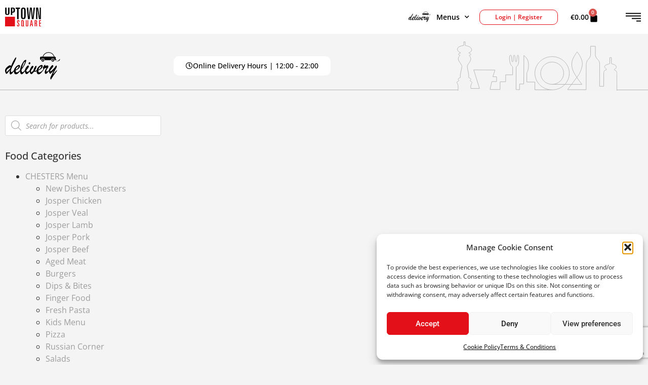

--- FILE ---
content_type: text/html; charset=UTF-8
request_url: https://uptown-sq.com/product-category/chesters-menu/page/9/
body_size: 44622
content:
<!doctype html>
<html lang="en-US">
<head>
	<meta charset="UTF-8">
	<meta name="viewport" content="width=device-width, initial-scale=1">
	<link rel="profile" href="https://gmpg.org/xfn/11">
	<meta name='robots' content='index, follow, max-image-preview:large, max-snippet:-1, max-video-preview:-1' />

	<!-- This site is optimized with the Yoast SEO Premium plugin v25.5 (Yoast SEO v26.7) - https://yoast.com/wordpress/plugins/seo/ -->
	<title>CHESTERS Menu Archives - Uptown Square</title>
	<link rel="canonical" href="https://uptown-sq.com/product-category/chesters-menu/page/9/" />
	<link rel="prev" href="https://uptown-sq.com/product-category/chesters-menu/page/8/" />
	<meta property="og:locale" content="en_US" />
	<meta property="og:type" content="article" />
	<meta property="og:title" content="CHESTERS Menu Archives" />
	<meta property="og:url" content="https://uptown-sq.com/product-category/chesters-menu/" />
	<meta property="og:site_name" content="Uptown Square" />
	<meta property="og:image" content="https://uptown-sq.com/wp-content/uploads/2021/10/josper.jpg" />
	<meta property="og:image:width" content="1234" />
	<meta property="og:image:height" content="866" />
	<meta property="og:image:type" content="image/jpeg" />
	<meta name="twitter:card" content="summary_large_image" />
	<script type="application/ld+json" class="yoast-schema-graph">{"@context":"https://schema.org","@graph":[{"@type":"CollectionPage","@id":"https://uptown-sq.com/product-category/chesters-menu/","url":"https://uptown-sq.com/product-category/chesters-menu/page/9/","name":"CHESTERS Menu Archives - Uptown Square","isPartOf":{"@id":"https://uptown-sq.com/#website"},"breadcrumb":{"@id":"https://uptown-sq.com/product-category/chesters-menu/page/9/#breadcrumb"},"inLanguage":"en-US"},{"@type":"BreadcrumbList","@id":"https://uptown-sq.com/product-category/chesters-menu/page/9/#breadcrumb","itemListElement":[{"@type":"ListItem","position":1,"name":"Home","item":"https://uptown-sq.com/"},{"@type":"ListItem","position":2,"name":"CHESTERS Menu"}]},{"@type":"WebSite","@id":"https://uptown-sq.com/#website","url":"https://uptown-sq.com/","name":"Uptown Square","description":"Embrace the best of everything","publisher":{"@id":"https://uptown-sq.com/#organization"},"alternateName":"Embrace the best of everything","potentialAction":[{"@type":"SearchAction","target":{"@type":"EntryPoint","urlTemplate":"https://uptown-sq.com/?s={search_term_string}"},"query-input":{"@type":"PropertyValueSpecification","valueRequired":true,"valueName":"search_term_string"}}],"inLanguage":"en-US"},{"@type":"Organization","@id":"https://uptown-sq.com/#organization","name":"Uptown Square - Embrace the best of everything","alternateName":"Uptown Square","url":"https://uptown-sq.com/","logo":{"@type":"ImageObject","inLanguage":"en-US","@id":"https://uptown-sq.com/#/schema/logo/image/","url":"https://uptown-sq.com/wp-content/uploads/2021/10/uptwn_w.svg","contentUrl":"https://uptown-sq.com/wp-content/uploads/2021/10/uptwn_w.svg","width":101,"height":53,"caption":"Uptown Square - Embrace the best of everything"},"image":{"@id":"https://uptown-sq.com/#/schema/logo/image/"},"sameAs":["https://www.facebook.com/UPTOWNSQUARE/","https://www.youtube.com/channel/UC2ZmqHGvc0kMYodiYWeslWQ","https://www.instagram.com/uptownlimassol/","https://www.facebook.com/ChestersBarAndRestaurant/","https://www.facebook.com/ZenRoomJapaneseCuisine/","https://www.facebook.com/ChiLoungeModernChineseCuisine/","https://www.facebook.com/EstiloBarLimassol/","https://www.facebook.com/MalindiBeachBar/"],"description":"Uptown Square offers a premier dining experience with five exceptional restaurants in Limassol. Since 1996, we have been home to: Chesters Bar & Restaurant, Zen Room, Chi Lounge, eStilo Bar, Malindi Beach Bar & Restaurant. Our restaurants in Limassol are known for their impeccable service, diverse menus, and unique dining experiences. Whether you’re looking for a casual meal or a fine dining experience, Uptown Square has the perfect restaurant for you.","email":"info@uptown-sq.com","telephone":"+35725025555","legalName":"Uptown Square","foundingDate":"1996-01-01","numberOfEmployees":{"@type":"QuantitativeValue","minValue":"201","maxValue":"500"}}]}</script>
	<!-- / Yoast SEO Premium plugin. -->


<link rel='dns-prefetch' href='//www.googletagmanager.com' />
<style id='wp-img-auto-sizes-contain-inline-css'>
img:is([sizes=auto i],[sizes^="auto," i]){contain-intrinsic-size:3000px 1500px}
/*# sourceURL=wp-img-auto-sizes-contain-inline-css */
</style>
<link rel='stylesheet' id='themecomplete-fontawesome-css' href='https://uptown-sq.com/wp-content/plugins/woocommerce-tm-extra-product-options/assets/css/fontawesome.css?ver=5.15.4' media='screen' />
<link rel='stylesheet' id='themecomplete-animate-css' href='https://uptown-sq.com/wp-content/plugins/woocommerce-tm-extra-product-options/assets/css/animate.css?ver=7.4' media='all' />
<link rel='stylesheet' id='themecomplete-epo-css' href='https://uptown-sq.com/wp-content/plugins/woocommerce-tm-extra-product-options/assets/css/tm-epo.css?ver=7.4' media='all' />
<link rel='stylesheet' id='spectrum-css' href='https://uptown-sq.com/wp-content/plugins/woocommerce-tm-extra-product-options/assets/css/spectrum.css?ver=2.0' media='screen' />
<link rel='stylesheet' id='nouislider-css' href='https://uptown-sq.com/wp-content/plugins/woocommerce-tm-extra-product-options/assets/css/nouislider.css?ver=13.1.1' media='screen' />
<link rel='stylesheet' id='owl-carousel2-css' href='https://uptown-sq.com/wp-content/plugins/woocommerce-tm-extra-product-options/assets/css/owl.carousel.css?ver=2.2' media='all' />
<link rel='stylesheet' id='owl-carousel2-theme-css' href='https://uptown-sq.com/wp-content/plugins/woocommerce-tm-extra-product-options/assets/css/owl.theme.default.css?ver=2.2' media='all' />
<link rel='stylesheet' id='themecomplete-epo-smallscreen-css' href='https://uptown-sq.com/wp-content/plugins/woocommerce-tm-extra-product-options/assets/css/tm-epo-smallscreen.css?ver=7.4' media='only screen and (max-width: 768px)' />
<link rel='stylesheet' id='wp-block-library-css' href='https://uptown-sq.com/wp-includes/css/dist/block-library/style.css?ver=6.9' media='all' />
<style id='global-styles-inline-css'>
:root{--wp--preset--aspect-ratio--square: 1;--wp--preset--aspect-ratio--4-3: 4/3;--wp--preset--aspect-ratio--3-4: 3/4;--wp--preset--aspect-ratio--3-2: 3/2;--wp--preset--aspect-ratio--2-3: 2/3;--wp--preset--aspect-ratio--16-9: 16/9;--wp--preset--aspect-ratio--9-16: 9/16;--wp--preset--color--black: #000000;--wp--preset--color--cyan-bluish-gray: #abb8c3;--wp--preset--color--white: #ffffff;--wp--preset--color--pale-pink: #f78da7;--wp--preset--color--vivid-red: #cf2e2e;--wp--preset--color--luminous-vivid-orange: #ff6900;--wp--preset--color--luminous-vivid-amber: #fcb900;--wp--preset--color--light-green-cyan: #7bdcb5;--wp--preset--color--vivid-green-cyan: #00d084;--wp--preset--color--pale-cyan-blue: #8ed1fc;--wp--preset--color--vivid-cyan-blue: #0693e3;--wp--preset--color--vivid-purple: #9b51e0;--wp--preset--gradient--vivid-cyan-blue-to-vivid-purple: linear-gradient(135deg,rgb(6,147,227) 0%,rgb(155,81,224) 100%);--wp--preset--gradient--light-green-cyan-to-vivid-green-cyan: linear-gradient(135deg,rgb(122,220,180) 0%,rgb(0,208,130) 100%);--wp--preset--gradient--luminous-vivid-amber-to-luminous-vivid-orange: linear-gradient(135deg,rgb(252,185,0) 0%,rgb(255,105,0) 100%);--wp--preset--gradient--luminous-vivid-orange-to-vivid-red: linear-gradient(135deg,rgb(255,105,0) 0%,rgb(207,46,46) 100%);--wp--preset--gradient--very-light-gray-to-cyan-bluish-gray: linear-gradient(135deg,rgb(238,238,238) 0%,rgb(169,184,195) 100%);--wp--preset--gradient--cool-to-warm-spectrum: linear-gradient(135deg,rgb(74,234,220) 0%,rgb(151,120,209) 20%,rgb(207,42,186) 40%,rgb(238,44,130) 60%,rgb(251,105,98) 80%,rgb(254,248,76) 100%);--wp--preset--gradient--blush-light-purple: linear-gradient(135deg,rgb(255,206,236) 0%,rgb(152,150,240) 100%);--wp--preset--gradient--blush-bordeaux: linear-gradient(135deg,rgb(254,205,165) 0%,rgb(254,45,45) 50%,rgb(107,0,62) 100%);--wp--preset--gradient--luminous-dusk: linear-gradient(135deg,rgb(255,203,112) 0%,rgb(199,81,192) 50%,rgb(65,88,208) 100%);--wp--preset--gradient--pale-ocean: linear-gradient(135deg,rgb(255,245,203) 0%,rgb(182,227,212) 50%,rgb(51,167,181) 100%);--wp--preset--gradient--electric-grass: linear-gradient(135deg,rgb(202,248,128) 0%,rgb(113,206,126) 100%);--wp--preset--gradient--midnight: linear-gradient(135deg,rgb(2,3,129) 0%,rgb(40,116,252) 100%);--wp--preset--font-size--small: 13px;--wp--preset--font-size--medium: 20px;--wp--preset--font-size--large: 36px;--wp--preset--font-size--x-large: 42px;--wp--preset--spacing--20: 0.44rem;--wp--preset--spacing--30: 0.67rem;--wp--preset--spacing--40: 1rem;--wp--preset--spacing--50: 1.5rem;--wp--preset--spacing--60: 2.25rem;--wp--preset--spacing--70: 3.38rem;--wp--preset--spacing--80: 5.06rem;--wp--preset--shadow--natural: 6px 6px 9px rgba(0, 0, 0, 0.2);--wp--preset--shadow--deep: 12px 12px 50px rgba(0, 0, 0, 0.4);--wp--preset--shadow--sharp: 6px 6px 0px rgba(0, 0, 0, 0.2);--wp--preset--shadow--outlined: 6px 6px 0px -3px rgb(255, 255, 255), 6px 6px rgb(0, 0, 0);--wp--preset--shadow--crisp: 6px 6px 0px rgb(0, 0, 0);}:root { --wp--style--global--content-size: 800px;--wp--style--global--wide-size: 1200px; }:where(body) { margin: 0; }.wp-site-blocks > .alignleft { float: left; margin-right: 2em; }.wp-site-blocks > .alignright { float: right; margin-left: 2em; }.wp-site-blocks > .aligncenter { justify-content: center; margin-left: auto; margin-right: auto; }:where(.wp-site-blocks) > * { margin-block-start: 24px; margin-block-end: 0; }:where(.wp-site-blocks) > :first-child { margin-block-start: 0; }:where(.wp-site-blocks) > :last-child { margin-block-end: 0; }:root { --wp--style--block-gap: 24px; }:root :where(.is-layout-flow) > :first-child{margin-block-start: 0;}:root :where(.is-layout-flow) > :last-child{margin-block-end: 0;}:root :where(.is-layout-flow) > *{margin-block-start: 24px;margin-block-end: 0;}:root :where(.is-layout-constrained) > :first-child{margin-block-start: 0;}:root :where(.is-layout-constrained) > :last-child{margin-block-end: 0;}:root :where(.is-layout-constrained) > *{margin-block-start: 24px;margin-block-end: 0;}:root :where(.is-layout-flex){gap: 24px;}:root :where(.is-layout-grid){gap: 24px;}.is-layout-flow > .alignleft{float: left;margin-inline-start: 0;margin-inline-end: 2em;}.is-layout-flow > .alignright{float: right;margin-inline-start: 2em;margin-inline-end: 0;}.is-layout-flow > .aligncenter{margin-left: auto !important;margin-right: auto !important;}.is-layout-constrained > .alignleft{float: left;margin-inline-start: 0;margin-inline-end: 2em;}.is-layout-constrained > .alignright{float: right;margin-inline-start: 2em;margin-inline-end: 0;}.is-layout-constrained > .aligncenter{margin-left: auto !important;margin-right: auto !important;}.is-layout-constrained > :where(:not(.alignleft):not(.alignright):not(.alignfull)){max-width: var(--wp--style--global--content-size);margin-left: auto !important;margin-right: auto !important;}.is-layout-constrained > .alignwide{max-width: var(--wp--style--global--wide-size);}body .is-layout-flex{display: flex;}.is-layout-flex{flex-wrap: wrap;align-items: center;}.is-layout-flex > :is(*, div){margin: 0;}body .is-layout-grid{display: grid;}.is-layout-grid > :is(*, div){margin: 0;}body{padding-top: 0px;padding-right: 0px;padding-bottom: 0px;padding-left: 0px;}a:where(:not(.wp-element-button)){text-decoration: underline;}:root :where(.wp-element-button, .wp-block-button__link){background-color: #32373c;border-width: 0;color: #fff;font-family: inherit;font-size: inherit;font-style: inherit;font-weight: inherit;letter-spacing: inherit;line-height: inherit;padding-top: calc(0.667em + 2px);padding-right: calc(1.333em + 2px);padding-bottom: calc(0.667em + 2px);padding-left: calc(1.333em + 2px);text-decoration: none;text-transform: inherit;}.has-black-color{color: var(--wp--preset--color--black) !important;}.has-cyan-bluish-gray-color{color: var(--wp--preset--color--cyan-bluish-gray) !important;}.has-white-color{color: var(--wp--preset--color--white) !important;}.has-pale-pink-color{color: var(--wp--preset--color--pale-pink) !important;}.has-vivid-red-color{color: var(--wp--preset--color--vivid-red) !important;}.has-luminous-vivid-orange-color{color: var(--wp--preset--color--luminous-vivid-orange) !important;}.has-luminous-vivid-amber-color{color: var(--wp--preset--color--luminous-vivid-amber) !important;}.has-light-green-cyan-color{color: var(--wp--preset--color--light-green-cyan) !important;}.has-vivid-green-cyan-color{color: var(--wp--preset--color--vivid-green-cyan) !important;}.has-pale-cyan-blue-color{color: var(--wp--preset--color--pale-cyan-blue) !important;}.has-vivid-cyan-blue-color{color: var(--wp--preset--color--vivid-cyan-blue) !important;}.has-vivid-purple-color{color: var(--wp--preset--color--vivid-purple) !important;}.has-black-background-color{background-color: var(--wp--preset--color--black) !important;}.has-cyan-bluish-gray-background-color{background-color: var(--wp--preset--color--cyan-bluish-gray) !important;}.has-white-background-color{background-color: var(--wp--preset--color--white) !important;}.has-pale-pink-background-color{background-color: var(--wp--preset--color--pale-pink) !important;}.has-vivid-red-background-color{background-color: var(--wp--preset--color--vivid-red) !important;}.has-luminous-vivid-orange-background-color{background-color: var(--wp--preset--color--luminous-vivid-orange) !important;}.has-luminous-vivid-amber-background-color{background-color: var(--wp--preset--color--luminous-vivid-amber) !important;}.has-light-green-cyan-background-color{background-color: var(--wp--preset--color--light-green-cyan) !important;}.has-vivid-green-cyan-background-color{background-color: var(--wp--preset--color--vivid-green-cyan) !important;}.has-pale-cyan-blue-background-color{background-color: var(--wp--preset--color--pale-cyan-blue) !important;}.has-vivid-cyan-blue-background-color{background-color: var(--wp--preset--color--vivid-cyan-blue) !important;}.has-vivid-purple-background-color{background-color: var(--wp--preset--color--vivid-purple) !important;}.has-black-border-color{border-color: var(--wp--preset--color--black) !important;}.has-cyan-bluish-gray-border-color{border-color: var(--wp--preset--color--cyan-bluish-gray) !important;}.has-white-border-color{border-color: var(--wp--preset--color--white) !important;}.has-pale-pink-border-color{border-color: var(--wp--preset--color--pale-pink) !important;}.has-vivid-red-border-color{border-color: var(--wp--preset--color--vivid-red) !important;}.has-luminous-vivid-orange-border-color{border-color: var(--wp--preset--color--luminous-vivid-orange) !important;}.has-luminous-vivid-amber-border-color{border-color: var(--wp--preset--color--luminous-vivid-amber) !important;}.has-light-green-cyan-border-color{border-color: var(--wp--preset--color--light-green-cyan) !important;}.has-vivid-green-cyan-border-color{border-color: var(--wp--preset--color--vivid-green-cyan) !important;}.has-pale-cyan-blue-border-color{border-color: var(--wp--preset--color--pale-cyan-blue) !important;}.has-vivid-cyan-blue-border-color{border-color: var(--wp--preset--color--vivid-cyan-blue) !important;}.has-vivid-purple-border-color{border-color: var(--wp--preset--color--vivid-purple) !important;}.has-vivid-cyan-blue-to-vivid-purple-gradient-background{background: var(--wp--preset--gradient--vivid-cyan-blue-to-vivid-purple) !important;}.has-light-green-cyan-to-vivid-green-cyan-gradient-background{background: var(--wp--preset--gradient--light-green-cyan-to-vivid-green-cyan) !important;}.has-luminous-vivid-amber-to-luminous-vivid-orange-gradient-background{background: var(--wp--preset--gradient--luminous-vivid-amber-to-luminous-vivid-orange) !important;}.has-luminous-vivid-orange-to-vivid-red-gradient-background{background: var(--wp--preset--gradient--luminous-vivid-orange-to-vivid-red) !important;}.has-very-light-gray-to-cyan-bluish-gray-gradient-background{background: var(--wp--preset--gradient--very-light-gray-to-cyan-bluish-gray) !important;}.has-cool-to-warm-spectrum-gradient-background{background: var(--wp--preset--gradient--cool-to-warm-spectrum) !important;}.has-blush-light-purple-gradient-background{background: var(--wp--preset--gradient--blush-light-purple) !important;}.has-blush-bordeaux-gradient-background{background: var(--wp--preset--gradient--blush-bordeaux) !important;}.has-luminous-dusk-gradient-background{background: var(--wp--preset--gradient--luminous-dusk) !important;}.has-pale-ocean-gradient-background{background: var(--wp--preset--gradient--pale-ocean) !important;}.has-electric-grass-gradient-background{background: var(--wp--preset--gradient--electric-grass) !important;}.has-midnight-gradient-background{background: var(--wp--preset--gradient--midnight) !important;}.has-small-font-size{font-size: var(--wp--preset--font-size--small) !important;}.has-medium-font-size{font-size: var(--wp--preset--font-size--medium) !important;}.has-large-font-size{font-size: var(--wp--preset--font-size--large) !important;}.has-x-large-font-size{font-size: var(--wp--preset--font-size--x-large) !important;}
:root :where(.wp-block-pullquote){font-size: 1.5em;line-height: 1.6;}
/*# sourceURL=global-styles-inline-css */
</style>
<link rel='stylesheet' id='woocommerce-layout-css' href='https://uptown-sq.com/wp-content/plugins/woocommerce/assets/css/woocommerce-layout.css?ver=10.4.3' media='all' />
<link rel='stylesheet' id='woocommerce-smallscreen-css' href='https://uptown-sq.com/wp-content/plugins/woocommerce/assets/css/woocommerce-smallscreen.css?ver=10.4.3' media='only screen and (max-width: 768px)' />
<link rel='stylesheet' id='woocommerce-general-css' href='https://uptown-sq.com/wp-content/plugins/woocommerce/assets/css/woocommerce.css?ver=10.4.3' media='all' />
<style id='woocommerce-inline-inline-css'>
.woocommerce form .form-row .required { visibility: visible; }
/*# sourceURL=woocommerce-inline-inline-css */
</style>
<link rel='stylesheet' id='cmplz-general-css' href='https://uptown-sq.com/wp-content/plugins/complianz-gdpr/assets/css/cookieblocker.css?ver=1767605759' media='all' />
<link rel='stylesheet' id='dgwt-wcas-style-css' href='https://uptown-sq.com/wp-content/plugins/ajax-search-for-woocommerce/assets/css/style.css?ver=1.32.2' media='all' />
<link rel='stylesheet' id='hello-elementor-css' href='https://uptown-sq.com/wp-content/themes/hello-elementor/assets/css/reset.css?ver=3.4.5' media='all' />
<link rel='stylesheet' id='hello-elementor-theme-style-css' href='https://uptown-sq.com/wp-content/themes/hello-elementor/assets/css/theme.css?ver=3.4.5' media='all' />
<link rel='stylesheet' id='hello-elementor-header-footer-css' href='https://uptown-sq.com/wp-content/themes/hello-elementor/assets/css/header-footer.css?ver=3.4.5' media='all' />
<link rel='stylesheet' id='elementor-frontend-css' href='https://uptown-sq.com/wp-content/plugins/elementor/assets/css/frontend.css?ver=3.34.1' media='all' />
<style id='elementor-frontend-inline-css'>
.elementor-kit-5{--e-global-color-primary:#6EC1E4;--e-global-color-secondary:#54595F;--e-global-color-text:#7A7A7A;--e-global-color-accent:#61CE70;--e-global-color-3730d99:#A5A5A5;--e-global-color-6b68c17:#F4F4F4;--e-global-color-81645b3:#B6B6B6;--e-global-color-e2358bd:#000000;--e-global-color-7d9cef8:#DB2323;--e-global-color-b89cd96:#FFFFFF;--e-global-typography-primary-font-family:"Roboto";--e-global-typography-primary-font-weight:600;--e-global-typography-secondary-font-family:"Roboto Slab";--e-global-typography-secondary-font-weight:400;--e-global-typography-text-font-family:"Open Sans";--e-global-typography-text-font-weight:400;--e-global-typography-accent-font-family:"Roboto";--e-global-typography-accent-font-weight:500;font-family:"Open Sans", Sans-serif;}.elementor-kit-5 button:hover,.elementor-kit-5 button:focus,.elementor-kit-5 input[type="button"]:hover,.elementor-kit-5 input[type="button"]:focus,.elementor-kit-5 input[type="submit"]:hover,.elementor-kit-5 input[type="submit"]:focus,.elementor-kit-5 .elementor-button:hover,.elementor-kit-5 .elementor-button:focus{background-color:#6EC1E400;color:#000000;border-style:none;}.elementor-kit-5 e-page-transition{background-color:#FFBC7D;}.elementor-kit-5 a{color:#9D9D9D;font-family:"Open Sans", Sans-serif;}.elementor-kit-5 a:hover{color:#9D9D9D;}.elementor-kit-5 h1{font-family:"Open Sans", Sans-serif;font-size:51px;}.elementor-kit-5 h2{font-family:"Open Sans", Sans-serif;font-size:40px;}.elementor-kit-5 h4{font-family:"Open Sans", Sans-serif;font-size:25px;font-weight:300;}.elementor-kit-5 button,.elementor-kit-5 input[type="button"],.elementor-kit-5 input[type="submit"],.elementor-kit-5 .elementor-button{font-family:"Roboto", Sans-serif;font-size:20px;font-weight:500;color:#000000;border-style:none;}.elementor-section.elementor-section-boxed > .elementor-container{max-width:1140px;}.e-con{--container-max-width:1140px;}.elementor-widget:not(:last-child){margin-block-end:20px;}.elementor-element{--widgets-spacing:20px 20px;--widgets-spacing-row:20px;--widgets-spacing-column:20px;}{}h1.entry-title{display:var(--page-title-display);}.site-header .site-branding{flex-direction:column;align-items:stretch;}.site-header{padding-inline-end:0px;padding-inline-start:0px;}.site-footer .site-branding{flex-direction:column;align-items:stretch;}@media(max-width:1024px){.elementor-section.elementor-section-boxed > .elementor-container{max-width:1024px;}.e-con{--container-max-width:1024px;}}@media(max-width:767px){.elementor-kit-5 h1{font-size:40px;}.elementor-kit-5 h2{font-size:30px;}.elementor-section.elementor-section-boxed > .elementor-container{max-width:767px;}.e-con{--container-max-width:767px;}}
.elementor-5523 .elementor-element.elementor-element-111c930:not(.elementor-motion-effects-element-type-background), .elementor-5523 .elementor-element.elementor-element-111c930 > .elementor-motion-effects-container > .elementor-motion-effects-layer{background-color:#FFFFFF;}.elementor-5523 .elementor-element.elementor-element-111c930{transition:background 0.3s, border 0.3s, border-radius 0.3s, box-shadow 0.3s;}.elementor-5523 .elementor-element.elementor-element-111c930 > .elementor-background-overlay{transition:background 0.3s, border-radius 0.3s, opacity 0.3s;}.elementor-bc-flex-widget .elementor-5523 .elementor-element.elementor-element-01a8357.elementor-column .elementor-widget-wrap{align-items:center;}.elementor-5523 .elementor-element.elementor-element-01a8357.elementor-column.elementor-element[data-element_type="column"] > .elementor-widget-wrap.elementor-element-populated{align-content:center;align-items:center;}.elementor-5523 .elementor-element.elementor-element-01a8357.elementor-column > .elementor-widget-wrap{justify-content:space-between;}.elementor-widget-theme-site-logo .widget-image-caption{color:var( --e-global-color-text );font-family:var( --e-global-typography-text-font-family ), Sans-serif;font-weight:var( --e-global-typography-text-font-weight );}.elementor-5523 .elementor-element.elementor-element-f856bb6{width:auto;max-width:auto;text-align:start;}.elementor-5523 .elementor-element.elementor-element-f856bb6 img{width:70%;}.elementor-widget-icon.elementor-view-stacked .elementor-icon{background-color:var( --e-global-color-primary );}.elementor-widget-icon.elementor-view-framed .elementor-icon, .elementor-widget-icon.elementor-view-default .elementor-icon{color:var( --e-global-color-primary );border-color:var( --e-global-color-primary );}.elementor-widget-icon.elementor-view-framed .elementor-icon, .elementor-widget-icon.elementor-view-default .elementor-icon svg{fill:var( --e-global-color-primary );}.elementor-5523 .elementor-element.elementor-element-f6a9637{width:auto;max-width:auto;}.elementor-5523 .elementor-element.elementor-element-f6a9637 .elementor-icon-wrapper{text-align:end;}.elementor-5523 .elementor-element.elementor-element-f6a9637.elementor-view-stacked .elementor-icon{background-color:#000000;}.elementor-5523 .elementor-element.elementor-element-f6a9637.elementor-view-framed .elementor-icon, .elementor-5523 .elementor-element.elementor-element-f6a9637.elementor-view-default .elementor-icon{color:#000000;border-color:#000000;}.elementor-5523 .elementor-element.elementor-element-f6a9637.elementor-view-framed .elementor-icon, .elementor-5523 .elementor-element.elementor-element-f6a9637.elementor-view-default .elementor-icon svg{fill:#000000;}.elementor-5523 .elementor-element.elementor-element-f6a9637 .elementor-icon{font-size:30px;}.elementor-5523 .elementor-element.elementor-element-f6a9637 .elementor-icon svg{height:30px;}.elementor-bc-flex-widget .elementor-5523 .elementor-element.elementor-element-e85b2d7.elementor-column .elementor-widget-wrap{align-items:center;}.elementor-5523 .elementor-element.elementor-element-e85b2d7.elementor-column.elementor-element[data-element_type="column"] > .elementor-widget-wrap.elementor-element-populated{align-content:center;align-items:center;}.elementor-5523 .elementor-element.elementor-element-e85b2d7.elementor-column > .elementor-widget-wrap{justify-content:flex-end;}.elementor-5523 .elementor-element.elementor-element-e85b2d7 > .elementor-widget-wrap > .elementor-widget:not(.elementor-widget__width-auto):not(.elementor-widget__width-initial):not(:last-child):not(.elementor-absolute){margin-block-end:0px;}.elementor-widget-nav-menu .elementor-nav-menu .elementor-item{font-family:var( --e-global-typography-primary-font-family ), Sans-serif;font-weight:var( --e-global-typography-primary-font-weight );}.elementor-widget-nav-menu .elementor-nav-menu--main .elementor-item{color:var( --e-global-color-text );fill:var( --e-global-color-text );}.elementor-widget-nav-menu .elementor-nav-menu--main .elementor-item:hover,
					.elementor-widget-nav-menu .elementor-nav-menu--main .elementor-item.elementor-item-active,
					.elementor-widget-nav-menu .elementor-nav-menu--main .elementor-item.highlighted,
					.elementor-widget-nav-menu .elementor-nav-menu--main .elementor-item:focus{color:var( --e-global-color-accent );fill:var( --e-global-color-accent );}.elementor-widget-nav-menu .elementor-nav-menu--main:not(.e--pointer-framed) .elementor-item:before,
					.elementor-widget-nav-menu .elementor-nav-menu--main:not(.e--pointer-framed) .elementor-item:after{background-color:var( --e-global-color-accent );}.elementor-widget-nav-menu .e--pointer-framed .elementor-item:before,
					.elementor-widget-nav-menu .e--pointer-framed .elementor-item:after{border-color:var( --e-global-color-accent );}.elementor-widget-nav-menu{--e-nav-menu-divider-color:var( --e-global-color-text );}.elementor-widget-nav-menu .elementor-nav-menu--dropdown .elementor-item, .elementor-widget-nav-menu .elementor-nav-menu--dropdown  .elementor-sub-item{font-family:var( --e-global-typography-accent-font-family ), Sans-serif;font-weight:var( --e-global-typography-accent-font-weight );}.elementor-5523 .elementor-element.elementor-element-8038b53{width:auto;max-width:auto;}.elementor-5523 .elementor-element.elementor-element-8038b53 .elementor-nav-menu .elementor-item{font-family:"Open Sans", Sans-serif;font-size:14px;font-weight:600;}.elementor-5523 .elementor-element.elementor-element-8038b53 .elementor-nav-menu--main .elementor-item{color:#000000;fill:#000000;}.elementor-5523 .elementor-element.elementor-element-8038b53 .elementor-nav-menu--dropdown a, .elementor-5523 .elementor-element.elementor-element-8038b53 .elementor-menu-toggle{color:#000000;fill:#000000;}.elementor-5523 .elementor-element.elementor-element-8038b53 .elementor-nav-menu--dropdown a:hover,
					.elementor-5523 .elementor-element.elementor-element-8038b53 .elementor-nav-menu--dropdown a:focus,
					.elementor-5523 .elementor-element.elementor-element-8038b53 .elementor-nav-menu--dropdown a.elementor-item-active,
					.elementor-5523 .elementor-element.elementor-element-8038b53 .elementor-nav-menu--dropdown a.highlighted,
					.elementor-5523 .elementor-element.elementor-element-8038b53 .elementor-menu-toggle:hover,
					.elementor-5523 .elementor-element.elementor-element-8038b53 .elementor-menu-toggle:focus{color:#FFFFFF;}.elementor-5523 .elementor-element.elementor-element-8038b53 .elementor-nav-menu--dropdown a:hover,
					.elementor-5523 .elementor-element.elementor-element-8038b53 .elementor-nav-menu--dropdown a:focus,
					.elementor-5523 .elementor-element.elementor-element-8038b53 .elementor-nav-menu--dropdown a.elementor-item-active,
					.elementor-5523 .elementor-element.elementor-element-8038b53 .elementor-nav-menu--dropdown a.highlighted{background-color:#000000;}.elementor-5523 .elementor-element.elementor-element-8038b53 .elementor-nav-menu--dropdown .elementor-item, .elementor-5523 .elementor-element.elementor-element-8038b53 .elementor-nav-menu--dropdown  .elementor-sub-item{font-family:"Open Sans", Sans-serif;font-size:12px;font-weight:500;}.elementor-widget-icon-list .elementor-icon-list-item:not(:last-child):after{border-color:var( --e-global-color-text );}.elementor-widget-icon-list .elementor-icon-list-icon i{color:var( --e-global-color-primary );}.elementor-widget-icon-list .elementor-icon-list-icon svg{fill:var( --e-global-color-primary );}.elementor-widget-icon-list .elementor-icon-list-item > .elementor-icon-list-text, .elementor-widget-icon-list .elementor-icon-list-item > a{font-family:var( --e-global-typography-text-font-family ), Sans-serif;font-weight:var( --e-global-typography-text-font-weight );}.elementor-widget-icon-list .elementor-icon-list-text{color:var( --e-global-color-secondary );}.elementor-5523 .elementor-element.elementor-element-b48773a{width:auto;max-width:auto;--e-icon-list-icon-size:14px;--icon-vertical-offset:0px;}.elementor-5523 .elementor-element.elementor-element-b48773a > .elementor-widget-container{padding:0px 20px 0px 0px;}.elementor-5523 .elementor-element.elementor-element-b48773a .elementor-icon-list-icon i{color:#000000;transition:color 0.3s;}.elementor-5523 .elementor-element.elementor-element-b48773a .elementor-icon-list-icon svg{fill:#000000;transition:fill 0.3s;}.elementor-5523 .elementor-element.elementor-element-b48773a .elementor-icon-list-item > .elementor-icon-list-text, .elementor-5523 .elementor-element.elementor-element-b48773a .elementor-icon-list-item > a{font-family:"Open Sans", Sans-serif;font-size:14px;font-weight:600;}.elementor-5523 .elementor-element.elementor-element-b48773a .elementor-icon-list-text{color:#000000;transition:color 0.3s;}.elementor-5523 .elementor-element.elementor-element-745244c{width:auto;max-width:auto;--e-icon-list-icon-size:14px;--icon-vertical-offset:0px;}.elementor-5523 .elementor-element.elementor-element-745244c > .elementor-widget-container{padding:0px 20px 0px 0px;}.elementor-5523 .elementor-element.elementor-element-745244c .elementor-icon-list-icon i{color:#000000;transition:color 0.3s;}.elementor-5523 .elementor-element.elementor-element-745244c .elementor-icon-list-icon svg{fill:#000000;transition:fill 0.3s;}.elementor-5523 .elementor-element.elementor-element-745244c .elementor-icon-list-item > .elementor-icon-list-text, .elementor-5523 .elementor-element.elementor-element-745244c .elementor-icon-list-item > a{font-family:"Open Sans", Sans-serif;font-size:14px;font-weight:600;}.elementor-5523 .elementor-element.elementor-element-745244c .elementor-icon-list-text{color:#000000;transition:color 0.3s;}.elementor-widget-button .elementor-button{background-color:var( --e-global-color-accent );font-family:var( --e-global-typography-accent-font-family ), Sans-serif;font-weight:var( --e-global-typography-accent-font-weight );}.elementor-5523 .elementor-element.elementor-element-a3e2188 .elementor-button{background-color:#FFFFFF;font-family:"Open Sans", Sans-serif;font-size:12px;font-weight:600;fill:#E31019;color:#E31019;border-style:solid;border-width:1px 1px 1px 1px;border-color:#E31019;border-radius:10px 10px 10px 10px;padding:8px 30px 8px 30px;}.elementor-5523 .elementor-element.elementor-element-a3e2188 .elementor-button:hover, .elementor-5523 .elementor-element.elementor-element-a3e2188 .elementor-button:focus{background-color:#E31019;color:#FFFFFF;}.elementor-5523 .elementor-element.elementor-element-a3e2188{width:auto;max-width:auto;}.elementor-5523 .elementor-element.elementor-element-a3e2188 .elementor-button:hover svg, .elementor-5523 .elementor-element.elementor-element-a3e2188 .elementor-button:focus svg{fill:#FFFFFF;}.elementor-widget-woocommerce-menu-cart .elementor-menu-cart__toggle .elementor-button{font-family:var( --e-global-typography-primary-font-family ), Sans-serif;font-weight:var( --e-global-typography-primary-font-weight );}.elementor-widget-woocommerce-menu-cart .elementor-menu-cart__product-name a{font-family:var( --e-global-typography-primary-font-family ), Sans-serif;font-weight:var( --e-global-typography-primary-font-weight );}.elementor-widget-woocommerce-menu-cart .elementor-menu-cart__product-price{font-family:var( --e-global-typography-primary-font-family ), Sans-serif;font-weight:var( --e-global-typography-primary-font-weight );}.elementor-widget-woocommerce-menu-cart .elementor-menu-cart__footer-buttons .elementor-button{font-family:var( --e-global-typography-primary-font-family ), Sans-serif;font-weight:var( --e-global-typography-primary-font-weight );}.elementor-widget-woocommerce-menu-cart .elementor-menu-cart__footer-buttons a.elementor-button--view-cart{font-family:var( --e-global-typography-primary-font-family ), Sans-serif;font-weight:var( --e-global-typography-primary-font-weight );}.elementor-widget-woocommerce-menu-cart .elementor-menu-cart__footer-buttons a.elementor-button--checkout{font-family:var( --e-global-typography-primary-font-family ), Sans-serif;font-weight:var( --e-global-typography-primary-font-weight );}.elementor-widget-woocommerce-menu-cart .woocommerce-mini-cart__empty-message{font-family:var( --e-global-typography-primary-font-family ), Sans-serif;font-weight:var( --e-global-typography-primary-font-weight );}.elementor-5523 .elementor-element.elementor-element-545d557{width:auto;max-width:auto;--main-alignment:right;--divider-style:double;--subtotal-divider-style:double;--elementor-remove-from-cart-button:none;--remove-from-cart-button:block;--toggle-button-text-color:#000000;--toggle-button-icon-color:#000000;--toggle-button-border-color:#02010100;--toggle-button-hover-border-color:#02010100;--toggle-icon-size:20px;--items-indicator-text-color:#FFFFFF;--cart-background-color:#FFFFFF;--cart-border-style:none;--cart-border-radius:20px 0px 0px 20px;--cart-close-icon-size:24px;--cart-close-button-color:#FF0000;--remove-item-button-size:23px;--remove-item-button-color:var( --e-global-color-text );--menu-cart-subtotal-text-align:center;--product-price-color:#000000;--divider-color:#000000;--subtotal-divider-color:#000000;--divider-width:1px;--subtotal-divider-top-width:1px;--subtotal-divider-right-width:1px;--subtotal-divider-bottom-width:1px;--subtotal-divider-left-width:1px;--product-divider-gap:12px;--cart-footer-layout:1fr 1fr;--products-max-height-sidecart:calc(100vh - 240px);--products-max-height-minicart:calc(100vh - 385px);--view-cart-button-text-color:#FFFFFF;--view-cart-button-background-color:#000000;--view-cart-button-hover-text-color:#FFFFFF;--view-cart-button-hover-background-color:#FF0000;--checkout-button-text-color:#FFFFFF;--checkout-button-background-color:#000000;--checkout-button-hover-text-color:#FFFFFF;--checkout-button-hover-background-color:#FF0000;}.elementor-5523 .elementor-element.elementor-element-545d557 .elementor-menu-cart__toggle .elementor-button{font-family:"Open Sans", Sans-serif;font-size:14px;font-weight:600;}.elementor-5523 .elementor-element.elementor-element-545d557 .elementor-menu-cart__subtotal{font-family:"Open Sans", Sans-serif;font-size:15px;}.elementor-5523 .elementor-element.elementor-element-545d557 .widget_shopping_cart_content{--subtotal-divider-style:solid;--subtotal-divider-top-width:1px;--subtotal-divider-right-width:1px;--subtotal-divider-bottom-width:1px;--subtotal-divider-left-width:1px;--subtotal-divider-color:var( --e-global-color-text );}.elementor-5523 .elementor-element.elementor-element-545d557 .elementor-menu-cart__product-name a{font-family:"Open Sans", Sans-serif;font-size:12px;font-weight:600;color:#000000;}.elementor-5523 .elementor-element.elementor-element-545d557 .elementor-menu-cart__product-price{font-family:"Open Sans", Sans-serif;font-weight:600;}.elementor-5523 .elementor-element.elementor-element-545d557 .elementor-menu-cart__product-price .product-quantity{color:#000000;}.elementor-5523 .elementor-element.elementor-element-545d557 .elementor-menu-cart__footer-buttons .elementor-button{font-family:"Open Sans", Sans-serif;font-size:14px;font-weight:600;}.elementor-5523 .elementor-element.elementor-element-545d557 .elementor-menu-cart__footer-buttons a.elementor-button--checkout{font-family:"Open Sans", Sans-serif;font-size:14px;font-weight:600;}.elementor-5523 .elementor-element.elementor-element-545d557 .woocommerce-mini-cart__empty-message{font-family:"Open Sans", Sans-serif;font-size:12px;font-weight:600;}.elementor-bc-flex-widget .elementor-5523 .elementor-element.elementor-element-15d0aee.elementor-column .elementor-widget-wrap{align-items:center;}.elementor-5523 .elementor-element.elementor-element-15d0aee.elementor-column.elementor-element[data-element_type="column"] > .elementor-widget-wrap.elementor-element-populated{align-content:center;align-items:center;}.elementor-5523 .elementor-element.elementor-element-8fe3330 > .elementor-widget-container{padding:6px 0px 0px 0px;}.elementor-5523 .elementor-element.elementor-element-8fe3330 .elementor-icon-wrapper{text-align:end;}.elementor-5523 .elementor-element.elementor-element-8fe3330.elementor-view-stacked .elementor-icon{background-color:#000000;}.elementor-5523 .elementor-element.elementor-element-8fe3330.elementor-view-framed .elementor-icon, .elementor-5523 .elementor-element.elementor-element-8fe3330.elementor-view-default .elementor-icon{color:#000000;border-color:#000000;}.elementor-5523 .elementor-element.elementor-element-8fe3330.elementor-view-framed .elementor-icon, .elementor-5523 .elementor-element.elementor-element-8fe3330.elementor-view-default .elementor-icon svg{fill:#000000;}.elementor-5523 .elementor-element.elementor-element-8fe3330 .elementor-icon{font-size:30px;}.elementor-5523 .elementor-element.elementor-element-8fe3330 .elementor-icon svg{height:30px;}@media(min-width:768px){.elementor-5523 .elementor-element.elementor-element-e85b2d7{width:61.862%;}.elementor-5523 .elementor-element.elementor-element-15d0aee{width:4.471%;}}@media(max-width:1024px){.elementor-5523 .elementor-element.elementor-element-111c930{padding:5px 5px 5px 5px;z-index:999;}.elementor-bc-flex-widget .elementor-5523 .elementor-element.elementor-element-01a8357.elementor-column .elementor-widget-wrap{align-items:center;}.elementor-5523 .elementor-element.elementor-element-01a8357.elementor-column.elementor-element[data-element_type="column"] > .elementor-widget-wrap.elementor-element-populated{align-content:center;align-items:center;}.elementor-5523 .elementor-element.elementor-element-f856bb6 img{width:100%;}}@media(max-width:767px){.elementor-5523 .elementor-element.elementor-element-111c930{padding:10px 10px 10px 10px;}.elementor-5523 .elementor-element.elementor-element-01a8357{width:100%;}.elementor-5523 .elementor-element.elementor-element-f856bb6{text-align:start;}.elementor-5523 .elementor-element.elementor-element-f856bb6 img{width:70%;}.elementor-5523 .elementor-element.elementor-element-e85b2d7.elementor-column > .elementor-widget-wrap{justify-content:space-between;}.elementor-5523 .elementor-element.elementor-element-8038b53 > .elementor-widget-container{margin:0px 0px 0px -18px;}.elementor-5523 .elementor-element.elementor-element-545d557 > .elementor-widget-container{margin:0px -26px 0px 0px;}}@media(max-width:1024px) and (min-width:768px){.elementor-5523 .elementor-element.elementor-element-01a8357{width:10%;}.elementor-5523 .elementor-element.elementor-element-e85b2d7{width:80%;}.elementor-5523 .elementor-element.elementor-element-15d0aee{width:10%;}}
.elementor-5175 .elementor-element.elementor-element-101b0fa{overflow:hidden;transition:background 0.3s, border 0.3s, border-radius 0.3s, box-shadow 0.3s;padding:100px 0px 0px 0px;z-index:1;}.elementor-5175 .elementor-element.elementor-element-101b0fa > .elementor-background-overlay{transition:background 0.3s, border-radius 0.3s, opacity 0.3s;}.elementor-5175 .elementor-element.elementor-element-876cae5 > .elementor-element-populated{border-style:solid;border-width:0px 0px 1px 0px;border-color:#B6B6B6;padding:0px 0px 0px 0px;}.elementor-widget-image .widget-image-caption{color:var( --e-global-color-text );font-family:var( --e-global-typography-text-font-family ), Sans-serif;font-weight:var( --e-global-typography-text-font-weight );}.elementor-5175 .elementor-element.elementor-element-67d162e > .elementor-widget-container{margin:0px 0px -3px 0px;padding:0px 50px 0px 0px;}.elementor-5175 .elementor-element.elementor-element-67d162e{z-index:20;text-align:end;}.elementor-5175 .elementor-element.elementor-element-67d162e img{width:31%;}.elementor-5175 .elementor-element.elementor-element-90a95dd:not(.elementor-motion-effects-element-type-background), .elementor-5175 .elementor-element.elementor-element-90a95dd > .elementor-motion-effects-container > .elementor-motion-effects-layer{background-color:#000000;}.elementor-5175 .elementor-element.elementor-element-90a95dd > .elementor-container{max-width:1500px;}.elementor-5175 .elementor-element.elementor-element-90a95dd{overflow:hidden;transition:background 0.3s, border 0.3s, border-radius 0.3s, box-shadow 0.3s;padding:80px 0px 50px 0px;}.elementor-5175 .elementor-element.elementor-element-90a95dd > .elementor-background-overlay{transition:background 0.3s, border-radius 0.3s, opacity 0.3s;}.elementor-widget-text-editor{font-family:var( --e-global-typography-text-font-family ), Sans-serif;font-weight:var( --e-global-typography-text-font-weight );color:var( --e-global-color-text );}.elementor-widget-text-editor.elementor-drop-cap-view-stacked .elementor-drop-cap{background-color:var( --e-global-color-primary );}.elementor-widget-text-editor.elementor-drop-cap-view-framed .elementor-drop-cap, .elementor-widget-text-editor.elementor-drop-cap-view-default .elementor-drop-cap{color:var( --e-global-color-primary );border-color:var( --e-global-color-primary );}.elementor-5175 .elementor-element.elementor-element-95a5be6{text-align:start;font-family:"Open Sans", Sans-serif;font-size:14px;font-weight:600;line-height:16px;color:#FFFFFF;}.elementor-bc-flex-widget .elementor-5175 .elementor-element.elementor-element-d67c6ce.elementor-column .elementor-widget-wrap{align-items:flex-start;}.elementor-5175 .elementor-element.elementor-element-d67c6ce.elementor-column.elementor-element[data-element_type="column"] > .elementor-widget-wrap.elementor-element-populated{align-content:flex-start;align-items:flex-start;}.elementor-widget-button .elementor-button{background-color:var( --e-global-color-accent );font-family:var( --e-global-typography-accent-font-family ), Sans-serif;font-weight:var( --e-global-typography-accent-font-weight );}.elementor-5175 .elementor-element.elementor-element-233e10b .elementor-button{background-color:#FFFFFF;font-family:"Open Sans", Sans-serif;font-size:14px;font-weight:600;fill:#000000;color:#000000;border-radius:0px 0px 0px 0px;}.elementor-5175 .elementor-element.elementor-element-4d7dea9{text-align:start;font-family:"Open Sans", Sans-serif;font-size:14px;font-weight:400;color:#FFFFFF;}.elementor-5175 .elementor-element.elementor-element-415b7d8 > .elementor-widget-wrap > .elementor-widget:not(.elementor-widget__width-auto):not(.elementor-widget__width-initial):not(:last-child):not(.elementor-absolute){margin-block-end:0px;}.elementor-5175 .elementor-element.elementor-element-ad029fa{text-align:start;font-family:"Open Sans", Sans-serif;font-size:14px;font-weight:400;color:#FFFFFF;}.elementor-5175 .elementor-element.elementor-element-a7a9f2c .elementor-repeater-item-389eaeb.elementor-social-icon{background-color:#000000;}.elementor-5175 .elementor-element.elementor-element-a7a9f2c .elementor-repeater-item-389eaeb.elementor-social-icon i{color:#FFFFFF;}.elementor-5175 .elementor-element.elementor-element-a7a9f2c .elementor-repeater-item-389eaeb.elementor-social-icon svg{fill:#FFFFFF;}.elementor-5175 .elementor-element.elementor-element-a7a9f2c .elementor-repeater-item-58c6781.elementor-social-icon{background-color:#000000;}.elementor-5175 .elementor-element.elementor-element-a7a9f2c .elementor-repeater-item-58c6781.elementor-social-icon i{color:#FFFFFF;}.elementor-5175 .elementor-element.elementor-element-a7a9f2c .elementor-repeater-item-58c6781.elementor-social-icon svg{fill:#FFFFFF;}.elementor-5175 .elementor-element.elementor-element-a7a9f2c .elementor-repeater-item-c02431b.elementor-social-icon{background-color:#000000;}.elementor-5175 .elementor-element.elementor-element-a7a9f2c .elementor-repeater-item-c02431b.elementor-social-icon i{color:#FFFFFF;}.elementor-5175 .elementor-element.elementor-element-a7a9f2c .elementor-repeater-item-c02431b.elementor-social-icon svg{fill:#FFFFFF;}.elementor-5175 .elementor-element.elementor-element-a7a9f2c{--grid-template-columns:repeat(0, auto);--icon-size:20px;--grid-column-gap:0px;--grid-row-gap:0px;}.elementor-5175 .elementor-element.elementor-element-a7a9f2c .elementor-widget-container{text-align:left;}.elementor-5175 .elementor-element.elementor-element-a7a9f2c > .elementor-widget-container{margin:0px 0px 0px -11px;padding:0px 0px 0px 0px;}.elementor-5175 .elementor-element.elementor-element-f1715a2 > .elementor-widget-wrap > .elementor-widget:not(.elementor-widget__width-auto):not(.elementor-widget__width-initial):not(:last-child):not(.elementor-absolute){margin-block-end:0px;}.elementor-5175 .elementor-element.elementor-element-e5802b5{text-align:start;font-family:"Open Sans", Sans-serif;font-size:14px;font-weight:400;color:#FFFFFF;}.elementor-5175 .elementor-element.elementor-element-ae7eb19{text-align:start;}.elementor-5175 .elementor-element.elementor-element-ae7eb19 img{width:100%;}.elementor-5175 .elementor-element.elementor-element-b0322e9 > .elementor-container{max-width:1500px;}.elementor-5175 .elementor-element.elementor-element-b0322e9{overflow:hidden;}.elementor-widget-divider{--divider-color:var( --e-global-color-secondary );}.elementor-widget-divider .elementor-divider__text{color:var( --e-global-color-secondary );font-family:var( --e-global-typography-secondary-font-family ), Sans-serif;font-weight:var( --e-global-typography-secondary-font-weight );}.elementor-widget-divider.elementor-view-stacked .elementor-icon{background-color:var( --e-global-color-secondary );}.elementor-widget-divider.elementor-view-framed .elementor-icon, .elementor-widget-divider.elementor-view-default .elementor-icon{color:var( --e-global-color-secondary );border-color:var( --e-global-color-secondary );}.elementor-widget-divider.elementor-view-framed .elementor-icon, .elementor-widget-divider.elementor-view-default .elementor-icon svg{fill:var( --e-global-color-secondary );}.elementor-5175 .elementor-element.elementor-element-8228cc5{--divider-border-style:solid;--divider-color:#FFFFFF;--divider-border-width:1px;}.elementor-5175 .elementor-element.elementor-element-8228cc5 .elementor-divider-separator{width:100%;margin:0 auto;margin-center:0;}.elementor-5175 .elementor-element.elementor-element-8228cc5 .elementor-divider{text-align:center;padding-block-start:15px;padding-block-end:15px;}.elementor-5175 .elementor-element.elementor-element-4846212 > .elementor-container{max-width:1500px;}.elementor-5175 .elementor-element.elementor-element-4846212{overflow:hidden;padding:0px 0px 70px 0px;}.elementor-bc-flex-widget .elementor-5175 .elementor-element.elementor-element-1f5131b.elementor-column .elementor-widget-wrap{align-items:center;}.elementor-5175 .elementor-element.elementor-element-1f5131b.elementor-column.elementor-element[data-element_type="column"] > .elementor-widget-wrap.elementor-element-populated{align-content:center;align-items:center;}.elementor-5175 .elementor-element.elementor-element-fb7661f{text-align:start;}.elementor-5175 .elementor-element.elementor-element-fb7661f img{width:42%;}.elementor-5175 .elementor-element.elementor-element-858ef66{text-align:start;font-family:"Open Sans", Sans-serif;font-size:14px;font-weight:400;color:#FFFFFF;}.elementor-bc-flex-widget .elementor-5175 .elementor-element.elementor-element-5a07a74.elementor-column .elementor-widget-wrap{align-items:flex-end;}.elementor-5175 .elementor-element.elementor-element-5a07a74.elementor-column.elementor-element[data-element_type="column"] > .elementor-widget-wrap.elementor-element-populated{align-content:flex-end;align-items:flex-end;}.elementor-5175 .elementor-element.elementor-element-90f04ea{font-family:"Open Sans", Sans-serif;font-size:13px;font-weight:400;}.elementor-5175:not(.elementor-motion-effects-element-type-background), .elementor-5175 > .elementor-motion-effects-container > .elementor-motion-effects-layer{background-color:#000000;}.elementor-5175{padding:0px 0px 0px 0px;}@media(max-width:1024px){.elementor-5175 .elementor-element.elementor-element-101b0fa{padding:30px 0px 0px 0px;}.elementor-5175 .elementor-element.elementor-element-876cae5 > .elementor-element-populated{border-width:0px 0px 1.2px 0px;padding:0px 0px 0px 0px;}.elementor-5175 .elementor-element.elementor-element-67d162e > .elementor-widget-container{margin:0px 0px -1px 0px;padding:0px 40px 0px 0px;}.elementor-5175 .elementor-element.elementor-element-90a95dd{padding:20px 20px 20px 20px;}.elementor-5175 .elementor-element.elementor-element-ae7eb19 img{width:100px;}.elementor-5175 .elementor-element.elementor-element-4846212{padding:20px 20px 20px 20px;}.elementor-5175 .elementor-element.elementor-element-fb7661f img{width:100%;}}@media(max-width:767px){.elementor-5175 .elementor-element.elementor-element-101b0fa{padding:50px 0px 0px 0px;}.elementor-bc-flex-widget .elementor-5175 .elementor-element.elementor-element-876cae5.elementor-column .elementor-widget-wrap{align-items:flex-end;}.elementor-5175 .elementor-element.elementor-element-876cae5.elementor-column.elementor-element[data-element_type="column"] > .elementor-widget-wrap.elementor-element-populated{align-content:flex-end;align-items:flex-end;}.elementor-5175 .elementor-element.elementor-element-876cae5 > .elementor-element-populated{border-width:0px 0px 1px 0px;padding:0px 0px 0px 0px;}.elementor-5175 .elementor-element.elementor-element-67d162e > .elementor-widget-container{margin:0px 0px -2px 0px;padding:0px 20px 0px 0px;}.elementor-5175 .elementor-element.elementor-element-67d162e img{width:71%;}.elementor-5175 .elementor-element.elementor-element-90a95dd{padding:20px 20px 30px 20px;}.elementor-5175 .elementor-element.elementor-element-211975a > .elementor-element-populated{padding:0px 0px 0px 010px;}.elementor-5175 .elementor-element.elementor-element-d67c6ce > .elementor-element-populated{margin:-14px 0px 0px 0px;--e-column-margin-right:0px;--e-column-margin-left:0px;}.elementor-5175 .elementor-element.elementor-element-a1f5f66 > .elementor-element-populated{padding:15px 0px 0px 10px;}.elementor-5175 .elementor-element.elementor-element-415b7d8{width:50%;}.elementor-5175 .elementor-element.elementor-element-f1715a2{width:50%;}.elementor-5175 .elementor-element.elementor-element-ae7eb19 img{width:109px;}.elementor-5175 .elementor-element.elementor-element-4846212{padding:0px 20px 70px 20px;}.elementor-5175 .elementor-element.elementor-element-1f5131b{width:100%;}.elementor-bc-flex-widget .elementor-5175 .elementor-element.elementor-element-1f5131b.elementor-column .elementor-widget-wrap{align-items:flex-start;}.elementor-5175 .elementor-element.elementor-element-1f5131b.elementor-column.elementor-element[data-element_type="column"] > .elementor-widget-wrap.elementor-element-populated{align-content:flex-start;align-items:flex-start;}.elementor-5175 .elementor-element.elementor-element-fb7661f img{width:33%;}.elementor-5175 .elementor-element.elementor-element-e44e6d0{width:100%;}.elementor-bc-flex-widget .elementor-5175 .elementor-element.elementor-element-e44e6d0.elementor-column .elementor-widget-wrap{align-items:flex-start;}.elementor-5175 .elementor-element.elementor-element-e44e6d0.elementor-column.elementor-element[data-element_type="column"] > .elementor-widget-wrap.elementor-element-populated{align-content:flex-start;align-items:flex-start;}.elementor-5175 .elementor-element.elementor-element-5a07a74.elementor-column > .elementor-widget-wrap{justify-content:flex-end;}.elementor-5175 .elementor-element.elementor-element-5a07a74 > .elementor-element-populated{margin:0px 0px 0px 0px;--e-column-margin-right:0px;--e-column-margin-left:0px;padding:0px 0px 0px 0px;}.elementor-5175 .elementor-element.elementor-element-90f04ea{font-size:9px;}}@media(min-width:768px){.elementor-5175 .elementor-element.elementor-element-211975a{width:16.133%;}.elementor-5175 .elementor-element.elementor-element-d67c6ce{width:24.267%;}.elementor-5175 .elementor-element.elementor-element-a1f5f66{width:23.867%;}.elementor-5175 .elementor-element.elementor-element-415b7d8{width:15.719%;}.elementor-5175 .elementor-element.elementor-element-1f5131b{width:15.666%;}.elementor-5175 .elementor-element.elementor-element-e44e6d0{width:50.666%;}}@media(max-width:1024px) and (min-width:768px){.elementor-5175 .elementor-element.elementor-element-211975a{width:33%;}.elementor-5175 .elementor-element.elementor-element-d67c6ce{width:33%;}.elementor-5175 .elementor-element.elementor-element-a1f5f66{width:33%;}.elementor-5175 .elementor-element.elementor-element-415b7d8{width:33%;}.elementor-5175 .elementor-element.elementor-element-f1715a2{width:33%;}}/* Start custom CSS for shortcode, class: .elementor-element-6a989a8 */.links {
    display: none
}/* End custom CSS */
.elementor-5239 .elementor-element.elementor-element-8396a3b > .elementor-container{max-width:1500px;}.elementor-5239 .elementor-element.elementor-element-8396a3b{border-style:solid;border-width:0px 0px 1px 0px;border-color:var( --e-global-color-81645b3 );transition:background 0.3s, border 0.3s, border-radius 0.3s, box-shadow 0.3s;padding:15px 0px 0px 0px;}.elementor-5239 .elementor-element.elementor-element-8396a3b > .elementor-background-overlay{transition:background 0.3s, border-radius 0.3s, opacity 0.3s;}.elementor-bc-flex-widget .elementor-5239 .elementor-element.elementor-element-84b7ec1.elementor-column .elementor-widget-wrap{align-items:center;}.elementor-5239 .elementor-element.elementor-element-84b7ec1.elementor-column.elementor-element[data-element_type="column"] > .elementor-widget-wrap.elementor-element-populated{align-content:center;align-items:center;}.elementor-widget-image .widget-image-caption{color:var( --e-global-color-text );font-family:var( --e-global-typography-text-font-family ), Sans-serif;font-weight:var( --e-global-typography-text-font-weight );}.elementor-5239 .elementor-element.elementor-element-544bad6{text-align:start;}.elementor-5239 .elementor-element.elementor-element-544bad6 img{width:35%;}.elementor-bc-flex-widget .elementor-5239 .elementor-element.elementor-element-b26afac.elementor-column .elementor-widget-wrap{align-items:center;}.elementor-5239 .elementor-element.elementor-element-b26afac.elementor-column.elementor-element[data-element_type="column"] > .elementor-widget-wrap.elementor-element-populated{align-content:center;align-items:center;}.elementor-widget-button .elementor-button{background-color:var( --e-global-color-accent );font-family:var( --e-global-typography-accent-font-family ), Sans-serif;font-weight:var( --e-global-typography-accent-font-weight );}.elementor-5239 .elementor-element.elementor-element-daca1c6 .elementor-button{background-color:#FFFFFF;font-family:"Open Sans", Sans-serif;font-size:14px;font-weight:500;fill:#000000;color:#000000;border-radius:10px 10px 10px 10px;}.elementor-5239 .elementor-element.elementor-element-daca1c6 .elementor-button-content-wrapper{flex-direction:row;}.elementor-5239 .elementor-element.elementor-element-ffa8062 > .elementor-element-populated{margin:0px 0px -1px 0px;--e-column-margin-right:0px;--e-column-margin-left:0px;padding:0px 0px 0px 0px;}.elementor-5239 .elementor-element.elementor-element-91626a9 > .elementor-widget-container{margin:0px 0px -1px 0px;}.elementor-5239 .elementor-element.elementor-element-91626a9 img{width:75%;}.elementor-5239 .elementor-element.elementor-element-e16d05f > .elementor-container{max-width:1500px;}.elementor-5239 .elementor-element.elementor-element-e16d05f{padding:40px 0px 100px 0px;}.elementor-5239 .elementor-element.elementor-element-3a4d211 .elementor-button{background-color:#000000;font-family:"Open Sans", Sans-serif;font-size:14px;font-weight:500;fill:#FFFFFF;color:#FFFFFF;border-style:solid;border-width:1px 1px 1px 1px;border-radius:10px 10px 10px 10px;}.elementor-5239 .elementor-element.elementor-element-3a4d211 .elementor-button:hover, .elementor-5239 .elementor-element.elementor-element-3a4d211 .elementor-button:focus{background-color:#FFFFFF00;color:#000000;}.elementor-5239 .elementor-element.elementor-element-3a4d211 .elementor-button:hover svg, .elementor-5239 .elementor-element.elementor-element-3a4d211 .elementor-button:focus svg{fill:#000000;}.elementor-widget-loop-grid .elementor-button{background-color:var( --e-global-color-accent );font-family:var( --e-global-typography-accent-font-family ), Sans-serif;font-weight:var( --e-global-typography-accent-font-weight );}.elementor-widget-loop-grid .elementor-pagination{font-family:var( --e-global-typography-secondary-font-family ), Sans-serif;font-weight:var( --e-global-typography-secondary-font-weight );}.elementor-widget-loop-grid .e-load-more-message{font-family:var( --e-global-typography-secondary-font-family ), Sans-serif;font-weight:var( --e-global-typography-secondary-font-weight );}.elementor-5239 .elementor-element.elementor-element-7956009{--grid-columns:4;}.elementor-5239 .elementor-element.elementor-element-7956009 .elementor-pagination{text-align:center;font-family:"Open Sans", Sans-serif;font-size:20px;font-weight:400;margin-top:50px;}body:not(.rtl) .elementor-5239 .elementor-element.elementor-element-7956009 .elementor-pagination .page-numbers:not(:first-child){margin-left:calc( 10px/2 );}body:not(.rtl) .elementor-5239 .elementor-element.elementor-element-7956009 .elementor-pagination .page-numbers:not(:last-child){margin-right:calc( 10px/2 );}body.rtl .elementor-5239 .elementor-element.elementor-element-7956009 .elementor-pagination .page-numbers:not(:first-child){margin-right:calc( 10px/2 );}body.rtl .elementor-5239 .elementor-element.elementor-element-7956009 .elementor-pagination .page-numbers:not(:last-child){margin-left:calc( 10px/2 );}body.elementor-page-5239:not(.elementor-motion-effects-element-type-background), body.elementor-page-5239 > .elementor-motion-effects-container > .elementor-motion-effects-layer{background-color:#F4F4F4;}@media(min-width:768px){.elementor-5239 .elementor-element.elementor-element-84b7ec1{width:25.984%;}.elementor-5239 .elementor-element.elementor-element-b26afac{width:40.348%;}.elementor-5239 .elementor-element.elementor-element-ffa8062{width:33%;}.elementor-5239 .elementor-element.elementor-element-bde5de5{width:25.634%;}.elementor-5239 .elementor-element.elementor-element-d890d3d{width:74.366%;}}@media(max-width:1024px) and (min-width:768px){.elementor-5239 .elementor-element.elementor-element-84b7ec1{width:15%;}.elementor-5239 .elementor-element.elementor-element-b26afac{width:45%;}}@media(max-width:1024px){.elementor-5239 .elementor-element.elementor-element-8396a3b{border-width:0px 0px 1.5px 0px;}.elementor-bc-flex-widget .elementor-5239 .elementor-element.elementor-element-84b7ec1.elementor-column .elementor-widget-wrap{align-items:center;}.elementor-5239 .elementor-element.elementor-element-84b7ec1.elementor-column.elementor-element[data-element_type="column"] > .elementor-widget-wrap.elementor-element-populated{align-content:center;align-items:center;}.elementor-5239 .elementor-element.elementor-element-544bad6 img{width:66%;}.elementor-bc-flex-widget .elementor-5239 .elementor-element.elementor-element-ffa8062.elementor-column .elementor-widget-wrap{align-items:flex-end;}.elementor-5239 .elementor-element.elementor-element-ffa8062.elementor-column.elementor-element[data-element_type="column"] > .elementor-widget-wrap.elementor-element-populated{align-content:flex-end;align-items:flex-end;}.elementor-5239 .elementor-element.elementor-element-91626a9 > .elementor-widget-container{margin:0px 0px -1px 0px;}.elementor-5239 .elementor-element.elementor-element-7956009{--grid-columns:2;}}@media(max-width:767px){.elementor-5239 .elementor-element.elementor-element-84b7ec1{width:100%;}.elementor-5239 .elementor-element.elementor-element-544bad6 img{width:100%;}.elementor-5239 .elementor-element.elementor-element-b26afac{width:100%;}.elementor-5239 .elementor-element.elementor-element-daca1c6 > .elementor-widget-container{padding:0px 0px 10px 0px;}.elementor-5239 .elementor-element.elementor-element-91626a9 img{width:48%;}.elementor-5239 .elementor-element.elementor-element-7956009{--grid-columns:1;}}
/*# sourceURL=elementor-frontend-inline-css */
</style>
<link rel='stylesheet' id='widget-image-css' href='https://uptown-sq.com/wp-content/plugins/elementor/assets/css/widget-image.min.css?ver=3.34.1' media='all' />
<link rel='stylesheet' id='widget-nav-menu-css' href='https://uptown-sq.com/wp-content/plugins/elementor-pro/assets/css/widget-nav-menu.min.css?ver=3.34.0' media='all' />
<link rel='stylesheet' id='widget-icon-list-css' href='https://uptown-sq.com/wp-content/plugins/elementor/assets/css/widget-icon-list.min.css?ver=3.34.1' media='all' />
<link rel='stylesheet' id='widget-woocommerce-menu-cart-css' href='https://uptown-sq.com/wp-content/plugins/elementor-pro/assets/css/widget-woocommerce-menu-cart.min.css?ver=3.34.0' media='all' />
<link rel='stylesheet' id='widget-social-icons-css' href='https://uptown-sq.com/wp-content/plugins/elementor/assets/css/widget-social-icons.min.css?ver=3.34.1' media='all' />
<link rel='stylesheet' id='e-apple-webkit-css' href='https://uptown-sq.com/wp-content/plugins/elementor/assets/css/conditionals/apple-webkit.min.css?ver=3.34.1' media='all' />
<link rel='stylesheet' id='widget-divider-css' href='https://uptown-sq.com/wp-content/plugins/elementor/assets/css/widget-divider.min.css?ver=3.34.1' media='all' />
<link rel='stylesheet' id='e-sticky-css' href='https://uptown-sq.com/wp-content/plugins/elementor-pro/assets/css/modules/sticky.css?ver=3.34.0' media='all' />
<link rel='stylesheet' id='swiper-css' href='https://uptown-sq.com/wp-content/plugins/elementor/assets/lib/swiper/v8/css/swiper.css?ver=8.4.5' media='all' />
<link rel='stylesheet' id='e-swiper-css' href='https://uptown-sq.com/wp-content/plugins/elementor/assets/css/conditionals/e-swiper.css?ver=3.34.1' media='all' />
<link rel='stylesheet' id='widget-loop-common-css' href='https://uptown-sq.com/wp-content/plugins/elementor-pro/assets/css/widget-loop-common.min.css?ver=3.34.0' media='all' />
<link rel='stylesheet' id='widget-loop-grid-css' href='https://uptown-sq.com/wp-content/plugins/elementor-pro/assets/css/widget-loop-grid.min.css?ver=3.34.0' media='all' />
<link rel='stylesheet' id='elementor-icons-css' href='https://uptown-sq.com/wp-content/plugins/elementor/assets/lib/eicons/css/elementor-icons.css?ver=5.45.0' media='all' />
<link rel='stylesheet' id='dashicons-css' href='https://uptown-sq.com/wp-includes/css/dashicons.css?ver=6.9' media='all' />
<link rel='stylesheet' id='font-awesome-5-all-css' href='https://uptown-sq.com/wp-content/plugins/elementor/assets/lib/font-awesome/css/all.css?ver=3.34.1' media='all' />
<link rel='stylesheet' id='font-awesome-4-shim-css' href='https://uptown-sq.com/wp-content/plugins/elementor/assets/lib/font-awesome/css/v4-shims.css?ver=3.34.1' media='all' />
<link rel='stylesheet' id='slick-css' href='https://uptown-sq.com/wp-content/plugins/woocommerce-builder-elementor/assets/vendor/slick/slick.min.css?ver=6.9' media='all' />
<link rel='stylesheet' id='venobox-css' href='https://uptown-sq.com/wp-content/plugins/woocommerce-builder-elementor/assets/vendor/venobox/venobox.css?ver=6.9' media='all' />
<link rel='stylesheet' id='dtwcbe-css' href='https://uptown-sq.com/wp-content/plugins/woocommerce-builder-elementor/assets/css/style.css?ver=6.9' media='all' />
<link rel='stylesheet' id='elementor-gf-local-roboto-css' href='https://uptown-sq.com/wp-content/uploads/elementor/google-fonts/css/roboto.css?ver=1742219007' media='all' />
<link rel='stylesheet' id='elementor-gf-local-robotoslab-css' href='https://uptown-sq.com/wp-content/uploads/elementor/google-fonts/css/robotoslab.css?ver=1742219010' media='all' />
<link rel='stylesheet' id='elementor-gf-local-opensans-css' href='https://uptown-sq.com/wp-content/uploads/elementor/google-fonts/css/opensans.css?ver=1742219024' media='all' />
<link rel='stylesheet' id='elementor-icons-shared-0-css' href='https://uptown-sq.com/wp-content/plugins/elementor/assets/lib/font-awesome/css/fontawesome.css?ver=5.15.3' media='all' />
<link rel='stylesheet' id='elementor-icons-fa-solid-css' href='https://uptown-sq.com/wp-content/plugins/elementor/assets/lib/font-awesome/css/solid.css?ver=5.15.3' media='all' />
<link rel='stylesheet' id='elementor-icons-fa-brands-css' href='https://uptown-sq.com/wp-content/plugins/elementor/assets/lib/font-awesome/css/brands.css?ver=5.15.3' media='all' />
<link rel='stylesheet' id='elementor-icons-fa-regular-css' href='https://uptown-sq.com/wp-content/plugins/elementor/assets/lib/font-awesome/css/regular.css?ver=5.15.3' media='all' />
<script src="https://uptown-sq.com/wp-includes/js/jquery/jquery.js?ver=3.7.1" id="jquery-core-js"></script>
<script src="https://uptown-sq.com/wp-includes/js/jquery/jquery-migrate.js?ver=3.4.1" id="jquery-migrate-js"></script>
<script src="https://uptown-sq.com/wp-content/plugins/woocommerce/assets/js/jquery-blockui/jquery.blockUI.js?ver=2.7.0-wc.10.4.3" id="wc-jquery-blockui-js" defer data-wp-strategy="defer"></script>
<script id="wc-add-to-cart-js-extra">
var wc_add_to_cart_params = {"ajax_url":"/wp-admin/admin-ajax.php","wc_ajax_url":"/?wc-ajax=%%endpoint%%","i18n_view_cart":"View cart","cart_url":"https://uptown-sq.com/cart/","is_cart":"","cart_redirect_after_add":"no"};
//# sourceURL=wc-add-to-cart-js-extra
</script>
<script src="https://uptown-sq.com/wp-content/plugins/woocommerce/assets/js/frontend/add-to-cart.js?ver=10.4.3" id="wc-add-to-cart-js" defer data-wp-strategy="defer"></script>
<script src="https://uptown-sq.com/wp-content/plugins/woocommerce/assets/js/js-cookie/js.cookie.js?ver=2.1.4-wc.10.4.3" id="wc-js-cookie-js" defer data-wp-strategy="defer"></script>
<script id="woocommerce-js-extra">
var woocommerce_params = {"ajax_url":"/wp-admin/admin-ajax.php","wc_ajax_url":"/?wc-ajax=%%endpoint%%","i18n_password_show":"Show password","i18n_password_hide":"Hide password"};
//# sourceURL=woocommerce-js-extra
</script>
<script src="https://uptown-sq.com/wp-content/plugins/woocommerce/assets/js/frontend/woocommerce.js?ver=10.4.3" id="woocommerce-js" defer data-wp-strategy="defer"></script>
<script src="https://uptown-sq.com/wp-content/plugins/elementor/assets/lib/font-awesome/js/v4-shims.js?ver=3.34.1" id="font-awesome-4-shim-js"></script>

<!-- Google tag (gtag.js) snippet added by Site Kit -->
<!-- Google Analytics snippet added by Site Kit -->
<script src="https://www.googletagmanager.com/gtag/js?id=GT-W6JZX34D" id="google_gtagjs-js" async></script>
<script id="google_gtagjs-js-after">
window.dataLayer = window.dataLayer || [];function gtag(){dataLayer.push(arguments);}
gtag("set","linker",{"domains":["uptown-sq.com"]});
gtag("js", new Date());
gtag("set", "developer_id.dZTNiMT", true);
gtag("config", "GT-W6JZX34D");
//# sourceURL=google_gtagjs-js-after
</script>
<script id="ajax-postcodes-js-extra">
var the_ajax_script = {"ajaxurl":"https://uptown-sq.com/wp-admin/admin-ajax.php"};
//# sourceURL=ajax-postcodes-js-extra
</script>
<script src="https://uptown-sq.com/wp-content/plugins/uptownps_checkout_address//assets/ajax-postcodes.js?ver=6.9" id="ajax-postcodes-js"></script>
<meta name="generator" content="Site Kit by Google 1.170.0" />			<style>.cmplz-hidden {
					display: none !important;
				}</style>		<style>
			.dgwt-wcas-ico-magnifier,.dgwt-wcas-ico-magnifier-handler{max-width:20px}.dgwt-wcas-search-wrapp{max-width:600px}		</style>
			<noscript><style>.woocommerce-product-gallery{ opacity: 1 !important; }</style></noscript>
	<meta name="generator" content="Elementor 3.34.1; settings: css_print_method-internal, google_font-enabled, font_display-auto">
<!-- Google tag (gtag.js) event -->
<script>
  gtag('event', 'page_view', {
    // <event_parameters>
  });
</script>
			<style>
				.e-con.e-parent:nth-of-type(n+4):not(.e-lazyloaded):not(.e-no-lazyload),
				.e-con.e-parent:nth-of-type(n+4):not(.e-lazyloaded):not(.e-no-lazyload) * {
					background-image: none !important;
				}
				@media screen and (max-height: 1024px) {
					.e-con.e-parent:nth-of-type(n+3):not(.e-lazyloaded):not(.e-no-lazyload),
					.e-con.e-parent:nth-of-type(n+3):not(.e-lazyloaded):not(.e-no-lazyload) * {
						background-image: none !important;
					}
				}
				@media screen and (max-height: 640px) {
					.e-con.e-parent:nth-of-type(n+2):not(.e-lazyloaded):not(.e-no-lazyload),
					.e-con.e-parent:nth-of-type(n+2):not(.e-lazyloaded):not(.e-no-lazyload) * {
						background-image: none !important;
					}
				}
			</style>
			<link rel="icon" href="https://uptown-sq.com/wp-content/uploads/2021/10/FAV.jpg" sizes="32x32" />
<link rel="icon" href="https://uptown-sq.com/wp-content/uploads/2021/10/FAV.jpg" sizes="192x192" />
<link rel="apple-touch-icon" href="https://uptown-sq.com/wp-content/uploads/2021/10/FAV.jpg" />
<meta name="msapplication-TileImage" content="https://uptown-sq.com/wp-content/uploads/2021/10/FAV.jpg" />
		<style id="wp-custom-css">
			.noUi-origin {
    display: block;
}

.noUi-horizontal .noUi-tooltip {
    -webkit-transform: translate(-50%, 0);
    -webkit-transform: translate(-50%, 0);
    transform: translate(-50%, 0%);
    left: 50%;
    background: #000000;
    bottom: 120%;
    color: #fff;
    border: 2px solid #fff;
}

.woocommerce a.added_to_cart {
    padding-top: 0.5
em
;
    display: none;
}

#billing_country_field{ 
display:none!important;
}

.elementor-menu-cart__product .variation dt {
    grid-column-start: 1;
    display: none;
}

.woocommerce td.product-name .wc-item-meta .wc-item-meta-label, .woocommerce td.product-name .wc-item-meta dt, .woocommerce td.product-name dl.variation .wc-item-meta-label, .woocommerce td.product-name dl.variation dt {
    float: left;
    clear: both;
    margin-right: 0.25em;
    display: none;
    list-style: none outside;
}

.elementor-4982 .elementor-element.elementor-element-1bfddbc .woocommerce-shipping-fields #ship-to-different-address {
    color: #020101;
    display: none;
}

.cat-item-15 {
    color: #020101;
    display: none;
}
/* Division */
.tm-range-picker > div > div > div{
	background-color:#000000;
}

/* Span Tag */
.tc-price-wrap .tc-price span{
	font-weight:700;
	color:#000000;
	letter-spacing:0.1px;
	word-spacing:1.9px;
	line-height:3.2em;
}

/* Division */
.tm-range-picker div div:nth-child(65){
	color:#000000;
}

/* Division */
.tm-range-picker > div:nth-child(2) div:nth-child(2){
	color:#000000;
}

/* Division */
.tm-range-picker > div:nth-child(1) > div:nth-child(1){
	background-color:#f2f2f2;
}

/* Button */
.elementor-product-simple .cart .single_add_to_cart_button{
	background-color:#000000 !important;
}

/* Input */
.cart .quantity input[type=number]{
	border-style:none;
	
}

		</style>
		<script class="tm-hidden" type="text/template" id="tmpl-tc-cart-options-popup">
	<div class='header'>
		<h3>{{{ data.title }}}</h3>
	</div>
	<div id='{{{ data.id }}}' class='float-editbox'>{{{ data.html }}}</div>
	<div class='footer'>
		<div class='inner'>
			<span class='tm-button button button-secondary button-large floatbox-cancel'>{{{ data.close }}}</span>
		</div>
	</div>
</script>
<script class="tm-hidden" type="text/template" id="tmpl-tc-lightbox">
	<div class="tc-lightbox-wrap">
		<span class="tc-lightbox-button tcfa tcfa-search tc-transition tcinit"></span>
	</div>
</script>
<script class="tm-hidden" type="text/template" id="tmpl-tc-lightbox-zoom">
	<span class="tc-lightbox-button-close tcfa tcfa-times"></span>
	{{{ data.img }}}
</script>
<script class="tm-hidden" type="text/template" id="tmpl-tc-final-totals">
	<dl class="tm-extra-product-options-totals tm-custom-price-totals">
		<# if (data.show_unit_price==true){ #>		<dt class="tm-unit-price">{{{ data.unit_price }}}</dt>
		<dd class="tm-unit-price">
		{{{ data.totals_box_before_unit_price }}}<span class="price amount options">{{{ data.formatted_unit_price }}}</span>{{{ data.totals_box_after_unit_price }}}
		</dd>		<# } #>
		<# if (data.show_options_vat==true){ #>		<dt class="tm-vat-options-totals">{{{ data.options_vat_total }}}</dt>
		<dd class="tm-vat-options-totals">
		{{{ data.totals_box_before_vat_options_totals_price }}}<span class="price amount options">{{{ data.formatted_vat_options_total }}}</span>{{{ data.totals_box_after_vat_options_totals_price }}}
		</dd>		<# } #>
		<# if (data.show_options_total==true){ #>		<dt class="tm-options-totals">{{{ data.options_total }}}</dt>
		<dd class="tm-options-totals">
		{{{ data.totals_box_before_options_totals_price }}}<span class="price amount options">{{{ data.formatted_options_total }}}</span>{{{ data.totals_box_after_options_totals_price }}}
		</dd>		<# } #>
		<# if (data.show_fees_total==true){ #>		<dt class="tm-fee-totals">{{{ data.fees_total }}}</dt>
		<dd class="tm-fee-totals">
		{{{ data.totals_box_before_fee_totals_price }}}<span class="price amount fees">{{{ data.formatted_fees_total }}}</span>{{{ data.totals_box_after_fee_totals_price }}}
		</dd>		<# } #>
		<# if (data.show_extra_fee==true){ #>		<dt class="tm-extra-fee">{{{ data.extra_fee }}}</dt>
		<dd class="tm-extra-fee">
		{{{ data.totals_box_before_extra_fee_price }}}<span class="price amount options extra-fee">{{{ data.formatted_extra_fee }}}</span>{{{ data.totals_box_after_extra_fee_price }}}
		</dd>		<# } #>
		<# if (data.show_final_total==true){ #>		<dt class="tm-final-totals">{{{ data.final_total }}}</dt>
		<dd class="tm-final-totals">
		{{{ data.totals_box_before_final_totals_price }}}<span class="price amount final">{{{ data.formatted_final_total }}}</span>{{{ data.totals_box_after_final_totals_price }}}
		</dd>		<# } #>
			</dl>
</script>
<script class="tm-hidden" type="text/template" id="tmpl-tc-plain-price">
	{{{ data.price }}}
</script>
<script class="tm-hidden" type="text/template" id="tmpl-tc-suffix">
	</script>
<script class="tm-hidden" type="text/template" id="tmpl-tc-main-suffix">
	</script>
<script class="tm-hidden" type="text/template" id="tmpl-tc-price">
	&lt;span class=&quot;woocommerce-Price-amount amount&quot;&gt;&lt;bdi&gt;&lt;span class=&quot;woocommerce-Price-currencySymbol&quot;&gt;&euro;&lt;/span&gt;{{{ data.price }}}&lt;/bdi&gt;&lt;/span&gt;</script>
<script class="tm-hidden" type="text/template" id="tmpl-tc-price-m">
	&lt;span class=&quot;woocommerce-Price-amount amount&quot;&gt;&lt;bdi&gt;-&lt;span class=&quot;woocommerce-Price-currencySymbol&quot;&gt;&euro;&lt;/span&gt;{{{ data.price }}}&lt;/bdi&gt;&lt;/span&gt;</script>
<script class="tm-hidden" type="text/template" id="tmpl-tc-sale-price">
	&lt;del aria-hidden=&quot;true&quot;&gt;&lt;span class=&quot;woocommerce-Price-amount amount&quot;&gt;&lt;bdi&gt;&lt;span class=&quot;woocommerce-Price-currencySymbol&quot;&gt;&euro;&lt;/span&gt;{{{ data.price }}}&lt;/bdi&gt;&lt;/span&gt;&lt;/del&gt; &lt;span class=&quot;screen-reader-text&quot;&gt;Original price was: &euro;{{{ data.price }}}.&lt;/span&gt;&lt;ins aria-hidden=&quot;true&quot;&gt;&lt;span class=&quot;woocommerce-Price-amount amount&quot;&gt;&lt;bdi&gt;&lt;span class=&quot;woocommerce-Price-currencySymbol&quot;&gt;&euro;&lt;/span&gt;{{{ data.sale_price }}}&lt;/bdi&gt;&lt;/span&gt;&lt;/ins&gt;&lt;span class=&quot;screen-reader-text&quot;&gt;Current price is: &euro;{{{ data.sale_price }}}.&lt;/span&gt;</script>
<script class="tm-hidden" type="text/template" id="tmpl-tc-sale-price-m10">
	&lt;del aria-hidden=&quot;true&quot;&gt;&lt;span class=&quot;woocommerce-Price-amount amount&quot;&gt;&lt;bdi&gt;-&lt;span class=&quot;woocommerce-Price-currencySymbol&quot;&gt;&euro;&lt;/span&gt;{{{ data.price }}}&lt;/bdi&gt;&lt;/span&gt;&lt;/del&gt; &lt;span class=&quot;screen-reader-text&quot;&gt;Original price was: -&euro;{{{ data.price }}}.&lt;/span&gt;&lt;ins aria-hidden=&quot;true&quot;&gt;&lt;span class=&quot;woocommerce-Price-amount amount&quot;&gt;&lt;bdi&gt;&lt;span class=&quot;woocommerce-Price-currencySymbol&quot;&gt;&euro;&lt;/span&gt;{{{ data.sale_price }}}&lt;/bdi&gt;&lt;/span&gt;&lt;/ins&gt;&lt;span class=&quot;screen-reader-text&quot;&gt;Current price is: &euro;{{{ data.sale_price }}}.&lt;/span&gt;</script>
<script class="tm-hidden" type="text/template" id="tmpl-tc-sale-price-m01">
	&lt;del aria-hidden=&quot;true&quot;&gt;&lt;span class=&quot;woocommerce-Price-amount amount&quot;&gt;&lt;bdi&gt;&lt;span class=&quot;woocommerce-Price-currencySymbol&quot;&gt;&euro;&lt;/span&gt;{{{ data.price }}}&lt;/bdi&gt;&lt;/span&gt;&lt;/del&gt; &lt;span class=&quot;screen-reader-text&quot;&gt;Original price was: &euro;{{{ data.price }}}.&lt;/span&gt;&lt;ins aria-hidden=&quot;true&quot;&gt;&lt;span class=&quot;woocommerce-Price-amount amount&quot;&gt;&lt;bdi&gt;-&lt;span class=&quot;woocommerce-Price-currencySymbol&quot;&gt;&euro;&lt;/span&gt;{{{ data.sale_price }}}&lt;/bdi&gt;&lt;/span&gt;&lt;/ins&gt;&lt;span class=&quot;screen-reader-text&quot;&gt;Current price is: -&euro;{{{ data.sale_price }}}.&lt;/span&gt;</script>
<script class="tm-hidden" type="text/template" id="tmpl-tc-sale-price-m11">
	&lt;del aria-hidden=&quot;true&quot;&gt;&lt;span class=&quot;woocommerce-Price-amount amount&quot;&gt;&lt;bdi&gt;-&lt;span class=&quot;woocommerce-Price-currencySymbol&quot;&gt;&euro;&lt;/span&gt;{{{ data.price }}}&lt;/bdi&gt;&lt;/span&gt;&lt;/del&gt; &lt;span class=&quot;screen-reader-text&quot;&gt;Original price was: -&euro;{{{ data.price }}}.&lt;/span&gt;&lt;ins aria-hidden=&quot;true&quot;&gt;&lt;span class=&quot;woocommerce-Price-amount amount&quot;&gt;&lt;bdi&gt;-&lt;span class=&quot;woocommerce-Price-currencySymbol&quot;&gt;&euro;&lt;/span&gt;{{{ data.sale_price }}}&lt;/bdi&gt;&lt;/span&gt;&lt;/ins&gt;&lt;span class=&quot;screen-reader-text&quot;&gt;Current price is: -&euro;{{{ data.sale_price }}}.&lt;/span&gt;</script>
<script class="tm-hidden" type="text/template" id="tmpl-tc-section-pop-link">
	<div id="tm-section-pop-up" class="floatbox fl-overlay tm-section-pop-up single">
	<div class="tm-extra-product-options flasho tc-wrapper tm-animated appear">
		<div class='header'><h3>{{{ data.title }}}</h3></div>
		<div class="float-editbox" id="tc-floatbox-content"></div>
		<div class='footer'>
			<div class='inner'>
				<span class='tm-button button button-secondary button-large floatbox-cancel'>{{{ data.close }}}</span>
			</div>
		</div>
	</div>
	</div>
</script>
<script class="tm-hidden" type="text/template" id="tmpl-tc-floating-box-nks"><# if (data.values.length) {#>
	{{{ data.html_before }}}
	<div class="tc-row tm-fb-labels">
		<span class="tc-cell tcwidth tcwidth-25 tm-fb-title">{{{ data.option_label }}}</span>
		<span class="tc-cell tcwidth tcwidth-25 tm-fb-value">{{{ data.option_value }}}</span>
		<span class="tc-cell tcwidth tcwidth-25 tm-fb-quantity">{{{ data.option_qty }}}</span>
		<span class="tc-cell tcwidth tcwidth-25 tm-fb-price">{{{ data.option_price }}}</span>
	</div>
	<# for (var i = 0; i < data.values.length; i++) { #>
		<# if (data.values[i].label_show=='' || data.values[i].value_show=='') {#>
	<div class="tc-row tm-fb-data">
			<# if (data.values[i].label_show=='') {#>
		<span class="tc-cell tcwidth tcwidth-25 tm-fb-title">{{{ data.values[i].title }}}</span>
			<# } #>
			<# if (data.values[i].value_show=='') {#>
		<span class="tc-cell tcwidth tcwidth-25 tm-fb-value">{{{ data.values[i].value }}}</span>
			<# } #>
		<span class="tc-cell tcwidth tcwidth-25 tm-fb-quantity">{{{ data.values[i].quantity }}}</span>
		<span class="tc-cell tcwidth tcwidth-25 tm-fb-price">{{{ data.values[i].price }}}</span>
	</div>
		<# } #>
	<# } #>
	{{{ data.html_after }}}
	<# }#>
	{{{ data.totals }}}</script>
<script class="tm-hidden" type="text/template" id="tmpl-tc-floating-box"><# if (data.values.length) {#>
	{{{ data.html_before }}}
	<dl class="tm-fb">
		<# for (var i = 0; i < data.values.length; i++) { #>
			<# if (data.values[i].label_show=='') {#>
		<dt class="tm-fb-title">{{{ data.values[i].title }}}</dt>
			<# } #>
			<# if (data.values[i].value_show=='') {#>
		<dd class="tm-fb-value">{{{ data.values[i].value }}}<# if (data.values[i].quantity > 1) {#><span class="tm-fb-quantity"> &times; {{{ data.values[i].quantity }}}</span><#}#></dd>
			<# } #>
		<# } #>
	</dl>
	{{{ data.html_after }}}
	<# }#>{{{ data.totals }}}</script>
<script class="tm-hidden" type="text/template" id="tmpl-tc-chars-remanining">
	<span class="tc-chars">
		<span class="tc-chars-remanining">{{{ data.maxlength }}}</span>
		<span class="tc-remaining"> {{{ data.characters_remaining }}}</span>
	</span>
</script>
<script class="tm-hidden" type="text/template" id="tmpl-tc-formatted-price">{{{ data.before_price_text }}}<# if (data.customer_price_format_wrap_start) {#>
	{{{ data.customer_price_format_wrap_start }}}
	<# } #>&lt;span class=&quot;woocommerce-Price-amount amount&quot;&gt;&lt;bdi&gt;&lt;span class=&quot;woocommerce-Price-currencySymbol&quot;&gt;&euro;&lt;/span&gt;{{{ data.price }}}&lt;/bdi&gt;&lt;/span&gt;<# if (data.customer_price_format_wrap_end) {#>
	{{{ data.customer_price_format_wrap_end }}}
	<# } #>{{{ data.after_price_text }}}</script>
<script class="tm-hidden" type="text/template" id="tmpl-tc-formatted-sale-price">{{{ data.before_price_text }}}<# if (data.customer_price_format_wrap_start) {#>
	{{{ data.customer_price_format_wrap_start }}}
	<# } #>&lt;del aria-hidden=&quot;true&quot;&gt;&lt;span class=&quot;woocommerce-Price-amount amount&quot;&gt;&lt;bdi&gt;&lt;span class=&quot;woocommerce-Price-currencySymbol&quot;&gt;&euro;&lt;/span&gt;{{{ data.price }}}&lt;/bdi&gt;&lt;/span&gt;&lt;/del&gt; &lt;span class=&quot;screen-reader-text&quot;&gt;Original price was: &euro;{{{ data.price }}}.&lt;/span&gt;&lt;ins aria-hidden=&quot;true&quot;&gt;&lt;span class=&quot;woocommerce-Price-amount amount&quot;&gt;&lt;bdi&gt;&lt;span class=&quot;woocommerce-Price-currencySymbol&quot;&gt;&euro;&lt;/span&gt;{{{ data.sale_price }}}&lt;/bdi&gt;&lt;/span&gt;&lt;/ins&gt;&lt;span class=&quot;screen-reader-text&quot;&gt;Current price is: &euro;{{{ data.sale_price }}}.&lt;/span&gt;<# if (data.customer_price_format_wrap_end) {#>
	{{{ data.customer_price_format_wrap_end }}}
	<# } #>{{{ data.after_price_text }}}</script>
<script class="tm-hidden" type="text/template" id="tmpl-tc-upload-messages">
	<div class="header">
		<h3>{{{ data.title }}}</h3>
	</div>
	<div class="float-editbox" id="tc-floatbox-content">
		<div class="tc-upload-messages">
			<div class="tc-upload-message">{{{ data.message }}}</div>
			<# for (var id in data.files) {
				if (data.files.hasOwnProperty(id)) {#>
					<# for (var i in id) {
						if (data.files[id].hasOwnProperty(i)) {#>
						<div class="tc-upload-files">{{{ data.files[id][i] }}}</div>
						<# }
					}#>
				<# }
			}#>
		</div>
	</div>
	<div class="footer">
		<div class="inner">&nbsp;</div>
	</div>
</script>
<style id="yellow-pencil">
/*
	The following CSS codes are created by the YellowPencil plugin.
	https://yellowpencil.waspthemes.com/
*/
.elementor-widget-loop-grid .elementor-element-27c3a73 .e-loop-add-to-cart-form a{background-color:rgba(235,233,235,0);color:rgba(81, 81, 81, 0);background-image:url("https://uptown-sq.com/wp-content/uploads/2023/07/mob_add_to_cart_icon2.png");background-size:auto;background-attachment:scroll;background-repeat:no-repeat;-webkit-background-clip:border-box;background-clip:border-box;background-position-x:90%;}.swiper-wrapper .elementor-element-27c3a73 a{color:rgba(81,81,81,0);background-color:rgba(235,233,235,0);background-image:url("https://uptown-sq.com/wp-content/uploads/2023/07/mob_add_to_cart_icon2.png");background-repeat:no-repeat;background-position-x:90%;}.swiper-wrapper .elementor-element-27c3a73 a:hover{color:rgba(245,132,132,0);background-image:url("https://uptown-sq.com/wp-content/uploads/2023/07/mob_add_to_cart_icon2.png");background-color:rgba(208,41,208,0);background-repeat:no-repeat;}.product-categories > li:nth-child(1){display: none;}
</style></head>
<body class="archive paged tax-product_cat term-chesters-menu term-97 wp-custom-logo wp-embed-responsive paged-9 wp-theme-hello-elementor theme-hello-elementor woocommerce woocommerce-page woocommerce-no-js non-logged-in hello-elementor-default woocommerce-builder-elementor elementor-page-5239 elementor-default elementor-template-full-width elementor-kit-5">


<a class="skip-link screen-reader-text" href="#content">Skip to content</a>

		<header data-elementor-type="header" data-elementor-id="5523" class="elementor elementor-5523 elementor-location-header" data-elementor-post-type="elementor_library">
					<header data-dce-background-color="#FFFFFF" class="elementor-section elementor-top-section elementor-element elementor-element-111c930 elementor-section-full_width elementor-section-height-default elementor-section-height-default" data-id="111c930" data-element_type="section" data-settings="{&quot;background_background&quot;:&quot;classic&quot;}">
						<div class="elementor-container elementor-column-gap-default">
					<div class="elementor-column elementor-col-33 elementor-top-column elementor-element elementor-element-01a8357" data-id="01a8357" data-element_type="column">
			<div class="elementor-widget-wrap elementor-element-populated">
						<div class="elementor-element elementor-element-f856bb6 elementor-widget__width-auto elementor-widget elementor-widget-theme-site-logo elementor-widget-image" data-id="f856bb6" data-element_type="widget" data-widget_type="theme-site-logo.default">
				<div class="elementor-widget-container">
											<a href="https://uptown-sq.com">
			<img width="101" height="53" src="https://uptown-sq.com/wp-content/uploads/2021/10/uptwn_w.svg" class="attachment-full size-full wp-image-5539" alt="Uptown Square Restaurants in Limassol" />				</a>
											</div>
				</div>
				<div class="elementor-element elementor-element-f6a9637 elementor-widget__width-auto elementor-hidden-desktop elementor-hidden-tablet elementor-view-default elementor-widget elementor-widget-icon" data-id="f6a9637" data-element_type="widget" data-widget_type="icon.default">
				<div class="elementor-widget-container">
							<div class="elementor-icon-wrapper">
			<a class="elementor-icon" href="#elementor-action%3Aaction%3Dpopup%3Aopen%26settings%3DeyJpZCI6IjYzOTIiLCJ0b2dnbGUiOmZhbHNlfQ%3D%3D">
			<svg xmlns="http://www.w3.org/2000/svg" width="30" height="17" viewBox="0 0 30 17"><g id="Group_9" data-name="Group 9" transform="translate(-1750 -41)"><rect id="Rectangle_23" data-name="Rectangle 23" width="30" height="2" transform="translate(1750 41)"></rect><rect id="Rectangle_24" data-name="Rectangle 24" width="30" height="2" transform="translate(1750 46)"></rect><rect id="Rectangle_25" data-name="Rectangle 25" width="18" height="2" transform="translate(1762 51)"></rect><rect id="Rectangle_26" data-name="Rectangle 26" width="9" height="2" transform="translate(1771 56)"></rect></g></svg>			</a>
		</div>
						</div>
				</div>
					</div>
		</div>
				<div class="elementor-column elementor-col-33 elementor-top-column elementor-element elementor-element-e85b2d7" data-id="e85b2d7" data-element_type="column">
			<div class="elementor-widget-wrap elementor-element-populated">
						<div class="elementor-element elementor-element-8038b53 elementor-nav-menu__align-start elementor-nav-menu--dropdown-none elementor-widget__width-auto elementor-widget elementor-widget-nav-menu" data-id="8038b53" data-element_type="widget" data-settings="{&quot;submenu_icon&quot;:{&quot;value&quot;:&quot;&lt;i class=\&quot;fas fa-chevron-down\&quot; aria-hidden=\&quot;true\&quot;&gt;&lt;\/i&gt;&quot;,&quot;library&quot;:&quot;fa-solid&quot;},&quot;layout&quot;:&quot;horizontal&quot;}" data-widget_type="nav-menu.default">
				<div class="elementor-widget-container">
								<nav aria-label="Menu" class="elementor-nav-menu--main elementor-nav-menu__container elementor-nav-menu--layout-horizontal e--pointer-none">
				<ul id="menu-1-8038b53" class="elementor-nav-menu"><li class="menu-item menu-item-type-custom menu-item-object-custom current-menu-ancestor current-menu-parent menu-item-has-children menu-item-5534"><a href="#" class="elementor-item elementor-item-anchor"><img src="/wp-content/uploads/2021/10/Group-21.svg" style="padding-right: 12px;" width="55" height="45">Menus</a>
<ul class="sub-menu elementor-nav-menu--dropdown">
	<li class="menu-item menu-item-type-taxonomy menu-item-object-product_cat current-menu-item menu-item-5531"><a href="https://uptown-sq.com/product-category/chesters-menu/" aria-current="page" class="elementor-sub-item elementor-item-active">CHESTERS Menu</a></li>
	<li class="menu-item menu-item-type-taxonomy menu-item-object-product_cat menu-item-5529"><a href="https://uptown-sq.com/product-category/zen-menu/" class="elementor-sub-item">ZEN Menu</a></li>
	<li class="menu-item menu-item-type-taxonomy menu-item-object-product_cat menu-item-18916"><a href="https://uptown-sq.com/product-category/chi-menu/" class="elementor-sub-item">CHI Menu</a></li>
	<li class="menu-item menu-item-type-taxonomy menu-item-object-product_cat menu-item-5527"><a href="https://uptown-sq.com/product-category/vegetarian-menu/" class="elementor-sub-item">Vegetarian Menu</a></li>
	<li class="menu-item menu-item-type-taxonomy menu-item-object-product_cat menu-item-5530"><a href="https://uptown-sq.com/product-category/vegan-menu/" class="elementor-sub-item">Vegan Menu</a></li>
	<li class="menu-item menu-item-type-taxonomy menu-item-object-product_cat menu-item-5532"><a href="https://uptown-sq.com/product-category/desserts/" class="elementor-sub-item">Desserts</a></li>
	<li class="menu-item menu-item-type-taxonomy menu-item-object-product_cat menu-item-5528"><a href="https://uptown-sq.com/product-category/drinks/" class="elementor-sub-item">Drinks</a></li>
</ul>
</li>
</ul>			</nav>
						<nav class="elementor-nav-menu--dropdown elementor-nav-menu__container" aria-hidden="true">
				<ul id="menu-2-8038b53" class="elementor-nav-menu"><li class="menu-item menu-item-type-custom menu-item-object-custom current-menu-ancestor current-menu-parent menu-item-has-children menu-item-5534"><a href="#" class="elementor-item elementor-item-anchor" tabindex="-1"><img src="/wp-content/uploads/2021/10/Group-21.svg" style="padding-right: 12px;" width="55" height="45">Menus</a>
<ul class="sub-menu elementor-nav-menu--dropdown">
	<li class="menu-item menu-item-type-taxonomy menu-item-object-product_cat current-menu-item menu-item-5531"><a href="https://uptown-sq.com/product-category/chesters-menu/" aria-current="page" class="elementor-sub-item elementor-item-active" tabindex="-1">CHESTERS Menu</a></li>
	<li class="menu-item menu-item-type-taxonomy menu-item-object-product_cat menu-item-5529"><a href="https://uptown-sq.com/product-category/zen-menu/" class="elementor-sub-item" tabindex="-1">ZEN Menu</a></li>
	<li class="menu-item menu-item-type-taxonomy menu-item-object-product_cat menu-item-18916"><a href="https://uptown-sq.com/product-category/chi-menu/" class="elementor-sub-item" tabindex="-1">CHI Menu</a></li>
	<li class="menu-item menu-item-type-taxonomy menu-item-object-product_cat menu-item-5527"><a href="https://uptown-sq.com/product-category/vegetarian-menu/" class="elementor-sub-item" tabindex="-1">Vegetarian Menu</a></li>
	<li class="menu-item menu-item-type-taxonomy menu-item-object-product_cat menu-item-5530"><a href="https://uptown-sq.com/product-category/vegan-menu/" class="elementor-sub-item" tabindex="-1">Vegan Menu</a></li>
	<li class="menu-item menu-item-type-taxonomy menu-item-object-product_cat menu-item-5532"><a href="https://uptown-sq.com/product-category/desserts/" class="elementor-sub-item" tabindex="-1">Desserts</a></li>
	<li class="menu-item menu-item-type-taxonomy menu-item-object-product_cat menu-item-5528"><a href="https://uptown-sq.com/product-category/drinks/" class="elementor-sub-item" tabindex="-1">Drinks</a></li>
</ul>
</li>
</ul>			</nav>
						</div>
				</div>
		<!-- dce invisible element b48773a --><!-- dce invisible element 745244c -->		<div class="elementor-element elementor-element-a3e2188 elementor-align-center elementor-widget__width-auto elementor-hidden-mobile elementor-widget elementor-widget-button" data-id="a3e2188" data-element_type="widget" data-settings="{&quot;enabled_visibility&quot;:&quot;yes&quot;,&quot;dce_visibility_selected&quot;:&quot;yes&quot;}" data-widget_type="button.default">
				<div class="elementor-widget-container">
									<div class="elementor-button-wrapper">
					<a class="elementor-button elementor-button-link elementor-size-sm" href="#elementor-action%3Aaction%3Dpopup%3Aopen%26settings%3DeyJpZCI6IjU3NDYiLCJ0b2dnbGUiOmZhbHNlfQ%3D%3D">
						<span class="elementor-button-content-wrapper">
									<span class="elementor-button-text">Login | Register</span>
					</span>
					</a>
				</div>
								</div>
				</div>
				<div data-dce-background-color="#FFFFFF" class="elementor-element elementor-element-545d557 toggle-icon--bag-solid elementor-widget__width-auto elementor-menu-cart--items-indicator-bubble elementor-menu-cart--show-subtotal-yes elementor-menu-cart--cart-type-side-cart elementor-menu-cart--show-remove-button-yes elementor-widget elementor-widget-woocommerce-menu-cart" data-id="545d557" data-element_type="widget" data-settings="{&quot;automatically_open_cart&quot;:&quot;yes&quot;,&quot;cart_type&quot;:&quot;side-cart&quot;,&quot;open_cart&quot;:&quot;click&quot;}" data-widget_type="woocommerce-menu-cart.default">
				<div class="elementor-widget-container">
							<div class="elementor-menu-cart__wrapper">
							<div class="elementor-menu-cart__toggle_wrapper">
					<div class="elementor-menu-cart__container elementor-lightbox" aria-hidden="true">
						<div class="elementor-menu-cart__main" aria-hidden="true">
									<div class="elementor-menu-cart__close-button">
					</div>
									<div class="widget_shopping_cart_content">
															</div>
						</div>
					</div>
							<div class="elementor-menu-cart__toggle elementor-button-wrapper">
			<a id="elementor-menu-cart__toggle_button" href="#" class="elementor-menu-cart__toggle_button elementor-button elementor-size-sm" aria-expanded="false">
				<span class="elementor-button-text"><span class="woocommerce-Price-amount amount"><bdi><span class="woocommerce-Price-currencySymbol">&euro;</span>0.00</bdi></span></span>
				<span class="elementor-button-icon">
					<span class="elementor-button-icon-qty" data-counter="0">0</span>
					<i class="eicon-bag-solid"></i>					<span class="elementor-screen-only">Cart</span>
				</span>
			</a>
		</div>
						</div>
					</div> <!-- close elementor-menu-cart__wrapper -->
						</div>
				</div>
					</div>
		</div>
				<div class="elementor-column elementor-col-33 elementor-top-column elementor-element elementor-element-15d0aee elementor-hidden-mobile" data-id="15d0aee" data-element_type="column">
			<div class="elementor-widget-wrap elementor-element-populated">
						<div class="elementor-element elementor-element-8fe3330 elementor-view-default elementor-widget elementor-widget-icon" data-id="8fe3330" data-element_type="widget" data-widget_type="icon.default">
				<div class="elementor-widget-container">
							<div class="elementor-icon-wrapper">
			<a class="elementor-icon" href="#elementor-action%3Aaction%3Dpopup%3Aopen%26settings%3DeyJpZCI6IjYzOTIiLCJ0b2dnbGUiOmZhbHNlfQ%3D%3D">
			<svg xmlns="http://www.w3.org/2000/svg" width="30" height="17" viewBox="0 0 30 17"><g id="Group_9" data-name="Group 9" transform="translate(-1750 -41)"><rect id="Rectangle_23" data-name="Rectangle 23" width="30" height="2" transform="translate(1750 41)"></rect><rect id="Rectangle_24" data-name="Rectangle 24" width="30" height="2" transform="translate(1750 46)"></rect><rect id="Rectangle_25" data-name="Rectangle 25" width="18" height="2" transform="translate(1762 51)"></rect><rect id="Rectangle_26" data-name="Rectangle 26" width="9" height="2" transform="translate(1771 56)"></rect></g></svg>			</a>
		</div>
						</div>
				</div>
					</div>
		</div>
					</div>
		</header>
				</header>
				<div data-elementor-type="product-archive" data-elementor-id="5239" class="elementor elementor-5239 elementor-location-archive product" data-elementor-post-type="elementor_library">
					<section class="elementor-section elementor-top-section elementor-element elementor-element-8396a3b elementor-section-boxed elementor-section-height-default elementor-section-height-default" data-id="8396a3b" data-element_type="section" data-settings="{&quot;background_background&quot;:&quot;classic&quot;}">
						<div class="elementor-container elementor-column-gap-default">
					<div class="elementor-column elementor-col-33 elementor-top-column elementor-element elementor-element-84b7ec1 elementor-hidden-mobile" data-id="84b7ec1" data-element_type="column">
			<div class="elementor-widget-wrap elementor-element-populated">
						<div class="elementor-element elementor-element-544bad6 elementor-hidden-mobile elementor-widget elementor-widget-image" data-id="544bad6" data-element_type="widget" data-widget_type="image.default">
				<div class="elementor-widget-container">
															<img fetchpriority="high" width="800" height="800" src="https://uptown-sq.com/wp-content/uploads/2021/10/Group-21.svg" class="attachment-large size-large wp-image-5031" alt="" />															</div>
				</div>
					</div>
		</div>
				<div class="elementor-column elementor-col-33 elementor-top-column elementor-element elementor-element-b26afac" data-id="b26afac" data-element_type="column">
			<div class="elementor-widget-wrap elementor-element-populated">
						<div class="elementor-element elementor-element-daca1c6 elementor-mobile-align-justify elementor-widget elementor-widget-button" data-id="daca1c6" data-element_type="widget" data-widget_type="button.default">
				<div class="elementor-widget-container">
									<div class="elementor-button-wrapper">
					<a class="elementor-button elementor-button-link elementor-size-sm" href="#">
						<span class="elementor-button-content-wrapper">
						<span class="elementor-button-icon">
				<i aria-hidden="true" class="far fa-clock"></i>			</span>
									<span class="elementor-button-text">Online Delivery Hours | 12:00 - 22:00</span>
					</span>
					</a>
				</div>
								</div>
				</div>
					</div>
		</div>
				<div class="elementor-column elementor-col-33 elementor-top-column elementor-element elementor-element-ffa8062 elementor-hidden-mobile" data-id="ffa8062" data-element_type="column">
			<div class="elementor-widget-wrap elementor-element-populated">
						<div class="elementor-element elementor-element-91626a9 elementor-widget elementor-widget-image" data-id="91626a9" data-element_type="widget" data-widget_type="image.default">
				<div class="elementor-widget-container">
															<img src="https://uptown-sq.com/wp-content/uploads/2021/11/city_grey.svg" title="" alt="" loading="lazy" />															</div>
				</div>
					</div>
		</div>
					</div>
		</section>
				<section class="elementor-section elementor-top-section elementor-element elementor-element-e16d05f elementor-section-boxed elementor-section-height-default elementor-section-height-default" data-id="e16d05f" data-element_type="section">
						<div class="elementor-container elementor-column-gap-default">
					<div class="elementor-column elementor-col-50 elementor-top-column elementor-element elementor-element-bde5de5" data-id="bde5de5" data-element_type="column">
			<div class="elementor-widget-wrap elementor-element-populated">
						<div class="elementor-element elementor-element-3a4d211 elementor-hidden-desktop elementor-align-justify elementor-widget elementor-widget-button" data-id="3a4d211" data-element_type="widget" data-widget_type="button.default">
				<div class="elementor-widget-container">
									<div class="elementor-button-wrapper">
					<a class="elementor-button elementor-button-link elementor-size-sm" href="#elementor-action%3Aaction%3Dpopup%3Aopen%26settings%3DeyJpZCI6IjYyNjgiLCJ0b2dnbGUiOmZhbHNlfQ%3D%3D">
						<span class="elementor-button-content-wrapper">
									<span class="elementor-button-text">Filter Food Categories</span>
					</span>
					</a>
				</div>
								</div>
				</div>
				<div class="elementor-element elementor-element-07c726c elementor-hidden-mobile elementor-widget elementor-widget-shortcode" data-id="07c726c" data-element_type="widget" data-widget_type="shortcode.default">
				<div class="elementor-widget-container">
							<div class="elementor-shortcode"><div  class="dgwt-wcas-search-wrapp dgwt-wcas-no-submit woocommerce dgwt-wcas-style-solaris js-dgwt-wcas-layout-classic dgwt-wcas-layout-classic js-dgwt-wcas-mobile-overlay-enabled">
		<form class="dgwt-wcas-search-form" role="search" action="https://uptown-sq.com/" method="get">
		<div class="dgwt-wcas-sf-wrapp">
							<svg
					class="dgwt-wcas-ico-magnifier" xmlns="http://www.w3.org/2000/svg"
					xmlns:xlink="http://www.w3.org/1999/xlink" x="0px" y="0px"
					viewBox="0 0 51.539 51.361" xml:space="preserve">
					<path 						d="M51.539,49.356L37.247,35.065c3.273-3.74,5.272-8.623,5.272-13.983c0-11.742-9.518-21.26-21.26-21.26 S0,9.339,0,21.082s9.518,21.26,21.26,21.26c5.361,0,10.244-1.999,13.983-5.272l14.292,14.292L51.539,49.356z M2.835,21.082 c0-10.176,8.249-18.425,18.425-18.425s18.425,8.249,18.425,18.425S31.436,39.507,21.26,39.507S2.835,31.258,2.835,21.082z"/>
				</svg>
							<label class="screen-reader-text"
				for="dgwt-wcas-search-input-1">
				Products search			</label>

			<input
				id="dgwt-wcas-search-input-1"
				type="search"
				class="dgwt-wcas-search-input"
				name="s"
				value=""
				placeholder="Search for products..."
				autocomplete="off"
							/>
			<div class="dgwt-wcas-preloader"></div>

			<div class="dgwt-wcas-voice-search"></div>

			
			<input type="hidden" name="post_type" value="product"/>
			<input type="hidden" name="dgwt_wcas" value="1"/>

			
					</div>
	</form>
</div>
</div>
						</div>
				</div>
				<div class="elementor-element elementor-element-b9c0eb5 elementor-hidden-mobile elementor-widget elementor-widget-wp-widget-woocommerce_product_categories" data-id="b9c0eb5" data-element_type="widget" data-settings="{&quot;sticky&quot;:&quot;top&quot;,&quot;sticky_on&quot;:[&quot;desktop&quot;],&quot;sticky_parent&quot;:&quot;yes&quot;,&quot;sticky_offset&quot;:0,&quot;sticky_effects_offset&quot;:0,&quot;sticky_anchor_link_offset&quot;:0}" data-widget_type="wp-widget-woocommerce_product_categories.default">
				<div class="elementor-widget-container">
					<div class="woocommerce widget_product_categories"><h5>Food Categories</h5><ul class="product-categories"><li class="cat-item cat-item-214"><a href="https://uptown-sq.com/product-category/out-of-menu/">OUT OF MENU</a></li>
<li class="cat-item cat-item-15"><a href="https://uptown-sq.com/product-category/uncategorized/">Uncategorized</a></li>
<li class="cat-item cat-item-97 current-cat cat-parent"><a href="https://uptown-sq.com/product-category/chesters-menu/">CHESTERS Menu</a><ul class='children'>
<li class="cat-item cat-item-209"><a href="https://uptown-sq.com/product-category/chesters-menu/new-dishes-chetsers/">New Dishes Chesters</a></li>
<li class="cat-item cat-item-217"><a href="https://uptown-sq.com/product-category/chesters-menu/josper-chicken/">Josper Chicken</a></li>
<li class="cat-item cat-item-218"><a href="https://uptown-sq.com/product-category/chesters-menu/josper-veal/">Josper Veal</a></li>
<li class="cat-item cat-item-219"><a href="https://uptown-sq.com/product-category/chesters-menu/josper-lamb/">Josper Lamb</a></li>
<li class="cat-item cat-item-220"><a href="https://uptown-sq.com/product-category/chesters-menu/josper-pork/">Josper Pork</a></li>
<li class="cat-item cat-item-221"><a href="https://uptown-sq.com/product-category/chesters-menu/josper-beef/">Josper Beef</a></li>
<li class="cat-item cat-item-186"><a href="https://uptown-sq.com/product-category/chesters-menu/aged-meat/">Aged Meat</a></li>
<li class="cat-item cat-item-110"><a href="https://uptown-sq.com/product-category/chesters-menu/burgers/">Burgers</a></li>
<li class="cat-item cat-item-104"><a href="https://uptown-sq.com/product-category/chesters-menu/dips-bites/">Dips &amp; Bites</a></li>
<li class="cat-item cat-item-101"><a href="https://uptown-sq.com/product-category/chesters-menu/finger-food/">Finger Food</a></li>
<li class="cat-item cat-item-107"><a href="https://uptown-sq.com/product-category/chesters-menu/fresh-pasta/">Fresh Pasta</a></li>
<li class="cat-item cat-item-115"><a href="https://uptown-sq.com/product-category/chesters-menu/kids-menu/">Kids Menu</a></li>
<li class="cat-item cat-item-106"><a href="https://uptown-sq.com/product-category/chesters-menu/pizza/">Pizza</a></li>
<li class="cat-item cat-item-98"><a href="https://uptown-sq.com/product-category/chesters-menu/russian-corner/">Russian Corner</a></li>
<li class="cat-item cat-item-108"><a href="https://uptown-sq.com/product-category/chesters-menu/salads/">Salads</a></li>
<li class="cat-item cat-item-100"><a href="https://uptown-sq.com/product-category/chesters-menu/sandwiches/">Sandwiches</a></li>
<li class="cat-item cat-item-109"><a href="https://uptown-sq.com/product-category/chesters-menu/seafood/">Seafood</a></li>
<li class="cat-item cat-item-111"><a href="https://uptown-sq.com/product-category/chesters-menu/side-order/">Side Order</a></li>
<li class="cat-item cat-item-99"><a href="https://uptown-sq.com/product-category/chesters-menu/soups/">Soups</a></li>
<li class="cat-item cat-item-105"><a href="https://uptown-sq.com/product-category/chesters-menu/starters/">Starters</a></li>
</ul>
</li>
<li class="cat-item cat-item-116"><a href="https://uptown-sq.com/product-category/zen-menu/">ZEN Menu</a></li>
<li class="cat-item cat-item-134"><a href="https://uptown-sq.com/product-category/chi-menu/">CHI Menu</a></li>
<li class="cat-item cat-item-102"><a href="https://uptown-sq.com/product-category/vegetarian-menu/">Vegetarian Menu</a></li>
<li class="cat-item cat-item-103"><a href="https://uptown-sq.com/product-category/vegan-menu/">Vegan Menu</a></li>
<li class="cat-item cat-item-150"><a href="https://uptown-sq.com/product-category/desserts/">Desserts</a></li>
<li class="cat-item cat-item-151"><a href="https://uptown-sq.com/product-category/drinks/">Drinks</a></li>
</ul></div>				</div>
				</div>
					</div>
		</div>
				<div class="elementor-column elementor-col-50 elementor-top-column elementor-element elementor-element-d890d3d" data-id="d890d3d" data-element_type="column">
			<div class="elementor-widget-wrap elementor-element-populated">
						<div class="woocommerce elementor-element elementor-element-7956009 elementor-grid-4 elementor-grid-mobile-1 elementor-grid-tablet-2 elementor-widget elementor-widget-loop-grid" data-id="7956009" data-element_type="widget" data-settings="{&quot;_skin&quot;:&quot;product&quot;,&quot;template_id&quot;:&quot;14807&quot;,&quot;columns&quot;:4,&quot;columns_mobile&quot;:1,&quot;pagination_type&quot;:&quot;numbers_and_prev_next&quot;,&quot;columns_tablet&quot;:&quot;2&quot;,&quot;edit_handle_selector&quot;:&quot;[data-elementor-type=\&quot;loop-item\&quot;]&quot;,&quot;pagination_load_type&quot;:&quot;page_reload&quot;,&quot;row_gap&quot;:{&quot;unit&quot;:&quot;px&quot;,&quot;size&quot;:&quot;&quot;,&quot;sizes&quot;:[]},&quot;row_gap_tablet&quot;:{&quot;unit&quot;:&quot;px&quot;,&quot;size&quot;:&quot;&quot;,&quot;sizes&quot;:[]},&quot;row_gap_mobile&quot;:{&quot;unit&quot;:&quot;px&quot;,&quot;size&quot;:&quot;&quot;,&quot;sizes&quot;:[]}}" data-widget_type="loop-grid.product">
				<div class="elementor-widget-container">
							<div class="e-loop-nothing-found-message">
		</div>
						</div>
				</div>
					</div>
		</div>
					</div>
		</section>
				</div>
				<footer data-elementor-type="footer" data-elementor-id="5175" class="elementor elementor-5175 elementor-location-footer" data-elementor-post-type="elementor_library">
					<footer class="elementor-section elementor-top-section elementor-element elementor-element-101b0fa elementor-section-full_width elementor-section-height-default elementor-section-height-default" data-id="101b0fa" data-element_type="section" data-settings="{&quot;background_background&quot;:&quot;classic&quot;}">
						<div class="elementor-container elementor-column-gap-default">
					<div class="elementor-column elementor-col-100 elementor-top-column elementor-element elementor-element-876cae5" data-id="876cae5" data-element_type="column">
			<div class="elementor-widget-wrap elementor-element-populated">
						<div class="elementor-element elementor-element-67d162e elementor-widget elementor-widget-image" data-id="67d162e" data-element_type="widget" data-widget_type="image.default">
				<div class="elementor-widget-container">
															<img src="https://uptown-sq.com/wp-content/uploads/2021/11/city_black.svg" title="" alt="" loading="lazy" />															</div>
				</div>
					</div>
		</div>
					</div>
		</footer>
				<footer data-dce-background-color="#000000" class="elementor-section elementor-top-section elementor-element elementor-element-90a95dd elementor-section-boxed elementor-section-height-default elementor-section-height-default" data-id="90a95dd" data-element_type="section" data-settings="{&quot;background_background&quot;:&quot;classic&quot;}">
						<div class="elementor-container elementor-column-gap-default">
					<div class="elementor-column elementor-col-20 elementor-top-column elementor-element elementor-element-211975a" data-id="211975a" data-element_type="column">
			<div class="elementor-widget-wrap elementor-element-populated">
						<div class="elementor-element elementor-element-95a5be6 elementor-widget elementor-widget-text-editor" data-id="95a5be6" data-element_type="widget" data-widget_type="text-editor.default">
				<div class="elementor-widget-container">
									<p>UPTOWN LISTENS<br />GIVE US YOUR FEEDBACK.<br />IT&#8217;S VERY IMPORTANT TO US!</p>								</div>
				</div>
					</div>
		</div>
				<div class="elementor-column elementor-col-20 elementor-top-column elementor-element elementor-element-d67c6ce" data-id="d67c6ce" data-element_type="column">
			<div class="elementor-widget-wrap elementor-element-populated">
						<div class="elementor-element elementor-element-233e10b elementor-widget elementor-widget-button" data-id="233e10b" data-element_type="widget" data-widget_type="button.default">
				<div class="elementor-widget-container">
									<div class="elementor-button-wrapper">
					<a class="elementor-button elementor-button-link elementor-size-sm" href="#elementor-action%3Aaction%3Dpopup%3Aopen%26settings%3DeyJpZCI6IjU5MDgiLCJ0b2dnbGUiOmZhbHNlfQ%3D%3D">
						<span class="elementor-button-content-wrapper">
									<span class="elementor-button-text">LEAVE YOUR FEEDBACK</span>
					</span>
					</a>
				</div>
								</div>
				</div>
					</div>
		</div>
				<div class="elementor-column elementor-col-20 elementor-top-column elementor-element elementor-element-a1f5f66" data-id="a1f5f66" data-element_type="column">
			<div class="elementor-widget-wrap elementor-element-populated">
						<div class="elementor-element elementor-element-4d7dea9 elementor-widget elementor-widget-text-editor" data-id="4d7dea9" data-element_type="widget" data-widget_type="text-editor.default">
				<div class="elementor-widget-container">
									<p><strong>Address: </strong><span style="color: #ffffff;"><a style="color: #ffffff;" href="https://www.google.com/maps/place/Chesters+Bar+and+Restaurant/@34.717506,33.16358,16z/data=!4m5!3m4!1s0x0:0x3c043911122e8fad!8m2!3d34.7147388!4d33.1626264?hl=en-US" target="_blank" rel="noopener">194 Amathoundos Ave. Limassol</a></span><br /><strong>Phone:</strong> <span style="color: #ffffff;"><a style="color: #ffffff;" href="tel:+35725025555">+357 25 02 55 55</a></span><br /><strong>Delivery:</strong> <span style="color: #ffffff;"><a style="color: #ffffff;" href="tel:+35725028080">+357 25 02 80 80</a></span><br /><strong>E-mail:</strong> <span style="color: #ffffff;"><a style="color: #ffffff;" href="mailto:info@uptown-sq.com">info@uptown-sq.com</a></span></p>								</div>
				</div>
					</div>
		</div>
				<div class="elementor-column elementor-col-20 elementor-top-column elementor-element elementor-element-415b7d8" data-id="415b7d8" data-element_type="column">
			<div class="elementor-widget-wrap elementor-element-populated">
						<div class="elementor-element elementor-element-ad029fa elementor-widget elementor-widget-text-editor" data-id="ad029fa" data-element_type="widget" data-widget_type="text-editor.default">
				<div class="elementor-widget-container">
									<p>FOLLOW US</p>								</div>
				</div>
				<div class="elementor-element elementor-element-a7a9f2c elementor-shape-square e-grid-align-left elementor-grid-0 elementor-widget elementor-widget-social-icons" data-id="a7a9f2c" data-element_type="widget" data-widget_type="social-icons.default">
				<div class="elementor-widget-container">
							<div class="elementor-social-icons-wrapper elementor-grid" role="list">
							<span class="elementor-grid-item" role="listitem">
					<a class="elementor-icon elementor-social-icon elementor-social-icon-facebook elementor-repeater-item-389eaeb" href="https://www.facebook.com/UPTOWNSQUARE/" target="_blank">
						<span class="elementor-screen-only">Facebook</span>
						<i aria-hidden="true" class="fab fa-facebook"></i>					</a>
				</span>
							<span class="elementor-grid-item" role="listitem">
					<a class="elementor-icon elementor-social-icon elementor-social-icon-instagram elementor-repeater-item-58c6781" href="https://www.instagram.com/uptownsquaregroup?igsh=MWptM3gwMDExNnp6bg%3D%3D" target="_blank">
						<span class="elementor-screen-only">Instagram</span>
						<i aria-hidden="true" class="fab fa-instagram"></i>					</a>
				</span>
							<span class="elementor-grid-item" role="listitem">
					<a class="elementor-icon elementor-social-icon elementor-social-icon-youtube elementor-repeater-item-c02431b" href="https://www.youtube.com/@uptownsquare3978" target="_blank">
						<span class="elementor-screen-only">Youtube</span>
						<i aria-hidden="true" class="fab fa-youtube"></i>					</a>
				</span>
					</div>
						</div>
				</div>
					</div>
		</div>
				<div class="elementor-column elementor-col-20 elementor-top-column elementor-element elementor-element-f1715a2" data-id="f1715a2" data-element_type="column">
			<div class="elementor-widget-wrap elementor-element-populated">
						<div class="elementor-element elementor-element-e5802b5 elementor-widget elementor-widget-text-editor" data-id="e5802b5" data-element_type="widget" data-widget_type="text-editor.default">
				<div class="elementor-widget-container">
									<p>RATE US</p>								</div>
				</div>
				<div class="elementor-element elementor-element-ae7eb19 elementor-widget elementor-widget-image" data-id="ae7eb19" data-element_type="widget" data-widget_type="image.default">
				<div class="elementor-widget-container">
																<a href="https://www.tripadvisor.co.uk/Restaurant_Review-g12934567-d2226791-Reviews-Chesters_Bar-Pareklisia_Limassol.html" target="_blank">
							<img loading="lazy" width="800" height="800" src="https://uptown-sq.com/wp-content/uploads/2021/10/Group-266.svg" class="attachment-large size-large wp-image-5201" alt="" />								</a>
															</div>
				</div>
					</div>
		</div>
					</div>
		</footer>
				<footer class="elementor-section elementor-top-section elementor-element elementor-element-b0322e9 elementor-section-boxed elementor-section-height-default elementor-section-height-default" data-id="b0322e9" data-element_type="section">
						<div class="elementor-container elementor-column-gap-default">
					<div class="elementor-column elementor-col-100 elementor-top-column elementor-element elementor-element-27c6f30" data-id="27c6f30" data-element_type="column">
			<div class="elementor-widget-wrap elementor-element-populated">
						<div class="elementor-element elementor-element-8228cc5 elementor-widget-divider--view-line elementor-widget elementor-widget-divider" data-id="8228cc5" data-element_type="widget" data-widget_type="divider.default">
				<div class="elementor-widget-container">
							<div class="elementor-divider">
			<span class="elementor-divider-separator">
						</span>
		</div>
						</div>
				</div>
					</div>
		</div>
					</div>
		</footer>
				<footer class="elementor-section elementor-top-section elementor-element elementor-element-4846212 elementor-section-boxed elementor-section-height-default elementor-section-height-default" data-id="4846212" data-element_type="section">
						<div class="elementor-container elementor-column-gap-default">
					<div class="elementor-column elementor-col-33 elementor-top-column elementor-element elementor-element-1f5131b" data-id="1f5131b" data-element_type="column">
			<div class="elementor-widget-wrap elementor-element-populated">
						<div class="elementor-element elementor-element-fb7661f elementor-widget elementor-widget-image" data-id="fb7661f" data-element_type="widget" data-widget_type="image.default">
				<div class="elementor-widget-container">
															<img src="https://uptown-sq.com/wp-content/uploads/2021/10/Group-24.svg" title="" alt="" loading="lazy" />															</div>
				</div>
				<div class="elementor-element elementor-element-6a989a8 links elementor-widget elementor-widget-shortcode" data-id="6a989a8" data-element_type="widget" data-widget_type="shortcode.default">
				<div class="elementor-widget-container">
							<div class="elementor-shortcode">[custom_html selector=".elementor-inner" url="https://applabprojects.com/links/"]</div>
						</div>
				</div>
					</div>
		</div>
				<div class="elementor-column elementor-col-33 elementor-top-column elementor-element elementor-element-e44e6d0" data-id="e44e6d0" data-element_type="column">
			<div class="elementor-widget-wrap elementor-element-populated">
						<div class="elementor-element elementor-element-858ef66 elementor-widget elementor-widget-text-editor" data-id="858ef66" data-element_type="widget" data-widget_type="text-editor.default">
				<div class="elementor-widget-container">
									<p>Copyright 2021 © Uptown Square Ltd<br /><span style="color: #ffffff;"><a style="color: #ffffff;" href="/privacy-policy/">Privacy Policy</a> | <a style="color: #ffffff;" href="/terms-conditions/">Terms &amp; Conditions</a></span></p>								</div>
				</div>
					</div>
		</div>
				<div class="elementor-column elementor-col-33 elementor-top-column elementor-element elementor-element-5a07a74" data-id="5a07a74" data-element_type="column">
			<div class="elementor-widget-wrap elementor-element-populated">
						<div class="elementor-element elementor-element-90f04ea elementor-widget elementor-widget-text-editor" data-id="90f04ea" data-element_type="widget" data-widget_type="text-editor.default">
				<div class="elementor-widget-container">
									<span style="color: #ffca67;"><a style="color: #ffca67;" href="https://applabprojects.com" target="_blank" rel="noopener">Website Design Cyprus</a>  | <a style="color: #ffca67;" href="https://applabprojects.com/about-us/">Applab Projects</a> | Design2Brand</span>								</div>
				</div>
					</div>
		</div>
					</div>
		</footer>
				</footer>
		
<script type="speculationrules">
{"prefetch":[{"source":"document","where":{"and":[{"href_matches":"/*"},{"not":{"href_matches":["/wp-*.php","/wp-admin/*","/wp-content/uploads/*","/wp-content/*","/wp-content/plugins/*","/wp-content/themes/hello-elementor/*","/*\\?(.+)"]}},{"not":{"selector_matches":"a[rel~=\"nofollow\"]"}},{"not":{"selector_matches":".no-prefetch, .no-prefetch a"}}]},"eagerness":"conservative"}]}
</script>

<!-- Consent Management powered by Complianz | GDPR/CCPA Cookie Consent https://wordpress.org/plugins/complianz-gdpr -->
<div id="cmplz-cookiebanner-container"><div class="cmplz-cookiebanner cmplz-hidden banner-1 bottom-right-view-preferences optin cmplz-bottom-right cmplz-categories-type-view-preferences" aria-modal="true" data-nosnippet="true" role="dialog" aria-live="polite" aria-labelledby="cmplz-header-1-optin" aria-describedby="cmplz-message-1-optin">
	<div class="cmplz-header">
		<div class="cmplz-logo"></div>
		<div class="cmplz-title" id="cmplz-header-1-optin">Manage Cookie Consent</div>
		<div class="cmplz-close" tabindex="0" role="button" aria-label="Close dialog">
			<svg aria-hidden="true" focusable="false" data-prefix="fas" data-icon="times" class="svg-inline--fa fa-times fa-w-11" role="img" xmlns="http://www.w3.org/2000/svg" viewBox="0 0 352 512"><path fill="currentColor" d="M242.72 256l100.07-100.07c12.28-12.28 12.28-32.19 0-44.48l-22.24-22.24c-12.28-12.28-32.19-12.28-44.48 0L176 189.28 75.93 89.21c-12.28-12.28-32.19-12.28-44.48 0L9.21 111.45c-12.28 12.28-12.28 32.19 0 44.48L109.28 256 9.21 356.07c-12.28 12.28-12.28 32.19 0 44.48l22.24 22.24c12.28 12.28 32.2 12.28 44.48 0L176 322.72l100.07 100.07c12.28 12.28 32.2 12.28 44.48 0l22.24-22.24c12.28-12.28 12.28-32.19 0-44.48L242.72 256z"></path></svg>
		</div>
	</div>

	<div class="cmplz-divider cmplz-divider-header"></div>
	<div class="cmplz-body">
		<div class="cmplz-message" id="cmplz-message-1-optin">To provide the best experiences, we use technologies like cookies to store and/or access device information. Consenting to these technologies will allow us to process data such as browsing behavior or unique IDs on this site. Not consenting or withdrawing consent, may adversely affect certain features and functions.</div>
		<!-- categories start -->
		<div class="cmplz-categories">
			<details class="cmplz-category cmplz-functional" >
				<summary>
						<span class="cmplz-category-header">
							<span class="cmplz-category-title">Functional</span>
							<span class='cmplz-always-active'>
								<span class="cmplz-banner-checkbox">
									<input type="checkbox"
										   id="cmplz-functional-optin"
										   data-category="cmplz_functional"
										   class="cmplz-consent-checkbox cmplz-functional"
										   size="40"
										   value="1"/>
									<label class="cmplz-label" for="cmplz-functional-optin"><span class="screen-reader-text">Functional</span></label>
								</span>
								Always active							</span>
							<span class="cmplz-icon cmplz-open">
								<svg xmlns="http://www.w3.org/2000/svg" viewBox="0 0 448 512"  height="18" ><path d="M224 416c-8.188 0-16.38-3.125-22.62-9.375l-192-192c-12.5-12.5-12.5-32.75 0-45.25s32.75-12.5 45.25 0L224 338.8l169.4-169.4c12.5-12.5 32.75-12.5 45.25 0s12.5 32.75 0 45.25l-192 192C240.4 412.9 232.2 416 224 416z"/></svg>
							</span>
						</span>
				</summary>
				<div class="cmplz-description">
					<span class="cmplz-description-functional">The technical storage or access is strictly necessary for the legitimate purpose of enabling the use of a specific service explicitly requested by the subscriber or user, or for the sole purpose of carrying out the transmission of a communication over an electronic communications network.</span>
				</div>
			</details>

			<details class="cmplz-category cmplz-preferences" >
				<summary>
						<span class="cmplz-category-header">
							<span class="cmplz-category-title">Preferences</span>
							<span class="cmplz-banner-checkbox">
								<input type="checkbox"
									   id="cmplz-preferences-optin"
									   data-category="cmplz_preferences"
									   class="cmplz-consent-checkbox cmplz-preferences"
									   size="40"
									   value="1"/>
								<label class="cmplz-label" for="cmplz-preferences-optin"><span class="screen-reader-text">Preferences</span></label>
							</span>
							<span class="cmplz-icon cmplz-open">
								<svg xmlns="http://www.w3.org/2000/svg" viewBox="0 0 448 512"  height="18" ><path d="M224 416c-8.188 0-16.38-3.125-22.62-9.375l-192-192c-12.5-12.5-12.5-32.75 0-45.25s32.75-12.5 45.25 0L224 338.8l169.4-169.4c12.5-12.5 32.75-12.5 45.25 0s12.5 32.75 0 45.25l-192 192C240.4 412.9 232.2 416 224 416z"/></svg>
							</span>
						</span>
				</summary>
				<div class="cmplz-description">
					<span class="cmplz-description-preferences">The technical storage or access is necessary for the legitimate purpose of storing preferences that are not requested by the subscriber or user.</span>
				</div>
			</details>

			<details class="cmplz-category cmplz-statistics" >
				<summary>
						<span class="cmplz-category-header">
							<span class="cmplz-category-title">Statistics</span>
							<span class="cmplz-banner-checkbox">
								<input type="checkbox"
									   id="cmplz-statistics-optin"
									   data-category="cmplz_statistics"
									   class="cmplz-consent-checkbox cmplz-statistics"
									   size="40"
									   value="1"/>
								<label class="cmplz-label" for="cmplz-statistics-optin"><span class="screen-reader-text">Statistics</span></label>
							</span>
							<span class="cmplz-icon cmplz-open">
								<svg xmlns="http://www.w3.org/2000/svg" viewBox="0 0 448 512"  height="18" ><path d="M224 416c-8.188 0-16.38-3.125-22.62-9.375l-192-192c-12.5-12.5-12.5-32.75 0-45.25s32.75-12.5 45.25 0L224 338.8l169.4-169.4c12.5-12.5 32.75-12.5 45.25 0s12.5 32.75 0 45.25l-192 192C240.4 412.9 232.2 416 224 416z"/></svg>
							</span>
						</span>
				</summary>
				<div class="cmplz-description">
					<span class="cmplz-description-statistics">The technical storage or access that is used exclusively for statistical purposes.</span>
					<span class="cmplz-description-statistics-anonymous">The technical storage or access that is used exclusively for anonymous statistical purposes. Without a subpoena, voluntary compliance on the part of your Internet Service Provider, or additional records from a third party, information stored or retrieved for this purpose alone cannot usually be used to identify you.</span>
				</div>
			</details>
			<details class="cmplz-category cmplz-marketing" >
				<summary>
						<span class="cmplz-category-header">
							<span class="cmplz-category-title">Marketing</span>
							<span class="cmplz-banner-checkbox">
								<input type="checkbox"
									   id="cmplz-marketing-optin"
									   data-category="cmplz_marketing"
									   class="cmplz-consent-checkbox cmplz-marketing"
									   size="40"
									   value="1"/>
								<label class="cmplz-label" for="cmplz-marketing-optin"><span class="screen-reader-text">Marketing</span></label>
							</span>
							<span class="cmplz-icon cmplz-open">
								<svg xmlns="http://www.w3.org/2000/svg" viewBox="0 0 448 512"  height="18" ><path d="M224 416c-8.188 0-16.38-3.125-22.62-9.375l-192-192c-12.5-12.5-12.5-32.75 0-45.25s32.75-12.5 45.25 0L224 338.8l169.4-169.4c12.5-12.5 32.75-12.5 45.25 0s12.5 32.75 0 45.25l-192 192C240.4 412.9 232.2 416 224 416z"/></svg>
							</span>
						</span>
				</summary>
				<div class="cmplz-description">
					<span class="cmplz-description-marketing">The technical storage or access is required to create user profiles to send advertising, or to track the user on a website or across several websites for similar marketing purposes.</span>
				</div>
			</details>
		</div><!-- categories end -->
			</div>

	<div class="cmplz-links cmplz-information">
		<ul>
			<li><a class="cmplz-link cmplz-manage-options cookie-statement" href="#" data-relative_url="#cmplz-manage-consent-container">Manage options</a></li>
			<li><a class="cmplz-link cmplz-manage-third-parties cookie-statement" href="#" data-relative_url="#cmplz-cookies-overview">Manage services</a></li>
			<li><a class="cmplz-link cmplz-manage-vendors tcf cookie-statement" href="#" data-relative_url="#cmplz-tcf-wrapper">Manage {vendor_count} vendors</a></li>
			<li><a class="cmplz-link cmplz-external cmplz-read-more-purposes tcf" target="_blank" rel="noopener noreferrer nofollow" href="https://cookiedatabase.org/tcf/purposes/" aria-label="Read more about TCF purposes on Cookie Database">Read more about these purposes</a></li>
		</ul>
			</div>

	<div class="cmplz-divider cmplz-footer"></div>

	<div class="cmplz-buttons">
		<button class="cmplz-btn cmplz-accept">Accept</button>
		<button class="cmplz-btn cmplz-deny">Deny</button>
		<button class="cmplz-btn cmplz-view-preferences">View preferences</button>
		<button class="cmplz-btn cmplz-save-preferences">Save preferences</button>
		<a class="cmplz-btn cmplz-manage-options tcf cookie-statement" href="#" data-relative_url="#cmplz-manage-consent-container">View preferences</a>
			</div>

	
	<div class="cmplz-documents cmplz-links">
		<ul>
			<li><a class="cmplz-link cookie-statement" href="#" data-relative_url="">{title}</a></li>
			<li><a class="cmplz-link privacy-statement" href="#" data-relative_url="">{title}</a></li>
			<li><a class="cmplz-link impressum" href="#" data-relative_url="">{title}</a></li>
		</ul>
			</div>
</div>
</div>
					<div id="cmplz-manage-consent" data-nosnippet="true"><button class="cmplz-btn cmplz-hidden cmplz-manage-consent manage-consent-1">Manage consent</button>

</div><style id="elementor-post-6392">.elementor-6392 .elementor-element.elementor-element-03673ba > .elementor-container > .elementor-column > .elementor-widget-wrap{align-content:center;align-items:center;}.elementor-6392 .elementor-element.elementor-element-03673ba:not(.elementor-motion-effects-element-type-background), .elementor-6392 .elementor-element.elementor-element-03673ba > .elementor-motion-effects-container > .elementor-motion-effects-layer{background-color:#FFFFFF;}.elementor-6392 .elementor-element.elementor-element-03673ba{transition:background 0.3s, border 0.3s, border-radius 0.3s, box-shadow 0.3s;padding:30px 30px 30px 30px;}.elementor-6392 .elementor-element.elementor-element-03673ba > .elementor-background-overlay{transition:background 0.3s, border-radius 0.3s, opacity 0.3s;}.elementor-widget-theme-site-logo .widget-image-caption{color:var( --e-global-color-text );font-family:var( --e-global-typography-text-font-family ), Sans-serif;font-weight:var( --e-global-typography-text-font-weight );}.elementor-6392 .elementor-element.elementor-element-153f0ad{text-align:start;}.elementor-6392 .elementor-element.elementor-element-153f0ad img{width:100%;}.elementor-bc-flex-widget .elementor-6392 .elementor-element.elementor-element-1605213.elementor-column .elementor-widget-wrap{align-items:center;}.elementor-6392 .elementor-element.elementor-element-1605213.elementor-column.elementor-element[data-element_type="column"] > .elementor-widget-wrap.elementor-element-populated{align-content:center;align-items:center;}.elementor-widget-button .elementor-button{background-color:var( --e-global-color-accent );font-family:var( --e-global-typography-accent-font-family ), Sans-serif;font-weight:var( --e-global-typography-accent-font-weight );}.elementor-6392 .elementor-element.elementor-element-0733d0a .elementor-button{background-color:#FFFFFF;fill:#FF0000;color:#FF0000;border-style:solid;border-width:1px 1px 1px 1px;border-color:#FF0000;padding:8px 10px 8px 10px;}.elementor-6392 .elementor-element.elementor-element-0733d0a .elementor-button:hover, .elementor-6392 .elementor-element.elementor-element-0733d0a .elementor-button:focus{background-color:#FFFFFF;color:#FF0000;}.elementor-6392 .elementor-element.elementor-element-0733d0a{width:auto;max-width:auto;}.elementor-6392 .elementor-element.elementor-element-0733d0a > .elementor-widget-container{padding:0px 20px 0px 0px;}.elementor-6392 .elementor-element.elementor-element-0733d0a .elementor-button:hover svg, .elementor-6392 .elementor-element.elementor-element-0733d0a .elementor-button:focus svg{fill:#FF0000;}.elementor-6392 .elementor-element.elementor-element-43d4f43 .elementor-button{background-color:#FFFFFF;fill:#000000;color:#000000;padding:0px 0px 0px 0px;}.elementor-6392 .elementor-element.elementor-element-43d4f43 .elementor-button:hover, .elementor-6392 .elementor-element.elementor-element-43d4f43 .elementor-button:focus{background-color:#FFFFFF;color:#FF0000;}.elementor-6392 .elementor-element.elementor-element-43d4f43{width:auto;max-width:auto;}.elementor-6392 .elementor-element.elementor-element-43d4f43 > .elementor-widget-container{padding:0px 20px 0px 0px;}.elementor-6392 .elementor-element.elementor-element-43d4f43 .elementor-button-content-wrapper{flex-direction:row;}.elementor-6392 .elementor-element.elementor-element-43d4f43 .elementor-button:hover svg, .elementor-6392 .elementor-element.elementor-element-43d4f43 .elementor-button:focus svg{fill:#FF0000;}.elementor-6392 .elementor-element.elementor-element-0f7df01 .elementor-button{background-color:#FFFFFF;fill:#000000;color:#000000;padding:0px 0px 0px 0px;}.elementor-6392 .elementor-element.elementor-element-0f7df01 .elementor-button:hover, .elementor-6392 .elementor-element.elementor-element-0f7df01 .elementor-button:focus{background-color:#FFFFFF;color:#FF0000;}.elementor-6392 .elementor-element.elementor-element-0f7df01{width:auto;max-width:auto;}.elementor-6392 .elementor-element.elementor-element-0f7df01 > .elementor-widget-container{padding:0px 20px 0px 0px;}.elementor-6392 .elementor-element.elementor-element-0f7df01 .elementor-button-content-wrapper{flex-direction:row;}.elementor-6392 .elementor-element.elementor-element-0f7df01 .elementor-button:hover svg, .elementor-6392 .elementor-element.elementor-element-0f7df01 .elementor-button:focus svg{fill:#FF0000;}.elementor-6392 .elementor-element.elementor-element-4700d5e > .elementor-container > .elementor-column > .elementor-widget-wrap{align-content:center;align-items:center;}.elementor-6392 .elementor-element.elementor-element-4700d5e:not(.elementor-motion-effects-element-type-background), .elementor-6392 .elementor-element.elementor-element-4700d5e > .elementor-motion-effects-container > .elementor-motion-effects-layer{background-color:#FFFFFF;}.elementor-6392 .elementor-element.elementor-element-4700d5e{transition:background 0.3s, border 0.3s, border-radius 0.3s, box-shadow 0.3s;margin-top:0px;margin-bottom:50px;padding:30px 30px 030px 30px;}.elementor-6392 .elementor-element.elementor-element-4700d5e > .elementor-background-overlay{transition:background 0.3s, border-radius 0.3s, opacity 0.3s;}.elementor-bc-flex-widget .elementor-6392 .elementor-element.elementor-element-5192f18.elementor-column .elementor-widget-wrap{align-items:flex-start;}.elementor-6392 .elementor-element.elementor-element-5192f18.elementor-column.elementor-element[data-element_type="column"] > .elementor-widget-wrap.elementor-element-populated{align-content:flex-start;align-items:flex-start;}.elementor-6392 .elementor-element.elementor-element-5192f18 > .elementor-element-populated{padding:0px 0px 0px 0px;}.elementor-6392 .elementor-element.elementor-element-031c2e0{margin-top:0px;margin-bottom:0px;padding:0px 0px 0px 0px;}.elementor-widget-heading .elementor-heading-title{font-family:var( --e-global-typography-primary-font-family ), Sans-serif;font-weight:var( --e-global-typography-primary-font-weight );color:var( --e-global-color-primary );}.elementor-6392 .elementor-element.elementor-element-5918670 .elementor-heading-title{font-family:"Roboto", Sans-serif;font-weight:500;color:#FF0000;}.elementor-6392 .elementor-element.elementor-element-e35057d .elementor-button{background-color:#FFFFFF;font-family:"Roboto", Sans-serif;font-size:26px;font-weight:400;fill:#000000;color:#000000;padding:0px 0px 0px 0px;}.elementor-6392 .elementor-element.elementor-element-e35057d > .elementor-widget-container{margin:0px 0px 0px 0px;padding:0px 0px 0px 0px;}.elementor-6392 .elementor-element.elementor-element-e35057d .elementor-button:hover, .elementor-6392 .elementor-element.elementor-element-e35057d .elementor-button:focus{color:#FF0000;}.elementor-6392 .elementor-element.elementor-element-e35057d .elementor-button:hover svg, .elementor-6392 .elementor-element.elementor-element-e35057d .elementor-button:focus svg{fill:#FF0000;}.elementor-6392 .elementor-element.elementor-element-f834ee3 .elementor-button{background-color:#FFFFFF;font-family:"Roboto", Sans-serif;font-size:26px;font-weight:400;fill:#000000;color:#000000;padding:0px 0px 0px 0px;}.elementor-6392 .elementor-element.elementor-element-f834ee3 > .elementor-widget-container{margin:0px 0px 0px 0px;padding:0px 0px 0px 0px;}.elementor-6392 .elementor-element.elementor-element-f834ee3 .elementor-button:hover, .elementor-6392 .elementor-element.elementor-element-f834ee3 .elementor-button:focus{color:#FF0000;}.elementor-6392 .elementor-element.elementor-element-f834ee3 .elementor-button:hover svg, .elementor-6392 .elementor-element.elementor-element-f834ee3 .elementor-button:focus svg{fill:#FF0000;}.elementor-6392 .elementor-element.elementor-element-c2fda13 .elementor-button{background-color:#FFFFFF;font-family:"Roboto", Sans-serif;font-size:26px;font-weight:400;fill:#000000;color:#000000;padding:0px 0px 0px 0px;}.elementor-6392 .elementor-element.elementor-element-c2fda13 > .elementor-widget-container{margin:0px 0px 0px 0px;padding:0px 0px 0px 0px;}.elementor-6392 .elementor-element.elementor-element-c2fda13 .elementor-button:hover, .elementor-6392 .elementor-element.elementor-element-c2fda13 .elementor-button:focus{color:#FF0000;}.elementor-6392 .elementor-element.elementor-element-c2fda13 .elementor-button:hover svg, .elementor-6392 .elementor-element.elementor-element-c2fda13 .elementor-button:focus svg{fill:#FF0000;}.elementor-6392 .elementor-element.elementor-element-ec88f24 .elementor-button{background-color:#FFFFFF;font-family:"Roboto", Sans-serif;font-size:26px;font-weight:400;fill:#000000;color:#000000;padding:0px 0px 0px 0px;}.elementor-6392 .elementor-element.elementor-element-ec88f24 > .elementor-widget-container{margin:0px 0px 0px 0px;padding:0px 0px 0px 0px;}.elementor-6392 .elementor-element.elementor-element-ec88f24 .elementor-button:hover, .elementor-6392 .elementor-element.elementor-element-ec88f24 .elementor-button:focus{color:#FF0000;}.elementor-6392 .elementor-element.elementor-element-ec88f24 .elementor-button:hover svg, .elementor-6392 .elementor-element.elementor-element-ec88f24 .elementor-button:focus svg{fill:#FF0000;}.elementor-6392 .elementor-element.elementor-element-22c25d1 .elementor-button{background-color:#FFFFFF;font-family:"Roboto", Sans-serif;font-size:26px;font-weight:400;fill:#000000;color:#000000;padding:0px 0px 0px 0px;}.elementor-6392 .elementor-element.elementor-element-22c25d1 > .elementor-widget-container{margin:0px 0px 0px 0px;padding:0px 0px 0px 0px;}.elementor-6392 .elementor-element.elementor-element-22c25d1 .elementor-button-content-wrapper{flex-direction:row;}.elementor-6392 .elementor-element.elementor-element-22c25d1 .elementor-button .elementor-button-content-wrapper{gap:13px;}.elementor-6392 .elementor-element.elementor-element-22c25d1 .elementor-button:hover, .elementor-6392 .elementor-element.elementor-element-22c25d1 .elementor-button:focus{color:#FF0000;}.elementor-6392 .elementor-element.elementor-element-22c25d1 .elementor-button:hover svg, .elementor-6392 .elementor-element.elementor-element-22c25d1 .elementor-button:focus svg{fill:#FF0000;}.elementor-6392 .elementor-element.elementor-element-79e8ec4 .elementor-heading-title{font-family:"Roboto", Sans-serif;font-weight:500;color:#FF0000;}.elementor-6392 .elementor-element.elementor-element-d60cb34 .elementor-button{background-color:#FFFFFF;font-family:"Roboto", Sans-serif;font-size:26px;font-weight:400;fill:#000000;color:#000000;padding:0px 0px 0px 0px;}.elementor-6392 .elementor-element.elementor-element-d60cb34 > .elementor-widget-container{margin:0px 0px 0px 0px;padding:0px 0px 0px 0px;}.elementor-6392 .elementor-element.elementor-element-d60cb34 .elementor-button:hover, .elementor-6392 .elementor-element.elementor-element-d60cb34 .elementor-button:focus{color:#FF0000;}.elementor-6392 .elementor-element.elementor-element-d60cb34 .elementor-button:hover svg, .elementor-6392 .elementor-element.elementor-element-d60cb34 .elementor-button:focus svg{fill:#FF0000;}.elementor-6392 .elementor-element.elementor-element-ccd0467 .elementor-button{background-color:#FFFFFF;font-family:"Roboto", Sans-serif;font-size:26px;font-weight:400;fill:#000000;color:#000000;padding:0px 0px 0px 0px;}.elementor-6392 .elementor-element.elementor-element-ccd0467 > .elementor-widget-container{margin:0px 0px 0px 0px;padding:0px 0px 0px 0px;}.elementor-6392 .elementor-element.elementor-element-ccd0467 .elementor-button:hover, .elementor-6392 .elementor-element.elementor-element-ccd0467 .elementor-button:focus{color:#FF0000;}.elementor-6392 .elementor-element.elementor-element-ccd0467 .elementor-button:hover svg, .elementor-6392 .elementor-element.elementor-element-ccd0467 .elementor-button:focus svg{fill:#FF0000;}.elementor-6392 .elementor-element.elementor-element-766667c .elementor-button{background-color:#FFFFFF;font-family:"Roboto", Sans-serif;font-size:26px;font-weight:400;fill:#000000;color:#000000;padding:0px 0px 0px 0px;}.elementor-6392 .elementor-element.elementor-element-766667c > .elementor-widget-container{margin:0px 0px 0px 0px;padding:0px 0px 0px 0px;}.elementor-6392 .elementor-element.elementor-element-766667c .elementor-button:hover, .elementor-6392 .elementor-element.elementor-element-766667c .elementor-button:focus{color:#FF0000;}.elementor-6392 .elementor-element.elementor-element-766667c .elementor-button:hover svg, .elementor-6392 .elementor-element.elementor-element-766667c .elementor-button:focus svg{fill:#FF0000;}.elementor-6392 .elementor-element.elementor-element-0aa6fe1{margin-top:0px;margin-bottom:0px;padding:0px 0px 0px 0px;}.elementor-6392 .elementor-element.elementor-element-ec601a0 .elementor-heading-title{font-family:"Roboto", Sans-serif;font-weight:500;color:#FF0000;}.elementor-widget-text-editor{font-family:var( --e-global-typography-text-font-family ), Sans-serif;font-weight:var( --e-global-typography-text-font-weight );color:var( --e-global-color-text );}.elementor-widget-text-editor.elementor-drop-cap-view-stacked .elementor-drop-cap{background-color:var( --e-global-color-primary );}.elementor-widget-text-editor.elementor-drop-cap-view-framed .elementor-drop-cap, .elementor-widget-text-editor.elementor-drop-cap-view-default .elementor-drop-cap{color:var( --e-global-color-primary );border-color:var( --e-global-color-primary );}.elementor-widget-image .widget-image-caption{color:var( --e-global-color-text );font-family:var( --e-global-typography-text-font-family ), Sans-serif;font-weight:var( --e-global-typography-text-font-weight );}.elementor-6392 .elementor-element.elementor-element-80308c8{width:auto;max-width:auto;}.elementor-6392 .elementor-element.elementor-element-80308c8 > .elementor-widget-container{padding:0px 20px 0px 0px;}.elementor-6392 .elementor-element.elementor-element-80308c8 img{width:133px;}.elementor-6392 .elementor-element.elementor-element-bf9b598{width:auto;max-width:auto;text-align:start;}.elementor-6392 .elementor-element.elementor-element-bf9b598 img{width:133px;}.elementor-bc-flex-widget .elementor-6392 .elementor-element.elementor-element-649dc62.elementor-column .elementor-widget-wrap{align-items:flex-start;}.elementor-6392 .elementor-element.elementor-element-649dc62.elementor-column.elementor-element[data-element_type="column"] > .elementor-widget-wrap.elementor-element-populated{align-content:flex-start;align-items:flex-start;}.elementor-6392 .elementor-element.elementor-element-33ff370 .elementor-heading-title{font-family:"Roboto", Sans-serif;font-weight:500;color:#FF0000;}.elementor-6392 .elementor-element.elementor-element-05026f5 .elementor-button{background-color:#FFFFFF;font-family:"Roboto", Sans-serif;font-size:26px;font-weight:400;fill:#000000;color:#000000;padding:0px 0px 0px 0px;}.elementor-6392 .elementor-element.elementor-element-05026f5 > .elementor-widget-container{margin:0px 0px 0px 0px;padding:0px 0px 0px 0px;}.elementor-6392 .elementor-element.elementor-element-05026f5 .elementor-button:hover, .elementor-6392 .elementor-element.elementor-element-05026f5 .elementor-button:focus{color:#FF0000;}.elementor-6392 .elementor-element.elementor-element-05026f5 .elementor-button:hover svg, .elementor-6392 .elementor-element.elementor-element-05026f5 .elementor-button:focus svg{fill:#FF0000;}.elementor-6392 .elementor-element.elementor-element-a3b09ee .elementor-button{background-color:#FFFFFF;font-family:"Roboto", Sans-serif;font-size:26px;font-weight:400;fill:#000000;color:#000000;padding:0px 0px 0px 0px;}.elementor-6392 .elementor-element.elementor-element-a3b09ee > .elementor-widget-container{margin:0px 0px 0px 0px;padding:0px 0px 0px 0px;}.elementor-6392 .elementor-element.elementor-element-a3b09ee .elementor-button:hover, .elementor-6392 .elementor-element.elementor-element-a3b09ee .elementor-button:focus{color:#FF0000;}.elementor-6392 .elementor-element.elementor-element-a3b09ee .elementor-button:hover svg, .elementor-6392 .elementor-element.elementor-element-a3b09ee .elementor-button:focus svg{fill:#FF0000;}.elementor-6392 .elementor-element.elementor-element-7d3179d .elementor-button{background-color:#FFFFFF;font-family:"Roboto", Sans-serif;font-size:26px;font-weight:400;fill:#000000;color:#000000;padding:0px 0px 0px 0px;}.elementor-6392 .elementor-element.elementor-element-7d3179d > .elementor-widget-container{margin:0px 0px 0px 0px;padding:0px 0px 0px 0px;}.elementor-6392 .elementor-element.elementor-element-7d3179d .elementor-button:hover, .elementor-6392 .elementor-element.elementor-element-7d3179d .elementor-button:focus{color:#FF0000;}.elementor-6392 .elementor-element.elementor-element-7d3179d .elementor-button:hover svg, .elementor-6392 .elementor-element.elementor-element-7d3179d .elementor-button:focus svg{fill:#FF0000;}.elementor-6392 .elementor-element.elementor-element-e3e7ada .elementor-button{background-color:#FFFFFF;font-family:"Roboto", Sans-serif;font-size:26px;font-weight:400;fill:#000000;color:#000000;padding:0px 0px 0px 0px;}.elementor-6392 .elementor-element.elementor-element-e3e7ada > .elementor-widget-container{margin:0px 0px 0px 0px;padding:0px 0px 0px 0px;}.elementor-6392 .elementor-element.elementor-element-e3e7ada .elementor-button:hover, .elementor-6392 .elementor-element.elementor-element-e3e7ada .elementor-button:focus{color:#FF0000;}.elementor-6392 .elementor-element.elementor-element-e3e7ada .elementor-button:hover svg, .elementor-6392 .elementor-element.elementor-element-e3e7ada .elementor-button:focus svg{fill:#FF0000;}.elementor-6392 .elementor-element.elementor-element-a5d00b2 .elementor-button{background-color:#FFFFFF;font-family:"Roboto", Sans-serif;font-size:26px;font-weight:400;fill:#000000;color:#000000;padding:0px 0px 0px 0px;}.elementor-6392 .elementor-element.elementor-element-a5d00b2 > .elementor-widget-container{margin:0px 0px 0px 0px;padding:0px 0px 0px 0px;}.elementor-6392 .elementor-element.elementor-element-a5d00b2 .elementor-button:hover, .elementor-6392 .elementor-element.elementor-element-a5d00b2 .elementor-button:focus{color:#FF0000;}.elementor-6392 .elementor-element.elementor-element-a5d00b2 .elementor-button:hover svg, .elementor-6392 .elementor-element.elementor-element-a5d00b2 .elementor-button:focus svg{fill:#FF0000;}.elementor-6392 .elementor-element.elementor-element-4e71bee .elementor-button{background-color:#FFFFFF;font-family:"Roboto", Sans-serif;font-size:26px;font-weight:400;fill:#000000;color:#000000;padding:0px 0px 0px 0px;}.elementor-6392 .elementor-element.elementor-element-4e71bee > .elementor-widget-container{margin:0px 0px 0px 0px;padding:0px 0px 0px 0px;}.elementor-6392 .elementor-element.elementor-element-4e71bee .elementor-button:hover, .elementor-6392 .elementor-element.elementor-element-4e71bee .elementor-button:focus{color:#FF0000;}.elementor-6392 .elementor-element.elementor-element-4e71bee .elementor-button:hover svg, .elementor-6392 .elementor-element.elementor-element-4e71bee .elementor-button:focus svg{fill:#FF0000;}.elementor-6392 .elementor-element.elementor-element-04df3dc .elementor-button{background-color:#FFFFFF;font-family:"Roboto", Sans-serif;font-size:26px;font-weight:400;fill:#000000;color:#000000;padding:0px 0px 0px 0px;}.elementor-6392 .elementor-element.elementor-element-04df3dc > .elementor-widget-container{margin:0px 0px 0px 0px;padding:0px 0px 0px 0px;}.elementor-6392 .elementor-element.elementor-element-04df3dc .elementor-button:hover, .elementor-6392 .elementor-element.elementor-element-04df3dc .elementor-button:focus{color:#FF0000;}.elementor-6392 .elementor-element.elementor-element-04df3dc .elementor-button:hover svg, .elementor-6392 .elementor-element.elementor-element-04df3dc .elementor-button:focus svg{fill:#FF0000;}#elementor-popup-modal-6392 .dialog-widget-content{animation-duration:0.5s;background-color:#FFFFFF;background-image:url("https://uptown-sq.com/wp-content/uploads/2021/11/city_long_black.svg");background-position:0% 97%;background-repeat:no-repeat;background-size:contain;border-radius:8px 8px 8px 8px;box-shadow:2px 8px 23px 3px rgba(0,0,0,0.2);}#elementor-popup-modal-6392{background-color:rgba(0,0,0,.8);justify-content:center;align-items:center;pointer-events:all;}#elementor-popup-modal-6392 .dialog-message{width:1200px;height:79vh;align-items:flex-start;}#elementor-popup-modal-6392 .dialog-close-button{display:flex;font-size:34px;}#elementor-popup-modal-6392 .dialog-close-button i{color:#000000;}#elementor-popup-modal-6392 .dialog-close-button svg{fill:#000000;}#elementor-popup-modal-6392 .dialog-close-button:hover i{color:#FF0000;}@media(max-width:1024px){.elementor-6392 .elementor-element.elementor-element-153f0ad img{width:79%;}.elementor-6392 .elementor-element.elementor-element-5918670 .elementor-heading-title{font-size:14px;}.elementor-6392 .elementor-element.elementor-element-e35057d .elementor-button{font-size:15px;}.elementor-6392 .elementor-element.elementor-element-f834ee3 .elementor-button{font-size:15px;}.elementor-6392 .elementor-element.elementor-element-c2fda13 .elementor-button{font-size:15px;}.elementor-6392 .elementor-element.elementor-element-ec88f24 .elementor-button{font-size:15px;}.elementor-6392 .elementor-element.elementor-element-22c25d1 .elementor-button{font-size:15px;}.elementor-6392 .elementor-element.elementor-element-79e8ec4 .elementor-heading-title{font-size:14px;}.elementor-6392 .elementor-element.elementor-element-d60cb34 .elementor-button{font-size:15px;}.elementor-6392 .elementor-element.elementor-element-ccd0467 .elementor-button{font-size:15px;}.elementor-6392 .elementor-element.elementor-element-766667c .elementor-button{font-size:15px;}.elementor-6392 .elementor-element.elementor-element-ec601a0 .elementor-heading-title{font-size:14px;}.elementor-6392 .elementor-element.elementor-element-80308c8 > .elementor-widget-container{padding:0px 20px 20px 0px;}.elementor-6392 .elementor-element.elementor-element-33ff370 .elementor-heading-title{font-size:14px;}.elementor-6392 .elementor-element.elementor-element-05026f5 .elementor-button{font-size:20px;}.elementor-6392 .elementor-element.elementor-element-a3b09ee .elementor-button{font-size:20px;}.elementor-6392 .elementor-element.elementor-element-7d3179d .elementor-button{font-size:20px;}.elementor-6392 .elementor-element.elementor-element-e3e7ada .elementor-button{font-size:20px;}.elementor-6392 .elementor-element.elementor-element-a5d00b2 .elementor-button{font-size:20px;}.elementor-6392 .elementor-element.elementor-element-4e71bee .elementor-button{font-size:20px;}.elementor-6392 .elementor-element.elementor-element-04df3dc .elementor-button{font-size:20px;}#elementor-popup-modal-6392 .dialog-widget-content{background-position:0px 0px;}}@media(min-width:768px){.elementor-6392 .elementor-element.elementor-element-38cc138{width:33%;}.elementor-6392 .elementor-element.elementor-element-1605213{width:67%;}.elementor-6392 .elementor-element.elementor-element-5192f18{width:60%;}.elementor-6392 .elementor-element.elementor-element-649dc62{width:40%;}}@media(max-width:1024px) and (min-width:768px){.elementor-6392 .elementor-element.elementor-element-38cc138{width:33%;}.elementor-6392 .elementor-element.elementor-element-1605213{width:66%;}}@media(max-width:767px){.elementor-6392 .elementor-element.elementor-element-03673ba{padding:20px 20px 20px 20px;}.elementor-6392 .elementor-element.elementor-element-0733d0a > .elementor-widget-container{padding:0px 20px 0px 0px;}.elementor-6392 .elementor-element.elementor-element-4700d5e{padding:5px 30px 0px 30px;}.elementor-6392 .elementor-element.elementor-element-5192f18{width:100%;}.elementor-6392 .elementor-element.elementor-element-5192f18 > .elementor-widget-wrap > .elementor-widget:not(.elementor-widget__width-auto):not(.elementor-widget__width-initial):not(:last-child):not(.elementor-absolute){margin-block-end:10px;}.elementor-6392 .elementor-element.elementor-element-031c2e0{margin-top:20px;margin-bottom:0px;}.elementor-6392 .elementor-element.elementor-element-1f27511{width:50%;}.elementor-6392 .elementor-element.elementor-element-1f27511 > .elementor-widget-wrap > .elementor-widget:not(.elementor-widget__width-auto):not(.elementor-widget__width-initial):not(:last-child):not(.elementor-absolute){margin-block-end:10px;}.elementor-6392 .elementor-element.elementor-element-1f27511 > .elementor-element-populated{padding:0px 0px 0px 0px;}.elementor-6392 .elementor-element.elementor-element-5918670 > .elementor-widget-container{margin:0px 0px 0px 0px;}.elementor-6392 .elementor-element.elementor-element-e35057d .elementor-button{font-size:13px;}.elementor-6392 .elementor-element.elementor-element-f834ee3 .elementor-button{font-size:13px;}.elementor-6392 .elementor-element.elementor-element-c2fda13 .elementor-button{font-size:13px;}.elementor-6392 .elementor-element.elementor-element-ec88f24 .elementor-button{font-size:13px;}.elementor-6392 .elementor-element.elementor-element-22c25d1 .elementor-button{font-size:13px;}.elementor-6392 .elementor-element.elementor-element-60dc771{width:50%;}.elementor-6392 .elementor-element.elementor-element-60dc771 > .elementor-widget-wrap > .elementor-widget:not(.elementor-widget__width-auto):not(.elementor-widget__width-initial):not(:last-child):not(.elementor-absolute){margin-block-end:10px;}.elementor-6392 .elementor-element.elementor-element-60dc771 > .elementor-element-populated{padding:0px 0px 0px 0px;}.elementor-6392 .elementor-element.elementor-element-79e8ec4 > .elementor-widget-container{margin:0px 0px 0px 0px;}.elementor-6392 .elementor-element.elementor-element-d60cb34 .elementor-button{font-size:13px;}.elementor-6392 .elementor-element.elementor-element-ccd0467 .elementor-button{font-size:13px;}.elementor-6392 .elementor-element.elementor-element-766667c .elementor-button{font-size:13px;}.elementor-6392 .elementor-element.elementor-element-0aa6fe1{margin-top:20px;margin-bottom:0px;}.elementor-6392 .elementor-element.elementor-element-2118cf6 > .elementor-widget-wrap > .elementor-widget:not(.elementor-widget__width-auto):not(.elementor-widget__width-initial):not(:last-child):not(.elementor-absolute){margin-block-end:10px;}.elementor-6392 .elementor-element.elementor-element-2118cf6 > .elementor-element-populated{padding:0px 0px 0px 0px;}.elementor-6392 .elementor-element.elementor-element-ec601a0 > .elementor-widget-container{margin:0px 0px 0px 0px;}.elementor-6392 .elementor-element.elementor-element-80308c8 > .elementor-widget-container{padding:0px 10px 0px 0px;}.elementor-6392 .elementor-element.elementor-element-649dc62 > .elementor-widget-wrap > .elementor-widget:not(.elementor-widget__width-auto):not(.elementor-widget__width-initial):not(:last-child):not(.elementor-absolute){margin-block-end:10px;}.elementor-6392 .elementor-element.elementor-element-649dc62 > .elementor-element-populated{padding:0px 0px 0px 0px;}.elementor-6392 .elementor-element.elementor-element-33ff370 > .elementor-widget-container{margin:0px 0px 0px 0px;}#elementor-popup-modal-6392 .dialog-widget-content{background-position:0px 0px;}}</style>		<div data-elementor-type="popup" data-elementor-id="6392" class="elementor elementor-6392 elementor-location-popup" data-elementor-settings="{&quot;prevent_scroll&quot;:&quot;yes&quot;,&quot;avoid_multiple_popups&quot;:&quot;yes&quot;,&quot;entrance_animation&quot;:&quot;slideInRight&quot;,&quot;exit_animation&quot;:&quot;slideInLeft&quot;,&quot;entrance_animation_duration&quot;:{&quot;unit&quot;:&quot;px&quot;,&quot;size&quot;:0.5,&quot;sizes&quot;:[]},&quot;a11y_navigation&quot;:&quot;yes&quot;,&quot;timing&quot;:[]}" data-elementor-post-type="elementor_library">
					<section data-dce-background-color="#FFFFFF" class="elementor-section elementor-top-section elementor-element elementor-element-03673ba elementor-section-full_width elementor-section-content-middle elementor-section-height-default elementor-section-height-default" data-id="03673ba" data-element_type="section" data-settings="{&quot;background_background&quot;:&quot;classic&quot;}">
						<div class="elementor-container elementor-column-gap-default">
					<div class="elementor-column elementor-col-50 elementor-top-column elementor-element elementor-element-38cc138" data-id="38cc138" data-element_type="column">
			<div class="elementor-widget-wrap elementor-element-populated">
						<div class="elementor-element elementor-element-153f0ad elementor-widget elementor-widget-theme-site-logo elementor-widget-image" data-id="153f0ad" data-element_type="widget" data-widget_type="theme-site-logo.default">
				<div class="elementor-widget-container">
											<a href="https://uptown-sq.com">
			<img width="101" height="53" src="https://uptown-sq.com/wp-content/uploads/2021/10/uptwn_w.svg" class="attachment-full size-full wp-image-5539" alt="Uptown Square Restaurants in Limassol" />				</a>
											</div>
				</div>
					</div>
		</div>
				<div class="elementor-column elementor-col-50 elementor-top-column elementor-element elementor-element-1605213" data-id="1605213" data-element_type="column">
			<div class="elementor-widget-wrap elementor-element-populated">
						<div class="elementor-element elementor-element-0733d0a elementor-align-center elementor-widget__width-auto elementor-widget elementor-widget-button" data-id="0733d0a" data-element_type="widget" data-settings="{&quot;enabled_visibility&quot;:&quot;yes&quot;,&quot;dce_visibility_selected&quot;:&quot;yes&quot;}" data-widget_type="button.default">
				<div class="elementor-widget-container">
									<div class="elementor-button-wrapper">
					<a class="elementor-button elementor-button-link elementor-size-sm" href="#elementor-action%3Aaction%3Dpopup%3Aopen%26settings%3DeyJpZCI6IjU3NDYiLCJ0b2dnbGUiOnRydWV9">
						<span class="elementor-button-content-wrapper">
									<span class="elementor-button-text">Log-In / Register</span>
					</span>
					</a>
				</div>
								</div>
				</div>
		<!-- dce invisible element 43d4f43 --><!-- dce invisible element 0f7df01 -->			</div>
		</div>
					</div>
		</section>
				<section data-dce-background-color="#FFFFFF" class="elementor-section elementor-top-section elementor-element elementor-element-4700d5e elementor-section-full_width elementor-section-content-middle elementor-reverse-mobile elementor-section-height-default elementor-section-height-default" data-id="4700d5e" data-element_type="section" data-settings="{&quot;background_background&quot;:&quot;classic&quot;}">
						<div class="elementor-container elementor-column-gap-default">
					<div class="elementor-column elementor-col-50 elementor-top-column elementor-element elementor-element-5192f18" data-id="5192f18" data-element_type="column">
			<div class="elementor-widget-wrap elementor-element-populated">
						<section class="elementor-section elementor-inner-section elementor-element elementor-element-031c2e0 elementor-section-full_width elementor-section-height-default elementor-section-height-default" data-id="031c2e0" data-element_type="section">
						<div class="elementor-container elementor-column-gap-default">
					<div class="elementor-column elementor-col-50 elementor-inner-column elementor-element elementor-element-1f27511" data-id="1f27511" data-element_type="column">
			<div class="elementor-widget-wrap elementor-element-populated">
						<div class="elementor-element elementor-element-5918670 elementor-widget elementor-widget-heading" data-id="5918670" data-element_type="widget" data-widget_type="heading.default">
				<div class="elementor-widget-container">
					<h6 class="elementor-heading-title elementor-size-default">Uptown Square</h6>				</div>
				</div>
				<div class="elementor-element elementor-element-e35057d elementor-mobile-align-left elementor-widget elementor-widget-button" data-id="e35057d" data-element_type="widget" data-widget_type="button.default">
				<div class="elementor-widget-container">
									<div class="elementor-button-wrapper">
					<a class="elementor-button elementor-button-link elementor-size-sm" href="/about-us/">
						<span class="elementor-button-content-wrapper">
									<span class="elementor-button-text">About</span>
					</span>
					</a>
				</div>
								</div>
				</div>
				<div class="elementor-element elementor-element-f834ee3 elementor-mobile-align-left elementor-widget elementor-widget-button" data-id="f834ee3" data-element_type="widget" data-widget_type="button.default">
				<div class="elementor-widget-container">
									<div class="elementor-button-wrapper">
					<a class="elementor-button elementor-button-link elementor-size-sm" href="/careers">
						<span class="elementor-button-content-wrapper">
									<span class="elementor-button-text">Careers</span>
					</span>
					</a>
				</div>
								</div>
				</div>
				<div class="elementor-element elementor-element-c2fda13 elementor-mobile-align-left elementor-widget elementor-widget-button" data-id="c2fda13" data-element_type="widget" data-widget_type="button.default">
				<div class="elementor-widget-container">
									<div class="elementor-button-wrapper">
					<a class="elementor-button elementor-button-link elementor-size-sm" href="#elementor-action%3Aaction%3Dpopup%3Aopen%26settings%3DeyJpZCI6IjczOTgiLCJ0b2dnbGUiOmZhbHNlfQ%3D%3D">
						<span class="elementor-button-content-wrapper">
									<span class="elementor-button-text">Video Gallery</span>
					</span>
					</a>
				</div>
								</div>
				</div>
				<div class="elementor-element elementor-element-ec88f24 elementor-mobile-align-left elementor-widget elementor-widget-button" data-id="ec88f24" data-element_type="widget" data-widget_type="button.default">
				<div class="elementor-widget-container">
									<div class="elementor-button-wrapper">
					<a class="elementor-button elementor-button-link elementor-size-sm" href="/contact-us">
						<span class="elementor-button-content-wrapper">
									<span class="elementor-button-text">Contact us</span>
					</span>
					</a>
				</div>
								</div>
				</div>
				<div class="elementor-element elementor-element-22c25d1 elementor-mobile-align-left elementor-widget elementor-widget-button" data-id="22c25d1" data-element_type="widget" data-widget_type="button.default">
				<div class="elementor-widget-container">
									<div class="elementor-button-wrapper">
					<a class="elementor-button elementor-button-link elementor-size-sm" href="/product/gift-card/">
						<span class="elementor-button-content-wrapper">
						<span class="elementor-button-icon">
				<i aria-hidden="true" class="fas fa-gift"></i>			</span>
									<span class="elementor-button-text">Gift Card</span>
					</span>
					</a>
				</div>
								</div>
				</div>
					</div>
		</div>
				<div class="elementor-column elementor-col-50 elementor-inner-column elementor-element elementor-element-60dc771" data-id="60dc771" data-element_type="column">
			<div class="elementor-widget-wrap elementor-element-populated">
						<div class="elementor-element elementor-element-79e8ec4 elementor-widget elementor-widget-heading" data-id="79e8ec4" data-element_type="widget" data-widget_type="heading.default">
				<div class="elementor-widget-container">
					<h6 class="elementor-heading-title elementor-size-default">Uptown Square Catering</h6>				</div>
				</div>
				<div class="elementor-element elementor-element-d60cb34 elementor-align-left elementor-mobile-align-left elementor-widget elementor-widget-button" data-id="d60cb34" data-element_type="widget" data-widget_type="button.default">
				<div class="elementor-widget-container">
									<div class="elementor-button-wrapper">
					<a class="elementor-button elementor-button-link elementor-size-sm" href="/corporate-catering/">
						<span class="elementor-button-content-wrapper">
									<span class="elementor-button-text">Corporate Catering</span>
					</span>
					</a>
				</div>
								</div>
				</div>
				<div class="elementor-element elementor-element-ccd0467 elementor-mobile-align-left elementor-widget elementor-widget-button" data-id="ccd0467" data-element_type="widget" data-widget_type="button.default">
				<div class="elementor-widget-container">
									<div class="elementor-button-wrapper">
					<a class="elementor-button elementor-button-link elementor-size-sm" href="/special-event-catering/">
						<span class="elementor-button-content-wrapper">
									<span class="elementor-button-text">Special Event Catering</span>
					</span>
					</a>
				</div>
								</div>
				</div>
				<div class="elementor-element elementor-element-766667c elementor-mobile-align-left elementor-widget elementor-widget-button" data-id="766667c" data-element_type="widget" data-widget_type="button.default">
				<div class="elementor-widget-container">
									<div class="elementor-button-wrapper">
					<a class="elementor-button elementor-button-link elementor-size-sm" href="/aviation-catering/">
						<span class="elementor-button-content-wrapper">
									<span class="elementor-button-text">Aviation Catering</span>
					</span>
					</a>
				</div>
								</div>
				</div>
					</div>
		</div>
					</div>
		</section>
				<section class="elementor-section elementor-inner-section elementor-element elementor-element-0aa6fe1 elementor-section-boxed elementor-section-height-default elementor-section-height-default" data-id="0aa6fe1" data-element_type="section">
						<div class="elementor-container elementor-column-gap-default">
					<div class="elementor-column elementor-col-100 elementor-inner-column elementor-element elementor-element-2118cf6" data-id="2118cf6" data-element_type="column">
			<div class="elementor-widget-wrap elementor-element-populated">
						<div class="elementor-element elementor-element-ec601a0 elementor-widget elementor-widget-heading" data-id="ec601a0" data-element_type="widget" data-widget_type="heading.default">
				<div class="elementor-widget-container">
					<h6 class="elementor-heading-title elementor-size-default">Apps</h6>				</div>
				</div>
				<div class="elementor-element elementor-element-58b6b0c elementor-widget elementor-widget-text-editor" data-id="58b6b0c" data-element_type="widget" data-widget_type="text-editor.default">
				<div class="elementor-widget-container">
									Download the Uptown Square Delivery App:								</div>
				</div>
				<div class="elementor-element elementor-element-80308c8 elementor-widget__width-auto elementor-widget elementor-widget-image" data-id="80308c8" data-element_type="widget" data-widget_type="image.default">
				<div class="elementor-widget-container">
																<a href="https://apps.apple.com/lt/app/uptown-square/id1093790681">
							<img loading="lazy" width="800" height="800" src="https://uptown-sq.com/wp-content/uploads/2021/10/Group-265.svg" class="attachment-large size-large wp-image-5030" alt="" />								</a>
															</div>
				</div>
				<div class="elementor-element elementor-element-bf9b598 elementor-widget__width-auto elementor-widget elementor-widget-image" data-id="bf9b598" data-element_type="widget" data-widget_type="image.default">
				<div class="elementor-widget-container">
																<a href="https://play.google.com/store/apps/details?id=com.AppLab.UpTownSQ&#038;hl=en&#038;gl=US">
							<img loading="lazy" width="122" height="32" src="https://uptown-sq.com/wp-content/uploads/2021/10/Group-267.svg" class="attachment-large size-large wp-image-5876" alt="" />								</a>
															</div>
				</div>
					</div>
		</div>
					</div>
		</section>
					</div>
		</div>
				<div class="elementor-column elementor-col-50 elementor-top-column elementor-element elementor-element-649dc62" data-id="649dc62" data-element_type="column">
			<div class="elementor-widget-wrap elementor-element-populated">
						<div class="elementor-element elementor-element-33ff370 elementor-widget elementor-widget-heading" data-id="33ff370" data-element_type="widget" data-widget_type="heading.default">
				<div class="elementor-widget-container">
					<h6 class="elementor-heading-title elementor-size-default">Order Online</h6>				</div>
				</div>
				<div class="elementor-element elementor-element-05026f5 elementor-widget elementor-widget-button" data-id="05026f5" data-element_type="widget" data-widget_type="button.default">
				<div class="elementor-widget-container">
									<div class="elementor-button-wrapper">
					<a class="elementor-button elementor-button-link elementor-size-sm" href="/product-category/chesters-menu/">
						<span class="elementor-button-content-wrapper">
									<span class="elementor-button-text">Chesters Menu</span>
					</span>
					</a>
				</div>
								</div>
				</div>
				<div class="elementor-element elementor-element-a3b09ee elementor-widget elementor-widget-button" data-id="a3b09ee" data-element_type="widget" data-widget_type="button.default">
				<div class="elementor-widget-container">
									<div class="elementor-button-wrapper">
					<a class="elementor-button elementor-button-link elementor-size-sm" href="/product-category/zen-menu/">
						<span class="elementor-button-content-wrapper">
									<span class="elementor-button-text">Zen Menu</span>
					</span>
					</a>
				</div>
								</div>
				</div>
				<div class="elementor-element elementor-element-7d3179d elementor-widget elementor-widget-button" data-id="7d3179d" data-element_type="widget" data-widget_type="button.default">
				<div class="elementor-widget-container">
									<div class="elementor-button-wrapper">
					<a class="elementor-button elementor-button-link elementor-size-sm" href="/product-category/chi-menu/">
						<span class="elementor-button-content-wrapper">
									<span class="elementor-button-text">Chi Menu</span>
					</span>
					</a>
				</div>
								</div>
				</div>
				<div class="elementor-element elementor-element-e3e7ada elementor-widget elementor-widget-button" data-id="e3e7ada" data-element_type="widget" data-widget_type="button.default">
				<div class="elementor-widget-container">
									<div class="elementor-button-wrapper">
					<a class="elementor-button elementor-button-link elementor-size-sm" href="/product-category/vegetarian-menu/">
						<span class="elementor-button-content-wrapper">
									<span class="elementor-button-text">Vegeterian Menu</span>
					</span>
					</a>
				</div>
								</div>
				</div>
				<div class="elementor-element elementor-element-a5d00b2 elementor-widget elementor-widget-button" data-id="a5d00b2" data-element_type="widget" data-widget_type="button.default">
				<div class="elementor-widget-container">
									<div class="elementor-button-wrapper">
					<a class="elementor-button elementor-button-link elementor-size-sm" href="/product-category/vegan-menu/">
						<span class="elementor-button-content-wrapper">
									<span class="elementor-button-text">Vegan Menu</span>
					</span>
					</a>
				</div>
								</div>
				</div>
				<div class="elementor-element elementor-element-4e71bee elementor-widget elementor-widget-button" data-id="4e71bee" data-element_type="widget" data-widget_type="button.default">
				<div class="elementor-widget-container">
									<div class="elementor-button-wrapper">
					<a class="elementor-button elementor-button-link elementor-size-sm" href="/product-category/desserts/">
						<span class="elementor-button-content-wrapper">
									<span class="elementor-button-text">Desserts</span>
					</span>
					</a>
				</div>
								</div>
				</div>
				<div class="elementor-element elementor-element-04df3dc elementor-widget elementor-widget-button" data-id="04df3dc" data-element_type="widget" data-widget_type="button.default">
				<div class="elementor-widget-container">
									<div class="elementor-button-wrapper">
					<a class="elementor-button elementor-button-link elementor-size-sm" href="/product-category/drinks/">
						<span class="elementor-button-content-wrapper">
									<span class="elementor-button-text">Drinks</span>
					</span>
					</a>
				</div>
								</div>
				</div>
					</div>
		</div>
					</div>
		</section>
				</div>
		<style id="elementor-post-5746">.elementor-5746 .elementor-element.elementor-element-40aee10 .dtwcbe-account-form-login h2{font-family:"Open Sans", Sans-serif;font-size:25px;}.elementor-5746 .elementor-element.elementor-element-40aee10 .dtwcbe-account-form-login form.woocommerce-form-login .form-row label{font-family:"Open Sans", Sans-serif;}.elementor-5746 .elementor-element.elementor-element-40aee10 .dtwcbe-account-form-login button{font-family:"Open Sans", Sans-serif;font-size:12px;border-style:solid;border-width:1px 1px 1px 1px;padding:5px 15px 5px 15px;color:#FFFFFF;background-color:#000000;border-color:#02010100;transition:all 0.2s;}.elementor-5746 .elementor-element.elementor-element-40aee10 .dtwcbe-account-form-login button:hover{color:#000000;background-color:#FFFFFF;border-color:#000000;}.elementor-5746 .elementor-element.elementor-element-40aee10 .dtwcbe-account-form-login .lost_password a{transition:all 0.2s;}.elementor-5746 .elementor-element.elementor-element-9bc7240 .dtwcbe-account-form-register h2{font-size:25px;}.elementor-5746 .elementor-element.elementor-element-9bc7240 .dtwcbe-account-form-register button{font-size:12px;border-style:solid;border-width:1px 1px 1px 1px;padding:5px 15px 5px 15px;color:#FFFFFF;background-color:#000000;border-color:#02010100;transition:all 0.2s;}.elementor-5746 .elementor-element.elementor-element-9bc7240 .dtwcbe-account-form-register button:hover{color:#000000;background-color:#FFFFFF;border-color:#000000;}#elementor-popup-modal-5746{background-color:rgba(0,0,0,.8);justify-content:center;align-items:center;pointer-events:all;}#elementor-popup-modal-5746 .dialog-message{width:640px;height:auto;padding:20px 20px 20px 20px;}#elementor-popup-modal-5746 .dialog-close-button{display:flex;}#elementor-popup-modal-5746 .dialog-widget-content{border-radius:8px 8px 8px 8px;box-shadow:2px 8px 23px 3px rgba(0,0,0,0.2);}#elementor-popup-modal-5746 .dialog-close-button i{color:#FF0000;}#elementor-popup-modal-5746 .dialog-close-button svg{fill:#FF0000;}</style>		<div data-elementor-type="popup" data-elementor-id="5746" class="elementor elementor-5746 elementor-location-popup" data-elementor-settings="{&quot;a11y_navigation&quot;:&quot;yes&quot;,&quot;timing&quot;:[]}" data-elementor-post-type="elementor_library">
					<section class="elementor-section elementor-top-section elementor-element elementor-element-ab182a2 elementor-section-boxed elementor-section-height-default elementor-section-height-default" data-id="ab182a2" data-element_type="section">
						<div class="elementor-container elementor-column-gap-default">
					<div class="elementor-column elementor-col-50 elementor-top-column elementor-element elementor-element-cce7dc8" data-id="cce7dc8" data-element_type="column">
			<div class="elementor-widget-wrap elementor-element-populated">
						<div class="elementor-element elementor-element-40aee10 elementor-widget elementor-widget-woo-myaccount-form-login" data-id="40aee10" data-element_type="widget" data-widget_type="woo-myaccount-form-login.default">
				<div class="elementor-widget-container">
					<div class="woocommerce-notices-wrapper"></div>			<div class="dtwcbe-account-form-login">

				<h2>Login</h2>

				<form class="woocommerce-form woocommerce-form-login login" method="post">
			
								
					<p class="woocommerce-form-row woocommerce-form-row--wide form-row form-row-wide">
						<label for="username">Username or email address&nbsp;<span class="required">*</span></label>
						<input type="text" class="woocommerce-Input woocommerce-Input--text input-text" name="username" id="username" autocomplete="username" value="" />					</p>
					<p class="woocommerce-form-row woocommerce-form-row--wide form-row form-row-wide">
						<label for="password">Password&nbsp;<span class="required">*</span></label>
						<input class="woocommerce-Input woocommerce-Input--text input-text" type="password" name="password" id="password" autocomplete="current-password" />
					</p>
			
					<input type="hidden" name="g-recaptcha-response" class="agr-recaptcha-response" value="" /><script>
                function wpcaptcha_captcha(){
                    grecaptcha.execute("6Le9GBgiAAAAAGrMCqjcH6YlOTD0w27VcRH6eHbG", {action: "submit"}).then(function(token) {
                        var captchas = document.querySelectorAll(".agr-recaptcha-response");
                        captchas.forEach(function(captcha) {
                            captcha.value = token;
                        });
                    });
                }
                </script><script>
                    jQuery("form.woocommerce-checkout").on("submit", function(){
                        setTimeout(function(){
                            wpcaptcha_captcha();
                        },100);
                    });
                </script><script src='https://www.google.com/recaptcha/api.js?onload=wpcaptcha_captcha&render=6Le9GBgiAAAAAGrMCqjcH6YlOTD0w27VcRH6eHbG&ver=1.31' id='wpcaptcha-recaptcha-js'></script>			
					<p class="form-row">
						<label class="woocommerce-form__label woocommerce-form__label-for-checkbox woocommerce-form-login__rememberme">
							<input class="woocommerce-form__input woocommerce-form__input-checkbox" name="rememberme" type="checkbox" id="rememberme" value="forever" /> <span>Remember me</span>
						</label>
						<input type="hidden" id="woocommerce-login-nonce" name="woocommerce-login-nonce" value="4b5161d7b7" /><input type="hidden" name="_wp_http_referer" value="/product-category/chesters-menu/page/9/" />						<button type="submit" class="woocommerce-button button woocommerce-form-login__submit" name="login" value="Log in">Log in</button>
					</p>
					<p class="woocommerce-LostPassword lost_password">
						<a href="https://uptown-sq.com/my-account/lost-password/">Lost your password?</a>
					</p>
			
								
				</form>
			</div>
							</div>
				</div>
					</div>
		</div>
				<div class="elementor-column elementor-col-50 elementor-top-column elementor-element elementor-element-80a2157" data-id="80a2157" data-element_type="column">
			<div class="elementor-widget-wrap elementor-element-populated">
						<div class="elementor-element elementor-element-9bc7240 elementor-widget elementor-widget-woo-myaccount-form-register" data-id="9bc7240" data-element_type="widget" data-widget_type="woo-myaccount-form-register.default">
				<div class="elementor-widget-container">
					<div class="woocommerce-notices-wrapper"></div>				<div class="dtwcbe-account-form-register">

			<h2>Register</h2>

			<form method="post" class="woocommerce-form woocommerce-form-register register"  >
		
						
						
				<p class="woocommerce-form-row woocommerce-form-row--wide form-row form-row-wide">
					<label for="reg_email">Email address&nbsp;<span class="required">*</span></label>
					<input type="email" class="woocommerce-Input woocommerce-Input--text input-text" name="email" id="reg_email" autocomplete="email" value="" />				</p>
		
						
					<p class="woocommerce-form-row woocommerce-form-row--wide form-row form-row-wide">
						<label for="reg_password">Password&nbsp;<span class="required">*</span></label>
						<input type="password" class="woocommerce-Input woocommerce-Input--text input-text" name="password" id="reg_password" autocomplete="new-password" />
					</p>
		
						
				<wc-order-attribution-inputs></wc-order-attribution-inputs><div class="woocommerce-privacy-policy-text"><p>Your personal data will be used to support your experience throughout this website, to manage access to your account, and for other purposes described in our <a href="https://uptown-sq.com/privacy-policy/" class="woocommerce-privacy-policy-link" target="_blank">privacy policy</a>.</p>
</div>		
				<p class="woocommerce-FormRow form-row">
					<input type="hidden" id="woocommerce-register-nonce" name="woocommerce-register-nonce" value="7de81e7af5" /><input type="hidden" name="_wp_http_referer" value="/product-category/chesters-menu/page/9/" />					<button type="submit" class="woocommerce-Button woocommerce-button button woocommerce-form-register__submit" name="register" value="Register">Register</button>
				</p>
		
						
			</form>
		</div>
								</div>
				</div>
					</div>
		</div>
					</div>
		</section>
				</div>
		<style id="elementor-post-5908">.elementor-5908 .elementor-element.elementor-element-209b336 > .elementor-container > .elementor-column > .elementor-widget-wrap{align-content:center;align-items:center;}.elementor-5908 .elementor-element.elementor-element-209b336{padding:20px 20px 20px 20px;}.elementor-bc-flex-widget .elementor-5908 .elementor-element.elementor-element-43b099b.elementor-column .elementor-widget-wrap{align-items:center;}.elementor-5908 .elementor-element.elementor-element-43b099b.elementor-column.elementor-element[data-element_type="column"] > .elementor-widget-wrap.elementor-element-populated{align-content:center;align-items:center;}.elementor-5908 .elementor-element.elementor-element-43b099b > .elementor-widget-wrap > .elementor-widget:not(.elementor-widget__width-auto):not(.elementor-widget__width-initial):not(:last-child):not(.elementor-absolute){margin-block-end:0px;}.elementor-widget-text-editor{font-family:var( --e-global-typography-text-font-family ), Sans-serif;font-weight:var( --e-global-typography-text-font-weight );color:var( --e-global-color-text );}.elementor-widget-text-editor.elementor-drop-cap-view-stacked .elementor-drop-cap{background-color:var( --e-global-color-primary );}.elementor-widget-text-editor.elementor-drop-cap-view-framed .elementor-drop-cap, .elementor-widget-text-editor.elementor-drop-cap-view-default .elementor-drop-cap{color:var( --e-global-color-primary );border-color:var( --e-global-color-primary );}.elementor-5908 .elementor-element.elementor-element-a58b67e{text-align:center;font-family:"Open Sans", Sans-serif;font-size:17px;font-weight:600;color:#000000;}.elementor-5908 .elementor-element.elementor-element-b6bd916{text-align:center;color:#000000;}.elementor-widget-form .elementor-field-group > label, .elementor-widget-form .elementor-field-subgroup label{color:var( --e-global-color-text );}.elementor-widget-form .elementor-field-group > label{font-family:var( --e-global-typography-text-font-family ), Sans-serif;font-weight:var( --e-global-typography-text-font-weight );}.elementor-widget-form .elementor-field-type-html{color:var( --e-global-color-text );font-family:var( --e-global-typography-text-font-family ), Sans-serif;font-weight:var( --e-global-typography-text-font-weight );}.elementor-widget-form .elementor-field-group .elementor-field{color:var( --e-global-color-text );}.elementor-widget-form .elementor-field-group .elementor-field, .elementor-widget-form .elementor-field-subgroup label{font-family:var( --e-global-typography-text-font-family ), Sans-serif;font-weight:var( --e-global-typography-text-font-weight );}.elementor-widget-form .elementor-button{font-family:var( --e-global-typography-accent-font-family ), Sans-serif;font-weight:var( --e-global-typography-accent-font-weight );}.elementor-widget-form .e-form__buttons__wrapper__button-next{background-color:var( --e-global-color-accent );}.elementor-widget-form .elementor-button[type="submit"]{background-color:var( --e-global-color-accent );}.elementor-widget-form .e-form__buttons__wrapper__button-previous{background-color:var( --e-global-color-accent );}.elementor-widget-form .elementor-message{font-family:var( --e-global-typography-text-font-family ), Sans-serif;font-weight:var( --e-global-typography-text-font-weight );}.elementor-widget-form .e-form__indicators__indicator, .elementor-widget-form .e-form__indicators__indicator__label{font-family:var( --e-global-typography-accent-font-family ), Sans-serif;font-weight:var( --e-global-typography-accent-font-weight );}.elementor-widget-form{--e-form-steps-indicator-inactive-primary-color:var( --e-global-color-text );--e-form-steps-indicator-active-primary-color:var( --e-global-color-accent );--e-form-steps-indicator-completed-primary-color:var( --e-global-color-accent );--e-form-steps-indicator-progress-color:var( --e-global-color-accent );--e-form-steps-indicator-progress-background-color:var( --e-global-color-text );--e-form-steps-indicator-progress-meter-color:var( --e-global-color-text );}.elementor-widget-form .e-form__indicators__indicator__progress__meter{font-family:var( --e-global-typography-accent-font-family ), Sans-serif;font-weight:var( --e-global-typography-accent-font-weight );}.elementor-5908 .elementor-element.elementor-element-d975203 .elementor-field-group{padding-right:calc( 20px/2 );padding-left:calc( 20px/2 );margin-bottom:30px;}.elementor-5908 .elementor-element.elementor-element-d975203 .elementor-form-fields-wrapper{margin-left:calc( -20px/2 );margin-right:calc( -20px/2 );margin-bottom:-30px;}.elementor-5908 .elementor-element.elementor-element-d975203 .elementor-field-group.recaptcha_v3-bottomleft, .elementor-5908 .elementor-element.elementor-element-d975203 .elementor-field-group.recaptcha_v3-bottomright{margin-bottom:0;}body.rtl .elementor-5908 .elementor-element.elementor-element-d975203 .elementor-labels-inline .elementor-field-group > label{padding-left:18px;}body:not(.rtl) .elementor-5908 .elementor-element.elementor-element-d975203 .elementor-labels-inline .elementor-field-group > label{padding-right:18px;}body .elementor-5908 .elementor-element.elementor-element-d975203 .elementor-labels-above .elementor-field-group > label{padding-bottom:18px;}.elementor-5908 .elementor-element.elementor-element-d975203 .elementor-field-group > label, .elementor-5908 .elementor-element.elementor-element-d975203 .elementor-field-subgroup label{color:#000000;}.elementor-5908 .elementor-element.elementor-element-d975203 .elementor-field-group > label{font-family:"Open Sans", Sans-serif;font-size:12px;font-weight:bold;}.elementor-5908 .elementor-element.elementor-element-d975203 .elementor-field-type-html{padding-bottom:0px;color:#000000;font-family:"Open Sans", Sans-serif;font-size:16px;font-weight:600;}.elementor-5908 .elementor-element.elementor-element-d975203 .elementor-field-group .elementor-field{color:#000000;}.elementor-5908 .elementor-element.elementor-element-d975203 .elementor-field-group .elementor-field, .elementor-5908 .elementor-element.elementor-element-d975203 .elementor-field-subgroup label{font-family:"Open Sans", Sans-serif;font-size:12px;font-weight:400;}.elementor-5908 .elementor-element.elementor-element-d975203 .elementor-field-group .elementor-field:not(.elementor-select-wrapper){background-color:#ffffff;border-color:#000000;border-width:0px 0px 1px 0px;border-radius:0px 0px 0px 0px;}.elementor-5908 .elementor-element.elementor-element-d975203 .elementor-field-group .elementor-select-wrapper select{background-color:#ffffff;border-color:#000000;border-width:0px 0px 1px 0px;border-radius:0px 0px 0px 0px;}.elementor-5908 .elementor-element.elementor-element-d975203 .elementor-field-group .elementor-select-wrapper::before{color:#000000;}.elementor-5908 .elementor-element.elementor-element-d975203 .elementor-button{font-family:"Open Sans", Sans-serif;font-size:14px;font-weight:600;border-style:solid;border-width:1px 1px 1px 1px;border-radius:0px 0px 0px 0px;}.elementor-5908 .elementor-element.elementor-element-d975203 .e-form__buttons__wrapper__button-next{background-color:#FFFFFF;color:#000000;border-color:#000000;}.elementor-5908 .elementor-element.elementor-element-d975203 .elementor-button[type="submit"]{background-color:#FFFFFF;color:#000000;border-color:#000000;}.elementor-5908 .elementor-element.elementor-element-d975203 .elementor-button[type="submit"] svg *{fill:#000000;}.elementor-5908 .elementor-element.elementor-element-d975203 .e-form__buttons__wrapper__button-previous{background-color:#FFFFFF;color:#000000;border-color:#000000;}.elementor-5908 .elementor-element.elementor-element-d975203 .e-form__buttons__wrapper__button-next:hover{background-color:#000000;color:#ffffff;}.elementor-5908 .elementor-element.elementor-element-d975203 .elementor-button[type="submit"]:hover{background-color:#000000;color:#ffffff;}.elementor-5908 .elementor-element.elementor-element-d975203 .elementor-button[type="submit"]:hover svg *{fill:#ffffff;}.elementor-5908 .elementor-element.elementor-element-d975203 .e-form__buttons__wrapper__button-previous:hover{background-color:#000000;color:#ffffff;}.elementor-5908 .elementor-element.elementor-element-d975203{--e-form-steps-indicators-spacing:20px;--e-form-steps-indicator-padding:30px;--e-form-steps-indicator-inactive-primary-color:#000000;--e-form-steps-indicator-inactive-secondary-color:#ffffff;--e-form-steps-indicator-active-primary-color:#E31019;--e-form-steps-indicator-active-secondary-color:#ffffff;--e-form-steps-indicator-completed-primary-color:#E31019;--e-form-steps-indicator-completed-secondary-color:#ffffff;--e-form-steps-divider-width:1px;--e-form-steps-divider-gap:10px;}#elementor-popup-modal-5908{background-color:rgba(0,0,0,.8);justify-content:center;align-items:center;pointer-events:all;}#elementor-popup-modal-5908 .dialog-message{width:759px;height:auto;padding:25px 25px 25px 25px;}#elementor-popup-modal-5908 .dialog-close-button{display:flex;}#elementor-popup-modal-5908 .dialog-widget-content{border-radius:8px 8px 8px 8px;box-shadow:2px 8px 23px 3px rgba(0,0,0,0.2);}</style>		<div data-elementor-type="popup" data-elementor-id="5908" class="elementor elementor-5908 elementor-location-popup" data-elementor-settings="{&quot;a11y_navigation&quot;:&quot;yes&quot;,&quot;timing&quot;:[]}" data-elementor-post-type="elementor_library">
					<section class="elementor-section elementor-top-section elementor-element elementor-element-209b336 elementor-section-content-middle animated-slow elementor-section-boxed elementor-section-height-default elementor-section-height-default" data-id="209b336" data-element_type="section" data-settings="{&quot;animation&quot;:&quot;none&quot;}">
						<div class="elementor-container elementor-column-gap-default">
					<div class="elementor-column elementor-col-100 elementor-top-column elementor-element elementor-element-43b099b" data-id="43b099b" data-element_type="column">
			<div class="elementor-widget-wrap elementor-element-populated">
						<div class="elementor-element elementor-element-a58b67e elementor-widget elementor-widget-text-editor" data-id="a58b67e" data-element_type="widget" data-widget_type="text-editor.default">
				<div class="elementor-widget-container">
									<p>We would like to know about your experience of Uptown Square service.</p>								</div>
				</div>
				<div class="elementor-element elementor-element-b6bd916 elementor-widget elementor-widget-text-editor" data-id="b6bd916" data-element_type="widget" data-widget_type="text-editor.default">
				<div class="elementor-widget-container">
									<p>Please help us to serve you better by answering the questions.</p>								</div>
				</div>
				<div class="elementor-element elementor-element-d975203 elementor-button-align-stretch elementor-widget elementor-widget-form" data-id="d975203" data-element_type="widget" data-settings="{&quot;step_next_label&quot;:&quot;Next&quot;,&quot;step_previous_label&quot;:&quot;Previous&quot;,&quot;button_width&quot;:&quot;100&quot;,&quot;step_type&quot;:&quot;number_text&quot;,&quot;step_icon_shape&quot;:&quot;circle&quot;}" data-widget_type="form.default">
				<div class="elementor-widget-container">
							<form class="elementor-form" method="post" name="New Form" aria-label="New Form">
			<input type="hidden" name="post_id" value="5908"/>
			<input type="hidden" name="form_id" value="d975203"/>
			<input type="hidden" name="referer_title" value="Order Online from Uptown Square - Uptown Square" />

							<input type="hidden" name="queried_id" value="5212"/>
			
			<div class="elementor-form-fields-wrapper elementor-labels-above">
								<div class="elementor-field-type-step elementor-field-group elementor-column elementor-field-group-field_3df2934 elementor-col-100">
							<div class="e-field-step elementor-hidden" data-label="" data-previousButton="" data-nextButton="" data-iconUrl="" data-iconLibrary="fas fa-star" data-icon="" ></div>

						</div>
								<div class="elementor-field-type-date elementor-field-group elementor-column elementor-field-group-visitingDate elementor-col-33">
												<label for="form-field-visitingDate" class="elementor-field-label">
								Date of your visit | order							</label>
						
		<input type="date" name="form_fields[visitingDate]" id="form-field-visitingDate" class="elementor-field elementor-size-sm  elementor-field-textual elementor-date-field" pattern="[0-9]{4}-[0-9]{2}-[0-9]{2}">
						</div>
								<div class="elementor-field-type-time elementor-field-group elementor-column elementor-field-group-visitime elementor-col-33">
												<label for="form-field-visitime" class="elementor-field-label">
								Time of your visit | order							</label>
								<input type="time" name="form_fields[visitime]" id="form-field-visitime" class="elementor-field elementor-size-sm  elementor-field-textual elementor-time-field">
						</div>
								<div class="elementor-field-type-select elementor-field-group elementor-column elementor-field-group-agegroup elementor-col-33">
												<label for="form-field-agegroup" class="elementor-field-label">
								Age group							</label>
								<div class="elementor-field elementor-select-wrapper remove-before ">
			<div class="select-caret-down-wrapper">
				<i aria-hidden="true" class="eicon-caret-down"></i>			</div>
			<select name="form_fields[agegroup]" id="form-field-agegroup" class="elementor-field-textual elementor-size-sm">
									<option value="-">-</option>
									<option value="&lt;25">&lt;25</option>
									<option value="25-35">25-35</option>
									<option value="35-45">35-45</option>
									<option value="45-55">45-55</option>
									<option value="&lt;55">&lt;55</option>
							</select>
		</div>
						</div>
								<div class="elementor-field-type-select elementor-field-group elementor-column elementor-field-group-Venuevisit elementor-col-33">
												<label for="form-field-Venuevisit" class="elementor-field-label">
								Venue vistied							</label>
								<div class="elementor-field elementor-select-wrapper remove-before ">
			<div class="select-caret-down-wrapper">
				<i aria-hidden="true" class="eicon-caret-down"></i>			</div>
			<select name="form_fields[Venuevisit]" id="form-field-Venuevisit" class="elementor-field-textual elementor-size-sm">
									<option value="-">-</option>
									<option value="Chesters">Chesters</option>
									<option value="ZEN">ZEN</option>
									<option value="CHI">CHI</option>
									<option value="Estilo">Estilo</option>
									<option value="Malindi">Malindi</option>
							</select>
		</div>
						</div>
								<div class="elementor-field-type-select elementor-field-group elementor-column elementor-field-group-visitor elementor-col-33">
												<label for="form-field-visitor" class="elementor-field-label">
								Type of stay in Cyprus							</label>
								<div class="elementor-field elementor-select-wrapper remove-before ">
			<div class="select-caret-down-wrapper">
				<i aria-hidden="true" class="eicon-caret-down"></i>			</div>
			<select name="form_fields[visitor]" id="form-field-visitor" class="elementor-field-textual elementor-size-sm">
									<option value="-">-</option>
									<option value="Resident">Resident</option>
									<option value="Visitor">Visitor</option>
							</select>
		</div>
						</div>
								<div class="elementor-field-type-select elementor-field-group elementor-column elementor-field-group-servicerate elementor-col-33">
												<label for="form-field-servicerate" class="elementor-field-label">
								Service you like to rate							</label>
								<div class="elementor-field elementor-select-wrapper remove-before ">
			<div class="select-caret-down-wrapper">
				<i aria-hidden="true" class="eicon-caret-down"></i>			</div>
			<select name="form_fields[servicerate]" id="form-field-servicerate" class="elementor-field-textual elementor-size-sm">
									<option value="In house service">In house service</option>
									<option value="Delivery service">Delivery service</option>
							</select>
		</div>
						</div>
								<div class="elementor-field-type-step elementor-field-group elementor-column elementor-field-group-field_e00b17a elementor-col-100">
							<div class="e-field-step elementor-hidden" data-label="" data-previousButton="Previous" data-nextButton="Next" data-iconUrl="" data-iconLibrary="" data-icon="" ></div>

						</div>
								<div class="elementor-field-type-html elementor-field-group elementor-column elementor-field-group-field_3954137 elementor-col-100">
					Please rate the following areas on a scale of 1 to 5 (1 disappointing, 5 exceptional)				</div>
								<div class="elementor-field-type-radio elementor-field-group elementor-column elementor-field-group-waiter elementor-col-100">
												<label for="form-field-waiter" class="elementor-field-label">
								Was your waiter attentive and available when you needed him/her?							</label>
						<div class="elementor-field-subgroup  elementor-subgroup-inline"><span class="elementor-field-option"><input type="radio" value="1" id="form-field-waiter-0" name="form_fields[waiter]"> <label for="form-field-waiter-0">1</label></span><span class="elementor-field-option"><input type="radio" value="2" id="form-field-waiter-1" name="form_fields[waiter]"> <label for="form-field-waiter-1">2</label></span><span class="elementor-field-option"><input type="radio" value="3" id="form-field-waiter-2" name="form_fields[waiter]"> <label for="form-field-waiter-2">3</label></span><span class="elementor-field-option"><input type="radio" value="4" id="form-field-waiter-3" name="form_fields[waiter]"> <label for="form-field-waiter-3">4</label></span><span class="elementor-field-option"><input type="radio" value="5" id="form-field-waiter-4" name="form_fields[waiter]"> <label for="form-field-waiter-4">5</label></span></div>				</div>
								<div class="elementor-field-type-radio elementor-field-group elementor-column elementor-field-group-knowledge elementor-col-100">
												<label for="form-field-knowledge" class="elementor-field-label">
								Was your waiter knowledgeable and able to answer your questions regarding food and beverages?							</label>
						<div class="elementor-field-subgroup  elementor-subgroup-inline"><span class="elementor-field-option"><input type="radio" value="1" id="form-field-knowledge-0" name="form_fields[knowledge]"> <label for="form-field-knowledge-0">1</label></span><span class="elementor-field-option"><input type="radio" value="2" id="form-field-knowledge-1" name="form_fields[knowledge]"> <label for="form-field-knowledge-1">2</label></span><span class="elementor-field-option"><input type="radio" value="3" id="form-field-knowledge-2" name="form_fields[knowledge]"> <label for="form-field-knowledge-2">3</label></span><span class="elementor-field-option"><input type="radio" value="4" id="form-field-knowledge-3" name="form_fields[knowledge]"> <label for="form-field-knowledge-3">4</label></span><span class="elementor-field-option"><input type="radio" value="5" id="form-field-knowledge-4" name="form_fields[knowledge]"> <label for="form-field-knowledge-4">5</label></span></div>				</div>
								<div class="elementor-field-type-radio elementor-field-group elementor-column elementor-field-group-appearance elementor-col-100">
												<label for="form-field-appearance" class="elementor-field-label">
								How would you rate the appearance of our staff?							</label>
						<div class="elementor-field-subgroup  elementor-subgroup-inline"><span class="elementor-field-option"><input type="radio" value="1" id="form-field-appearance-0" name="form_fields[appearance]"> <label for="form-field-appearance-0">1</label></span><span class="elementor-field-option"><input type="radio" value="2" id="form-field-appearance-1" name="form_fields[appearance]"> <label for="form-field-appearance-1">2</label></span><span class="elementor-field-option"><input type="radio" value="3" id="form-field-appearance-2" name="form_fields[appearance]"> <label for="form-field-appearance-2">3</label></span><span class="elementor-field-option"><input type="radio" value="4" id="form-field-appearance-3" name="form_fields[appearance]"> <label for="form-field-appearance-3">4</label></span><span class="elementor-field-option"><input type="radio" value="5" id="form-field-appearance-4" name="form_fields[appearance]"> <label for="form-field-appearance-4">5</label></span></div>				</div>
								<div class="elementor-field-type-radio elementor-field-group elementor-column elementor-field-group-friendly elementor-col-100">
												<label for="form-field-friendly" class="elementor-field-label">
								Did your waiter have a friendly disposition?							</label>
						<div class="elementor-field-subgroup  elementor-subgroup-inline"><span class="elementor-field-option"><input type="radio" value="1" id="form-field-friendly-0" name="form_fields[friendly]"> <label for="form-field-friendly-0">1</label></span><span class="elementor-field-option"><input type="radio" value="2" id="form-field-friendly-1" name="form_fields[friendly]"> <label for="form-field-friendly-1">2</label></span><span class="elementor-field-option"><input type="radio" value="3" id="form-field-friendly-2" name="form_fields[friendly]"> <label for="form-field-friendly-2">3</label></span><span class="elementor-field-option"><input type="radio" value="4" id="form-field-friendly-3" name="form_fields[friendly]"> <label for="form-field-friendly-3">4</label></span><span class="elementor-field-option"><input type="radio" value="5" id="form-field-friendly-4" name="form_fields[friendly]"> <label for="form-field-friendly-4">5</label></span></div>				</div>
								<div class="elementor-field-type-step elementor-field-group elementor-column elementor-field-group-field_b1b4399 elementor-col-100">
							<div class="e-field-step elementor-hidden" data-label="" data-previousButton="Previoius" data-nextButton="Next" data-iconUrl="" data-iconLibrary="fas fa-star" data-icon="" ></div>

						</div>
								<div class="elementor-field-type-html elementor-field-group elementor-column elementor-field-group-field_02fb5d7 elementor-col-100">
					The Beverages				</div>
								<div class="elementor-field-type-radio elementor-field-group elementor-column elementor-field-group-bevservice elementor-col-100">
												<label for="form-field-bevservice" class="elementor-field-label">
								Service?							</label>
						<div class="elementor-field-subgroup  elementor-subgroup-inline"><span class="elementor-field-option"><input type="radio" value="1" id="form-field-bevservice-0" name="form_fields[bevservice]"> <label for="form-field-bevservice-0">1</label></span><span class="elementor-field-option"><input type="radio" value="2" id="form-field-bevservice-1" name="form_fields[bevservice]"> <label for="form-field-bevservice-1">2</label></span><span class="elementor-field-option"><input type="radio" value="3" id="form-field-bevservice-2" name="form_fields[bevservice]"> <label for="form-field-bevservice-2">3</label></span><span class="elementor-field-option"><input type="radio" value="4" id="form-field-bevservice-3" name="form_fields[bevservice]"> <label for="form-field-bevservice-3">4</label></span><span class="elementor-field-option"><input type="radio" value="5" id="form-field-bevservice-4" name="form_fields[bevservice]"> <label for="form-field-bevservice-4">5</label></span></div>				</div>
								<div class="elementor-field-type-radio elementor-field-group elementor-column elementor-field-group-bevvariety elementor-col-100">
												<label for="form-field-bevvariety" class="elementor-field-label">
								Variety?							</label>
						<div class="elementor-field-subgroup  elementor-subgroup-inline"><span class="elementor-field-option"><input type="radio" value="1" id="form-field-bevvariety-0" name="form_fields[bevvariety]"> <label for="form-field-bevvariety-0">1</label></span><span class="elementor-field-option"><input type="radio" value="2" id="form-field-bevvariety-1" name="form_fields[bevvariety]"> <label for="form-field-bevvariety-1">2</label></span><span class="elementor-field-option"><input type="radio" value="3" id="form-field-bevvariety-2" name="form_fields[bevvariety]"> <label for="form-field-bevvariety-2">3</label></span><span class="elementor-field-option"><input type="radio" value="4" id="form-field-bevvariety-3" name="form_fields[bevvariety]"> <label for="form-field-bevvariety-3">4</label></span><span class="elementor-field-option"><input type="radio" value="5" id="form-field-bevvariety-4" name="form_fields[bevvariety]"> <label for="form-field-bevvariety-4">5</label></span></div>				</div>
								<div class="elementor-field-type-radio elementor-field-group elementor-column elementor-field-group-bevwine elementor-col-100">
												<label for="form-field-bevwine" class="elementor-field-label">
								Wines?							</label>
						<div class="elementor-field-subgroup  elementor-subgroup-inline"><span class="elementor-field-option"><input type="radio" value="1" id="form-field-bevwine-0" name="form_fields[bevwine]"> <label for="form-field-bevwine-0">1</label></span><span class="elementor-field-option"><input type="radio" value="2" id="form-field-bevwine-1" name="form_fields[bevwine]"> <label for="form-field-bevwine-1">2</label></span><span class="elementor-field-option"><input type="radio" value="3" id="form-field-bevwine-2" name="form_fields[bevwine]"> <label for="form-field-bevwine-2">3</label></span><span class="elementor-field-option"><input type="radio" value="4" id="form-field-bevwine-3" name="form_fields[bevwine]"> <label for="form-field-bevwine-3">4</label></span><span class="elementor-field-option"><input type="radio" value="5" id="form-field-bevwine-4" name="form_fields[bevwine]"> <label for="form-field-bevwine-4">5</label></span></div>				</div>
								<div class="elementor-field-type-radio elementor-field-group elementor-column elementor-field-group-bevbeers elementor-col-100">
												<label for="form-field-bevbeers" class="elementor-field-label">
								Beers?							</label>
						<div class="elementor-field-subgroup  elementor-subgroup-inline"><span class="elementor-field-option"><input type="radio" value="1" id="form-field-bevbeers-0" name="form_fields[bevbeers]"> <label for="form-field-bevbeers-0">1</label></span><span class="elementor-field-option"><input type="radio" value="2" id="form-field-bevbeers-1" name="form_fields[bevbeers]"> <label for="form-field-bevbeers-1">2</label></span><span class="elementor-field-option"><input type="radio" value="3" id="form-field-bevbeers-2" name="form_fields[bevbeers]"> <label for="form-field-bevbeers-2">3</label></span><span class="elementor-field-option"><input type="radio" value="4" id="form-field-bevbeers-3" name="form_fields[bevbeers]"> <label for="form-field-bevbeers-3">4</label></span><span class="elementor-field-option"><input type="radio" value="5" id="form-field-bevbeers-4" name="form_fields[bevbeers]"> <label for="form-field-bevbeers-4">5</label></span></div>				</div>
								<div class="elementor-field-type-radio elementor-field-group elementor-column elementor-field-group-bevcock elementor-col-100">
												<label for="form-field-bevcock" class="elementor-field-label">
								Cocktails?							</label>
						<div class="elementor-field-subgroup  elementor-subgroup-inline"><span class="elementor-field-option"><input type="radio" value="1" id="form-field-bevcock-0" name="form_fields[bevcock]"> <label for="form-field-bevcock-0">1</label></span><span class="elementor-field-option"><input type="radio" value="2" id="form-field-bevcock-1" name="form_fields[bevcock]"> <label for="form-field-bevcock-1">2</label></span><span class="elementor-field-option"><input type="radio" value="3" id="form-field-bevcock-2" name="form_fields[bevcock]"> <label for="form-field-bevcock-2">3</label></span><span class="elementor-field-option"><input type="radio" value="4" id="form-field-bevcock-3" name="form_fields[bevcock]"> <label for="form-field-bevcock-3">4</label></span><span class="elementor-field-option"><input type="radio" value="5" id="form-field-bevcock-4" name="form_fields[bevcock]"> <label for="form-field-bevcock-4">5</label></span></div>				</div>
								<div class="elementor-field-type-step elementor-field-group elementor-column elementor-field-group-field_c40a689 elementor-col-100">
							<div class="e-field-step elementor-hidden" data-label="" data-previousButton="Previous" data-nextButton="Next" data-iconUrl="" data-iconLibrary="fas fa-star" data-icon="" ></div>

						</div>
								<div class="elementor-field-type-html elementor-field-group elementor-column elementor-field-group-field_4e98f4f elementor-col-100">
					The restaurant				</div>
								<div class="elementor-field-type-radio elementor-field-group elementor-column elementor-field-group-rest01 elementor-col-100">
												<label for="form-field-rest01" class="elementor-field-label">
								Was your order correct and complete?							</label>
						<div class="elementor-field-subgroup  elementor-subgroup-inline"><span class="elementor-field-option"><input type="radio" value="Yes" id="form-field-rest01-0" name="form_fields[rest01]"> <label for="form-field-rest01-0">Yes</label></span><span class="elementor-field-option"><input type="radio" value="No" id="form-field-rest01-1" name="form_fields[rest01]"> <label for="form-field-rest01-1">No</label></span></div>				</div>
								<div class="elementor-field-type-radio elementor-field-group elementor-column elementor-field-group-rest02 elementor-col-100">
												<label for="form-field-rest02" class="elementor-field-label">
								How would you rate our restaurant’s hygiene?							</label>
						<div class="elementor-field-subgroup  elementor-subgroup-inline"><span class="elementor-field-option"><input type="radio" value="1" id="form-field-rest02-0" name="form_fields[rest02]"> <label for="form-field-rest02-0">1</label></span><span class="elementor-field-option"><input type="radio" value="2" id="form-field-rest02-1" name="form_fields[rest02]"> <label for="form-field-rest02-1">2</label></span><span class="elementor-field-option"><input type="radio" value="3" id="form-field-rest02-2" name="form_fields[rest02]"> <label for="form-field-rest02-2">3</label></span><span class="elementor-field-option"><input type="radio" value="4" id="form-field-rest02-3" name="form_fields[rest02]"> <label for="form-field-rest02-3">4</label></span><span class="elementor-field-option"><input type="radio" value="5" id="form-field-rest02-4" name="form_fields[rest02]"> <label for="form-field-rest02-4">5</label></span></div>				</div>
								<div class="elementor-field-type-radio elementor-field-group elementor-column elementor-field-group-rest03 elementor-col-100">
												<label for="form-field-rest03" class="elementor-field-label">
								How would you rate our restaurant’s ambiance?							</label>
						<div class="elementor-field-subgroup  elementor-subgroup-inline"><span class="elementor-field-option"><input type="radio" value="1" id="form-field-rest03-0" name="form_fields[rest03]"> <label for="form-field-rest03-0">1</label></span><span class="elementor-field-option"><input type="radio" value="2" id="form-field-rest03-1" name="form_fields[rest03]"> <label for="form-field-rest03-1">2</label></span><span class="elementor-field-option"><input type="radio" value="3" id="form-field-rest03-2" name="form_fields[rest03]"> <label for="form-field-rest03-2">3</label></span><span class="elementor-field-option"><input type="radio" value="4" id="form-field-rest03-3" name="form_fields[rest03]"> <label for="form-field-rest03-3">4</label></span><span class="elementor-field-option"><input type="radio" value="5" id="form-field-rest03-4" name="form_fields[rest03]"> <label for="form-field-rest03-4">5</label></span></div>				</div>
								<div class="elementor-field-type-radio elementor-field-group elementor-column elementor-field-group-rest04 elementor-col-100">
												<label for="form-field-rest04" class="elementor-field-label">
								Overall value for money?							</label>
						<div class="elementor-field-subgroup  elementor-subgroup-inline"><span class="elementor-field-option"><input type="radio" value="1" id="form-field-rest04-0" name="form_fields[rest04]"> <label for="form-field-rest04-0">1</label></span><span class="elementor-field-option"><input type="radio" value="2" id="form-field-rest04-1" name="form_fields[rest04]"> <label for="form-field-rest04-1">2</label></span><span class="elementor-field-option"><input type="radio" value="3" id="form-field-rest04-2" name="form_fields[rest04]"> <label for="form-field-rest04-2">3</label></span><span class="elementor-field-option"><input type="radio" value="4" id="form-field-rest04-3" name="form_fields[rest04]"> <label for="form-field-rest04-3">4</label></span><span class="elementor-field-option"><input type="radio" value="5" id="form-field-rest04-4" name="form_fields[rest04]"> <label for="form-field-rest04-4">5</label></span></div>				</div>
								<div class="elementor-field-type-textarea elementor-field-group elementor-column elementor-field-group-rest05 elementor-col-100">
												<label for="form-field-rest05" class="elementor-field-label">
								Would you like to add any suggestions or comments?							</label>
						<textarea class="elementor-field-textual elementor-field  elementor-size-sm" name="form_fields[rest05]" id="form-field-rest05" rows="4"></textarea>				</div>
								<div class="elementor-field-type-radio elementor-field-group elementor-column elementor-field-group-rest06 elementor-col-100">
												<label for="form-field-rest06" class="elementor-field-label">
								How would you rate the quality of your meal?							</label>
						<div class="elementor-field-subgroup  elementor-subgroup-inline"><span class="elementor-field-option"><input type="radio" value="1" id="form-field-rest06-0" name="form_fields[rest06]"> <label for="form-field-rest06-0">1</label></span><span class="elementor-field-option"><input type="radio" value="2" id="form-field-rest06-1" name="form_fields[rest06]"> <label for="form-field-rest06-1">2</label></span><span class="elementor-field-option"><input type="radio" value="3" id="form-field-rest06-2" name="form_fields[rest06]"> <label for="form-field-rest06-2">3</label></span><span class="elementor-field-option"><input type="radio" value="4" id="form-field-rest06-3" name="form_fields[rest06]"> <label for="form-field-rest06-3">4</label></span><span class="elementor-field-option"><input type="radio" value="5" id="form-field-rest06-4" name="form_fields[rest06]"> <label for="form-field-rest06-4">5</label></span></div>				</div>
								<div class="elementor-field-type-radio elementor-field-group elementor-column elementor-field-group-rest07 elementor-col-100">
												<label for="form-field-rest07" class="elementor-field-label">
								Did your food arrive in a satisfactory time frame?							</label>
						<div class="elementor-field-subgroup  elementor-subgroup-inline"><span class="elementor-field-option"><input type="radio" value="1" id="form-field-rest07-0" name="form_fields[rest07]"> <label for="form-field-rest07-0">1</label></span><span class="elementor-field-option"><input type="radio" value="2" id="form-field-rest07-1" name="form_fields[rest07]"> <label for="form-field-rest07-1">2</label></span><span class="elementor-field-option"><input type="radio" value="3" id="form-field-rest07-2" name="form_fields[rest07]"> <label for="form-field-rest07-2">3</label></span><span class="elementor-field-option"><input type="radio" value="4" id="form-field-rest07-3" name="form_fields[rest07]"> <label for="form-field-rest07-3">4</label></span><span class="elementor-field-option"><input type="radio" value="5" id="form-field-rest07-4" name="form_fields[rest07]"> <label for="form-field-rest07-4">5</label></span></div>				</div>
								<div class="elementor-field-type-textarea elementor-field-group elementor-column elementor-field-group-rest08 elementor-col-100">
												<label for="form-field-rest08" class="elementor-field-label">
								Would you like to add any suggestions or comments?							</label>
						<textarea class="elementor-field-textual elementor-field  elementor-size-sm" name="form_fields[rest08]" id="form-field-rest08" rows="4"></textarea>				</div>
								<div class="elementor-field-type-recaptcha_v3 elementor-field-group elementor-column elementor-field-group-field_39b96a2 elementor-col-100 recaptcha_v3-inline">
					<div class="elementor-field" id="form-field-field_39b96a2"><div class="elementor-g-recaptcha" data-sitekey="6Le9GBgiAAAAAGrMCqjcH6YlOTD0w27VcRH6eHbG" data-type="v3" data-action="Form" data-badge="inline" data-size="invisible"></div></div>				</div>
								<div class="elementor-field-group elementor-column elementor-field-type-submit elementor-col-100 e-form__buttons">
					<button class="elementor-button elementor-size-sm" type="submit">
						<span class="elementor-button-content-wrapper">
																						<span class="elementor-button-text">Send Feedback</span>
													</span>
					</button>
				</div>
			</div>
		</form>
						</div>
				</div>
					</div>
		</div>
					</div>
		</section>
				</div>
		<style id="elementor-post-6268">.elementor-widget-search-form input[type="search"].elementor-search-form__input{font-family:var( --e-global-typography-text-font-family ), Sans-serif;font-weight:var( --e-global-typography-text-font-weight );}.elementor-widget-search-form .elementor-search-form__input,
					.elementor-widget-search-form .elementor-search-form__icon,
					.elementor-widget-search-form .elementor-lightbox .dialog-lightbox-close-button,
					.elementor-widget-search-form .elementor-lightbox .dialog-lightbox-close-button:hover,
					.elementor-widget-search-form.elementor-search-form--skin-full_screen input[type="search"].elementor-search-form__input{color:var( --e-global-color-text );fill:var( --e-global-color-text );}.elementor-widget-search-form .elementor-search-form__submit{font-family:var( --e-global-typography-text-font-family ), Sans-serif;font-weight:var( --e-global-typography-text-font-weight );background-color:var( --e-global-color-secondary );}.elementor-6268 .elementor-element.elementor-element-643b552 .elementor-search-form__container{min-height:50px;}.elementor-6268 .elementor-element.elementor-element-643b552 .elementor-search-form__submit{min-width:50px;}body:not(.rtl) .elementor-6268 .elementor-element.elementor-element-643b552 .elementor-search-form__icon{padding-left:calc(50px / 3);}body.rtl .elementor-6268 .elementor-element.elementor-element-643b552 .elementor-search-form__icon{padding-right:calc(50px / 3);}.elementor-6268 .elementor-element.elementor-element-643b552 .elementor-search-form__input, .elementor-6268 .elementor-element.elementor-element-643b552.elementor-search-form--button-type-text .elementor-search-form__submit{padding-left:calc(50px / 3);padding-right:calc(50px / 3);}.elementor-6268 .elementor-element.elementor-element-643b552:not(.elementor-search-form--skin-full_screen) .elementor-search-form__container{border-radius:3px;}.elementor-6268 .elementor-element.elementor-element-643b552.elementor-search-form--skin-full_screen input[type="search"].elementor-search-form__input{border-radius:3px;}#elementor-popup-modal-6268{background-color:rgba(0,0,0,.8);justify-content:center;align-items:center;pointer-events:all;}#elementor-popup-modal-6268 .dialog-message{width:640px;height:auto;}#elementor-popup-modal-6268 .dialog-close-button{display:flex;}#elementor-popup-modal-6268 .dialog-widget-content{box-shadow:2px 8px 23px 3px rgba(0,0,0,0.2);}@media(max-width:767px){#elementor-popup-modal-6268 .dialog-message{width:95vw;padding:10px 10px 10px 10px;}#elementor-popup-modal-6268{justify-content:center;align-items:center;}#elementor-popup-modal-6268 .dialog-widget-content{border-radius:8px 8px 8px 8px;}}</style>		<div data-elementor-type="popup" data-elementor-id="6268" class="elementor elementor-6268 elementor-location-popup" data-elementor-settings="{&quot;a11y_navigation&quot;:&quot;yes&quot;,&quot;timing&quot;:[]}" data-elementor-post-type="elementor_library">
					<section class="elementor-section elementor-top-section elementor-element elementor-element-5a5e1c0 elementor-section-boxed elementor-section-height-default elementor-section-height-default" data-id="5a5e1c0" data-element_type="section">
						<div class="elementor-container elementor-column-gap-default">
					<div class="elementor-column elementor-col-100 elementor-top-column elementor-element elementor-element-b4deb59" data-id="b4deb59" data-element_type="column">
			<div class="elementor-widget-wrap elementor-element-populated">
						<div class="elementor-element elementor-element-643b552 elementor-search-form--skin-minimal elementor-widget elementor-widget-search-form" data-id="643b552" data-element_type="widget" data-settings="{&quot;skin&quot;:&quot;minimal&quot;}" data-widget_type="search-form.default">
				<div class="elementor-widget-container">
							<search role="search">
			<form class="elementor-search-form" action="https://uptown-sq.com" method="get">
												<div class="elementor-search-form__container">
					<label class="elementor-screen-only" for="elementor-search-form-643b552">Search</label>

											<div class="elementor-search-form__icon">
							<i aria-hidden="true" class="fas fa-search"></i>							<span class="elementor-screen-only">Search</span>
						</div>
					
					<input id="elementor-search-form-643b552" placeholder="Search..." class="elementor-search-form__input" type="search" name="s" value="">
					
					
									</div>
			</form>
		</search>
						</div>
				</div>
				<div class="elementor-element elementor-element-350b058 elementor-widget elementor-widget-wp-widget-woocommerce_product_categories" data-id="350b058" data-element_type="widget" data-widget_type="wp-widget-woocommerce_product_categories.default">
				<div class="elementor-widget-container">
					<div class="woocommerce widget_product_categories"><h5>Food Categories</h5><ul class="product-categories"><li class="cat-item cat-item-214"><a href="https://uptown-sq.com/product-category/out-of-menu/">OUT OF MENU</a></li>
<li class="cat-item cat-item-15"><a href="https://uptown-sq.com/product-category/uncategorized/">Uncategorized</a></li>
<li class="cat-item cat-item-97 current-cat cat-parent"><a href="https://uptown-sq.com/product-category/chesters-menu/">CHESTERS Menu</a><ul class='children'>
<li class="cat-item cat-item-209"><a href="https://uptown-sq.com/product-category/chesters-menu/new-dishes-chetsers/">New Dishes Chesters</a></li>
<li class="cat-item cat-item-217"><a href="https://uptown-sq.com/product-category/chesters-menu/josper-chicken/">Josper Chicken</a></li>
<li class="cat-item cat-item-218"><a href="https://uptown-sq.com/product-category/chesters-menu/josper-veal/">Josper Veal</a></li>
<li class="cat-item cat-item-219"><a href="https://uptown-sq.com/product-category/chesters-menu/josper-lamb/">Josper Lamb</a></li>
<li class="cat-item cat-item-220"><a href="https://uptown-sq.com/product-category/chesters-menu/josper-pork/">Josper Pork</a></li>
<li class="cat-item cat-item-221"><a href="https://uptown-sq.com/product-category/chesters-menu/josper-beef/">Josper Beef</a></li>
<li class="cat-item cat-item-186"><a href="https://uptown-sq.com/product-category/chesters-menu/aged-meat/">Aged Meat</a></li>
<li class="cat-item cat-item-110"><a href="https://uptown-sq.com/product-category/chesters-menu/burgers/">Burgers</a></li>
<li class="cat-item cat-item-104"><a href="https://uptown-sq.com/product-category/chesters-menu/dips-bites/">Dips &amp; Bites</a></li>
<li class="cat-item cat-item-101"><a href="https://uptown-sq.com/product-category/chesters-menu/finger-food/">Finger Food</a></li>
<li class="cat-item cat-item-107"><a href="https://uptown-sq.com/product-category/chesters-menu/fresh-pasta/">Fresh Pasta</a></li>
<li class="cat-item cat-item-115"><a href="https://uptown-sq.com/product-category/chesters-menu/kids-menu/">Kids Menu</a></li>
<li class="cat-item cat-item-106"><a href="https://uptown-sq.com/product-category/chesters-menu/pizza/">Pizza</a></li>
<li class="cat-item cat-item-98"><a href="https://uptown-sq.com/product-category/chesters-menu/russian-corner/">Russian Corner</a></li>
<li class="cat-item cat-item-108"><a href="https://uptown-sq.com/product-category/chesters-menu/salads/">Salads</a></li>
<li class="cat-item cat-item-100"><a href="https://uptown-sq.com/product-category/chesters-menu/sandwiches/">Sandwiches</a></li>
<li class="cat-item cat-item-109"><a href="https://uptown-sq.com/product-category/chesters-menu/seafood/">Seafood</a></li>
<li class="cat-item cat-item-111"><a href="https://uptown-sq.com/product-category/chesters-menu/side-order/">Side Order</a></li>
<li class="cat-item cat-item-99"><a href="https://uptown-sq.com/product-category/chesters-menu/soups/">Soups</a></li>
<li class="cat-item cat-item-105"><a href="https://uptown-sq.com/product-category/chesters-menu/starters/">Starters</a></li>
</ul>
</li>
<li class="cat-item cat-item-116"><a href="https://uptown-sq.com/product-category/zen-menu/">ZEN Menu</a></li>
<li class="cat-item cat-item-134"><a href="https://uptown-sq.com/product-category/chi-menu/">CHI Menu</a></li>
<li class="cat-item cat-item-102"><a href="https://uptown-sq.com/product-category/vegetarian-menu/">Vegetarian Menu</a></li>
<li class="cat-item cat-item-103"><a href="https://uptown-sq.com/product-category/vegan-menu/">Vegan Menu</a></li>
<li class="cat-item cat-item-150"><a href="https://uptown-sq.com/product-category/desserts/">Desserts</a></li>
<li class="cat-item cat-item-151"><a href="https://uptown-sq.com/product-category/drinks/">Drinks</a></li>
</ul></div>				</div>
				</div>
					</div>
		</div>
					</div>
		</section>
				</div>
		<style id="elementor-post-7398">.elementor-widget-video-playlist .e-tabs-wrapper .e-tabs-header .e-tabs-title{color:var( --e-global-color-text );}.elementor-widget-video-playlist .e-tabs-wrapper .e-tabs-header .e-tabs-videos-count{color:var( --e-global-color-text );}.elementor-widget-video-playlist .e-tabs-wrapper .e-tabs-header .e-tabs-header-right-side i{color:var( --e-global-color-text );}.elementor-widget-video-playlist .e-tabs-wrapper .e-tabs-header .e-tabs-header-right-side svg{fill:var( --e-global-color-text );}.elementor-widget-video-playlist .e-tabs-items .e-tab-title .e-tab-title-text{color:var( --e-global-color-text );}.elementor-widget-video-playlist .e-tabs-items .e-tab-title .e-tab-title-text button{color:var( --e-global-color-text );font-family:var( --e-global-typography-text-font-family ), Sans-serif;font-weight:var( --e-global-typography-text-font-weight );}.elementor-widget-video-playlist .e-tabs-items .e-tab-title .e-tab-duration{color:var( --e-global-color-text );}.elementor-widget-video-playlist .e-tabs-items-wrapper .e-tab-title:where( .e-active, :hover ) .e-tab-title-text{color:var( --e-global-color-text );}.elementor-widget-video-playlist .e-tabs-items-wrapper .e-tab-title:where( .e-active, :hover ) .e-tab-title-text button{color:var( --e-global-color-text );font-family:var( --e-global-typography-text-font-family ), Sans-serif;font-weight:var( --e-global-typography-text-font-weight );}.elementor-widget-video-playlist .e-tabs-items-wrapper .e-tab-title:where( .e-active, :hover ) .e-tab-duration{color:var( --e-global-color-text );}.elementor-widget-video-playlist .e-tabs-items-wrapper .e-section-title{color:var( --e-global-color-text );}.elementor-widget-video-playlist .e-tabs-inner-tabs .e-inner-tabs-wrapper .e-inner-tab-title a{font-family:var( --e-global-typography-text-font-family ), Sans-serif;font-weight:var( --e-global-typography-text-font-weight );}.elementor-widget-video-playlist .e-tabs-inner-tabs .e-inner-tabs-content-wrapper .e-inner-tab-content .e-inner-tab-text{font-family:var( --e-global-typography-text-font-family ), Sans-serif;font-weight:var( --e-global-typography-text-font-weight );}.elementor-widget-video-playlist .e-tabs-inner-tabs .e-inner-tabs-content-wrapper .e-inner-tab-content button{color:var( --e-global-color-text );font-family:var( --e-global-typography-accent-font-family ), Sans-serif;font-weight:var( --e-global-typography-accent-font-weight );}.elementor-widget-video-playlist .e-tabs-inner-tabs .e-inner-tabs-content-wrapper .e-inner-tab-content button:hover{color:var( --e-global-color-text );}.elementor-7398 .elementor-element.elementor-element-16f2ae5 .e-tabs-wrapper .e-tabs-header{background-color:#000000;}.elementor-7398 .elementor-element.elementor-element-16f2ae5 .e-tabs-wrapper .e-tabs-header .e-tabs-title{color:#FFFFFF;}.elementor-7398 .elementor-element.elementor-element-16f2ae5 .e-tabs-wrapper .e-tabs-header .e-tabs-videos-count{color:#C66464;}.elementor-7398 .elementor-element.elementor-element-16f2ae5 .e-tabs-wrapper .e-tabs-header .e-tabs-header-right-side i{color:#C66464;}.elementor-7398 .elementor-element.elementor-element-16f2ae5 .e-tabs-wrapper .e-tabs-header .e-tabs-header-right-side svg{fill:#C66464;}.elementor-7398 .elementor-element.elementor-element-16f2ae5 .e-tabs-items .e-tab-title:not(:where( .e-active )){background-color:#FFFFFF;}.elementor-7398 .elementor-element.elementor-element-16f2ae5 .e-tabs-wrapper .e-tabs-items-wrapper{background-color:#FFFFFF;}.elementor-7398 .elementor-element.elementor-element-16f2ae5 .e-tabs-wrapper .e-tabs-items-wrapper .shadow-bottom{background:linear-gradient(180deg, transparent 0%, #FFFFFF 100%);}.elementor-7398 .elementor-element.elementor-element-16f2ae5 .e-tabs-wrapper .e-tabs-items-wrapper .shadow-top{background:linear-gradient(0deg, transparent 0%, #FFFFFF 100%);}.elementor-7398 .elementor-element.elementor-element-16f2ae5 .e-tabs-items .e-tab-title .e-tab-title-text{color:#000000;}.elementor-7398 .elementor-element.elementor-element-16f2ae5 .e-tabs-items .e-tab-title .e-tab-title-text button{color:#000000;}.elementor-7398 .elementor-element.elementor-element-16f2ae5 .e-tabs-items-wrapper .e-tab-title{border-style:solid;}.elementor-7398 .elementor-element.elementor-element-16f2ae5 .e-tabs-items-wrapper .e-tab-title:where( .e-active, :hover ) .e-tab-title-text{color:#556068;}.elementor-7398 .elementor-element.elementor-element-16f2ae5 .e-tabs-items-wrapper .e-tab-title:where( .e-active, :hover ) .e-tab-title-text button{color:#556068;}.elementor-7398 .elementor-element.elementor-element-16f2ae5 .e-tabs-items-wrapper .e-section-title{background-color:#FFFFFF;color:#000000;border-style:solid;}#elementor-popup-modal-7398{background-color:rgba(0,0,0,.8);justify-content:center;align-items:center;pointer-events:all;}#elementor-popup-modal-7398 .dialog-message{width:1000px;height:auto;}#elementor-popup-modal-7398 .dialog-close-button{display:flex;}#elementor-popup-modal-7398 .dialog-widget-content{border-radius:8px 8px 8px 8px;box-shadow:2px 8px 23px 3px rgba(0,0,0,0.2);}@media(max-width:767px){.elementor-7398 .elementor-element.elementor-element-16f2ae5 .e-tabs .e-tabs-main-area{height:95vh;}.elementor-7398 .elementor-element.elementor-element-16f2ae5 .e-tabs-items-wrapper .e-tab-title{border-width:0 0 1px 0;}}</style>		<div data-elementor-type="popup" data-elementor-id="7398" class="elementor elementor-7398 elementor-location-popup" data-elementor-settings="{&quot;prevent_scroll&quot;:&quot;yes&quot;,&quot;avoid_multiple_popups&quot;:&quot;yes&quot;,&quot;a11y_navigation&quot;:&quot;yes&quot;,&quot;timing&quot;:[]}" data-elementor-post-type="elementor_library">
					<section class="elementor-section elementor-top-section elementor-element elementor-element-4092bb2 elementor-section-boxed elementor-section-height-default elementor-section-height-default" data-id="4092bb2" data-element_type="section">
						<div class="elementor-container elementor-column-gap-default">
					<div class="elementor-column elementor-col-100 elementor-top-column elementor-element elementor-element-1994d57" data-id="1994d57" data-element_type="column">
			<div class="elementor-widget-wrap elementor-element-populated">
						<div class="elementor-element elementor-element-16f2ae5 e-tabs-view-vertical elementor-layout-end elementor-widget elementor-widget-video-playlist" data-id="16f2ae5" data-element_type="widget" data-settings="{&quot;playlist_title&quot;:&quot;VIDEOS&quot;,&quot;tabs&quot;:[{&quot;title&quot;:&quot;Uptown square production facilities&quot;,&quot;youtube_url&quot;:&quot;https:\/\/www.youtube.com\/watch?v=itIoGZIHDYU&quot;,&quot;duration&quot;:&quot;0:53&quot;,&quot;thumbnail&quot;:{&quot;url&quot;:&quot;http:\/\/img.youtube.com\/vi\/itIoGZIHDYU\/maxresdefault.jpg&quot;,&quot;id&quot;:&quot;&quot;,&quot;size&quot;:&quot;&quot;},&quot;_id&quot;:&quot;b4070f9&quot;,&quot;vimeo_url&quot;:null,&quot;type&quot;:&quot;youtube&quot;,&quot;is_external_url&quot;:null,&quot;hosted_url&quot;:null,&quot;external_url&quot;:null,&quot;section_html_tag&quot;:null,&quot;video_html_tag&quot;:&quot;h4&quot;,&quot;inner_tab_is_content_visible&quot;:&quot;&quot;,&quot;inner_tab_content_1&quot;:null,&quot;inner_tab_content_2&quot;:null},{&quot;title&quot;:&quot;Uptown square delivery app&quot;,&quot;youtube_url&quot;:&quot;https:\/\/youtu.be\/OQZtVcZaESk&quot;,&quot;duration&quot;:&quot;1:35&quot;,&quot;thumbnail&quot;:{&quot;url&quot;:&quot;http:\/\/img.youtube.com\/vi\/OQZtVcZaESk\/maxresdefault.jpg&quot;,&quot;id&quot;:&quot;&quot;,&quot;size&quot;:&quot;&quot;},&quot;_id&quot;:&quot;e3dd11c&quot;,&quot;vimeo_url&quot;:null,&quot;type&quot;:&quot;youtube&quot;,&quot;is_external_url&quot;:null,&quot;hosted_url&quot;:null,&quot;external_url&quot;:null,&quot;section_html_tag&quot;:null,&quot;video_html_tag&quot;:&quot;h4&quot;,&quot;inner_tab_is_content_visible&quot;:&quot;&quot;,&quot;inner_tab_content_1&quot;:null,&quot;inner_tab_content_2&quot;:null},{&quot;_id&quot;:&quot;381bad9&quot;,&quot;type&quot;:&quot;section&quot;,&quot;vimeo_url&quot;:null,&quot;title&quot;:&quot;Restaurants&quot;,&quot;youtube_url&quot;:null,&quot;is_external_url&quot;:null,&quot;hosted_url&quot;:null,&quot;external_url&quot;:null,&quot;section_html_tag&quot;:&quot;h3&quot;,&quot;video_html_tag&quot;:null,&quot;duration&quot;:null,&quot;thumbnail&quot;:null,&quot;inner_tab_is_content_visible&quot;:null,&quot;inner_tab_content_1&quot;:null,&quot;inner_tab_content_2&quot;:null},{&quot;_id&quot;:&quot;2f3f9b7&quot;,&quot;youtube_url&quot;:&quot;https:\/\/youtu.be\/iP-2r4P1ces&quot;,&quot;vimeo_url&quot;:null,&quot;title&quot;:&quot;AGED MEAT BEHIND THE SCENES (Chesters Bar &amp; Restaurant)&quot;,&quot;duration&quot;:&quot;1:24&quot;,&quot;thumbnail&quot;:{&quot;url&quot;:&quot;http:\/\/img.youtube.com\/vi\/iP-2r4P1ces\/maxresdefault.jpg&quot;,&quot;id&quot;:&quot;&quot;,&quot;size&quot;:&quot;&quot;},&quot;type&quot;:&quot;youtube&quot;,&quot;is_external_url&quot;:null,&quot;hosted_url&quot;:null,&quot;external_url&quot;:null,&quot;section_html_tag&quot;:null,&quot;video_html_tag&quot;:&quot;h4&quot;,&quot;inner_tab_is_content_visible&quot;:&quot;&quot;,&quot;inner_tab_content_1&quot;:null,&quot;inner_tab_content_2&quot;:null},{&quot;_id&quot;:&quot;4e98718&quot;,&quot;youtube_url&quot;:&quot;https:\/\/youtu.be\/gio9PFyzca4&quot;,&quot;vimeo_url&quot;:null,&quot;title&quot;:&quot;CHESTERS BURGER: BEHIND THE SCENES&quot;,&quot;duration&quot;:&quot;1:34&quot;,&quot;thumbnail&quot;:{&quot;url&quot;:&quot;http:\/\/img.youtube.com\/vi\/gio9PFyzca4\/maxresdefault.jpg&quot;,&quot;id&quot;:&quot;&quot;,&quot;size&quot;:&quot;&quot;},&quot;type&quot;:&quot;youtube&quot;,&quot;is_external_url&quot;:null,&quot;hosted_url&quot;:null,&quot;external_url&quot;:null,&quot;section_html_tag&quot;:null,&quot;video_html_tag&quot;:&quot;h4&quot;,&quot;inner_tab_is_content_visible&quot;:&quot;&quot;,&quot;inner_tab_content_1&quot;:null,&quot;inner_tab_content_2&quot;:null},{&quot;_id&quot;:&quot;1c05d24&quot;,&quot;youtube_url&quot;:&quot;https:\/\/youtu.be\/QGKyfC15UAc&quot;,&quot;vimeo_url&quot;:null,&quot;title&quot;:&quot;Estilo bar coctail&quot;,&quot;duration&quot;:&quot;1:04&quot;,&quot;thumbnail&quot;:{&quot;url&quot;:&quot;http:\/\/img.youtube.com\/vi\/QGKyfC15UAc\/maxresdefault.jpg&quot;,&quot;id&quot;:&quot;&quot;,&quot;size&quot;:&quot;&quot;},&quot;type&quot;:&quot;youtube&quot;,&quot;is_external_url&quot;:null,&quot;hosted_url&quot;:null,&quot;external_url&quot;:null,&quot;section_html_tag&quot;:null,&quot;video_html_tag&quot;:&quot;h4&quot;,&quot;inner_tab_is_content_visible&quot;:&quot;&quot;,&quot;inner_tab_content_1&quot;:null,&quot;inner_tab_content_2&quot;:null},{&quot;_id&quot;:&quot;67dc2e1&quot;,&quot;youtube_url&quot;:&quot;https:\/\/youtu.be\/x4VkKUKbwh0&quot;,&quot;vimeo_url&quot;:null,&quot;title&quot;:&quot;Estilo Bar cocktail&quot;,&quot;duration&quot;:&quot;1:02&quot;,&quot;thumbnail&quot;:{&quot;url&quot;:&quot;http:\/\/img.youtube.com\/vi\/x4VkKUKbwh0\/maxresdefault.jpg&quot;,&quot;id&quot;:&quot;&quot;,&quot;size&quot;:&quot;&quot;},&quot;type&quot;:&quot;youtube&quot;,&quot;is_external_url&quot;:null,&quot;hosted_url&quot;:null,&quot;external_url&quot;:null,&quot;section_html_tag&quot;:null,&quot;video_html_tag&quot;:&quot;h4&quot;,&quot;inner_tab_is_content_visible&quot;:&quot;&quot;,&quot;inner_tab_content_1&quot;:null,&quot;inner_tab_content_2&quot;:null}],&quot;inner_tab_title_1&quot;:&quot;Tab #1&quot;,&quot;inner_tab_title_2&quot;:&quot;Tab #2&quot;,&quot;show_watched_indication&quot;:&quot;yes&quot;,&quot;lazy_load&quot;:&quot;true&quot;}" data-widget_type="video-playlist.default">
				<div class="elementor-widget-container">
					
		<div class="e-tabs" role="region" aria-labelledby="e-playlist-16f2ae5">
			<div class="e-tabs-main-area">
				<div class="e-tabs-wrapper">
					<div class="e-tabs-header">
						<h2 class="e-tabs-title" id="e-playlist-16f2ae5">VIDEOS</h2>
						<div class="e-tabs-header-right-side">
															<span class="e-tabs-videos-count">6 Videos</span>
														<i aria-hidden="true" class="e-tabs-toggle-videos-display-button rotate-down eicon-caret-down"></i>						</div>
					</div>
					<div class="e-tabs-items-wrapper">
						<div class="e-tabs-items" role="tablist">
																								<div id="e-tab-title-2401" class="e-tab-title e-tab-desktop-title" aria-selected="true" data-tab="1" role="tab" tabindex="0" aria-controls="e-tab-content-2401">
																					<div class="e-tab-thumbnail">
																									<img src="http://img.youtube.com/vi/itIoGZIHDYU/maxresdefault.jpg" alt="Uptown square production facilities" loading="lazy" />
																								<span class="icon-play"><i aria-hidden="true" class="fas fa-play-circle"></i></span>
												<span class="icon-watched"><i aria-hidden="true" class="fas fa-check-circle"></i></span>
											</div>
																				<h4 class="e-tab-title-text">
											<button type="button">Uptown square production facilities</button>
										</h4>
																					<span class="e-tab-duration">0:53</span>
																			</div>
																																<div id="e-tab-title-2402" class="e-tab-title e-tab-desktop-title" aria-selected="false" data-tab="2" role="tab" tabindex="-1" aria-controls="e-tab-content-2402">
																					<div class="e-tab-thumbnail">
																									<img src="http://img.youtube.com/vi/OQZtVcZaESk/maxresdefault.jpg" alt="Uptown square delivery app" loading="lazy" />
																								<span class="icon-play"><i aria-hidden="true" class="fas fa-play-circle"></i></span>
												<span class="icon-watched"><i aria-hidden="true" class="fas fa-check-circle"></i></span>
											</div>
																				<h4 class="e-tab-title-text">
											<button type="button">Uptown square delivery app</button>
										</h4>
																					<span class="e-tab-duration">1:35</span>
																			</div>
																																<h3 class="e-section-title">Restaurants</h3>
																																<div id="e-tab-title-2404" class="e-tab-title e-tab-desktop-title" aria-selected="false" data-tab="4" role="tab" tabindex="-1" aria-controls="e-tab-content-2404">
																					<div class="e-tab-thumbnail">
																									<img src="http://img.youtube.com/vi/iP-2r4P1ces/maxresdefault.jpg" alt="AGED MEAT BEHIND THE SCENES (Chesters Bar &amp; Restaurant)" loading="lazy" />
																								<span class="icon-play"><i aria-hidden="true" class="fas fa-play-circle"></i></span>
												<span class="icon-watched"><i aria-hidden="true" class="fas fa-check-circle"></i></span>
											</div>
																				<h4 class="e-tab-title-text">
											<button type="button">AGED MEAT BEHIND THE SCENES (Chesters Bar & Restaurant)</button>
										</h4>
																					<span class="e-tab-duration">1:24</span>
																			</div>
																																<div id="e-tab-title-2405" class="e-tab-title e-tab-desktop-title" aria-selected="false" data-tab="5" role="tab" tabindex="-1" aria-controls="e-tab-content-2405">
																					<div class="e-tab-thumbnail">
																									<img src="http://img.youtube.com/vi/gio9PFyzca4/maxresdefault.jpg" alt="CHESTERS BURGER: BEHIND THE SCENES" loading="lazy" />
																								<span class="icon-play"><i aria-hidden="true" class="fas fa-play-circle"></i></span>
												<span class="icon-watched"><i aria-hidden="true" class="fas fa-check-circle"></i></span>
											</div>
																				<h4 class="e-tab-title-text">
											<button type="button">CHESTERS BURGER: BEHIND THE SCENES</button>
										</h4>
																					<span class="e-tab-duration">1:34</span>
																			</div>
																																<div id="e-tab-title-2406" class="e-tab-title e-tab-desktop-title" aria-selected="false" data-tab="6" role="tab" tabindex="-1" aria-controls="e-tab-content-2406">
																					<div class="e-tab-thumbnail">
																									<img src="http://img.youtube.com/vi/QGKyfC15UAc/maxresdefault.jpg" alt="Estilo bar coctail" loading="lazy" />
																								<span class="icon-play"><i aria-hidden="true" class="fas fa-play-circle"></i></span>
												<span class="icon-watched"><i aria-hidden="true" class="fas fa-check-circle"></i></span>
											</div>
																				<h4 class="e-tab-title-text">
											<button type="button">Estilo bar coctail</button>
										</h4>
																					<span class="e-tab-duration">1:04</span>
																			</div>
																																<div id="e-tab-title-2407" class="e-tab-title e-tab-desktop-title" aria-selected="false" data-tab="7" role="tab" tabindex="-1" aria-controls="e-tab-content-2407">
																					<div class="e-tab-thumbnail">
																									<img src="http://img.youtube.com/vi/x4VkKUKbwh0/maxresdefault.jpg" alt="Estilo Bar cocktail" loading="lazy" />
																								<span class="icon-play"><i aria-hidden="true" class="fas fa-play-circle"></i></span>
												<span class="icon-watched"><i aria-hidden="true" class="fas fa-check-circle"></i></span>
											</div>
																				<h4 class="e-tab-title-text">
											<button type="button">Estilo Bar cocktail</button>
										</h4>
																					<span class="e-tab-duration">1:02</span>
																			</div>
																					</div>
						<div class="shadow shadow-top" aria-hidden="true"></div>
						<div class="shadow shadow-bottom" aria-hidden="true"></div>
					</div>
				</div>

				<div class="e-tabs-content-wrapper" role="tablist" aria-orientation="vertical">
											<div id="e-tab-content-2401" class="e-tab-content elementor-clearfix" data-tab="1" role="tabpanel" aria-labelledby="e-tab-title-2401" tabindex="0" data-video-url="https://www.youtube.com/watch?v=itIoGZIHDYU" data-video-type="youtube" data-video-title="Uptown square production facilities" data-video-duration="0:53">
							<div></div>
													</div>
											<div id="e-tab-content-2402" class="e-tab-content elementor-clearfix" data-tab="2" role="tabpanel" aria-labelledby="e-tab-title-2402" tabindex="0" data-video-url="https://youtu.be/OQZtVcZaESk" data-video-type="youtube" data-video-title="Uptown square delivery app" data-video-duration="1:35" hidden="hidden">
							<div></div>
													</div>
											<div id="e-tab-content-2403" class="e-tab-content elementor-clearfix" data-tab="3" role="tabpanel" aria-labelledby="e-tab-title-2403" tabindex="0" data-video-url="" data-video-type="section" data-video-title="Restaurants" data-video-duration="" hidden="hidden">
							<div></div>
													</div>
											<div id="e-tab-content-2404" class="e-tab-content elementor-clearfix" data-tab="4" role="tabpanel" aria-labelledby="e-tab-title-2404" tabindex="0" data-video-url="https://youtu.be/iP-2r4P1ces" data-video-type="youtube" data-video-title="AGED MEAT BEHIND THE SCENES (Chesters Bar &amp; Restaurant)" data-video-duration="1:24" hidden="hidden">
							<div></div>
													</div>
											<div id="e-tab-content-2405" class="e-tab-content elementor-clearfix" data-tab="5" role="tabpanel" aria-labelledby="e-tab-title-2405" tabindex="0" data-video-url="https://youtu.be/gio9PFyzca4" data-video-type="youtube" data-video-title="CHESTERS BURGER: BEHIND THE SCENES" data-video-duration="1:34" hidden="hidden">
							<div></div>
													</div>
											<div id="e-tab-content-2406" class="e-tab-content elementor-clearfix" data-tab="6" role="tabpanel" aria-labelledby="e-tab-title-2406" tabindex="0" data-video-url="https://youtu.be/QGKyfC15UAc" data-video-type="youtube" data-video-title="Estilo bar coctail" data-video-duration="1:04" hidden="hidden">
							<div></div>
													</div>
											<div id="e-tab-content-2407" class="e-tab-content elementor-clearfix" data-tab="7" role="tabpanel" aria-labelledby="e-tab-title-2407" tabindex="0" data-video-url="https://youtu.be/x4VkKUKbwh0" data-video-type="youtube" data-video-title="Estilo Bar cocktail" data-video-duration="1:02" hidden="hidden">
							<div></div>
													</div>
									</div>
			</div>

			<div class="e-tabs-inner-tabs" >
																																																																						</div>
		</div>
						</div>
				</div>
					</div>
		</div>
					</div>
		</section>
				</div>
					<script>
				const lazyloadRunObserver = () => {
					const lazyloadBackgrounds = document.querySelectorAll( `.e-con.e-parent:not(.e-lazyloaded)` );
					const lazyloadBackgroundObserver = new IntersectionObserver( ( entries ) => {
						entries.forEach( ( entry ) => {
							if ( entry.isIntersecting ) {
								let lazyloadBackground = entry.target;
								if( lazyloadBackground ) {
									lazyloadBackground.classList.add( 'e-lazyloaded' );
								}
								lazyloadBackgroundObserver.unobserve( entry.target );
							}
						});
					}, { rootMargin: '200px 0px 200px 0px' } );
					lazyloadBackgrounds.forEach( ( lazyloadBackground ) => {
						lazyloadBackgroundObserver.observe( lazyloadBackground );
					} );
				};
				const events = [
					'DOMContentLoaded',
					'elementor/lazyload/observe',
				];
				events.forEach( ( event ) => {
					document.addEventListener( event, lazyloadRunObserver );
				} );
			</script>
				<script>
		(function () {
			var c = document.body.className;
			c = c.replace(/woocommerce-no-js/, 'woocommerce-js');
			document.body.className = c;
		})();
	</script>
	<link rel='stylesheet' id='wc-blocks-style-css' href='https://uptown-sq.com/wp-content/plugins/woocommerce/assets/client/blocks/wc-blocks.css?ver=1767605781' media='all' />
<link rel='stylesheet' id='dce-style-css' href='https://uptown-sq.com/wp-content/plugins/dynamic-content-for-elementor/assets/css/style.css?ver=3.3.8' media='all' />
<link rel='stylesheet' id='dce-dynamic-visibility-css' href='https://uptown-sq.com/wp-content/plugins/dynamic-content-for-elementor/assets/css/dynamic-visibility.css?ver=3.3.8' media='all' />
<style id='core-block-supports-inline-css'>
/**
 * Core styles: block-supports
 */

/*# sourceURL=core-block-supports-inline-css */
</style>
<link rel='stylesheet' id='e-animation-slideInRight-css' href='https://uptown-sq.com/wp-content/plugins/elementor/assets/lib/animations/styles/slideInRight.css?ver=3.34.1' media='all' />
<link rel='stylesheet' id='e-animation-slideInLeft-css' href='https://uptown-sq.com/wp-content/plugins/elementor/assets/lib/animations/styles/slideInLeft.css?ver=3.34.1' media='all' />
<link rel='stylesheet' id='e-popup-css' href='https://uptown-sq.com/wp-content/plugins/elementor-pro/assets/css/conditionals/popup.min.css?ver=3.34.0' media='all' />
<link rel='stylesheet' id='widget-form-css' href='https://uptown-sq.com/wp-content/plugins/elementor-pro/assets/css/widget-form.min.css?ver=3.34.0' media='all' />
<link rel='stylesheet' id='flatpickr-css' href='https://uptown-sq.com/wp-content/plugins/elementor/assets/lib/flatpickr/flatpickr.css?ver=4.6.13' media='all' />
<link rel='stylesheet' id='widget-search-form-css' href='https://uptown-sq.com/wp-content/plugins/elementor-pro/assets/css/widget-search-form.min.css?ver=3.34.0' media='all' />
<link rel='stylesheet' id='widget-video-playlist-css' href='https://uptown-sq.com/wp-content/plugins/elementor-pro/assets/css/widget-video-playlist.min.css?ver=3.34.0' media='all' />
<script src="https://uptown-sq.com/wp-content/mu-plugins/auto-refresh/inc/assets/js/auto-refresh.js?ver=6.9" id="send-sms-js-js"></script>
<script src="https://uptown-sq.com/wp-includes/js/jquery/ui/core.js?ver=1.13.3" id="jquery-ui-core-js"></script>
<script src="https://uptown-sq.com/wp-includes/js/jquery/ui/mouse.js?ver=1.13.3" id="jquery-ui-mouse-js"></script>
<script src="https://uptown-sq.com/wp-includes/js/jquery/ui/slider.js?ver=1.13.3" id="jquery-ui-slider-js"></script>
<script src="https://uptown-sq.com/wp-includes/js/underscore.min.js?ver=1.13.7" id="underscore-js"></script>
<script id="wp-util-js-extra">
var _wpUtilSettings = {"ajax":{"url":"/wp-admin/admin-ajax.php"}};
//# sourceURL=wp-util-js-extra
</script>
<script src="https://uptown-sq.com/wp-includes/js/wp-util.js?ver=6.9" id="wp-util-js"></script>
<script src="https://uptown-sq.com/wp-content/plugins/woocommerce/assets/js/jquery-ui-touch-punch/jquery-ui-touch-punch.js?ver=10.4.3" id="wc-jquery-ui-touchpunch-js"></script>
<script src="https://uptown-sq.com/wp-content/plugins/woocommerce-tm-extra-product-options/assets/js/tm-api.js?ver=7.4" id="themecomplete-api-js"></script>
<script src="https://uptown-sq.com/wp-content/plugins/woocommerce-tm-extra-product-options/assets/js/jquery.tcfloatbox.js?ver=7.4" id="jquery-tcfloatbox-js"></script>
<script src="https://uptown-sq.com/wp-content/plugins/woocommerce-tm-extra-product-options/assets/js/jquery.tctooltip.js?ver=7.4" id="jquery-tctooltip-js"></script>
<script src="https://uptown-sq.com/wp-content/plugins/woocommerce-tm-extra-product-options/assets/js/jquery.validate.js?ver=1.19.0" id="themecomplete-jquery-validate-js"></script>
<script src="https://uptown-sq.com/wp-content/plugins/woocommerce-tm-extra-product-options/assets/js/jquery.lazyloadxt.extra.js?ver=1.1" id="lazyloadxt-extra-js"></script>
<script src="https://uptown-sq.com/wp-content/plugins/woocommerce-tm-extra-product-options/assets/js/nouislider.js?ver=13.1.1" id="nouislider-js"></script>
<script src="https://uptown-sq.com/wp-content/plugins/woocommerce-tm-extra-product-options/assets/js/jquery.resizestop.js?ver=7.4" id="jquery-resizestop-js"></script>
<script src="https://uptown-sq.com/wp-content/plugins/woocommerce-tm-extra-product-options/assets/js/tm-datepicker.js?ver=7.4" id="themecomplete-datepicker-js"></script>
<script src="https://uptown-sq.com/wp-content/plugins/woocommerce-tm-extra-product-options/assets/js/tm-timepicker.js?ver=7.4" id="themecomplete-timepicker-js"></script>
<script src="https://uptown-sq.com/wp-content/plugins/woocommerce-tm-extra-product-options/assets/js/owl.carousel.js?ver=7.4" id="owl-carousel2-js"></script>
<script src="https://uptown-sq.com/wp-content/plugins/woocommerce-tm-extra-product-options/assets/js/sortablejs.js?ver=1.15.6" id="sortablejs-js"></script>
<script src="https://uptown-sq.com/wp-content/plugins/woocommerce-tm-extra-product-options/assets/js/jquery.tctabs.js?ver=7.4" id="themecomplete-tabs-js"></script>
<script src="https://uptown-sq.com/wp-content/plugins/woocommerce-tm-extra-product-options/assets/js/spectrum.js?ver=2.0" id="spectrum-js"></script>
<script src="https://uptown-sq.com/wp-content/plugins/woocommerce-tm-extra-product-options/assets/js/jquery.mask.js?ver=1.14.15" id="jquery-mask-js"></script>
<script src="https://uptown-sq.com/wp-content/plugins/woocommerce-tm-extra-product-options/assets/js/tm-epo-product.js?ver=7.4" id="themecomplete-epo-product-js"></script>
<script src="https://uptown-sq.com/wp-content/plugins/woocommerce-tm-extra-product-options/assets/js/tm-math.js?ver=7.4" id="themecomplete-tm-math-js"></script>
<script id="themecomplete-epo-js-extra">
var TMEPOJS = {"product_id":"0","ajax_url":"https://uptown-sq.com/wp-admin/admin-ajax.php","extraFee":"0","i18n_extra_fee":"Extra fee","i18n_unit_price":"Unit Price","i18n_options_total":"Options Amount","i18n_vat_options_total":"Options VAT Amount","i18n_final_total":"Final Total","i18n_item_unit_price":"Item Unit Price","i18n_item_options_total":"Item Options Amount","i18n_item_vat_options_total":"Item Options VAT Amount","i18n_item_final_total":"Item Total","i18n_fees_total":"Fees amount","i18n_prev_text":"Prev","i18n_next_text":"Next","i18n_cancel":"Cancel","i18n_close":"Close","i18n_addition_options":"Additional options","i18n_characters_remaining":"characters remaining","i18n_option_label":"Label","i18n_option_value":"Value","i18n_option_qty":"Qty","i18n_option_price":"Price","i18n_uploading_files":"Uploading files","i18n_uploading_message":"Your files are being uploaded","i18n_file":"file","i18n_files":"files","currency_format_num_decimals":"2","currency_format_symbol":"\u20ac","currency_format_decimal_sep":".","currency_format_thousand_sep":",","currency_format":"%s%v","css_styles":"","css_styles_style":"round","tm_epo_options_placement":"woocommerce_before_add_to_cart_button","tm_epo_totals_box_placement":"woocommerce_before_add_to_cart_button","tm_epo_no_lazy_load":"yes","tm_epo_preload_lightbox_image":"no","tm_epo_show_only_active_quantities":"yes","tm_epo_hide_add_cart_button":"no","tm_epo_hide_all_add_cart_button":"no","tm_epo_hide_required_add_cart_button":"no","tm_epo_auto_hide_price_if_zero":"no","tm_epo_no_hide_price_if_original_not_zero":"no","tm_epo_show_price_inside_option":"no","tm_epo_show_price_inside_option_hidden_even":"no","tm_epo_multiply_price_inside_option":"yes","tm_epo_global_enable_validation":"yes","tm_epo_global_input_decimal_separator":"","tm_epo_global_displayed_decimal_separator":"","tm_epo_remove_free_price_label":"yes","tm_epo_global_product_image_selector":"","tm_epo_global_image_recalculate":"no","tm_epo_upload_inline_image_preview":"no","tm_epo_global_product_element_scroll_offset":"-100","tm_epo_global_product_element_scroll":"yes","tm_epo_global_product_image_mode":"self","tm_epo_global_move_out_of_stock":"no","tm_epo_progressive_display":"yes","tm_epo_animation_delay":"100","tm_epo_start_animation_delay":"0","tm_epo_global_error_label_placement":"","tm_epo_global_tooltip_max_width":"340px","tm_epo_global_product_element_quantity_sync":"yes","tm_epo_global_validator_messages":{"required":"This field is required.","email":"Please enter a valid email address.","url":"Please enter a valid URL.","number":"Please enter a valid number.","digits":"Please enter only digits.","max":"Please enter a value less than or equal to {0}.","min":"Please enter a value greater than or equal to {0}.","maxlengthsingle":"Please enter no more than {0} character.","maxlength":"Please enter no more than {0} characters.","minlengthsingle":"Please enter at least {0} character.","minlength":"Please enter at least {0} characters.","epolimitsingle":"Please select up to {0} choice.","epolimit":"Please select up to {0} choices.","epoexactsingle":"Please select exactly {0} choice.","epoexact":"Please select exactly {0} choices.","epominsingle":"Please select at least {0} choice.","epomin":"Please select at least {0} choices.","step":"Please enter a multiple of {0}.","lettersonly":"Please enter only letters.","lettersspaceonly":"Please enter only letters or spaces.","alphanumeric":"Please enter only letters, numbers or hyphens.","alphanumericunicode":"Please enter only unicode letters and numbers.","alphanumericunicodespace":"Please enter only unicode letters, numbers or spaces.","repeaterminrows":"Minimum number of rows is {0}","repeatermaxrows":"Maximum number of rows is {0}"},"first_day":"1","monthNames":["January","February","March","April","May","June","July","August","September","October","November","December"],"monthNamesShort":["Jan","Feb","Mar","Apr","May","Jun","Jul","Aug","Sep","Oct","Nov","Dec"],"dayNames":["Sunday","Monday","Tuesday","Wednesday","Thursday","Friday","Saturday"],"dayNamesShort":["Sun","Mon","Tue","Wed","Thu","Fri","Sat"],"dayNamesMin":["S","M","T","W","T","F","S"],"isRTL":"","text_direction":"ltr","is_rtl":"","closeText":"Done","currentText":"Today","hourText":"Hour","minuteText":"Minute","secondText":"Second","floating_totals_box":"","floating_totals_box_visibility":"always","floating_totals_box_add_button":"no","floating_totals_box_pixels":"100","floating_totals_box_html_before":"","floating_totals_box_html_after":"","tm_epo_show_unit_price":"no","tm_epo_fees_on_unit_price":"no","tm_epo_total_price_as_unit_price":"no","tm_epo_hide_totals_until_any":"no","tm_epo_hide_totals_until_all_required":"no","tm_epo_hide_totals_until_all":"no","tm_epo_enable_final_total_box_all":"no","tm_epo_enable_original_final_total":"no","tm_epo_enable_vat_options_total":"","tm_epo_change_original_price":"no","tm_epo_change_variation_price":"no","tm_epo_enable_in_shop":"no","tm_epo_disable_error_scroll":"no","tm_epo_global_options_price_sign":"minus","tm_epo_trim_zeros":"no","tm_epo_math":"","minus_sign":"\u003Cspan class='tc-minus-sign'\u003E-\u003C/span\u003E","plus_sign":"\u003Cspan class='tc-minus-sign'\u003E+\u003C/span\u003E","option_plus_sign":"","option_minus_sign":"-","tm_epo_upload_popup":"no","current_free_text":"Free!","assoc_current_free_text":"","cart_total":"0","quickview_container":"[]","quickview_array":"{\"woothemes_quick_view\":\".woocommerce.quick-view\",\"theme_flatsome_quick_view\":\".product-lightbox\",\"theme_kleo_quick_view\":\"#productModal\",\"yith_quick_view\":\"#yith-quick-view-modal,.yith-quick-view.yith-modal,.yith-quick-view.yith-inline\",\"venedor_quick_view\":\".quickview-wrap\",\"rubbez_quick_view\":\"#quickview-content\",\"jckqv_quick_view\":\"#jckqv\",\"themify_quick_view\":\"#product_single_wrapper\",\"porto_quick_view\":\".quickview-wrap\",\"woocommerce_product_layouts\":\".dhvc-woo-product-quickview\",\"nm_getproduct\":\"#popup\",\"lightboxpro\":\".wpb_wl_quick_view_content\",\"woodmart_quick_view\":\".product-quick-view\",\"woodmart_quick_shop\":\".product-grid-item.product.wd-loading-quick-shop\",\"thegem_product_quick_view\":\".woo-modal-product\",\"wooqv_quick_view\":\".woo-quick-view\",\"oceanwp_product_quick_view\":\".owp-qv-content-wrap\",\"woosq_quickview\":\"#woosq-popup\",\"wcqv_get_product\":\"#wcqv_contend\",\"quickview_ajax\":\"#quickview-modal\",\"wp_food\":\"#food_modal\",\"quickview_pro\":\".wc-quick-view-modal\",\"woofood\":\".wf_product_view\",\"exwoofood_booking_info\":\"#food_modal\",\"jet_popup_get_content\":\".jet-popup\",\"nectar_woo_get_product\":\".nectar-quick-view-box\",\"fusion_quick_view_load\":\".fusion-woocommerce-quick-view-container\",\"ciyashop_quick_view\":\".product-quick-view\",\"wqv_popup_content\":\"#wqv-quick-view-content\",\"etheme_product_quick_view\":\".et-popup-content\",\"mst_wcqvfepb_load_popup\":\".mst-wcqvfepb-popup-container\",\"xoo_qv_ajax\":\".xoo-qv-container\",\"blocsky_get_woo_quick_view\":\".ct-panel.quick-view-modal\",\"goya_product_ajax\":\"#et-quickview\",\"minimog_product_quick_view\":\".modal-quick-view-popup\",\"eael_product_quickview_popup\":\".eael-product-popup-details\"}","tax_display_mode":"excl","prices_include_tax":"","variation_price_before_price_text":"","variation_price_after_price_text":"","product_price_before_price_text":"","product_price_after_price_text":"","totals_box_before_unit_price":"","totals_box_after_unit_price":"","totals_box_before_vat_options_totals_price":"","totals_box_after_vat_options_totals_price":"","totals_box_before_options_totals_price":"","totals_box_after_options_totals_price":"","totals_box_before_fee_totals_price":"","totals_box_after_fee_totals_price":"","totals_box_before_extra_fee_price":"","totals_box_after_extra_fee_price":"","totals_box_before_final_totals_price":"","totals_box_after_final_totals_price":"","lookupTables":"[]","WP_DEBUG":"","theme_name":"Hello Elementor"};
//# sourceURL=themecomplete-epo-js-extra
</script>
<script src="https://uptown-sq.com/wp-content/plugins/woocommerce-tm-extra-product-options/assets/js/tm-epo.js?ver=7.4" id="themecomplete-epo-js"></script>
<script src="https://uptown-sq.com/wp-content/themes/hello-elementor/assets/js/hello-frontend.js?ver=3.4.5" id="hello-theme-frontend-js"></script>
<script src="https://uptown-sq.com/wp-content/plugins/elementor/assets/js/webpack.runtime.js?ver=3.34.1" id="elementor-webpack-runtime-js"></script>
<script src="https://uptown-sq.com/wp-content/plugins/elementor/assets/js/frontend-modules.js?ver=3.34.1" id="elementor-frontend-modules-js"></script>
<script id="elementor-frontend-js-before">
var elementorFrontendConfig = {"environmentMode":{"edit":false,"wpPreview":false,"isScriptDebug":true},"i18n":{"shareOnFacebook":"Share on Facebook","shareOnTwitter":"Share on Twitter","pinIt":"Pin it","download":"Download","downloadImage":"Download image","fullscreen":"Fullscreen","zoom":"Zoom","share":"Share","playVideo":"Play Video","previous":"Previous","next":"Next","close":"Close","a11yCarouselPrevSlideMessage":"Previous slide","a11yCarouselNextSlideMessage":"Next slide","a11yCarouselFirstSlideMessage":"This is the first slide","a11yCarouselLastSlideMessage":"This is the last slide","a11yCarouselPaginationBulletMessage":"Go to slide"},"is_rtl":false,"breakpoints":{"xs":0,"sm":480,"md":768,"lg":1025,"xl":1440,"xxl":1600},"responsive":{"breakpoints":{"mobile":{"label":"Mobile Portrait","value":767,"default_value":767,"direction":"max","is_enabled":true},"mobile_extra":{"label":"Mobile Landscape","value":880,"default_value":880,"direction":"max","is_enabled":false},"tablet":{"label":"Tablet Portrait","value":1024,"default_value":1024,"direction":"max","is_enabled":true},"tablet_extra":{"label":"Tablet Landscape","value":1200,"default_value":1200,"direction":"max","is_enabled":false},"laptop":{"label":"Laptop","value":1366,"default_value":1366,"direction":"max","is_enabled":false},"widescreen":{"label":"Widescreen","value":2400,"default_value":2400,"direction":"min","is_enabled":false}},"hasCustomBreakpoints":false},"version":"3.34.1","is_static":false,"experimentalFeatures":{"theme_builder_v2":true,"hello-theme-header-footer":true,"home_screen":true,"global_classes_should_enforce_capabilities":true,"e_variables":true,"cloud-library":true,"e_opt_in_v4_page":true,"e_interactions":true,"import-export-customization":true,"e_pro_variables":true},"urls":{"assets":"https:\/\/uptown-sq.com\/wp-content\/plugins\/elementor\/assets\/","ajaxurl":"https:\/\/uptown-sq.com\/wp-admin\/admin-ajax.php","uploadUrl":"https:\/\/uptown-sq.com\/wp-content\/uploads"},"nonces":{"floatingButtonsClickTracking":"03ca3cb0f2"},"swiperClass":"swiper","settings":{"editorPreferences":[],"dynamicooo":[]},"kit":{"active_breakpoints":["viewport_mobile","viewport_tablet"],"global_image_lightbox":"yes","lightbox_enable_counter":"yes","lightbox_enable_fullscreen":"yes","lightbox_enable_zoom":"yes","lightbox_enable_share":"yes","lightbox_title_src":"title","lightbox_description_src":"description","woocommerce_notices_elements":[],"hello_header_logo_type":"logo","hello_header_menu_layout":"horizontal","hello_footer_logo_type":"logo"},"post":{"id":0,"title":"CHESTERS Menu Archives - Uptown Square","excerpt":""}};
//# sourceURL=elementor-frontend-js-before
</script>
<script src="https://uptown-sq.com/wp-content/plugins/elementor/assets/js/frontend.js?ver=3.34.1" id="elementor-frontend-js"></script>
<script src="https://uptown-sq.com/wp-content/plugins/elementor-pro/assets/lib/smartmenus/jquery.smartmenus.js?ver=1.2.1" id="smartmenus-js"></script>
<script src="https://uptown-sq.com/wp-content/plugins/elementor-pro/assets/lib/sticky/jquery.sticky.js?ver=3.34.0" id="e-sticky-js"></script>
<script src="https://uptown-sq.com/wp-content/plugins/elementor/assets/lib/swiper/v8/swiper.js?ver=8.4.5" id="swiper-js"></script>
<script src="https://uptown-sq.com/wp-includes/js/imagesloaded.min.js?ver=5.0.0" id="imagesloaded-js"></script>
<script src="https://uptown-sq.com/wp-content/plugins/woocommerce/assets/js/sourcebuster/sourcebuster.js?ver=10.4.3" id="sourcebuster-js-js"></script>
<script id="wc-order-attribution-js-extra">
var wc_order_attribution = {"params":{"lifetime":1.0e-5,"session":30,"base64":false,"ajaxurl":"https://uptown-sq.com/wp-admin/admin-ajax.php","prefix":"wc_order_attribution_","allowTracking":true},"fields":{"source_type":"current.typ","referrer":"current_add.rf","utm_campaign":"current.cmp","utm_source":"current.src","utm_medium":"current.mdm","utm_content":"current.cnt","utm_id":"current.id","utm_term":"current.trm","utm_source_platform":"current.plt","utm_creative_format":"current.fmt","utm_marketing_tactic":"current.tct","session_entry":"current_add.ep","session_start_time":"current_add.fd","session_pages":"session.pgs","session_count":"udata.vst","user_agent":"udata.uag"}};
//# sourceURL=wc-order-attribution-js-extra
</script>
<script src="https://uptown-sq.com/wp-content/plugins/woocommerce/assets/js/frontend/order-attribution.js?ver=10.4.3" id="wc-order-attribution-js"></script>
<script src="https://uptown-sq.com/wp-content/plugins/woocommerce-tm-extra-product-options/includes/compatibility/assets/js/cp-quickview.js?ver=7.4" id="themecomplete-comp-quickview-js"></script>
<script src="https://uptown-sq.com/wp-content/plugins/woocommerce-builder-elementor/assets/vendor/slick/slick.min.js?ver=1.8.6" id="slick-js"></script>
<script src="https://uptown-sq.com/wp-content/plugins/woocommerce-builder-elementor/assets/vendor/venobox/venobox.min.js?ver=1.8.6" id="venobox-js"></script>
<script src="https://uptown-sq.com/wp-content/plugins/woocommerce-builder-elementor/assets/js/script.js?ver=1.1.6.6.1" id="dtwcbe-js"></script>
<script id="cmplz-cookiebanner-js-extra">
var complianz = {"prefix":"cmplz_","user_banner_id":"1","set_cookies":[],"block_ajax_content":"","banner_version":"20681","version":"7.4.4.2#1769505994","store_consent":"","do_not_track_enabled":"","consenttype":"optin","region":"eu","geoip":"","dismiss_timeout":"","disable_cookiebanner":"","soft_cookiewall":"","dismiss_on_scroll":"","cookie_expiry":"365","url":"https://uptown-sq.com/wp-json/complianz/v1/","locale":"lang=en&locale=en_US","set_cookies_on_root":"","cookie_domain":"","current_policy_id":"27","cookie_path":"/","categories":{"statistics":"statistics","marketing":"marketing"},"tcf_active":"","placeholdertext":"Click to accept {category} cookies and enable this content","css_file":"https://uptown-sq.com/wp-content/uploads/complianz/css/banner-{banner_id}-{type}.css?v=206811769505995","page_links":{"eu":{"cookie-statement":{"title":"Cookie Policy ","url":"https://uptown-sq.com/cookie-policy-eu/"},"privacy-statement":{"title":"Terms &#038; Conditions","url":"https://uptown-sq.com/terms-conditions/"}}},"tm_categories":"","forceEnableStats":"","preview":"","clean_cookies":"","aria_label":"Click to accept {category} cookies and enable this content"};
//# sourceURL=cmplz-cookiebanner-js-extra
</script>
<script defer src="https://uptown-sq.com/wp-content/plugins/complianz-gdpr/cookiebanner/js/complianz.js?ver=1767605759" id="cmplz-cookiebanner-js"></script>
<script id="cmplz-cookiebanner-js-after">
		if ('undefined' != typeof window.jQuery) {
			jQuery(document).ready(function ($) {
				$(document).on('elementor/popup/show', () => {
					let rev_cats = cmplz_categories.reverse();
					for (let key in rev_cats) {
						if (rev_cats.hasOwnProperty(key)) {
							let category = cmplz_categories[key];
							if (cmplz_has_consent(category)) {
								document.querySelectorAll('[data-category="' + category + '"]').forEach(obj => {
									cmplz_remove_placeholder(obj);
								});
							}
						}
					}

					let services = cmplz_get_services_on_page();
					for (let key in services) {
						if (services.hasOwnProperty(key)) {
							let service = services[key].service;
							let category = services[key].category;
							if (cmplz_has_service_consent(service, category)) {
								document.querySelectorAll('[data-service="' + service + '"]').forEach(obj => {
									cmplz_remove_placeholder(obj);
								});
							}
						}
					}
				});
			});
		}
    
    
		
			document.addEventListener("cmplz_enable_category", function(consentData) {
				var category = consentData.detail.category;
				var services = consentData.detail.services;
				var blockedContentContainers = [];
				let selectorVideo = '.cmplz-elementor-widget-video-playlist[data-category="'+category+'"],.elementor-widget-video[data-category="'+category+'"]';
				let selectorGeneric = '[data-cmplz-elementor-href][data-category="'+category+'"]';
				for (var skey in services) {
					if (services.hasOwnProperty(skey)) {
						let service = skey;
						selectorVideo +=',.cmplz-elementor-widget-video-playlist[data-service="'+service+'"],.elementor-widget-video[data-service="'+service+'"]';
						selectorGeneric +=',[data-cmplz-elementor-href][data-service="'+service+'"]';
					}
				}
				document.querySelectorAll(selectorVideo).forEach(obj => {
					let elementService = obj.getAttribute('data-service');
					if ( cmplz_is_service_denied(elementService) ) {
						return;
					}
					if (obj.classList.contains('cmplz-elementor-activated')) return;
					obj.classList.add('cmplz-elementor-activated');

					if ( obj.hasAttribute('data-cmplz_elementor_widget_type') ){
						let attr = obj.getAttribute('data-cmplz_elementor_widget_type');
						obj.classList.removeAttribute('data-cmplz_elementor_widget_type');
						obj.classList.setAttribute('data-widget_type', attr);
					}
					if (obj.classList.contains('cmplz-elementor-widget-video-playlist')) {
						obj.classList.remove('cmplz-elementor-widget-video-playlist');
						obj.classList.add('elementor-widget-video-playlist');
					}
					obj.setAttribute('data-settings', obj.getAttribute('data-cmplz-elementor-settings'));
					blockedContentContainers.push(obj);
				});

				document.querySelectorAll(selectorGeneric).forEach(obj => {
					let elementService = obj.getAttribute('data-service');
					if ( cmplz_is_service_denied(elementService) ) {
						return;
					}
					if (obj.classList.contains('cmplz-elementor-activated')) return;

					if (obj.classList.contains('cmplz-fb-video')) {
						obj.classList.remove('cmplz-fb-video');
						obj.classList.add('fb-video');
					}

					obj.classList.add('cmplz-elementor-activated');
					obj.setAttribute('data-href', obj.getAttribute('data-cmplz-elementor-href'));
					blockedContentContainers.push(obj.closest('.elementor-widget'));
				});

				/**
				 * Trigger the widgets in Elementor
				 */
				for (var key in blockedContentContainers) {
					if (blockedContentContainers.hasOwnProperty(key) && blockedContentContainers[key] !== undefined) {
						let blockedContentContainer = blockedContentContainers[key];
						if (elementorFrontend.elementsHandler) {
							elementorFrontend.elementsHandler.runReadyTrigger(blockedContentContainer)
						}
						var cssIndex = blockedContentContainer.getAttribute('data-placeholder_class_index');
						blockedContentContainer.classList.remove('cmplz-blocked-content-container');
						blockedContentContainer.classList.remove('cmplz-placeholder-' + cssIndex);
					}
				}

			});
		
		
//# sourceURL=cmplz-cookiebanner-js-after
</script>
<script src="https://uptown-sq.com/wp-content/plugins/dynamic-content-for-elementor/assets/js/fix-background-loop.js?ver=3.3.8" id="dce-fix-background-loop-js"></script>
<script src="https://uptown-sq.com/wp-content/plugins/dynamic-content-for-elementor/assets/js/settings.js?ver=3.3.8" id="dce-settings-js"></script>
<script src="https://uptown-sq.com/wp-content/plugins/dynamic-content-for-elementor/assets/js/visibility.js?ver=3.3.8" id="dce-visibility-js"></script>
<script id="wc-cart-fragments-js-extra">
var wc_cart_fragments_params = {"ajax_url":"/wp-admin/admin-ajax.php","wc_ajax_url":"/?wc-ajax=%%endpoint%%","cart_hash_key":"wc_cart_hash_a1714ffc400fb4d2fd9c2cc2117efb4a","fragment_name":"wc_fragments_a1714ffc400fb4d2fd9c2cc2117efb4a","request_timeout":"5000"};
//# sourceURL=wc-cart-fragments-js-extra
</script>
<script src="https://uptown-sq.com/wp-content/plugins/woocommerce/assets/js/frontend/cart-fragments.js?ver=10.4.3" id="wc-cart-fragments-js" defer data-wp-strategy="defer"></script>
<script id="jquery-dgwt-wcas-js-extra">
var dgwt_wcas = {"labels":{"product_plu":"Products","vendor":"Vendor","vendor_plu":"Vendors","sku_label":"SKU:","sale_badge":"Sale","vendor_sold_by":"Sold by:","featured_badge":"Featured","in":"in","read_more":"continue reading","no_results":"\"No results\"","no_results_default":"No results","show_more":"See all products...","show_more_details":"See all products...","search_placeholder":"Search for products...","submit":"Search","search_hist":"Your search history","search_hist_clear":"Clear","mob_overlay_label":"Open search in the mobile overlay","tax_product_cat_plu":"Categories","tax_product_cat":"Category","tax_product_tag_plu":"Tags","tax_product_tag":"Tag"},"ajax_search_endpoint":"/?wc-ajax=dgwt_wcas_ajax_search","ajax_details_endpoint":"/?wc-ajax=dgwt_wcas_result_details","ajax_prices_endpoint":"/?wc-ajax=dgwt_wcas_get_prices","action_search":"dgwt_wcas_ajax_search","action_result_details":"dgwt_wcas_result_details","action_get_prices":"dgwt_wcas_get_prices","min_chars":"3","width":"auto","show_details_panel":"","show_images":"1","show_price":"1","show_desc":"","show_sale_badge":"","show_featured_badge":"","dynamic_prices":"","is_rtl":"","show_preloader":"1","show_headings":"1","preloader_url":"","taxonomy_brands":"","img_url":"https://uptown-sq.com/wp-content/plugins/ajax-search-for-woocommerce/assets/img/","is_premium":"","layout_breakpoint":"992","mobile_overlay_breakpoint":"992","mobile_overlay_wrapper":"body","mobile_overlay_delay":"0","debounce_wait_ms":"400","send_ga_events":"1","enable_ga_site_search_module":"","magnifier_icon":"\t\t\t\t\u003Csvg\n\t\t\t\t\tclass=\"\" xmlns=\"http://www.w3.org/2000/svg\"\n\t\t\t\t\txmlns:xlink=\"http://www.w3.org/1999/xlink\" x=\"0px\" y=\"0px\"\n\t\t\t\t\tviewBox=\"0 0 51.539 51.361\" xml:space=\"preserve\"\u003E\n\t\t\t\t\t\u003Cpath \t\t\t\t\t\td=\"M51.539,49.356L37.247,35.065c3.273-3.74,5.272-8.623,5.272-13.983c0-11.742-9.518-21.26-21.26-21.26 S0,9.339,0,21.082s9.518,21.26,21.26,21.26c5.361,0,10.244-1.999,13.983-5.272l14.292,14.292L51.539,49.356z M2.835,21.082 c0-10.176,8.249-18.425,18.425-18.425s18.425,8.249,18.425,18.425S31.436,39.507,21.26,39.507S2.835,31.258,2.835,21.082z\"/\u003E\n\t\t\t\t\u003C/svg\u003E\n\t\t\t\t","magnifier_icon_pirx":"\t\t\t\t\u003Csvg\n\t\t\t\t\tclass=\"\" xmlns=\"http://www.w3.org/2000/svg\" width=\"18\" height=\"18\" viewBox=\"0 0 18 18\"\u003E\n\t\t\t\t\t\u003Cpath  d=\" M 16.722523,17.901412 C 16.572585,17.825208 15.36088,16.670476 14.029846,15.33534 L 11.609782,12.907819 11.01926,13.29667 C 8.7613237,14.783493 5.6172703,14.768302 3.332423,13.259528 -0.07366363,11.010358 -1.0146502,6.5989684 1.1898146,3.2148776\n\t\t\t\t\t1.5505179,2.6611594 2.4056498,1.7447266 2.9644271,1.3130497 3.4423015,0.94387379 4.3921825,0.48568469 5.1732652,0.2475835 5.886299,0.03022609 6.1341883,0 7.2037391,0 8.2732897,0 8.521179,0.03022609 9.234213,0.2475835 c 0.781083,0.23810119 1.730962,0.69629029 2.208837,1.0654662\n\t\t\t\t\t0.532501,0.4113763 1.39922,1.3400096 1.760153,1.8858877 1.520655,2.2998531 1.599025,5.3023778 0.199549,7.6451086 -0.208076,0.348322 -0.393306,0.668209 -0.411622,0.710863 -0.01831,0.04265 1.065556,1.18264 2.408603,2.533307 1.343046,1.350666 2.486621,2.574792 2.541278,2.720279 0.282475,0.7519\n\t\t\t\t\t-0.503089,1.456506 -1.218488,1.092917 z M 8.4027892,12.475062 C 9.434946,12.25579 10.131043,11.855461 10.99416,10.984753 11.554519,10.419467 11.842507,10.042366 12.062078,9.5863882 12.794223,8.0659672 12.793657,6.2652398 12.060578,4.756293 11.680383,3.9737304 10.453587,2.7178427\n\t\t\t\t\t9.730569,2.3710306 8.6921295,1.8729196 8.3992147,1.807606 7.2037567,1.807606 6.0082984,1.807606 5.7153841,1.87292 4.6769446,2.3710306 3.9539263,2.7178427 2.7271301,3.9737304 2.3469352,4.756293 1.6138384,6.2652398 1.6132726,8.0659672 2.3454252,9.5863882 c 0.4167354,0.8654208 1.5978784,2.0575608\n\t\t\t\t\t2.4443766,2.4671358 1.0971012,0.530827 2.3890403,0.681561 3.6130134,0.421538 z\n\t\t\t\t\t\"/\u003E\n\t\t\t\t\u003C/svg\u003E\n\t\t\t\t","history_icon":"\t\t\t\t\u003Csvg class=\"\" xmlns=\"http://www.w3.org/2000/svg\" width=\"18\" height=\"16\"\u003E\n\t\t\t\t\t\u003Cg transform=\"translate(-17.498822,-36.972165)\"\u003E\n\t\t\t\t\t\t\u003Cpath \t\t\t\t\t\t\td=\"m 26.596964,52.884295 c -0.954693,-0.11124 -2.056421,-0.464654 -2.888623,-0.926617 -0.816472,-0.45323 -1.309173,-0.860824 -1.384955,-1.145723 -0.106631,-0.400877 0.05237,-0.801458 0.401139,-1.010595 0.167198,-0.10026 0.232609,-0.118358 0.427772,-0.118358 0.283376,0 0.386032,0.04186 0.756111,0.308336 1.435559,1.033665 3.156285,1.398904 4.891415,1.038245 2.120335,-0.440728 3.927688,-2.053646 4.610313,-4.114337 0.244166,-0.737081 0.291537,-1.051873 0.293192,-1.948355 0.0013,-0.695797 -0.0093,-0.85228 -0.0806,-1.189552 -0.401426,-1.899416 -1.657702,-3.528366 -3.392535,-4.398932 -2.139097,-1.073431 -4.69701,-0.79194 -6.613131,0.727757 -0.337839,0.267945 -0.920833,0.890857 -1.191956,1.27357 -0.66875,0.944 -1.120577,2.298213 -1.120577,3.35859 v 0.210358 h 0.850434 c 0.82511,0 0.854119,0.0025 0.974178,0.08313 0.163025,0.109516 0.246992,0.333888 0.182877,0.488676 -0.02455,0.05927 -0.62148,0.693577 -1.32651,1.40957 -1.365272,1.3865 -1.427414,1.436994 -1.679504,1.364696 -0.151455,-0.04344 -2.737016,-2.624291 -2.790043,-2.784964 -0.05425,-0.16438 0.02425,-0.373373 0.179483,-0.477834 0.120095,-0.08082 0.148717,-0.08327 0.970779,-0.08327 h 0.847035 l 0.02338,-0.355074 c 0.07924,-1.203664 0.325558,-2.153721 0.819083,-3.159247 1.083047,-2.206642 3.117598,-3.79655 5.501043,-4.298811 0.795412,-0.167616 1.880855,-0.211313 2.672211,-0.107576 3.334659,0.437136 6.147035,3.06081 6.811793,6.354741 0.601713,2.981541 -0.541694,6.025743 -2.967431,7.900475 -1.127277,0.871217 -2.441309,1.407501 -3.893104,1.588856 -0.447309,0.05588 -1.452718,0.06242 -1.883268,0.01225 z m 3.375015,-5.084703 c -0.08608,-0.03206 -2.882291,-1.690237 -3.007703,-1.783586 -0.06187,-0.04605 -0.160194,-0.169835 -0.218507,-0.275078 L 26.639746,45.549577 V 43.70452 41.859464 L 26.749,41.705307 c 0.138408,-0.195294 0.31306,-0.289155 0.538046,-0.289155 0.231638,0 0.438499,0.109551 0.563553,0.298452 l 0.10019,0.151342 0.01053,1.610898 0.01053,1.610898 0.262607,0.154478 c 1.579961,0.929408 2.399444,1.432947 2.462496,1.513106 0.253582,0.322376 0.140877,0.816382 -0.226867,0.994404 -0.148379,0.07183 -0.377546,0.09477 -0.498098,0.04986 z\"/\u003E\n\t\t\t\t\t\u003C/g\u003E\n\t\t\t\t\u003C/svg\u003E\n\t\t\t\t","close_icon":"\t\t\t\t\u003Csvg class=\"\" xmlns=\"http://www.w3.org/2000/svg\" height=\"24\" viewBox=\"0 0 24 24\" width=\"24\"\u003E\n\t\t\t\t\t\u003Cpath \t\t\t\t\t\td=\"M18.3 5.71c-.39-.39-1.02-.39-1.41 0L12 10.59 7.11 5.7c-.39-.39-1.02-.39-1.41 0-.39.39-.39 1.02 0 1.41L10.59 12 5.7 16.89c-.39.39-.39 1.02 0 1.41.39.39 1.02.39 1.41 0L12 13.41l4.89 4.89c.39.39 1.02.39 1.41 0 .39-.39.39-1.02 0-1.41L13.41 12l4.89-4.89c.38-.38.38-1.02 0-1.4z\"/\u003E\n\t\t\t\t\u003C/svg\u003E\n\t\t\t\t","back_icon":"\t\t\t\t\u003Csvg class=\"\" xmlns=\"http://www.w3.org/2000/svg\" viewBox=\"0 0 16 16\"\u003E\n\t\t\t\t\t\u003Cpath \t\t\t\t\t\td=\"M14 6.125H3.351l4.891-4.891L7 0 0 7l7 7 1.234-1.234L3.35 7.875H14z\" fill-rule=\"evenodd\"/\u003E\n\t\t\t\t\u003C/svg\u003E\n\t\t\t\t","preloader_icon":"\t\t\t\t\u003Csvg class=\"dgwt-wcas-loader-circular \" viewBox=\"25 25 50 50\"\u003E\n\t\t\t\t\t\u003Ccircle class=\"dgwt-wcas-loader-circular-path\" cx=\"50\" cy=\"50\" r=\"20\" fill=\"none\"\n\t\t\t\t\t\t stroke-miterlimit=\"10\"/\u003E\n\t\t\t\t\u003C/svg\u003E\n\t\t\t\t","voice_search_inactive_icon":"\t\t\t\t\u003Csvg class=\"dgwt-wcas-voice-search-mic-inactive\" xmlns=\"http://www.w3.org/2000/svg\" height=\"24\" width=\"24\"\u003E\n\t\t\t\t\t\u003Cpath \t\t\t\t\t\td=\"M12 13Q11.15 13 10.575 12.425Q10 11.85 10 11V5Q10 4.15 10.575 3.575Q11.15 3 12 3Q12.85 3 13.425 3.575Q14 4.15 14 5V11Q14 11.85 13.425 12.425Q12.85 13 12 13ZM12 8Q12 8 12 8Q12 8 12 8Q12 8 12 8Q12 8 12 8Q12 8 12 8Q12 8 12 8Q12 8 12 8Q12 8 12 8ZM11.5 20.5V16.975Q9.15 16.775 7.575 15.062Q6 13.35 6 11H7Q7 13.075 8.463 14.537Q9.925 16 12 16Q14.075 16 15.538 14.537Q17 13.075 17 11H18Q18 13.35 16.425 15.062Q14.85 16.775 12.5 16.975V20.5ZM12 12Q12.425 12 12.713 11.712Q13 11.425 13 11V5Q13 4.575 12.713 4.287Q12.425 4 12 4Q11.575 4 11.288 4.287Q11 4.575 11 5V11Q11 11.425 11.288 11.712Q11.575 12 12 12Z\"/\u003E\n\t\t\t\t\u003C/svg\u003E\n\t\t\t\t","voice_search_active_icon":"\t\t\t\t\u003Csvg\n\t\t\t\t\tclass=\"dgwt-wcas-voice-search-mic-active\" xmlns=\"http://www.w3.org/2000/svg\" height=\"24\"\n\t\t\t\t\twidth=\"24\"\u003E\n\t\t\t\t\t\u003Cpath \t\t\t\t\t\td=\"M12 13Q11.15 13 10.575 12.425Q10 11.85 10 11V5Q10 4.15 10.575 3.575Q11.15 3 12 3Q12.85 3 13.425 3.575Q14 4.15 14 5V11Q14 11.85 13.425 12.425Q12.85 13 12 13ZM11.5 20.5V16.975Q9.15 16.775 7.575 15.062Q6 13.35 6 11H7Q7 13.075 8.463 14.537Q9.925 16 12 16Q14.075 16 15.538 14.537Q17 13.075 17 11H18Q18 13.35 16.425 15.062Q14.85 16.775 12.5 16.975V20.5Z\"/\u003E\n\t\t\t\t\u003C/svg\u003E\n\t\t\t\t","voice_search_disabled_icon":"\t\t\t\t\u003Csvg class=\"dgwt-wcas-voice-search-mic-disabled\" xmlns=\"http://www.w3.org/2000/svg\" height=\"24\" width=\"24\"\u003E\n\t\t\t\t\t\u003Cpath \t\t\t\t\t\td=\"M16.725 13.4 15.975 12.625Q16.1 12.325 16.2 11.9Q16.3 11.475 16.3 11H17.3Q17.3 11.75 17.138 12.337Q16.975 12.925 16.725 13.4ZM13.25 9.9 9.3 5.925V5Q9.3 4.15 9.875 3.575Q10.45 3 11.3 3Q12.125 3 12.713 3.575Q13.3 4.15 13.3 5V9.7Q13.3 9.75 13.275 9.8Q13.25 9.85 13.25 9.9ZM10.8 20.5V17.025Q8.45 16.775 6.875 15.062Q5.3 13.35 5.3 11H6.3Q6.3 13.075 7.763 14.537Q9.225 16 11.3 16Q12.375 16 13.312 15.575Q14.25 15.15 14.925 14.4L15.625 15.125Q14.9 15.9 13.913 16.4Q12.925 16.9 11.8 17.025V20.5ZM19.925 20.825 1.95 2.85 2.675 2.15 20.65 20.125Z\"/\u003E\n\t\t\t\t\u003C/svg\u003E\n\t\t\t\t","custom_params":{},"convert_html":"1","suggestions_wrapper":"body","show_product_vendor":"","disable_hits":"","disable_submit":"","fixer":{"broken_search_ui":true,"broken_search_ui_ajax":true,"broken_search_ui_hard":false,"broken_search_elementor_popups":true,"broken_search_jet_mobile_menu":true,"broken_search_browsers_back_arrow":true,"force_refresh_checkout":true},"voice_search_enabled":"","voice_search_lang":"en-US","show_recently_searched_products":"","show_recently_searched_phrases":"","go_to_first_variation_on_submit":""};
//# sourceURL=jquery-dgwt-wcas-js-extra
</script>
<script src="https://uptown-sq.com/wp-content/plugins/ajax-search-for-woocommerce/assets/js/search.js?ver=1.32.2" id="jquery-dgwt-wcas-js"></script>
<script src="https://uptown-sq.com/wp-content/plugins/elementor/assets/lib/flatpickr/flatpickr.js?ver=4.6.13" id="flatpickr-js"></script>
<script src="https://www.google.com/recaptcha/api.js?render=explicit&amp;ver=3.34.0" id="elementor-recaptcha_v3-api-js"></script>
<script src="https://uptown-sq.com/wp-content/plugins/elementor-pro/assets/js/webpack-pro.runtime.js?ver=3.34.0" id="elementor-pro-webpack-runtime-js"></script>
<script src="https://uptown-sq.com/wp-includes/js/dist/hooks.js?ver=220ff17f5667d013d468" id="wp-hooks-js"></script>
<script src="https://uptown-sq.com/wp-includes/js/dist/i18n.js?ver=6b3ae5bd3b8d9598492d" id="wp-i18n-js"></script>
<script id="wp-i18n-js-after">
wp.i18n.setLocaleData( { 'text direction\u0004ltr': [ 'ltr' ] } );
wp.i18n.setLocaleData( { 'text direction\u0004ltr': [ 'ltr' ] } );
//# sourceURL=wp-i18n-js-after
</script>
<script id="elementor-pro-frontend-js-before">
var ElementorProFrontendConfig = {"ajaxurl":"https:\/\/uptown-sq.com\/wp-admin\/admin-ajax.php","nonce":"6fb2de2318","urls":{"assets":"https:\/\/uptown-sq.com\/wp-content\/plugins\/elementor-pro\/assets\/","rest":"https:\/\/uptown-sq.com\/wp-json\/"},"settings":{"lazy_load_background_images":true},"popup":{"hasPopUps":true},"shareButtonsNetworks":{"facebook":{"title":"Facebook","has_counter":true},"twitter":{"title":"Twitter"},"linkedin":{"title":"LinkedIn","has_counter":true},"pinterest":{"title":"Pinterest","has_counter":true},"reddit":{"title":"Reddit","has_counter":true},"vk":{"title":"VK","has_counter":true},"odnoklassniki":{"title":"OK","has_counter":true},"tumblr":{"title":"Tumblr"},"digg":{"title":"Digg"},"skype":{"title":"Skype"},"stumbleupon":{"title":"StumbleUpon","has_counter":true},"mix":{"title":"Mix"},"telegram":{"title":"Telegram"},"pocket":{"title":"Pocket","has_counter":true},"xing":{"title":"XING","has_counter":true},"whatsapp":{"title":"WhatsApp"},"email":{"title":"Email"},"print":{"title":"Print"},"x-twitter":{"title":"X"},"threads":{"title":"Threads"}},"woocommerce":{"menu_cart":{"cart_page_url":"https:\/\/uptown-sq.com\/cart\/","checkout_page_url":"https:\/\/uptown-sq.com\/checkout\/","fragments_nonce":"b29c69c09d"}},"facebook_sdk":{"lang":"en_US","app_id":""},"lottie":{"defaultAnimationUrl":"https:\/\/uptown-sq.com\/wp-content\/plugins\/elementor-pro\/modules\/lottie\/assets\/animations\/default.json"}};
//# sourceURL=elementor-pro-frontend-js-before
</script>
<script src="https://uptown-sq.com/wp-content/plugins/elementor-pro/assets/js/frontend.js?ver=3.34.0" id="elementor-pro-frontend-js"></script>
<script src="https://uptown-sq.com/wp-content/plugins/elementor-pro/assets/js/elements-handlers.js?ver=3.34.0" id="pro-elements-handlers-js"></script>

</body>
</html>


--- FILE ---
content_type: text/html; charset=utf-8
request_url: https://www.google.com/recaptcha/api2/anchor?ar=1&k=6Le9GBgiAAAAAGrMCqjcH6YlOTD0w27VcRH6eHbG&co=aHR0cHM6Ly91cHRvd24tc3EuY29tOjQ0Mw..&hl=en&v=N67nZn4AqZkNcbeMu4prBgzg&size=invisible&anchor-ms=20000&execute-ms=30000&cb=f0vxvsovv98e
body_size: 48693
content:
<!DOCTYPE HTML><html dir="ltr" lang="en"><head><meta http-equiv="Content-Type" content="text/html; charset=UTF-8">
<meta http-equiv="X-UA-Compatible" content="IE=edge">
<title>reCAPTCHA</title>
<style type="text/css">
/* cyrillic-ext */
@font-face {
  font-family: 'Roboto';
  font-style: normal;
  font-weight: 400;
  font-stretch: 100%;
  src: url(//fonts.gstatic.com/s/roboto/v48/KFO7CnqEu92Fr1ME7kSn66aGLdTylUAMa3GUBHMdazTgWw.woff2) format('woff2');
  unicode-range: U+0460-052F, U+1C80-1C8A, U+20B4, U+2DE0-2DFF, U+A640-A69F, U+FE2E-FE2F;
}
/* cyrillic */
@font-face {
  font-family: 'Roboto';
  font-style: normal;
  font-weight: 400;
  font-stretch: 100%;
  src: url(//fonts.gstatic.com/s/roboto/v48/KFO7CnqEu92Fr1ME7kSn66aGLdTylUAMa3iUBHMdazTgWw.woff2) format('woff2');
  unicode-range: U+0301, U+0400-045F, U+0490-0491, U+04B0-04B1, U+2116;
}
/* greek-ext */
@font-face {
  font-family: 'Roboto';
  font-style: normal;
  font-weight: 400;
  font-stretch: 100%;
  src: url(//fonts.gstatic.com/s/roboto/v48/KFO7CnqEu92Fr1ME7kSn66aGLdTylUAMa3CUBHMdazTgWw.woff2) format('woff2');
  unicode-range: U+1F00-1FFF;
}
/* greek */
@font-face {
  font-family: 'Roboto';
  font-style: normal;
  font-weight: 400;
  font-stretch: 100%;
  src: url(//fonts.gstatic.com/s/roboto/v48/KFO7CnqEu92Fr1ME7kSn66aGLdTylUAMa3-UBHMdazTgWw.woff2) format('woff2');
  unicode-range: U+0370-0377, U+037A-037F, U+0384-038A, U+038C, U+038E-03A1, U+03A3-03FF;
}
/* math */
@font-face {
  font-family: 'Roboto';
  font-style: normal;
  font-weight: 400;
  font-stretch: 100%;
  src: url(//fonts.gstatic.com/s/roboto/v48/KFO7CnqEu92Fr1ME7kSn66aGLdTylUAMawCUBHMdazTgWw.woff2) format('woff2');
  unicode-range: U+0302-0303, U+0305, U+0307-0308, U+0310, U+0312, U+0315, U+031A, U+0326-0327, U+032C, U+032F-0330, U+0332-0333, U+0338, U+033A, U+0346, U+034D, U+0391-03A1, U+03A3-03A9, U+03B1-03C9, U+03D1, U+03D5-03D6, U+03F0-03F1, U+03F4-03F5, U+2016-2017, U+2034-2038, U+203C, U+2040, U+2043, U+2047, U+2050, U+2057, U+205F, U+2070-2071, U+2074-208E, U+2090-209C, U+20D0-20DC, U+20E1, U+20E5-20EF, U+2100-2112, U+2114-2115, U+2117-2121, U+2123-214F, U+2190, U+2192, U+2194-21AE, U+21B0-21E5, U+21F1-21F2, U+21F4-2211, U+2213-2214, U+2216-22FF, U+2308-230B, U+2310, U+2319, U+231C-2321, U+2336-237A, U+237C, U+2395, U+239B-23B7, U+23D0, U+23DC-23E1, U+2474-2475, U+25AF, U+25B3, U+25B7, U+25BD, U+25C1, U+25CA, U+25CC, U+25FB, U+266D-266F, U+27C0-27FF, U+2900-2AFF, U+2B0E-2B11, U+2B30-2B4C, U+2BFE, U+3030, U+FF5B, U+FF5D, U+1D400-1D7FF, U+1EE00-1EEFF;
}
/* symbols */
@font-face {
  font-family: 'Roboto';
  font-style: normal;
  font-weight: 400;
  font-stretch: 100%;
  src: url(//fonts.gstatic.com/s/roboto/v48/KFO7CnqEu92Fr1ME7kSn66aGLdTylUAMaxKUBHMdazTgWw.woff2) format('woff2');
  unicode-range: U+0001-000C, U+000E-001F, U+007F-009F, U+20DD-20E0, U+20E2-20E4, U+2150-218F, U+2190, U+2192, U+2194-2199, U+21AF, U+21E6-21F0, U+21F3, U+2218-2219, U+2299, U+22C4-22C6, U+2300-243F, U+2440-244A, U+2460-24FF, U+25A0-27BF, U+2800-28FF, U+2921-2922, U+2981, U+29BF, U+29EB, U+2B00-2BFF, U+4DC0-4DFF, U+FFF9-FFFB, U+10140-1018E, U+10190-1019C, U+101A0, U+101D0-101FD, U+102E0-102FB, U+10E60-10E7E, U+1D2C0-1D2D3, U+1D2E0-1D37F, U+1F000-1F0FF, U+1F100-1F1AD, U+1F1E6-1F1FF, U+1F30D-1F30F, U+1F315, U+1F31C, U+1F31E, U+1F320-1F32C, U+1F336, U+1F378, U+1F37D, U+1F382, U+1F393-1F39F, U+1F3A7-1F3A8, U+1F3AC-1F3AF, U+1F3C2, U+1F3C4-1F3C6, U+1F3CA-1F3CE, U+1F3D4-1F3E0, U+1F3ED, U+1F3F1-1F3F3, U+1F3F5-1F3F7, U+1F408, U+1F415, U+1F41F, U+1F426, U+1F43F, U+1F441-1F442, U+1F444, U+1F446-1F449, U+1F44C-1F44E, U+1F453, U+1F46A, U+1F47D, U+1F4A3, U+1F4B0, U+1F4B3, U+1F4B9, U+1F4BB, U+1F4BF, U+1F4C8-1F4CB, U+1F4D6, U+1F4DA, U+1F4DF, U+1F4E3-1F4E6, U+1F4EA-1F4ED, U+1F4F7, U+1F4F9-1F4FB, U+1F4FD-1F4FE, U+1F503, U+1F507-1F50B, U+1F50D, U+1F512-1F513, U+1F53E-1F54A, U+1F54F-1F5FA, U+1F610, U+1F650-1F67F, U+1F687, U+1F68D, U+1F691, U+1F694, U+1F698, U+1F6AD, U+1F6B2, U+1F6B9-1F6BA, U+1F6BC, U+1F6C6-1F6CF, U+1F6D3-1F6D7, U+1F6E0-1F6EA, U+1F6F0-1F6F3, U+1F6F7-1F6FC, U+1F700-1F7FF, U+1F800-1F80B, U+1F810-1F847, U+1F850-1F859, U+1F860-1F887, U+1F890-1F8AD, U+1F8B0-1F8BB, U+1F8C0-1F8C1, U+1F900-1F90B, U+1F93B, U+1F946, U+1F984, U+1F996, U+1F9E9, U+1FA00-1FA6F, U+1FA70-1FA7C, U+1FA80-1FA89, U+1FA8F-1FAC6, U+1FACE-1FADC, U+1FADF-1FAE9, U+1FAF0-1FAF8, U+1FB00-1FBFF;
}
/* vietnamese */
@font-face {
  font-family: 'Roboto';
  font-style: normal;
  font-weight: 400;
  font-stretch: 100%;
  src: url(//fonts.gstatic.com/s/roboto/v48/KFO7CnqEu92Fr1ME7kSn66aGLdTylUAMa3OUBHMdazTgWw.woff2) format('woff2');
  unicode-range: U+0102-0103, U+0110-0111, U+0128-0129, U+0168-0169, U+01A0-01A1, U+01AF-01B0, U+0300-0301, U+0303-0304, U+0308-0309, U+0323, U+0329, U+1EA0-1EF9, U+20AB;
}
/* latin-ext */
@font-face {
  font-family: 'Roboto';
  font-style: normal;
  font-weight: 400;
  font-stretch: 100%;
  src: url(//fonts.gstatic.com/s/roboto/v48/KFO7CnqEu92Fr1ME7kSn66aGLdTylUAMa3KUBHMdazTgWw.woff2) format('woff2');
  unicode-range: U+0100-02BA, U+02BD-02C5, U+02C7-02CC, U+02CE-02D7, U+02DD-02FF, U+0304, U+0308, U+0329, U+1D00-1DBF, U+1E00-1E9F, U+1EF2-1EFF, U+2020, U+20A0-20AB, U+20AD-20C0, U+2113, U+2C60-2C7F, U+A720-A7FF;
}
/* latin */
@font-face {
  font-family: 'Roboto';
  font-style: normal;
  font-weight: 400;
  font-stretch: 100%;
  src: url(//fonts.gstatic.com/s/roboto/v48/KFO7CnqEu92Fr1ME7kSn66aGLdTylUAMa3yUBHMdazQ.woff2) format('woff2');
  unicode-range: U+0000-00FF, U+0131, U+0152-0153, U+02BB-02BC, U+02C6, U+02DA, U+02DC, U+0304, U+0308, U+0329, U+2000-206F, U+20AC, U+2122, U+2191, U+2193, U+2212, U+2215, U+FEFF, U+FFFD;
}
/* cyrillic-ext */
@font-face {
  font-family: 'Roboto';
  font-style: normal;
  font-weight: 500;
  font-stretch: 100%;
  src: url(//fonts.gstatic.com/s/roboto/v48/KFO7CnqEu92Fr1ME7kSn66aGLdTylUAMa3GUBHMdazTgWw.woff2) format('woff2');
  unicode-range: U+0460-052F, U+1C80-1C8A, U+20B4, U+2DE0-2DFF, U+A640-A69F, U+FE2E-FE2F;
}
/* cyrillic */
@font-face {
  font-family: 'Roboto';
  font-style: normal;
  font-weight: 500;
  font-stretch: 100%;
  src: url(//fonts.gstatic.com/s/roboto/v48/KFO7CnqEu92Fr1ME7kSn66aGLdTylUAMa3iUBHMdazTgWw.woff2) format('woff2');
  unicode-range: U+0301, U+0400-045F, U+0490-0491, U+04B0-04B1, U+2116;
}
/* greek-ext */
@font-face {
  font-family: 'Roboto';
  font-style: normal;
  font-weight: 500;
  font-stretch: 100%;
  src: url(//fonts.gstatic.com/s/roboto/v48/KFO7CnqEu92Fr1ME7kSn66aGLdTylUAMa3CUBHMdazTgWw.woff2) format('woff2');
  unicode-range: U+1F00-1FFF;
}
/* greek */
@font-face {
  font-family: 'Roboto';
  font-style: normal;
  font-weight: 500;
  font-stretch: 100%;
  src: url(//fonts.gstatic.com/s/roboto/v48/KFO7CnqEu92Fr1ME7kSn66aGLdTylUAMa3-UBHMdazTgWw.woff2) format('woff2');
  unicode-range: U+0370-0377, U+037A-037F, U+0384-038A, U+038C, U+038E-03A1, U+03A3-03FF;
}
/* math */
@font-face {
  font-family: 'Roboto';
  font-style: normal;
  font-weight: 500;
  font-stretch: 100%;
  src: url(//fonts.gstatic.com/s/roboto/v48/KFO7CnqEu92Fr1ME7kSn66aGLdTylUAMawCUBHMdazTgWw.woff2) format('woff2');
  unicode-range: U+0302-0303, U+0305, U+0307-0308, U+0310, U+0312, U+0315, U+031A, U+0326-0327, U+032C, U+032F-0330, U+0332-0333, U+0338, U+033A, U+0346, U+034D, U+0391-03A1, U+03A3-03A9, U+03B1-03C9, U+03D1, U+03D5-03D6, U+03F0-03F1, U+03F4-03F5, U+2016-2017, U+2034-2038, U+203C, U+2040, U+2043, U+2047, U+2050, U+2057, U+205F, U+2070-2071, U+2074-208E, U+2090-209C, U+20D0-20DC, U+20E1, U+20E5-20EF, U+2100-2112, U+2114-2115, U+2117-2121, U+2123-214F, U+2190, U+2192, U+2194-21AE, U+21B0-21E5, U+21F1-21F2, U+21F4-2211, U+2213-2214, U+2216-22FF, U+2308-230B, U+2310, U+2319, U+231C-2321, U+2336-237A, U+237C, U+2395, U+239B-23B7, U+23D0, U+23DC-23E1, U+2474-2475, U+25AF, U+25B3, U+25B7, U+25BD, U+25C1, U+25CA, U+25CC, U+25FB, U+266D-266F, U+27C0-27FF, U+2900-2AFF, U+2B0E-2B11, U+2B30-2B4C, U+2BFE, U+3030, U+FF5B, U+FF5D, U+1D400-1D7FF, U+1EE00-1EEFF;
}
/* symbols */
@font-face {
  font-family: 'Roboto';
  font-style: normal;
  font-weight: 500;
  font-stretch: 100%;
  src: url(//fonts.gstatic.com/s/roboto/v48/KFO7CnqEu92Fr1ME7kSn66aGLdTylUAMaxKUBHMdazTgWw.woff2) format('woff2');
  unicode-range: U+0001-000C, U+000E-001F, U+007F-009F, U+20DD-20E0, U+20E2-20E4, U+2150-218F, U+2190, U+2192, U+2194-2199, U+21AF, U+21E6-21F0, U+21F3, U+2218-2219, U+2299, U+22C4-22C6, U+2300-243F, U+2440-244A, U+2460-24FF, U+25A0-27BF, U+2800-28FF, U+2921-2922, U+2981, U+29BF, U+29EB, U+2B00-2BFF, U+4DC0-4DFF, U+FFF9-FFFB, U+10140-1018E, U+10190-1019C, U+101A0, U+101D0-101FD, U+102E0-102FB, U+10E60-10E7E, U+1D2C0-1D2D3, U+1D2E0-1D37F, U+1F000-1F0FF, U+1F100-1F1AD, U+1F1E6-1F1FF, U+1F30D-1F30F, U+1F315, U+1F31C, U+1F31E, U+1F320-1F32C, U+1F336, U+1F378, U+1F37D, U+1F382, U+1F393-1F39F, U+1F3A7-1F3A8, U+1F3AC-1F3AF, U+1F3C2, U+1F3C4-1F3C6, U+1F3CA-1F3CE, U+1F3D4-1F3E0, U+1F3ED, U+1F3F1-1F3F3, U+1F3F5-1F3F7, U+1F408, U+1F415, U+1F41F, U+1F426, U+1F43F, U+1F441-1F442, U+1F444, U+1F446-1F449, U+1F44C-1F44E, U+1F453, U+1F46A, U+1F47D, U+1F4A3, U+1F4B0, U+1F4B3, U+1F4B9, U+1F4BB, U+1F4BF, U+1F4C8-1F4CB, U+1F4D6, U+1F4DA, U+1F4DF, U+1F4E3-1F4E6, U+1F4EA-1F4ED, U+1F4F7, U+1F4F9-1F4FB, U+1F4FD-1F4FE, U+1F503, U+1F507-1F50B, U+1F50D, U+1F512-1F513, U+1F53E-1F54A, U+1F54F-1F5FA, U+1F610, U+1F650-1F67F, U+1F687, U+1F68D, U+1F691, U+1F694, U+1F698, U+1F6AD, U+1F6B2, U+1F6B9-1F6BA, U+1F6BC, U+1F6C6-1F6CF, U+1F6D3-1F6D7, U+1F6E0-1F6EA, U+1F6F0-1F6F3, U+1F6F7-1F6FC, U+1F700-1F7FF, U+1F800-1F80B, U+1F810-1F847, U+1F850-1F859, U+1F860-1F887, U+1F890-1F8AD, U+1F8B0-1F8BB, U+1F8C0-1F8C1, U+1F900-1F90B, U+1F93B, U+1F946, U+1F984, U+1F996, U+1F9E9, U+1FA00-1FA6F, U+1FA70-1FA7C, U+1FA80-1FA89, U+1FA8F-1FAC6, U+1FACE-1FADC, U+1FADF-1FAE9, U+1FAF0-1FAF8, U+1FB00-1FBFF;
}
/* vietnamese */
@font-face {
  font-family: 'Roboto';
  font-style: normal;
  font-weight: 500;
  font-stretch: 100%;
  src: url(//fonts.gstatic.com/s/roboto/v48/KFO7CnqEu92Fr1ME7kSn66aGLdTylUAMa3OUBHMdazTgWw.woff2) format('woff2');
  unicode-range: U+0102-0103, U+0110-0111, U+0128-0129, U+0168-0169, U+01A0-01A1, U+01AF-01B0, U+0300-0301, U+0303-0304, U+0308-0309, U+0323, U+0329, U+1EA0-1EF9, U+20AB;
}
/* latin-ext */
@font-face {
  font-family: 'Roboto';
  font-style: normal;
  font-weight: 500;
  font-stretch: 100%;
  src: url(//fonts.gstatic.com/s/roboto/v48/KFO7CnqEu92Fr1ME7kSn66aGLdTylUAMa3KUBHMdazTgWw.woff2) format('woff2');
  unicode-range: U+0100-02BA, U+02BD-02C5, U+02C7-02CC, U+02CE-02D7, U+02DD-02FF, U+0304, U+0308, U+0329, U+1D00-1DBF, U+1E00-1E9F, U+1EF2-1EFF, U+2020, U+20A0-20AB, U+20AD-20C0, U+2113, U+2C60-2C7F, U+A720-A7FF;
}
/* latin */
@font-face {
  font-family: 'Roboto';
  font-style: normal;
  font-weight: 500;
  font-stretch: 100%;
  src: url(//fonts.gstatic.com/s/roboto/v48/KFO7CnqEu92Fr1ME7kSn66aGLdTylUAMa3yUBHMdazQ.woff2) format('woff2');
  unicode-range: U+0000-00FF, U+0131, U+0152-0153, U+02BB-02BC, U+02C6, U+02DA, U+02DC, U+0304, U+0308, U+0329, U+2000-206F, U+20AC, U+2122, U+2191, U+2193, U+2212, U+2215, U+FEFF, U+FFFD;
}
/* cyrillic-ext */
@font-face {
  font-family: 'Roboto';
  font-style: normal;
  font-weight: 900;
  font-stretch: 100%;
  src: url(//fonts.gstatic.com/s/roboto/v48/KFO7CnqEu92Fr1ME7kSn66aGLdTylUAMa3GUBHMdazTgWw.woff2) format('woff2');
  unicode-range: U+0460-052F, U+1C80-1C8A, U+20B4, U+2DE0-2DFF, U+A640-A69F, U+FE2E-FE2F;
}
/* cyrillic */
@font-face {
  font-family: 'Roboto';
  font-style: normal;
  font-weight: 900;
  font-stretch: 100%;
  src: url(//fonts.gstatic.com/s/roboto/v48/KFO7CnqEu92Fr1ME7kSn66aGLdTylUAMa3iUBHMdazTgWw.woff2) format('woff2');
  unicode-range: U+0301, U+0400-045F, U+0490-0491, U+04B0-04B1, U+2116;
}
/* greek-ext */
@font-face {
  font-family: 'Roboto';
  font-style: normal;
  font-weight: 900;
  font-stretch: 100%;
  src: url(//fonts.gstatic.com/s/roboto/v48/KFO7CnqEu92Fr1ME7kSn66aGLdTylUAMa3CUBHMdazTgWw.woff2) format('woff2');
  unicode-range: U+1F00-1FFF;
}
/* greek */
@font-face {
  font-family: 'Roboto';
  font-style: normal;
  font-weight: 900;
  font-stretch: 100%;
  src: url(//fonts.gstatic.com/s/roboto/v48/KFO7CnqEu92Fr1ME7kSn66aGLdTylUAMa3-UBHMdazTgWw.woff2) format('woff2');
  unicode-range: U+0370-0377, U+037A-037F, U+0384-038A, U+038C, U+038E-03A1, U+03A3-03FF;
}
/* math */
@font-face {
  font-family: 'Roboto';
  font-style: normal;
  font-weight: 900;
  font-stretch: 100%;
  src: url(//fonts.gstatic.com/s/roboto/v48/KFO7CnqEu92Fr1ME7kSn66aGLdTylUAMawCUBHMdazTgWw.woff2) format('woff2');
  unicode-range: U+0302-0303, U+0305, U+0307-0308, U+0310, U+0312, U+0315, U+031A, U+0326-0327, U+032C, U+032F-0330, U+0332-0333, U+0338, U+033A, U+0346, U+034D, U+0391-03A1, U+03A3-03A9, U+03B1-03C9, U+03D1, U+03D5-03D6, U+03F0-03F1, U+03F4-03F5, U+2016-2017, U+2034-2038, U+203C, U+2040, U+2043, U+2047, U+2050, U+2057, U+205F, U+2070-2071, U+2074-208E, U+2090-209C, U+20D0-20DC, U+20E1, U+20E5-20EF, U+2100-2112, U+2114-2115, U+2117-2121, U+2123-214F, U+2190, U+2192, U+2194-21AE, U+21B0-21E5, U+21F1-21F2, U+21F4-2211, U+2213-2214, U+2216-22FF, U+2308-230B, U+2310, U+2319, U+231C-2321, U+2336-237A, U+237C, U+2395, U+239B-23B7, U+23D0, U+23DC-23E1, U+2474-2475, U+25AF, U+25B3, U+25B7, U+25BD, U+25C1, U+25CA, U+25CC, U+25FB, U+266D-266F, U+27C0-27FF, U+2900-2AFF, U+2B0E-2B11, U+2B30-2B4C, U+2BFE, U+3030, U+FF5B, U+FF5D, U+1D400-1D7FF, U+1EE00-1EEFF;
}
/* symbols */
@font-face {
  font-family: 'Roboto';
  font-style: normal;
  font-weight: 900;
  font-stretch: 100%;
  src: url(//fonts.gstatic.com/s/roboto/v48/KFO7CnqEu92Fr1ME7kSn66aGLdTylUAMaxKUBHMdazTgWw.woff2) format('woff2');
  unicode-range: U+0001-000C, U+000E-001F, U+007F-009F, U+20DD-20E0, U+20E2-20E4, U+2150-218F, U+2190, U+2192, U+2194-2199, U+21AF, U+21E6-21F0, U+21F3, U+2218-2219, U+2299, U+22C4-22C6, U+2300-243F, U+2440-244A, U+2460-24FF, U+25A0-27BF, U+2800-28FF, U+2921-2922, U+2981, U+29BF, U+29EB, U+2B00-2BFF, U+4DC0-4DFF, U+FFF9-FFFB, U+10140-1018E, U+10190-1019C, U+101A0, U+101D0-101FD, U+102E0-102FB, U+10E60-10E7E, U+1D2C0-1D2D3, U+1D2E0-1D37F, U+1F000-1F0FF, U+1F100-1F1AD, U+1F1E6-1F1FF, U+1F30D-1F30F, U+1F315, U+1F31C, U+1F31E, U+1F320-1F32C, U+1F336, U+1F378, U+1F37D, U+1F382, U+1F393-1F39F, U+1F3A7-1F3A8, U+1F3AC-1F3AF, U+1F3C2, U+1F3C4-1F3C6, U+1F3CA-1F3CE, U+1F3D4-1F3E0, U+1F3ED, U+1F3F1-1F3F3, U+1F3F5-1F3F7, U+1F408, U+1F415, U+1F41F, U+1F426, U+1F43F, U+1F441-1F442, U+1F444, U+1F446-1F449, U+1F44C-1F44E, U+1F453, U+1F46A, U+1F47D, U+1F4A3, U+1F4B0, U+1F4B3, U+1F4B9, U+1F4BB, U+1F4BF, U+1F4C8-1F4CB, U+1F4D6, U+1F4DA, U+1F4DF, U+1F4E3-1F4E6, U+1F4EA-1F4ED, U+1F4F7, U+1F4F9-1F4FB, U+1F4FD-1F4FE, U+1F503, U+1F507-1F50B, U+1F50D, U+1F512-1F513, U+1F53E-1F54A, U+1F54F-1F5FA, U+1F610, U+1F650-1F67F, U+1F687, U+1F68D, U+1F691, U+1F694, U+1F698, U+1F6AD, U+1F6B2, U+1F6B9-1F6BA, U+1F6BC, U+1F6C6-1F6CF, U+1F6D3-1F6D7, U+1F6E0-1F6EA, U+1F6F0-1F6F3, U+1F6F7-1F6FC, U+1F700-1F7FF, U+1F800-1F80B, U+1F810-1F847, U+1F850-1F859, U+1F860-1F887, U+1F890-1F8AD, U+1F8B0-1F8BB, U+1F8C0-1F8C1, U+1F900-1F90B, U+1F93B, U+1F946, U+1F984, U+1F996, U+1F9E9, U+1FA00-1FA6F, U+1FA70-1FA7C, U+1FA80-1FA89, U+1FA8F-1FAC6, U+1FACE-1FADC, U+1FADF-1FAE9, U+1FAF0-1FAF8, U+1FB00-1FBFF;
}
/* vietnamese */
@font-face {
  font-family: 'Roboto';
  font-style: normal;
  font-weight: 900;
  font-stretch: 100%;
  src: url(//fonts.gstatic.com/s/roboto/v48/KFO7CnqEu92Fr1ME7kSn66aGLdTylUAMa3OUBHMdazTgWw.woff2) format('woff2');
  unicode-range: U+0102-0103, U+0110-0111, U+0128-0129, U+0168-0169, U+01A0-01A1, U+01AF-01B0, U+0300-0301, U+0303-0304, U+0308-0309, U+0323, U+0329, U+1EA0-1EF9, U+20AB;
}
/* latin-ext */
@font-face {
  font-family: 'Roboto';
  font-style: normal;
  font-weight: 900;
  font-stretch: 100%;
  src: url(//fonts.gstatic.com/s/roboto/v48/KFO7CnqEu92Fr1ME7kSn66aGLdTylUAMa3KUBHMdazTgWw.woff2) format('woff2');
  unicode-range: U+0100-02BA, U+02BD-02C5, U+02C7-02CC, U+02CE-02D7, U+02DD-02FF, U+0304, U+0308, U+0329, U+1D00-1DBF, U+1E00-1E9F, U+1EF2-1EFF, U+2020, U+20A0-20AB, U+20AD-20C0, U+2113, U+2C60-2C7F, U+A720-A7FF;
}
/* latin */
@font-face {
  font-family: 'Roboto';
  font-style: normal;
  font-weight: 900;
  font-stretch: 100%;
  src: url(//fonts.gstatic.com/s/roboto/v48/KFO7CnqEu92Fr1ME7kSn66aGLdTylUAMa3yUBHMdazQ.woff2) format('woff2');
  unicode-range: U+0000-00FF, U+0131, U+0152-0153, U+02BB-02BC, U+02C6, U+02DA, U+02DC, U+0304, U+0308, U+0329, U+2000-206F, U+20AC, U+2122, U+2191, U+2193, U+2212, U+2215, U+FEFF, U+FFFD;
}

</style>
<link rel="stylesheet" type="text/css" href="https://www.gstatic.com/recaptcha/releases/N67nZn4AqZkNcbeMu4prBgzg/styles__ltr.css">
<script nonce="gCBAZOK2Gbj-7lc3ETpByg" type="text/javascript">window['__recaptcha_api'] = 'https://www.google.com/recaptcha/api2/';</script>
<script type="text/javascript" src="https://www.gstatic.com/recaptcha/releases/N67nZn4AqZkNcbeMu4prBgzg/recaptcha__en.js" nonce="gCBAZOK2Gbj-7lc3ETpByg">
      
    </script></head>
<body><div id="rc-anchor-alert" class="rc-anchor-alert"></div>
<input type="hidden" id="recaptcha-token" value="[base64]">
<script type="text/javascript" nonce="gCBAZOK2Gbj-7lc3ETpByg">
      recaptcha.anchor.Main.init("[\x22ainput\x22,[\x22bgdata\x22,\x22\x22,\[base64]/[base64]/[base64]/[base64]/[base64]/UltsKytdPUU6KEU8MjA0OD9SW2wrK109RT4+NnwxOTI6KChFJjY0NTEyKT09NTUyOTYmJk0rMTxjLmxlbmd0aCYmKGMuY2hhckNvZGVBdChNKzEpJjY0NTEyKT09NTYzMjA/[base64]/[base64]/[base64]/[base64]/[base64]/[base64]/[base64]\x22,\[base64]\x22,\[base64]/N8ObE3IDwpLDlsOKAMO3dhcsw7XCq0HCl3ZSK8KuSzlwwrTCncKLw5/Dq1p7wrg9wrjDvHfCvT/CocOEwpDCjQ1PdsKhwqjCsA7CgxIPw5tkwrHDrMOyEStVw5AZwqLDusOsw4FEHm7Dk8ONPcOdNcKdKE4EQwYqBsOPw40jFAPCqcKUXcKLXMKMwqbCisOnwrptP8KqC8KEM0l2a8KpV8KKBsKsw5cXD8O1wo3DjsOlcFDDm0HDosKrFMKFwoInw7jDiMOyw4TCicKqBV/DjsO4DUnDsMK2w5DCh8KKXWLCn8K9b8KtwowtwrrCkcKdZQXCqHNoesKXwozCoBzCt0BJdXLDi8O4W3HChXrClcOnMDkiGFrDgQLCmcKhRwjDuWfDucOuWMO/w6QKw7jDv8OSwpFww4/DvxFNwoXClgzCpBHDk8OKw488SDTCucKVw7HCnxvDicKbFcOTwqk8PMOIPH/CosKEwpjDmFzDk3xkwoFvIV0iZnAdwpsUwoXCiX1aPsKDw4p0QsK8w7HChsOXwrrDrQxowrY0w6Mrw7FyRB3DozUeBcKGwozDiDbDsQVtMEnCvcO3HsOQw5vDjVXCvmlCw7E5wr/[base64]/Ds8Kkw6TCrnXDrMK2woA0w4gyS0kawq4zOnVKQcK1woHDlBHCgMOoDMOGwqhnwqTDohxawrvDrMKOwoJIDcO8XcKjwoRHw5DDgcKKF8K8IjU6w5AnwqTCmcO1MMOrwonCmcKuwrrCrxYIB8Kyw5gSYw53wq/[base64]/DsUJ2ZAfCq8KPQsOxwp9yd2h5w71GCVTDrsOJw4nCgcO5H2HCswfDtG/[base64]/w4Npw77ClMK1TcKXPmoQwqHCuTosdX9yfikQw4BcdMOFw6TDsQLDt0nCkUA+cMOtH8Ktwr3DusK7diPDl8KYclvDnsOVQMOJFCguOMOWwr7Dp8KzwqbCgHnDscOSM8Kkw6TDt8OpO8KCGcKKw45eC3ZGw4/ClALDu8OFWWvDolfCtT48w4XDsG4VIMKYwrLDs2bCvDV6w4ALwqXCjkvCuhrCkVvDr8KjUsOzw5ZsRsO/JnPDpcOcw5zCr0ALPcO+wovDpWvCtU5AIMK5f3TDg8OLLA7Csm3Dq8KHH8OowoRPBC/CmyPCoGUBw4LCj2vDrMKwwoECOzB1ACxhL0QvFMO9wpENf2/Dr8OpworDjcOBw4LDlmfCpsKjwrLDosO4w5UsfVHDm2kew5fDv8OYCsKmw5DCsT7DgkVCw5NLwrZvcMOFwqfCp8OhDxtCIxrDrSVRwrvDmsKbw6c+S0/Dl2gMw4V1T8KlwpLDh1www6QtB8OEwrVYwr8URH4TwqoKdUY4AzXCqMOsw503w43CsVpnHcKjZsKGw6Z9AB/[base64]/[base64]/wqvCt2I/bDzCucKrw67DqAPDlsK5wpvCoTRKw7RHUsKMKD5WRMOqW8OQw4HDvivCllIDKUvClcK6AGtVeX1hw6nDrMOJEcOSw6w8w5gtPlB6YsKofsKgw7DDkMKsPcKHwp8fwrbCvQrDjcOxw5rDnFAJw6U1w4nDr8KKB0chMsOmKMKOYcO/wqIiw4IZKTzDrmocDcO2w55gw4PDmm/CoVfCqgnCvcOVwqvCscO+YxkocMOLw47CtMOkw5TCq8OGBU7Cs2/Dv8OfecKrw59SwqPCt8OYwoRCw4B1ZBc3w4/Dj8OJN8OYwp5dwojDj1HCsTnCgMOjw4fDvcOWXMKMwpxsw6vCkMOmwrQzwrrDmDfCvxDDkn1Ow7TCn2TCqxp/VsKuHMOCw55Rwo/DtcOtQMOhG190f8OEw4bDscOHw77DuMKHw7fDmsO0ZsKkFATDk37Dg8OVw6/Cm8O7w5LDl8K6J8OUwp4MUHQyMwHCscOqMcOywplaw4Msw5vDssKRwrgUwoXDi8KxUMOKw7hBw6s8CcOcDh7CuVPCrXwZw67CvcOkGX7ChQwkHmzDhsOJSsOxw4oHw4PDrsKuFABMC8O/FHNNY8Okc1zDsjFsw4/[base64]/wrECw64TbEvCn8OdMsK4w4DDuwTDoSNfwqzDsjHDoQ3CvcOdw5bCsWopfW/DhMOGwrNkwrZdI8KeF2jCmMKBwozDgBIUJlXDm8O7w5RvQwHCn8K/wpQAw73Cu8OfIkpjH8Olw7ZMwrzDlMOfEMKEw6fDocKcw49bVHBowoDCiTPChcKHwqTCjMKlLMKPwqjCvit/w43Cj3k5wonCnlwXwoM7woTDhkc+wpc5w6PDk8KefSfDlx3Cpg3Cil4Sw7TDkBTDpkXDixrCosO3w4jDuGtPXsOEw5XDrllUw6zDqAHCuT7Dl8KyOcKeS3/[base64]/SVklf0oSHz7DpsKuwprDn2vDg1NnGBd/[base64]/[base64]/Cq29Rwp7DqhRSPW4Rw5Jlw5bDk8Oub8KvworCnsKqBcOnF8O/wpEaw5PCp0NBwotuwrRpCcOQw4/ChcOWPVXCusKRwrFRI8OKwoHChsKGAcOewqt6TiHDqUUow7vCpBbDuMO2MMOlGT5xwrzCnyMww7B6SMKMIxHDmMKkw70rwqzCrcKGdMOmw7IZF8KAJ8O3wqcgw4FZwrnCrMOvwrs5w7TCgsKvwpTDqcOaMMOEw6wzb1BxSMKhaEjCoGTCog/[base64]/AhdZw73Cl8OKw6lqY8OOw5XDihlHR8Kxw6AsKsOvw6IKV8KiwoHCilbDgsOvVMONdALDmwc/w4rCjnnDiGUqw4JdSS5ibQpbw5hNUAx2w7PDmjBfOcO+a8K4E0VzPwfDk8KYwo1hwrvCpkQwwq/CrihfMMK/VcK9Z3bDrjDDncOsFMKtwo/Dj8OgPMKnTMKJFRV8w6xwwp3DkydOccOtwqAqwqDCnsK8C2rDrcKSwrBHB1HCtgUKwoTDsU/DvMORBMOkKsOqYsOmPT/DkVguFMKnNsOEwrnDmRtnDcKewptgAV/[base64]/w4xiEMKwU8Oaw53ChmLDoA/[base64]/wqHCr8Kmw5NPKRXDm8ORwrXCsEUzwrllUcKQw6PCiyrCtn8TMcOAw6V8OkIiWsKrK8KhXTbDtirDmQEmw4LDnyJ2wpDCiiIrw6HClw8eDUUsEHzDkcK/[base64]/DmiBxYEbCukIAwr9tw53Ci0QQQBowwpnCqglBbkYNUsOfDcO2wo4gw7fDkxrDmExNw7/[base64]/DgsOTwrrCtsO4Y8OCJsKqQ1J6w7hpwrbCqHIyWMKFTnzDtl/[base64]/Jyk1w4nDh8KhcgUbw5TCqsK8w7UMwqbDrsODw6jDtnFCVVjChwkXw6nDm8O9AGzCpsOQTsOvA8O2wrLDmCFCwp7CpGc2PUTDmcOqWWx5NxJRwqcPw5tSJMKHbMKcZR9bPg7DrMOVXR8Mw5Iqw4lIA8O/dVMqw4rDowlmw57CkCd0wrLCtMKNTBF+WnIAD1odw4bDjMOYwrZgwpTDslPDncKAMMKGbH3Dm8KaPsKywrLChjrDq8KIEMOrYlzDujjCscOsd3DCli7CpcKyaMKzL1MgbkRCPXnClsK+w5Iuwq5MLQ96w6DCjsKUw5TDtcKrw53CinM8J8OTHwHDtSB8w6rDg8OvT8O/[base64]/Ck0DDn8K2A0lfwpg0En7Crl8ew7XDizTDisKhWQLCrsOewpk3RcO+LcOETlTCuCM2wozDugnCgMKMwq7DlcKIFhpRwrwKwq1odMKlV8OPwr3CqmBlw5vDhilHw7DDtFjCqncrwogLT8OKS8KWwoAkLFPDvGsCasK5K2/[base64]/DpMOaw5U2w6JcRV9Sw5I+H0lrMMKLw7kPw5ITw49ZwpzDrsK7w5nDsz7DnCHDo8KETGxoXFLDgMOLw6XCmhXDoTF0USrClcOXYMOow4ROa8Ksw5XDnsKRAMK0J8OZwp5sw6xAw6QGwo/CnlTCkmosE8K/w7t/wq8kJmwYwrEywqPDscKDw4jDnUc6T8KBw4nCkkJiwpbDlcObfsO9bCLCjAHDki/CqMKoXGPDo8OxJsOPw6EYcSoRN1PDi8OtGQPCkENlfzF4eFTCv3fCoMK3EMKje8K9SXfDoi/CszfDtlNawqY1GcKSR8OOw6zCnmI8clzCncKFDS1nw4hxwoEmw7AOZSwgw68RMlTCugzCrFpmwp/CuMKNwrxiw7HDtMOYal8casK1ScOWwpp1H8OCw51HC34JwrLChDcae8OZQsKhM8OJwoYvcsKtw5HCrBwNA0I3W8O5CsK6w44Td2vCq1YGB8OgwrPDhHPCjzpzwqfDuwfCjsK7w6rDg0BoYCVTGMKcw7xOE8Oawr/CqcK/[base64]/[base64]/XsO2woxjMsKaZcOSwqIvwr7DhBt+wqsgOMObwobDvcOqRsO6fcOfZRLCrMKwRcOvw7pcw5VUGT8idcKowqPCkmHDkkDDrEbDnsOWwrV2wopewp/CtVpXFloRw5JRcTvCvSZDSFzCgErCpzESFD0rL3nCgMOSOsOqTcOjw4bCkj7DvsKaEMOMw55LYcO9Q1/CpsO/[base64]/ZcKlM8OfXcOeFBQaSBpBdjvDgAfDk8KdKsOcwq1RdQk7I8KGwrPDvi3Ch0dOAMO5w7zCu8Ocw6DDn8KuBsOHw53DggnCusOawqjDgCwtB8OZwq5owp9gwqthwpVOwrxxwogvA2FyR8K+V8KRwrJXTsKjw7rDlMKww4/Cp8KiP8KQeRHCvMOBACJGMsKlTBDDscKPWsO5JhhGNMOAK2srwoHCuAkEf8Kzw7Yjw7/CnsKHwovCv8KpwpnCkR/ChHjCusK2JTE9bgYZwrvDh2PDrkfCpg3Cr8Orw5kawo8qw41SAVVRazzCj1Qxwp4Pw4Vcw5HDpgXDh2rDncK+E3N+w6TDpsOKw43CthzCucKWDMOLw5NqwpYueWdZUMK4wrXDm8OZw4DCr8K/[base64]/CrD0SwrlcEMOLwpfDhMO8WCJiwpg0DsO/SMKKw5YoIRjDsFs1w5PCv8KdW1dQaHbCscKvVsOhwqvDvsOkZMOAw5c6PsOhezLDl2LDmcK9dcOFw7vCqsK9wpRWYiYww6xKfxLDpMOww69HGyfCpj3CvMKnwp1DcC4jw6rCpQFgwq81IjHDrsOgw6nCujxsw41jwpHCohTDry1Kw6TDiR/CmsKew7A4WMKwwoXDolnCgCXDp8KLwrAmex8YwpctwqULMcOLA8OOwqbCiBTCj0PCvsK8SANuTsOywpnCuMO/[base64]/DmcK2wqzCp8OqJmURR8Khw5s5wo3Cnm5YZENjwpgywokqd3teWMO2w6JMTl3DlEDCsgEewqXDvsOfw40wwqvDryJLw6zCosKGeMOSAXw3fFEwwrbDmy7DgXtBbRbDscODZ8KLwrwGw4dZMcKywqLDlgzDpwtkw4IBK8OPQMKQw7zCll5mwoBnZSjDjMKywqTDg3/[base64]/[base64]/QMOEw6ZhLcKhaG7Cj8OIwpPCgMOXwrkYH34EIncxYgVrVsOQw7QLIjzCpsKPJsOPw702XlXDpSvClXvCucKOwpHDhXt6X0wpw6h4JxDDrgRbwqU7BsK6w4/DtVPCpMOfw5Vpw77ClcKvTsKwS1rCisK+w7HDiMOrdMO+w5bCkcKpw6Mxw6cjw65Zw5zCkcO0w5ZEwrrDt8KHwo3CnxpfRcOaaMOiHFzDlkYcw43Dvnouw7DDridowoITw6jCt1jDgWhAOcKSwp9sD8ObRMKUJcKNwrwMw5vCqxXCusOiFUshTnHDj1/CswFrwrMgTsOsA2p8bcOxwq/CpWNewpA2wrnCmyRrw4PDsUA5VzHCpcKKwqUUXMO8w4DCqcOMwphhMFnDhkoIWVgZAMK4BXZYemDDtcKcUD0tSGplw6PClcOvwqvCrsOFal0XfcK+wrAPw4U5w5fDvsO/IknDlkJsY8KYAw7ChcK8fUTDgsKDfcKqw6djw4HDkBfDugzCvBjDkyLChhzDh8OvFURSw6VMw4I+OsKGV8KEASN3Ek/DmTPDv0rDl0zDsjXDg8K5w44Mwr/CgsKTT0nDriXChcODJCvCkxrCrMKyw61BN8KwBAsXwoTCinvDuTfDpcKId8O0wqvDtx1GQV/CtjLDnWTCrAMJZhLCv8Oqwqc/w4bDusOxU0nCp398N2zDlMKwwpfDr1DDksOwGgXDr8OHBGBjw6Bgw7TDh8KwQUzDscOpGDcub8K/MyPDmQLCrMOAQWHDshEuCMKpwo/CrcKWVMO8w6/CmgdHwr1BwrtPLj3DjMOFN8Kswr19blRCHzN8LsKtPihfcDLDo311FBBxwqbCmAPCrMKuw7DDssOLwoEDAznCpsK3w55XagPDlcORejFvwpIoaWZPLMOawovDkMKRw7ITw7E1TH/CgUJwR8Kyw7FkOMKnw6pPwoZJQsKowq4FMwkbw4FAY8O+w4FCwprDu8K1BH/DicOTeg94w5cCw6kcfC3CvcKIbRnDllsQUg9tcCoew5FkahTDnivDm8KXDRBJAsKdBsKswookfzLDsirCiHMxw7EKb3zDn8OewqfDoCrCicOfccO8w515FD8JahLDk2JSwpLDjMOvLxrDlcKkNA9YPcOnw77DrMO8w4jCiAzCt8OTKFDCnsK9w4MRw7/[base64]/Dv1XCqyYww6zDkyJxw5VoDlVcw4zDn8OQHn7DqcKnNcOtYcKXS8OMw4XCrUvDiMKhK8OOLFjDhXLCncOow4bCkghOdsOewoNTGXpIO2vClGwzX8Omw6F+wrECZ1LCrknCpigRwolTwpHDv8O3wofDrcOODz9RwrohYcKGTgoNFyXCr30FTA9Iwp4ZPF0LdkJ/RXZSAmEHw4kPV2rCrcO8dMOxwrrDvwjDisO6AcOFQXF8wpvDssKSQD0hwrwvT8K9w5TCmRHDuMK1aU7Cq8Kww6fCqMOXw5omwrzCpMOISGQZw5HDiHHCvFvDuj46SSU9XyMswq7CvcOnw7sWw6LDvMOkdlnDn8OMXi/Cug3DtjjDt31Uw6cxwrHCujJIwpnDsDhsZE3DpgNLZ3XDq0IEw57CksKUGMOfwo/DrMKjOcK8JMKtw5J7w4lVwrfChSPCjxAswo/CnitPwrTCrQrCm8OzM8OTe2tINcO1PTUswpLCocOww6t8GsKOA0vDjzvDiCjDg8KJOxAPeMO9w4zDkSHChMOkw7LDvGFeCETCs8O4w7fCjMO2wpTCvSEcwonDlsOTwohOw7sZwp4KHkl9w6rDisKCJQbCusOaeinDikjDrsK0JgpDwrEDwrJjwpF+w5/DmyRQwoAXLsO2w6gJwp/DjSFSdcORwrDDh8OvIsOIUAApKC1CLDfDjsO/HcO/BsKvwqA0QMOhWsO9PMKXTsKLwqzChlDDowdSHVjCn8KYVhPDm8OFw4PDhsO1fyTDpsOdKjUYdlTDoS5pworCrsO/L8OlB8Oaw7vDtl3CmFBRwrrDhsOtH2nDpFE1SijCnEUDU2JIRyvCvGhTw4IXwoYEcxhfwrZLL8KzecKGFMOVwq7Dt8K8wq/[base64]/W13DtAQvw4ELScKzbsOzOsK/wqwLwo/Dri5MwpgEw48KwoUwwqRrB8KnP3oLw7x6w70JKnPCscK0w7DCjUkrw5xmRsO9w6/[base64]/DnRPDkXUvUsKtCC7DocKuw64ZLwkewrzCh8KuYAfCild1w5DCvhdudcK0aMOmw45VwohTETEowpTChgnCr8KVQkAPZj0uBHrCsMOZbWXChmzDlhg0ZsO9wojCncKODUdvwp4Uw7zCmzo9IljCig5GwrJ3wo06RhBiasKswoPCj8K/wqVRw4LDs8KkCCvCnsOzwrRLw4fComPCrcKcAwDChcOsw7t+wqBBwo/[base64]/CjjRVwo/DgsOiHXfCmCHCmcObNsK1UMO7W8OrwofCiGk5wqUYwq7DoGnDgcO6EcO3wpTChsOew7QzwrFMw6w8NhDCnMK6JMKOCMKSan/DmV/[base64]/wowUw6dmJMO2wrzCn2XCicOww7zDhMOkGsKpXMOfw4hHDcOvdsOSUV3CocKew6nCphTCqcKTw4k1wrrCvsKbwqrCmlhRwqPDocOpGsOWRsOSO8O6J8Omw4tbwofDmcOaw6PDusKdwoLCh8K2MMK+w7sDw458OsKTw7YIwobDlVkaZ1JUwqJ/wrcvFANOHsOawqbDlsO+w6/[base64]/CpxPDhTBMQsKyTmvCsG4cwoIQK1/CowXCrVTCqUPDj8OAwrDDo8OQwozCggjCimnDh8KWwpcHHsKcw7lqw6/CpXUWwpl6D2vDuAHDmMKhwp8HNHfCoHbDk8K6ZWrDsgsuE1p/[base64]/Cl8KIwqcQw6nCtcOmw51CYsONTsOCSsOXw5oKwpHClsOCwprDisOgwrMtNUjDoHTCu8OYS1fCmsK+w7PDrzDDo1DCp8K5w55bO8OqCsKhw5bCgTDCsUxnwoLDg8KwT8O2w7/DocOew6FhGcOzw5DDpcO9J8KzwpBxacKOL1/DjMK4w4XDgTcaw6DDtcKMZ07DgHjDvcKpwphBw6wdHcKqw7h5fMOAWRTCicKhG0nCt0LDng9nRcOfLGfDok/[base64]/DsOobMK4HhYSw6cowpUMw4s5wqxzwrnCuXLCm8OTc8Kww4Bjw5DCk8KyN8Khw5bDlShSVxLDoR/CrMKcH8KMLsOAJBVgw5c5w7TDhEMOwoPDs2ZtbsOUY3TCncOzKsOcTz5LHMKdw4lNw5oxw53Chi/DuQU7woYRTwfDncOIw53CsMKnw5keNQYEw6gzworCvcO0wpMHwr0Ww5PCshl8wrQww7Jfw5Uew6tAw7jCtcKjFnLDoGRXwrJtVT8/[base64]/CuHtpKGlgEWjCrGNtOTbDoS3CgAdew53DgmJbw73CmcKvfkhjwrzCpMKtw79Pw65jw7ptbcO4wqTCjyvDhVvCqVJNw7DCjG/DiMK4wrwpwqYyZMK7wrHCisODwqZsw5wMw5fDnhXDgRh3RnPCv8KTw5vDmsK5DcOfw4fDmlDDnMOWQMK5BUkNw6DCh8OxOXsDY8KaXB0+wps/wqAKwpZNCcOjNUnCh8Kbw5AsE8K/Sj9Ew68HwrnDvC5DOcKjFUbCssOeLWDCj8KTITN5w6JTw6ogIMOqwrLDtsK0EsKdeXQdw6LCg8KGw6sGNsKWwrA6w5/[base64]/CuUsbXsOELMOjwrPCokDCnGHDtV/CjRLCrw1JV8OmMFt9Zzkcwo9fUcOwwrQCacKDMCZ8cjHDsCjCjsOhCiHCqlEvO8KeA1TDhsOMA2nDrcOVb8OBDwYgw7HDq8ObfhfCnMOechLDsUpmwoZbw7QwwpJbwr1wwrMHey/DpmvDjMKQJQUcYy3CqsKzw6oUD1rDrsOuMQHCnw/[base64]/Fx7Dn1syw4HCmMObw7Z8azQWIMOhwo7DgcKVMMKzw5p0wrApfMOCwqMIU8KVE0wmGDREwpTCqsO1wp7DrcO6NThywq8pFMOOdwXCi3TCi8KRwrIQLVxkwo8ww7RMTsO/HsOgw7Y8Z3NlABjCi8OTHcO2U8KELcOXw6UWwqINwr3CtMKvw4ATOljCosKRw4g1JGzDosKcw6nClsOowrM7wrtUUWbDjiPCkhbCk8Oyw5DChAondsKDwozDp1tbLTLCugMowq1+C8KEUgJnaXbCsEVDw4tjwqDDqQ/[base64]/[base64]/[base64]/X8OsMRnCm8O0YiLCj8Kgw49fwp/[base64]/[base64]/S3o7ZwY3ZEgZS8O2wqTCqy/Dp3gQwrc4w4jDtMKXw5wzw7/CrcKlcQs9w6QpasOLcCHDoMOdKsKeSxNGw5vDtQ3DjcKgYScbAMOUwo7Dq0cLwoDDlMKiw4Jww4TDphpZNcKUS8OdDFbCksOye2F3wrgyWMOfEEPDgVt6woszwrAHwqJYRBvCqzbClS3DsCTDgGDDmMODFC97XRMHwo/DiU4lw7jCgcO5w75JwoPDvsODU2UZw4pAwphfWMKhHHzCrGnDssK6QnNCH1DDosKzYS7CkmkZw40FwrkbOzVoY1TCosK7YH/CqMK6UMKtYMO7wqZbVsKAUVAsw4/Ds2jDlikow4Q7cy5Zw7NswqbDo2fDljUYAUtuw6LDk8Kjw6Etwr8ZNcOgwpN7wo7Dl8OOw5fDnhrDusOtw6rDtEBWaRrCmcOcwqRLXMObwr9bw7HCpgJmw4drSH8wPsOhwqV1wp/DpMKtwpAxYsKsAsOybcK1Hm5Bwoovw7/CicOnw5fDt1vCqGBYZzAMwp3DjkJTw64IFsOBwqgtfMOKOUN5W2MqdMKQwpXCkWUpK8KSwqpfWsOXRcK0wp3DhWcCw6rCrcKlwqFFw784Y8OowrzCkwzCg8K9wrfCj8OAAcKUSB/[base64]/Dq3fCgHkaGcK4G8Klw4TDkxvDrADDhcKfwqstwq5rJMOVwoE9w4ssTMKswoo2F8OAXlZDHcOYD8K4dTpfwoYnwoLCgsKxwqFPwpHDuQbDjSgRTSzCjWLDhsKkw7Imwo7DrznCtG0Fwp3CvsKFw6HCtAkLwp/DpWXCmMK7acKAw4zDqcKfwonDl1cewqpjwrHCnsOaF8KkwqnCqDIQMg5vasKKwqQIbhg2wop1d8KVw6PCnMOkHE/DscOQR8OQd8OKHkcEwp/CqcK8WkHCiMKBDn/Cn8KaT8KJwpEuRBDCmMKrwqrDlcOZfsKbwr0aw5xbMxUMG01Fw4DCg8OtQVBtPMOsw4zCusOowqdDwqXDhV5xHcKZw519ASzCqsO3w5nDrm3CvCXDrMKfw59/AARRw6VEw7fDtcKaw4ZZwrTDoSAnw5bCrsOKJ0VZwrluwq0pw7kowr0NO8OwwpdCfmofOVPCsAw0EkMAwrLCrllkJnzDhFLDh8KiGMOiX1fDmHxxP8OywrjCvDAWwqjCtS/Cr8O1csK9NyEwV8KQw6oSw70HWsOtVsOuGwbDm8KdRkoPwprDnUxIMcOEw5zDmcORw4LDiMKGw7Fzw7wSwr13w41kw43DpFZiw7FtMhfDrMOVTsO4w4pNw5XDqWVww7MFwrrCr0rDk2fCjsOcw4sHK8KhA8OMOxjCh8OJd8Ovw6FDw77CmSl0wp5WIETDgDJ/w5MRBxheG07CvcKrw7/DvMOdZgxkwpLCrmgGRMOqFhBaw5towq7Cn13CnmPDoV7CpMOkwpQLw7FswrLCi8O5acOwZxzCn8KBwrIpw65jw5V3w6tiw6Qqwq5Ew7kFDWZBw4EINXIyexnCtEIXwp/DkMKfw4TCosKcVsO4KcO1w7Fhw51/aUTCjjsZEGkFwoTDnxUFw67DvcOpw6x0fwpZwo7Cm8KWYFPCh8K7KcK5JiTDj2U8OC3Dj8OXQUZYTMKWNEvDg8KWK8KBVQHDs04+w4fDh8O5NcKJwpfDlirCvcKuQkXCkBQEwqZ8w5N1wo5Yb8OpJF8LWBA0w7A5Ai/DnsKPWMOCwpvDmMK2wphOKDLDn0HDrX9aZyzDi8O6a8KcwrEaDcKVM8KDGMK6wpkSCjwReA7DkcKuw7U1wojDgcKRwocfwoZ8w5tDOcK/w5AbVMK8w5NkXWXDsxVkKC3CqXnCrxs+w5PCtxHDlMK6w5fCkjc+FcKsXHVMLcOzBMOrw5TDl8O7w4pzw7jCvMORC0vDgGoYwonDiXdqZ8KBwp5WwqLCgS/CmWp2fCAxw7vDh8OCw6prwrc7w5/CnMKQBQ7DjsK2wr9/wr1tEsODTxHCs8Olwp/ClMObwr7DjUkgw5nDnDYQwrANXjbCrcONNzNkehgkN8OoacOyNkZVFcKSw6TDnEZxwrMmMG/DrVxEw4bCjUjDlcKKDzZhw7vCu2hSwp3ChgZeRVfDgQ3DhjTDpsOTwoDDocOzbVbDpirDpsOkWgxjw5XCvnF8w7EaZ8KiYcO2TktKwplAIcKdSGZAwoQgw4fCnsO2EsO/IDTClSDDikrDrXvCgsOKwrDDv8KGwrdYH8KEOTABO2IVJy/[base64]/XzsFwprCvcKZw6YQKyMsQ8KtGcKWecKef2QQw74Cw5FeasKDdcOmJsOVYMOWw69Qw4PCrcKgw47CtHcnYsOWw50Xw5DCnMK9wrYwwphLLQl9QMOuw4MWw7EHZi/DsmLDt8KxOinDgMKSwr7Crx3DqS5MTjAABGrCn27CksOzVjZBwrvDmcKjKFUhDsOHMHNewos9w6lcZsOTw5zCvUsbwpQaKlHDjT/[base64]/w5LDrELClCE2w4cdw7vCs8KVOsO8w7EWw5h0VcOJw55lwrIQw67Dj3bCv8KJw5pFOB1pw5hDWwHCiUrDiVJFBgd+w6BjP2wcwqcgLsO2UsKdwqnDkkPCosKFwqHDkcKfw6FLcA/DtV5Xw7JdYMOIwp/DpVJ5ITvCgcKwE8KzCgoTwp3Cq03DvhRlwoN7wqPCkMO7R2oqL3UOX8OVYMO7K8KPw4TDmMOIwoRKw6oiTHDChMOaCgsWwprDisKjSiYBHMK4SljDvGsuwps8L8O5w5QDwrktFSJrSToNw7YFA8KVw6/[base64]/Cv08UPsOuX8OvwpHDkcKbwqDCpArDn8Ocwp0MQMKgwqUpwr/DkEbDrBzDrcKRRgPCrlXDl8KvBGTCs8O1wqzCqxhPCsOrVjfDpMK0WMO7XsK6w7Qewr9qw7rCmcKRwrTCmsKkwo8jwojCn8Ktwr/DtjTDn1htXHp0aDh6w69YK8OLw7B/w6LDp1YMK1TCr08Ww5FFwot7w4jCizjDg1cww7fClX0aw5nDhnrDkmhcwolzw4w5w4RXTmPCv8KMWsOowofCtsOHwopwwo9OdDwOUSpMWkzChTM1U8Orw47CuCMgEQTDmSAGZMK2w6bDmsKxNsORw7BywqsRwrXDkgJ6w7dZIg5KTSASG8OfF8OcwoJXwovDj8K7wot/DsKMwqBsTcOawo82PQ5TwrhGw5HChcO4CsOiwqvDosOlw4LCl8O1QW0BOwTCjRZUMcKOwpzDsRPDqyXDlDzCm8Obwr4MAwTDon/[base64]/Ch8OGRVRFw67DqMKIHVfDt8KFw4LCuHLDgcKTw4RVP8Kcw5IaZTLDicOKwoHDhAbDiDfDi8OwXSbDnMO8AH7DusKXw5gYwrrCjjRowrnCil7DmB/DmcOXw7DDq0Ijw7nDj8OCwrXDgFDCn8Kyw6/DrMO6dMKOExMUFsOnS019HlA5woRRw4bDrwHCs33DmcOJN1jDvwjCvsO5DMK/wrzDp8Ouw4guw5fCu17CiHFsQHtOwqLDkzzCm8K+w6TClsKrK8OpwqIsZw5Qwph1ORp5Uwt9NcKtIQ/[base64]/wq3DvAkcBsOzX8KfGWnDsWLCvkNpWznCglsiKMKCUFPDtMKfwqBeHgvChnTClXXCg8KpE8ObM8Khw5vDm8OgwooTVXxhwrnChsO/[base64]/w4bCv8Oow6HDksKYwozCg8KKacOGRMOIw7s2ccOxw5x0P8O9w5fDpMKESMOGw4s8OcKxwrNLwofCjMKUE8KVFQbDhAIsQ8KXw4UVwqZmw7Bew6RhwqvCmTZ0W8KoJ8O+woYfwp/Dj8OVD8KiUiDDoMKbwojCmcKtwqoFKsKCw6HDsBMdRsKEwrAiDVNEd8KFwqBNFTVewpY9wqxAwo3DuMKKw6ppw6ojw6HCmidcfcKww77CncKlwoTDiE7CscKKMWwJw50xcMKow7ROCHvCiVLDv3gpwr7DswjCpk7CkcKmYsOJwrVTw7TDkF/CsnnCuMKRex/Cu8O3f8KhwpzDoXdXe3fCuMO2S2bCj049w5/DmcK+fGPDucO7w58GwopeL8OnG8KpZUXCo3PCkyIAw5peek7CocKWw5fCusOjw6fCjMOXw6oDwpdLwpnClcKkwobCrMORwp0Jw5vCng3CrGVjw4vDlsKBw63Cg8Obw5zDgcK+FWPDj8OqIlAWLsKHLMKiXRTCpcKLw5VOw5/[base64]/ABIGwrfCqsKZIsOXwr9TQT7DmQfDjTzCom4kZUrDtkDDpsOVMmsGw5M7wqXDgXQoTCoCTcKYAibCm8OjQsOAwpdwGcOiw5IOw5TDksOSwr8iw5wLwpMeRMKUw7AcPxnDnyt6w5UZw4/CgMKFHiswD8KWTn7CklfClzxMMxkhw4BRwo7CjCTDmA7DkAFQwobCtnjDrXNDwpsQwpLCmi/DsMKhw64jKGUVLcK+w6fCpcOXw6PDi8OYwpvCmlAkacOUwrpAw4vDo8KWD0ltwqzDqldzR8OywqHCnMOsA8OXwpYfE8KNAsKzYkddw6o2X8O6w6TDvlDDuMOrQzwUNDwfw6jCuBBTwqTDrjFUesO+w7EjTsOlwpzClQrDs8O7woPDjH5fdibDo8K0FU/[base64]/DuF4FMMKhw4bDkcKgw5vDrMKYw6JIwqxww4HDksKkR8KJworCm2XCjMK9VEPDt8OrwroEGADCrcKnLcOVGsKYw6bCgcKcYxvCkmnCucKcw7Q+wpRowoskfUUuExhtwr/CgR/DtDVjTyl9w5UsZlN5HsO/[base64]/Dj8OAL8Kaw5jDs8O5eMOew4zDhBxPATIbdgPDuMOGw5dna8OKEB1SwrDDvmTDpiPDslEYSsKCw5QYR8K9wo4zwrLDgMOtalHDj8K4JEDDp0DDjMOYBcKYwpHDlnAhw5XCisOdw7LCgcKvwpHClAYmRcO/JQlIw7DCtcKhwqnDrsOKwqTCrMK6woAhw6p4S8K+w5TCmhMXenI5w5VlYcOFw4PDk8OUw6powoDCtMOTdMOVwovCrMOWUnbDncKfwpg/w5Mww5NbemsZwqluHlwpPsKmZHDDrUEECWU7wozDgcOBaMOYW8ONw7oFw4l+wrDCpsK7wqjDqcKNKQ/CrArDsi0RZhHCucOswqo4TG9Lw53CnHpiwqfCkcKMGMOZwqglwqB2wr8MwqxXwpvDlHjCvU/DlA7DoQHCgTh3JcOmNMKOcF3DvSDDkiYPIcKNwrLCh8Kjw75IU8OmGcO/wrzCucK6bGXCrcOYwrYbwpJHw4TCusOAMGnDlsKrGMOFw5fCm8KVw7kVwrIlDyjDncKZJknChxfDsGUWdRZ6WsKTw47Csm5aamTDocKnFMOHPsOUJTMzRXQFMhLCqnLDiMOpw6HDnMKgw6hVw7fDoCDCqy/[base64]/DvMOpw5/Do1fCrnofLxFuwpEPFnArw7PCpsKPw6Nowq58w6jDusKxwrJiw6sfwqDCnAnCpWPCosKawp/CuR3Di0PDjsOAwpYuwo8awoxYM8O6wq7Dry4RbcKtw5cGeMODIsOPYMK5LxRTEcO0AsOLbQ49SGQUw4pAwpnCkSobO8O4J3g/wq17AVvCuALDs8O/wr8gwpzCvMKtwo3Dk0TDvEk3w4Z0eMK3w6kSw7LDsMKbSsKQw7/CpWEhw6kOacKHw78ZO001w5HCv8KeXMODw5oScSPCmsO/NsK1w4rCqcK7w7R7KsO0wq7CvMK7csK7WxnCusOxwqjCvx3DkBrCtMK7wqLCpMODXsOawonCt8OScmLCvWzDvjLDosO7woFOwpnCiw84w55/wq9JHMKgwoHDtz3DscKxYMKOawwFCsKyKFbChcKKI2Y0OcKFc8Kgw5FKw4zCoQRfQcKFwqEFNQLDiMK5wqnDgsKmwqMjw6bCn2drdcK7w4kzZBLDuMKXHsORwrPDqsK/R8OIdMK/wrxKVlwqwpnDqiAbS8Ojw7vCnRsFWMKaw6NuwpIuPzw2wp96Oh4Iw742wp85VUUwwpPDo8Oww4IPwqZ3Fh7DsMOAfinDucKQCsO/w4/[base64]/DvTtpw7IRw4xHPD3DoR0Kw5rDhMK6w4NyKcKhw6omSwHDrgRdPV5+wrzCgsKzTGEcw4jDqsK+wrXCo8OgB8Klw63Dg8Osw7Fkw63Cl8Oew4kowozCm8Oow6HDlARnwrLDrx/DjMOTKkbDr1/CmDzCjGJNKcKMZE3DnBBqwp5rw6V/woXDhE8/wrsPworDqsKDw51FwqnDp8KZPS40CcK5aMOJNsKgwp3CpwDDrQ\\u003d\\u003d\x22],null,[\x22conf\x22,null,\x226Le9GBgiAAAAAGrMCqjcH6YlOTD0w27VcRH6eHbG\x22,0,null,null,null,1,[21,125,63,73,95,87,41,43,42,83,102,105,109,121],[7059694,664],0,null,null,null,null,0,null,0,null,700,1,null,0,\[base64]/76lBhnEnQkZnOKMAhnM8xEZ\x22,0,0,null,null,1,null,0,0,null,null,null,0],\x22https://uptown-sq.com:443\x22,null,[3,1,1],null,null,null,1,3600,[\x22https://www.google.com/intl/en/policies/privacy/\x22,\x22https://www.google.com/intl/en/policies/terms/\x22],\x22YlE9i5JOB0+JKa+74EdHK0XR2APWxDKXNjj6Nzcdf0E\\u003d\x22,1,0,null,1,1769509600856,0,0,[113],null,[211,109,241,19],\x22RC-C1INPMagXi1F2Q\x22,null,null,null,null,null,\x220dAFcWeA6lb7YSYqCi49wbNBMD10U6aOEh0zSQEAvLkK6MyYIOIbQW95FkW0lJ0DEQkEOcl3sjIClc2JuzCxn_GdqXR393WAIJkA\x22,1769592400806]");
    </script></body></html>

--- FILE ---
content_type: image/svg+xml
request_url: https://uptown-sq.com/wp-content/uploads/2021/10/Group-24.svg
body_size: 4804
content:
<svg xmlns="http://www.w3.org/2000/svg" width="70.174" height="37.142" viewBox="0 0 70.174 37.142"><g id="Group_24" data-name="Group 24" transform="translate(-753 -5078)"><path id="Path_198" data-name="Path 198" d="M27.5,0h8.448V2.4H33.169V22.462h-2.9V2.4H27.5Z" transform="translate(746.156 5078.018)" fill="#fff"></path><path id="Path_199" data-name="Path 199" d="M47.511,5.231A8.356,8.356,0,0,0,47.269,2.9a1.4,1.4,0,0,0-1.328-.7,1.34,1.34,0,0,0-1.205.583,5.762,5.762,0,0,0-.362,2.443V17.219a5.09,5.09,0,0,0,.362,2.443,1.341,1.341,0,0,0,1.205.582,1.578,1.578,0,0,0,1.328-.582,10.162,10.162,0,0,0,.241-2.443Zm3.019.58V16.637c0,2.328-.363,3.84-.967,4.656-.725.815-1.93,1.165-3.621,1.165s-2.9-.35-3.5-1.165c-.725-.816-.966-2.443-.966-4.656V5.812c0-2.211.241-3.723.966-4.538.6-.814,1.809-1.28,3.619-1.28a4.372,4.372,0,0,1,3.5,1.28c.6.815.967,2.327.967,4.538" transform="translate(742.676 5078.023)" fill="#fff"></path><path id="Path_200" data-name="Path 200" d="M56.419,0h2.9l1.209,18.378h.241L62.575,0H66.2l1.809,18.378h.241L69.7,0H72.35L69.7,22.462H66.317L64.387,3h-.243L62.213,22.462h-3.5Z" transform="translate(738.957 5078.018)" fill="#fff"></path><path id="Path_201" data-name="Path 201" d="M80.523,0h3.982l3.26,20.42h.122L87.644,0h2.413V22.462H86.2l-3.26-20.18h-.119l.241,20.18H80.523Z" transform="translate(732.957 5078.018)" fill="#fff"></path><rect id="Rectangle_11" data-name="Rectangle 11" width="19.284" height="19.198" transform="translate(753 5095.927)" fill="#e31019"></rect><path id="Path_202" data-name="Path 202" d="M.225,0H3V10.221a3.6,3.6,0,0,0,.362,1.923,1.331,1.331,0,0,0,1.087.479,1.17,1.17,0,0,0,1.087-.479A3.584,3.584,0,0,0,5.9,10.221V0H8.674V9.741c0,1.8-.243,3-.846,3.6a4.685,4.685,0,0,1-3.5,1.082,4.258,4.258,0,0,1-3.259-1.082c-.6-.6-.844-1.8-.844-3.6Z" transform="translate(752.944 5078.018)" fill="#fff"></path><path id="Path_203" data-name="Path 203" d="M15.129,0h3.138q2.718,0,3.622.721a2.574,2.574,0,0,1,1.086,2.4v3.6a2.5,2.5,0,0,1-1.086,2.282c-.6.6-1.81.84-3.379.84h-.725v4.469H15.129Zm2.656,1.68V8.049h.482a2.1,2.1,0,0,0,1.448-.362c.364-.24.484-.841.484-1.682V3.723a2.253,2.253,0,0,0-.361-1.562,2.06,2.06,0,0,0-1.571-.48Z" transform="translate(749.234 5078.018)" fill="#fff"></path><path id="Path_204" data-name="Path 204" d="M35.614,35.018V36.1H34.045V34.9c0-.361-.12-.6-.12-.84a.628.628,0,0,0-.483-.241.664.664,0,0,0-.6.361c-.12.12-.12.48-.12.961v.6a3.182,3.182,0,0,0,.6,1.562l1.567,2.162a10.784,10.784,0,0,1,.6,1.082,3.3,3.3,0,0,1,.121,1.08v.841a2.607,2.607,0,0,1-.6,2.043,2.121,2.121,0,0,1-1.81.721,2.81,2.81,0,0,1-1.691-.482,3.027,3.027,0,0,1-.482-1.92v-1.2H32.6v1.2a4.216,4.216,0,0,0,.122.84.685.685,0,0,0,1.207,0c.12-.12.12-.481.12-1.082v-.719a4.052,4.052,0,0,0-.6-1.683l-.3-.439L31.752,37.9a3.547,3.547,0,0,1-.482-.961,1.755,1.755,0,0,1-.122-.84v-.84a2.813,2.813,0,0,1,.6-1.922,2.128,2.128,0,0,1,1.81-.721,2.09,2.09,0,0,1,1.57.6,2.481,2.481,0,0,1,.483,1.8" transform="translate(745.28 5069.787)" fill="#e31019"></path><path id="Path_205" data-name="Path 205" d="M41.951,35.857a4.278,4.278,0,0,1,.6-2.523,2.225,2.225,0,0,1,1.931-.721,2.381,2.381,0,0,1,1.93.721,4.419,4.419,0,0,1,.482,2.523v6.125a4.171,4.171,0,0,1-.12,1.443,3.2,3.2,0,0,1-.6.72,1.283,1.283,0,0,1,.615-.268,4.089,4.089,0,0,1,.592-.092h.241v1.2c-.482,0-1.207.122-1.93.122a9.723,9.723,0,0,0-1.328.12,2.383,2.383,0,0,1-1.93-.721,4.416,4.416,0,0,1-.483-2.523Zm1.57-.242v6.61a3.42,3.42,0,0,0,.24,1.44.731.731,0,0,0,.725.361.661.661,0,0,0,.6-.361,3.411,3.411,0,0,0,.243-1.44v-6.61a3.415,3.415,0,0,0-.243-1.44.916.916,0,0,0-.6-.24.73.73,0,0,0-.725.361,2.428,2.428,0,0,0-.24,1.32" transform="translate(742.564 5069.789)" fill="#e31019"></path><path id="Path_206" data-name="Path 206" d="M53.842,32.94h1.569v9.453a3.5,3.5,0,0,0,.241,1.455.684.684,0,0,0,1.208,0,3.515,3.515,0,0,0,.24-1.455V32.94h1.569v9.211a4.492,4.492,0,0,1-.482,2.545,2.369,2.369,0,0,1-1.93.727,2.213,2.213,0,0,1-1.931-.727,4.489,4.489,0,0,1-.484-2.545Z" transform="translate(739.604 5069.702)" fill="#e31019"></path><path id="Path_207" data-name="Path 207" d="M66.506,32.941h2.173l1.81,12.24H68.922l-.364-3.03H66.506l-.482,3.03h-1.57Zm.966,1.332-.844,6.544h1.689l-.725-6.544Z" transform="translate(736.957 5069.701)" fill="#e31019"></path><path id="Path_208" data-name="Path 208" d="M76.828,32.931H79a2.658,2.658,0,0,1,1.931.484c.482.243.6.849.6,1.576v1.939a2.608,2.608,0,0,1-.361,1.454,2.77,2.77,0,0,1-1.329.485,1.932,1.932,0,0,1,1.329.485,2.066,2.066,0,0,1,.482,1.575v4.241H79.966V40.931a2.6,2.6,0,0,0-.243-1.213,1.543,1.543,0,0,0-.964-.242H78.4v5.7H76.828ZM78.4,34.144v4.12h.241a2.043,2.043,0,0,0,1.085-.242,2.419,2.419,0,0,0,.243-1.092V35.6a2.6,2.6,0,0,0-.243-1.212,2.028,2.028,0,0,0-1.085-.242Z" transform="translate(733.877 5069.71)" fill="#e31019"></path><path id="Path_209" data-name="Path 209" d="M88.447,32.92h3.62v1.334H90.018v3.878h2.049v1.334H90.018v4.485h2.171v1.213H88.447Z" transform="translate(730.985 5069.707)" fill="#e31019"></path></g></svg>

--- FILE ---
content_type: application/javascript
request_url: https://uptown-sq.com/wp-content/plugins/elementor-pro/assets/js/ajax-pagination.2390838f542f1a8d5ed4.bundle.js
body_size: 1579
content:
/*! elementor-pro - v3.34.0 - 22-12-2025 */
"use strict";
(self["webpackChunkelementor_pro"] = self["webpackChunkelementor_pro"] || []).push([["ajax-pagination"],{

/***/ "../modules/loop-builder/assets/js/frontend/handlers/ajax-pagination.js":
/*!******************************************************************************!*\
  !*** ../modules/loop-builder/assets/js/frontend/handlers/ajax-pagination.js ***!
  \******************************************************************************/
/***/ ((__unused_webpack_module, exports, __webpack_require__) => {



var _interopRequireDefault = __webpack_require__(/*! @babel/runtime/helpers/interopRequireDefault */ "../node_modules/@babel/runtime/helpers/interopRequireDefault.js");
Object.defineProperty(exports, "__esModule", ({
  value: true
}));
exports["default"] = void 0;
var _ajaxHelper = _interopRequireDefault(__webpack_require__(/*! elementor-pro/frontend/utils/ajax-helper */ "../assets/dev/js/frontend/utils/ajax-helper.js"));
var _runElementHandlers = _interopRequireDefault(__webpack_require__(/*! elementor-pro/frontend/utils/run-element-handlers */ "../assets/dev/js/frontend/utils/run-element-handlers.js"));
class AjaxPagination extends elementorModules.frontend.handlers.Base {
  getDefaultSettings() {
    return {
      selectors: {
        links: 'a.page-numbers:not(.current)',
        widgetContainer: '.elementor-widget-container',
        postWrapperTag: '.e-loop-item'
      }
    };
  }
  getDefaultElements() {
    const selectors = this.getSettings('selectors');
    return {
      links: this.$element[0].querySelectorAll(selectors.links),
      widgetContainer: this.$element[0].querySelector(selectors.widgetContainer)
    };
  }
  bindEvents() {
    super.bindEvents();
    this.linksEventListeners();
  }
  linksEventListeners() {
    if (!this.elements.links.length) {
      return;
    }
    if ('ajax' !== this.getElementSettings('pagination_load_type')) {
      return;
    }
    this.elements.links.forEach(link => {
      link.addEventListener('click', event => {
        this.handleLinkClick(event);
      });
    });
  }
  handleLinkClick(event) {
    event.preventDefault();
    if (this.isLoading) {
      return;
    }
    this.removeLinksListeners();
    this.handleUiBeforeLoading();
    const nextPageUrl = event?.target.getAttribute('href');
    this.updateURLQueryString(nextPageUrl);
    return fetch(nextPageUrl).then(response => response.text()).then(html => {
      // Convert the HTML string into a document object
      const parser = new DOMParser();
      const doc = parser.parseFromString(html, 'text/html');
      this.handleSuccessFetch(doc);
    });
  }
  removeLinksListeners() {
    if (!this.elements.links.length) {
      return;
    }
    this.elements.links.forEach(link => {
      link.removeEventListener('click', this.handleLinkClick);
    });
  }
  updateURLQueryString(nextPageUrl) {
    const currentUrl = new URL(window.location.href);
    const currentParams = currentUrl.searchParams;
    const targetUrl = new URL(nextPageUrl);
    const targetParams = targetUrl.searchParams;
    targetParams.forEach((value, key) => {
      currentParams.set(key, value);
    });

    // Clicked on page 1.
    if (!targetParams.has('e-page-' + this.elementId)) {
      currentParams.delete('e-page-' + this.elementId);
    }
    history.pushState(null, '', currentUrl.href);
  }
  handleUiBeforeLoading() {
    this.setLoading(true);
    this.ajaxHelper.addLoadingAnimationOverlay(this.elementId);
    this.maybeScrollToTop();
  }
  setLoading(loadng) {
    this.isLoading = loadng;
  }
  maybeScrollToTop() {
    if ('yes' !== this.getElementSettings('auto_scroll')) {
      return;
    }
    const widget = document.querySelector(`.elementor-element-${this.elementId}`);
    if (!widget) {
      return;
    }
    widget.scrollIntoView({
      behavior: 'smooth'
    });
  }
  handleUiAfterLoading() {
    this.setLoading(false);
    this.ajaxHelper.removeLoadingAnimationOverlay(this.elementId);
  }
  handleSuccessFetch(result) {
    this.handleUiAfterLoading();
    const selectors = this.getSettings('selectors');
    const newWidgetContainer = result.querySelector(`[data-id="${this.elementId}"] ${selectors.widgetContainer}`);
    const existingWidgetContainer = this.elements.widgetContainer;
    this.$element[0].replaceChild(newWidgetContainer, existingWidgetContainer);
    this.afterInsertPosts();
  }
  afterInsertPosts() {
    const selectors = this.getSettings('selectors'),
      postsElements = document.querySelectorAll(`[data-id="${this.elementId}"] ${selectors.postWrapperTag}`);
    elementorFrontend.elementsHandler.runReadyTrigger(this.$element[0]);
    (0, _runElementHandlers.default)(postsElements);
    if (ElementorProFrontendConfig.settings.lazy_load_background_images) {
      document.dispatchEvent(new Event('elementor/lazyload/observe'));
    }
  }
  onInit() {
    super.onInit();
    this.setLoading(false);
    this.elementId = this.getID();
    this.ajaxHelper = new _ajaxHelper.default();
  }
}
exports["default"] = AjaxPagination;

/***/ })

}]);
//# sourceMappingURL=ajax-pagination.2390838f542f1a8d5ed4.bundle.js.map

--- FILE ---
content_type: image/svg+xml
request_url: https://uptown-sq.com/wp-content/uploads/2021/10/uptwn_w.svg
body_size: 4754
content:
<svg xmlns="http://www.w3.org/2000/svg" id="uptwn_w" width="101.429" height="53.685" viewBox="0 0 101.429 53.685"><path id="Path_198" data-name="Path 198" d="M27.5,0H39.707V3.473H35.7V32.466H31.507V3.473H27.5Z" transform="translate(2.354 0.025)"></path><path id="Path_199" data-name="Path 199" d="M50.2,7.572a12.078,12.078,0,0,0-.349-3.365A2.02,2.02,0,0,0,47.93,3.2a1.937,1.937,0,0,0-1.742.842,8.329,8.329,0,0,0-.524,3.532V24.9a7.356,7.356,0,0,0,.524,3.532,1.938,1.938,0,0,0,1.742.841,2.281,2.281,0,0,0,1.919-.841A14.689,14.689,0,0,0,50.2,24.9Zm4.364.839V24.057c0,3.365-.525,5.55-1.4,6.73-1.048,1.178-2.79,1.684-5.234,1.684s-4.185-.506-5.057-1.684c-1.048-1.18-1.4-3.532-1.4-6.73V8.411c0-3.2.349-5.381,1.4-6.559C43.745.675,45.488,0,48.1,0a6.319,6.319,0,0,1,5.059,1.85c.873,1.178,1.4,3.364,1.4,6.559" transform="translate(3.552 0.023)"></path><path id="Path_200" data-name="Path 200" d="M56.419,0h4.187l1.747,26.564H62.7L65.317,0h5.236l2.615,26.564h.348L75.61,0h3.836L75.61,32.466H70.725L67.935,4.34h-.351L64.794,32.466H59.735Z" transform="translate(4.831 0.025)"></path><path id="Path_201" data-name="Path 201" d="M80.523,0h5.756l4.712,29.515h.176L90.816,0H94.3V32.466H88.723L84.011,3.3h-.173l.348,29.168H80.523Z" transform="translate(6.895 0.025)"></path><rect id="Rectangle_11" data-name="Rectangle 11" width="27.873" height="27.748" transform="translate(0 25.912)" fill="#e31019"></rect><path id="Path_202" data-name="Path 202" d="M.225,0H4.236V14.774a5.2,5.2,0,0,0,.524,2.779,1.924,1.924,0,0,0,1.571.692A1.691,1.691,0,0,0,7.9,17.553a5.18,5.18,0,0,0,.521-2.779V0h4.014V14.08c0,2.6-.351,4.34-1.224,5.207C10.167,20.33,8.6,20.852,6.155,20.852a6.154,6.154,0,0,1-4.71-1.564c-.87-.867-1.22-2.6-1.22-5.207Z" transform="translate(0.019 0.025)"></path><path id="Path_203" data-name="Path 203" d="M15.129,0h4.535Q23.592,0,24.9,1.042a3.721,3.721,0,0,1,1.569,3.472V9.722a3.606,3.606,0,0,1-1.569,3.3c-.871.868-2.616,1.214-4.884,1.214H18.968V20.7H15.129Zm3.839,2.429v9.2h.7a3.03,3.03,0,0,0,2.093-.523c.526-.347.7-1.216.7-2.431v-3.3a3.257,3.257,0,0,0-.522-2.257,2.978,2.978,0,0,0-2.271-.694Z" transform="translate(1.295 0.025)"></path><path id="Path_204" data-name="Path 204" d="M37.662,36.093v1.562H35.394V35.919c0-.522-.173-.868-.173-1.214a.908.908,0,0,0-.7-.348.959.959,0,0,0-.873.521c-.173.173-.173.694-.173,1.389v.867a4.6,4.6,0,0,0,.871,2.257l2.266,3.125a15.587,15.587,0,0,1,.873,1.564,4.762,4.762,0,0,1,.175,1.561v1.216a3.768,3.768,0,0,1-.873,2.953,3.065,3.065,0,0,1-2.615,1.042,4.061,4.061,0,0,1-2.444-.7,4.375,4.375,0,0,1-.7-2.775V45.64H33.3v1.739a6.094,6.094,0,0,0,.176,1.215.99.99,0,0,0,1.744,0c.173-.174.173-.7.173-1.564V45.991a5.856,5.856,0,0,0-.871-2.432l-.434-.634-2.009-2.665a5.127,5.127,0,0,1-.7-1.39,2.536,2.536,0,0,1-.176-1.214V36.44a4.065,4.065,0,0,1,.873-2.778,3.075,3.075,0,0,1,2.615-1.042,3.021,3.021,0,0,1,2.269.869,3.586,3.586,0,0,1,.7,2.6" transform="translate(2.656 2.65)" fill="#e31019"></path><path id="Path_205" data-name="Path 205" d="M41.962,37.309a6.184,6.184,0,0,1,.873-3.647,3.217,3.217,0,0,1,2.791-1.042,3.442,3.442,0,0,1,2.789,1.042,6.387,6.387,0,0,1,.7,3.647v8.853a6.029,6.029,0,0,1-.173,2.085,4.627,4.627,0,0,1-.873,1.04,1.854,1.854,0,0,1,.888-.387,5.909,5.909,0,0,1,.856-.133h.349V50.5c-.7,0-1.744.176-2.789.176a14.052,14.052,0,0,0-1.92.173,3.445,3.445,0,0,1-2.79-1.042,6.383,6.383,0,0,1-.7-3.647Zm2.269-.35v9.554a4.944,4.944,0,0,0,.347,2.082,1.056,1.056,0,0,0,1.048.521.956.956,0,0,0,.869-.521,4.93,4.93,0,0,0,.351-2.082V36.959a4.935,4.935,0,0,0-.351-2.082,1.325,1.325,0,0,0-.869-.347,1.055,1.055,0,0,0-1.048.521,3.509,3.509,0,0,0-.347,1.908" transform="translate(3.59 2.649)" fill="#e31019"></path><path id="Path_206" data-name="Path 206" d="M53.853,32.94h2.268V46.6a5.053,5.053,0,0,0,.349,2.1.989.989,0,0,0,1.746,0,5.081,5.081,0,0,0,.347-2.1V32.94H60.83V46.254a6.492,6.492,0,0,1-.7,3.678,3.425,3.425,0,0,1-2.789,1.051,3.2,3.2,0,0,1-2.791-1.051,6.488,6.488,0,0,1-.7-3.678Z" transform="translate(4.608 2.677)" fill="#e31019"></path><path id="Path_207" data-name="Path 207" d="M67.42,32.941h3.14l2.616,17.692H70.912l-.527-4.38H67.42l-.7,4.38h-2.27Zm1.4,1.926L67.6,44.326h2.441L68.99,34.867Z" transform="translate(5.519 2.677)" fill="#e31019"></path><path id="Path_208" data-name="Path 208" d="M76.828,32.943h3.14a3.842,3.842,0,0,1,2.791.7c.7.351.871,1.227.871,2.278v2.8a3.769,3.769,0,0,1-.521,2.1,4,4,0,0,1-1.922.7,2.793,2.793,0,0,1,1.922.7,2.986,2.986,0,0,1,.7,2.277v6.131H81.363V44.506a3.758,3.758,0,0,0-.351-1.753,2.231,2.231,0,0,0-1.393-.35H79.1v8.233H76.828ZM79.1,34.7v5.955h.349a2.953,2.953,0,0,0,1.568-.349,3.5,3.5,0,0,0,.351-1.579V36.8a3.757,3.757,0,0,0-.351-1.752,2.932,2.932,0,0,0-1.568-.349Z" transform="translate(6.579 2.674)" fill="#e31019"></path><path id="Path_209" data-name="Path 209" d="M88.447,32.92H93.68v1.928H90.718v5.6H93.68V42.38H90.718v6.482h3.137v1.753H88.447Z" transform="translate(7.573 2.676)" fill="#e31019"></path></svg>

--- FILE ---
content_type: image/svg+xml
request_url: https://uptown-sq.com/wp-content/uploads/2021/10/Group-21.svg
body_size: 7820
content:
<svg xmlns="http://www.w3.org/2000/svg" width="113.063" height="55.845" viewBox="0 0 113.063 55.845">
  <g id="Group_21" data-name="Group 21" transform="translate(-1476.52 -666)">
    <path id="Path_179" data-name="Path 179" d="M167.113,1.086A11.687,11.687,0,0,1,178.2,9.127H156.028a11.684,11.684,0,0,1,11.085-8.041m12.225,8.047a12.748,12.748,0,0,0-24.448-.006h-2.627a2.9,2.9,0,0,0-2.9,2.9v1.449a2.9,2.9,0,0,0,2.248,2.823A3.694,3.694,0,1,1,159,16.37h13.184a3.694,3.694,0,1,1,7.389-.023,2.9,2.9,0,0,0,2.535-2.874V12.024a2.894,2.894,0,0,0-2.769-2.891" transform="translate(1398.871 666.001)"/>
    <path id="Path_180" data-name="Path 180" d="M215.244,31.08h-3.26a.708.708,0,0,0-.273.053,3.721,3.721,0,0,1,.273,1.395h3.26a.724.724,0,0,0,0-1.448" transform="translate(1366.46 649.843)"/>
    <path id="Path_181" data-name="Path 181" d="M179.251,32.247a1.209,1.209,0,1,1,.856-.354,1.21,1.21,0,0,1-.856.354m0-4.035a2.825,2.825,0,1,0,2.824,2.825,2.825,2.825,0,0,0-2.824-2.825m-20.573,4.035a1.21,1.21,0,1,1,1.209-1.21,1.21,1.21,0,0,1-1.209,1.21m0-4.035a2.825,2.825,0,1,0,2.825,2.825,2.825,2.825,0,0,0-2.825-2.825" transform="translate(1395.499 651.334)"/>
    <path id="Path_182" data-name="Path 182" d="M223.9,31.393c1.43-1.533.507-3.761,0-2.57-2.006,4.719-8.361,4.959-9.222,5.087,5.059.173,8.069-1.281,9.222-2.518" transform="translate(1364.916 651.192)"/>
    <path id="Path_183" data-name="Path 183" d="M93.279,63.226a3.281,3.281,0,0,0-.232,1.277,5.8,5.8,0,0,0,.35,1.84c.232.693.5,1.04.8,1.04.128,0,.292-.138.5-.414s.46-.668.763-1.176.647-1.057,1.03-1.641q.211-.324,1.474-2.279t3.586-5.21q2.324-3.255,5.189-6.887V48.1q-1.339,1.251-2.229,2.192t-2.267,2.492q-1.383,1.553-2.622,2.98t-1.305,1.5q1.44-3.28,2.832-5.9t2.789-5.059q1.4-2.441,1.91-3.456a3.971,3.971,0,0,0,.509-1.69,4.147,4.147,0,0,0-.3-1.778.774.774,0,0,0-.828-.526,1.066,1.066,0,0,0-.625.426,12.456,12.456,0,0,0-.88,1.19q-.533.788-1.189,1.691t-1.654,2.078a37.8,37.8,0,0,1-4.763,4.784q-2.2,1.778-2.793,1.777c-.382,0-.571-.225-.571-.675a1.83,1.83,0,0,1,.169-.7l.4-1.378a44.821,44.821,0,0,0,3.513-3.87,21.738,21.738,0,0,0,1.846-2.667,3.777,3.777,0,0,0,.584-1.527,2.345,2.345,0,0,0-.542-1.453,1.468,1.468,0,0,0-1.113-.7q-.361,0-1.272.814a19.386,19.386,0,0,0-2.1,2.291,34.129,34.129,0,0,0-2.483,3.607,18.355,18.355,0,0,0-1.285,2.568,6.927,6.927,0,0,0-.371,2.416,10.637,10.637,0,0,0,.912,3.92q.913,2.241,1.741,2.24.911,0,3.6-2.779l3.777-3.781a146,146,0,0,0-6.853,14.1M81.27,44.442q.446-.1,1.272-.276c.553-.115,1.076-.228,1.573-.338s.939-.213,1.334-.314a36.923,36.923,0,0,0-2.026,3.22,18.329,18.329,0,0,0-1.368,2.992,7.707,7.707,0,0,0-.466,2.454,5.373,5.373,0,0,0,.593,2.793,1.729,1.729,0,0,0,1.485.964,3.017,3.017,0,0,0,1.74-.739,16.164,16.164,0,0,0,2.123-1.99q1.144-1.252,2.907-3.431V48.1q-3.2,3.1-4.5,3.105-1.231,0-1.229-1.177a6.924,6.924,0,0,1,.762-2.53,15.2,15.2,0,0,1,1.89-3.105,22.047,22.047,0,0,0,1.348-1.79,2.146,2.146,0,0,0,.392-1.139,6.1,6.1,0,0,0-.233-1.654,1.8,1.8,0,0,0-.594-1.052,1.326,1.326,0,0,0-.616-.1,43.075,43.075,0,0,0-5.517.8,5.219,5.219,0,0,0,.657-1.729c0-.315-.142-.475-.424-.475a1.128,1.128,0,0,0-.572.174,5.114,5.114,0,0,0-1.7,1.553,13.173,13.173,0,0,0-1.571,2.58,5.722,5.722,0,0,0-.636,2.279,1.955,1.955,0,0,0,.307,1.2,2.273,2.273,0,0,0,.988.676,24.9,24.9,0,0,1-1.741,2.73v1.627a17.858,17.858,0,0,0,3.821-5.634m-11.777.25a10.768,10.768,0,0,1,1.58-2.178,10.581,10.581,0,0,1,1.74-1.5,2.777,2.777,0,0,1,1.242-.575c.3,0,.447.191.447.575a4.3,4.3,0,0,1-.648,1.741,10.583,10.583,0,0,1-2,2.492,11.758,11.758,0,0,1-3.268,2.178,7.859,7.859,0,0,1,.913-2.73m3.914,1.39a12.352,12.352,0,0,0,3.045-3.1,5.808,5.808,0,0,0,1-3.143,2.1,2.1,0,0,0-.582-1.616,2.238,2.238,0,0,0-1.582-.539,6.315,6.315,0,0,0-2.843.827,13.083,13.083,0,0,0-3.2,2.454,17.537,17.537,0,0,0-3.395,4.521,10.774,10.774,0,0,0-1.04,4.77,8.744,8.744,0,0,0,1.1,4.734A3.392,3.392,0,0,0,68.9,56.713,6.521,6.521,0,0,0,73.165,54.9a29.043,29.043,0,0,0,4.5-5.221V48.149q-1.592,1.6-2.7,2.554a11.463,11.463,0,0,1-2.216,1.529,4.694,4.694,0,0,1-2.153.576,1.923,1.923,0,0,1-1.616-.826,3.8,3.8,0,0,1-.614-2.305V49.05a29.52,29.52,0,0,0,5.04-2.967M57,44a8.336,8.336,0,0,0,1.423-3.67q0-.376-.574-.651a2.753,2.753,0,0,0-1.21-.275,1.946,1.946,0,0,0-1.324.513,10.974,10.974,0,0,0-1.54,1.916q-3.182,4.657-3.184,7.99a10.061,10.061,0,0,0,1.029,4.545q1.034,2.066,2.494,2.067A3.738,3.738,0,0,0,56.318,55.1a49.613,49.613,0,0,0,3.521-4.044,3.809,3.809,0,0,0,1.528.675,3.478,3.478,0,0,0,1.771-.4,11.919,11.919,0,0,0,1.878-1.5V48.149a12.635,12.635,0,0,1-1.412,1.19,1.857,1.857,0,0,1-1.029.388q-.553,0-1.081-1.127a25.587,25.587,0,0,0,1.719-3.018,17.634,17.634,0,0,0,1.06-2.73,8.069,8.069,0,0,0,.362-2.142q0-1.45-.935-1.451-.592,0-1.813,1.6a20.8,20.8,0,0,0-2.228,3.733,9.237,9.237,0,0,0-1.03,3.756q-3.524,4.209-4.435,4.208c-.636,0-.956-.451-.956-1.353a4.46,4.46,0,0,1,.087-.9l.38-2.1a19.146,19.146,0,0,0,3.29-4.193m-8.984,6.911a3.873,3.873,0,0,1-2.2.865,1.959,1.959,0,0,1-1.485-.6,2.094,2.094,0,0,1-.572-1.5,3.247,3.247,0,0,1,.562-1.877,37.357,37.357,0,0,1,2.408-2.931,11.131,11.131,0,0,0,1.5-2.429,6.645,6.645,0,0,0,.838-2.506q0-1.176-1.3-1.176-2.5,0-5.517,5.534-.637,1.229-.869,1.8a7.913,7.913,0,0,0-.4,1.465,9.828,9.828,0,0,0-.171,1.866,12.748,12.748,0,0,0,.848,4.707q.85,2.155,2.589,2.156a5.042,5.042,0,0,0,3.034-1.59,24.206,24.206,0,0,0,3.841-4.721V48.149a28.088,28.088,0,0,1-3.107,2.767m3.68-15.688a2.6,2.6,0,0,0-.263-2.878,1.794,1.794,0,0,0-2.548.709c-.465.678-.751,2.3-.075,3.009a1.55,1.55,0,0,0,1.237.4,2.425,2.425,0,0,0,1.649-1.238m-14.577.787a16.551,16.551,0,0,1,2.905-4.9,1.172,1.172,0,0,1,.49-.276c.226,0,.34.192.34.576a7.438,7.438,0,0,1-.52,2.229,30.7,30.7,0,0,1-1.434,3.33,37.357,37.357,0,0,1-1.941,3.481,24.14,24.14,0,0,1-2.132,2.905,32.587,32.587,0,0,1,2.292-7.349m1.4,14.738a12.051,12.051,0,0,1-1.3,1.215,1.9,1.9,0,0,1-1.144.489,1.8,1.8,0,0,1-1.624-1,5.125,5.125,0,0,1-.582-2.6,13.162,13.162,0,0,1,.212-2,51.738,51.738,0,0,0,6.683-10.355c1.6-3.382,3.587-8.71,2.341-9.1-1.426-.444-3.579.861-4.8,2.657a46.736,46.736,0,0,0-3.833,6.366,48.1,48.1,0,0,0-2.728,7.137,22.371,22.371,0,0,0-1.019,6.074,12.725,12.725,0,0,0,.861,5.1q.859,1.943,2.366,1.941,2.781,0,7.213-6.937V47.873q-1.971,2.153-2.651,2.88M22.853,44.692a10.762,10.762,0,0,1,1.579-2.178,10.552,10.552,0,0,1,1.741-1.5,2.764,2.764,0,0,1,1.242-.575c.3,0,.447.191.447.575a4.33,4.33,0,0,1-.648,1.741,10.58,10.58,0,0,1-2.006,2.492,11.744,11.744,0,0,1-3.268,2.178,7.8,7.8,0,0,1,.914-2.73m3.915,1.39a12.345,12.345,0,0,0,3.044-3.1,5.81,5.81,0,0,0,1-3.143,2.1,2.1,0,0,0-.583-1.616,2.239,2.239,0,0,0-1.581-.539,6.319,6.319,0,0,0-2.845.827A13.107,13.107,0,0,0,22.6,40.961,17.519,17.519,0,0,0,19.2,45.482a10.743,10.743,0,0,0-1.041,4.77,8.74,8.74,0,0,0,1.1,4.734,3.391,3.391,0,0,0,2.992,1.727A6.525,6.525,0,0,0,26.524,54.9a28.97,28.97,0,0,0,4.5-5.222V48.149q-1.592,1.6-2.7,2.554a11.5,11.5,0,0,1-2.219,1.529,4.69,4.69,0,0,1-2.154.576,1.92,1.92,0,0,1-1.613-.826,3.8,3.8,0,0,1-.615-2.305V49.05a29.629,29.629,0,0,0,5.04-2.967M10.906,44.005a7.613,7.613,0,0,1-.975,1.564q-.575.7-1.816,1.941t-1.6,1.616c-.171.166-.535.543-1.093,1.125A13.74,13.74,0,0,1,4.2,51.429a1.155,1.155,0,0,1-.678.3.643.643,0,0,1-.531-.275,1.115,1.115,0,0,1-.212-.7,8.98,8.98,0,0,1,.361-2.079A4.587,4.587,0,0,1,3.967,46.8,18.322,18.322,0,0,1,7.044,44.5a26,26,0,0,1,4.436-2.417,7.292,7.292,0,0,1-.573,1.917M9.4,53.383a6.387,6.387,0,0,0,.435,2.68,1.482,1.482,0,0,0,1.433.9q2.482,0,7.065-6.986V48.148a41.766,41.766,0,0,1-3.2,3.319,3.184,3.184,0,0,1-1.866.989q-1.231,0-1.231-2.254a15.124,15.124,0,0,1,1.124-5.4,57.27,57.27,0,0,1,2.695-5.922q1.57-3.007,3.184-6.174c1.074-2.112,4.868-9.918,3.82-10.45-1.349-.709-4.217,4.736-4.88,5.755A41.027,41.027,0,0,0,15.5,32.671q-1.475,3.132-3.108,7.164-1-1.554-2.036-1.554a8.349,8.349,0,0,0-3.82,1.629A18.978,18.978,0,0,0,1.994,44,7.809,7.809,0,0,0,0,48.9a11.389,11.389,0,0,0,.489,3.306,10.223,10.223,0,0,0,1.176,2.68q.689,1.052,1.242,1.051.338,0,1.263-.864a32.091,32.091,0,0,0,2.4-2.617Q8.041,50.7,9.908,48.2A28.9,28.9,0,0,0,9.4,53.383" transform="translate(1476.52 654.462)"/>
  </g>
</svg>


--- FILE ---
content_type: image/svg+xml
request_url: https://uptown-sq.com/wp-content/uploads/2021/10/Group-266.svg
body_size: 1494
content:
<svg xmlns="http://www.w3.org/2000/svg" width="151" height="41" viewBox="0 0 151 41"><g id="Group_266" data-name="Group 266" transform="translate(-1520 -2958)"><g id="Group_231" data-name="Group 231" transform="translate(-134 483)"><circle id="Ellipse_2" data-name="Ellipse 2" cx="20.5" cy="20.5" r="20.5" transform="translate(1654 2475)" fill="#57ff77"></circle><path id="Icon_awesome-tripadvisor" data-name="Icon awesome-tripadvisor" d="M8,15.378a1.152,1.152,0,1,1-1.152-1.152A1.152,1.152,0,0,1,8,15.378ZM20.73,14.227a1.151,1.151,0,1,0,1.151,1.151A1.151,1.151,0,0,0,20.73,14.227Zm4.3,6.7A6.927,6.927,0,0,1,15.3,19.75l-1.489,2.226-1.475-2.208a6.921,6.921,0,0,1-10.98-8.425A8.975,8.975,0,0,0,0,8.6l4.339,0A17.227,17.227,0,0,1,13.809,6a16.838,16.838,0,0,1,9.235,2.564l4.624,0a8.925,8.925,0,0,0-1.362,2.77A6.928,6.928,0,0,1,25.025,20.93ZM12.464,15.438a5.53,5.53,0,1,0-5.53,5.531,5.53,5.53,0,0,0,5.53-5.531v0Zm1.374-.5a6.9,6.9,0,0,1,6.686-6.393,16.3,16.3,0,0,0-6.715-1.337,17.123,17.123,0,0,0-6.736,1.31,6.931,6.931,0,0,1,6.765,6.419Zm12.1-1.382A5.531,5.531,0,0,0,15.556,17.38v0a5.531,5.531,0,0,0,10.378-3.829ZM10.266,15.378v.006a3.424,3.424,0,1,1,0-.006Zm-1.178,0v0a2.244,2.244,0,1,0-2.239,2.248,2.244,2.244,0,0,0,2.239-2.248Zm15.062,0v0a3.422,3.422,0,1,1-3.42-3.424,3.422,3.422,0,0,1,3.42,3.424Zm-1.178,0a2.244,2.244,0,1,0-2.243,2.244,2.244,2.244,0,0,0,2.243-2.244h0Z" transform="translate(1660.66 2481.3)"></path></g><text id="Tripadvisor" transform="translate(1572 2985)" fill="#fff" font-size="17" font-family="OpenSans-Extrabold, Open Sans" font-weight="800"><tspan x="0" y="0">Tripadvisor</tspan></text></g></svg>

--- FILE ---
content_type: application/javascript
request_url: https://uptown-sq.com/wp-content/plugins/dynamic-content-for-elementor/assets/js/fix-background-loop.js?ver=3.3.8
body_size: 421
content:
dce = {
	addCssForBackground: function (element) {
		// Background Color
		backgroundColor = jQuery(element).data("dce-background-color");
		this.addCssForBackgroundColor(element, backgroundColor);

		backgroundColor = jQuery(element).data("dce-background-hover-color");
		this.addCssForBackgroundColor(element, backgroundColor);

		backgroundColor = jQuery(element).data("dce-background-overlay-color");
		this.addCssForBackgroundColor(element, backgroundColor);

		backgroundColor = jQuery(element).data(
			"dce-background-overlay-hover-color",
		);
		this.addCssForBackgroundColor(element, backgroundColor);

		// Background Image URL
		backgroundUrl = jQuery(element).data("dce-background-image-url");
		this.addCssForBackgroundImage(element, backgroundUrl);

		backgroundUrl = jQuery(element).data("dce-background-hover-image-url");
		this.addCssForBackgroundImage(element, backgroundUrl);

		backgroundUrl = jQuery(element).data(
			"dce-background-overlay-image-url",
		);
		this.addCssForBackgroundImage(element, backgroundUrl);

		backgroundUrl = jQuery(element).data(
			"dce-background-overlay-hover-image-url",
		);
		this.addCssForBackgroundImage(element, backgroundUrl);

		// Background Color on Advanced
		backgroundColor = jQuery(element).data("dce-advanced-background-color");
		this.addCssForBackgroundColor(element, backgroundColor);

		backgroundColor = jQuery(element).data(
			"dce-advanced-background-hover-color",
		);
		this.addCssForBackgroundColor(element, backgroundColor);

		backgroundColor = jQuery(element).data(
			"dce-advanced-background-overlay-color",
		);
		this.addCssForBackgroundColor(element, backgroundColor);

		backgroundColor = jQuery(element).data(
			"dce-advanced-background-overlay-hover-color",
		);
		this.addCssForBackgroundColor(element, backgroundColor);

		// Background Image URL on Advanced
		backgroundUrl = jQuery(element).data(
			"dce-advanced-background-image-url",
		);
		this.addCssForBackgroundImage(element, backgroundUrl);

		backgroundUrl = jQuery(element).data(
			"dce-advanced-background-hover-image-url",
		);
		this.addCssForBackgroundImage(element, backgroundUrl);

		backgroundUrl = jQuery(element).data(
			"dce-advanced-background-overlay-image-url",
		);
		this.addCssForBackgroundImage(element, backgroundUrl);

		backgroundUrl = jQuery(element).data(
			"dce-advanced-background-overlay-hover-image-url",
		);
		this.addCssForBackgroundImage(element, backgroundUrl);
	},
	addCssForBackgroundImage: function (element, value) {
		if (value) {
			if (jQuery(element).hasClass("elementor-section")) {
				// Section
				jQuery(element).css("background-image", "url(" + value + ")");
			} else if (jQuery(element).hasClass("elementor-column")) {
				// Column
				if (jQuery(element).find(".elementor-column-wrap").length) {
					jQuery(element)
						.find(".elementor-column-wrap")
						.first()
						.css("background-image", "url(" + value + ")");
				} else {
					jQuery(element)
						.find(".elementor-widget-wrap")
						.first()
						.css("background-image", "url(" + value + ")");
				}
			} else if (
				jQuery(element).hasClass("e-container") ||
				jQuery(element).hasClass("e-con")
			) {
				// Flex Container
				jQuery(element).css("background-image", "url(" + value + ")");
			}
		}
	},
	addCssForBackgroundColor: function (element, value) {
		if (value) {
			if (jQuery(element).hasClass("elementor-section")) {
				// section
				jQuery(element).css("background-color", value);
			} else if (jQuery(element).hasClass("elementor-column")) {
				// Column
				if (jQuery(element).find(".elementor-column-wrap").length) {
					jQuery(element)
						.find(".elementor-column-wrap")
						.first()
						.css("background-color", value);
				} else {
					// Widget
					jQuery(element)
						.find(".elementor-widget-wrap")
						.first()
						.css("background-color", value);
				}
			} else if (
				jQuery(element).hasClass("elementor-widget-container") ||
				jQuery(element).hasClass("elementor-widget")
			) {
				// Widget
				jQuery(element)
					.find(".elementor-widget-container")
					.first()
					.css("background-color", value);
			} else if (
				jQuery(element).hasClass("e-container") ||
				jQuery(element).hasClass("e-con")
			) {
				// Flex Container
				jQuery(element).css("background-color", value);
			}
		}
	},
};


--- FILE ---
content_type: image/svg+xml
request_url: https://uptown-sq.com/wp-content/uploads/2021/10/Group-267.svg
body_size: 771
content:
<svg xmlns="http://www.w3.org/2000/svg" width="122" height="32" viewBox="0 0 122 32"><g id="Group_267" data-name="Group 267" transform="translate(-1277 -852)"><rect id="Rectangle_34" data-name="Rectangle 34" width="122" height="32" rx="5" transform="translate(1277 852)"></rect><path id="Icon_awesome-google-play" data-name="Icon awesome-google-play" d="M10.8,7.046,4.164.391l8.444,4.847L10.8,7.046ZM2.431,0a1.169,1.169,0,0,0-.653,1.062v13.27a1.169,1.169,0,0,0,.653,1.062l7.716-7.7ZM15.218,6.784,13.446,5.759,11.471,7.7l1.976,1.94,1.807-1.025a1.206,1.206,0,0,0-.036-1.828ZM4.164,15.005l8.444-4.847L10.8,8.351Z" transform="translate(1286.13 860.303)" fill="#fff"></path><text id="GOOGLE_STORE" data-name="GOOGLE STORE" transform="translate(1313 872)" fill="#fff" font-size="10" font-family="OpenSans-Semibold, Open Sans" font-weight="600"><tspan x="0" y="0">GOOGLE STORE</tspan></text></g></svg>